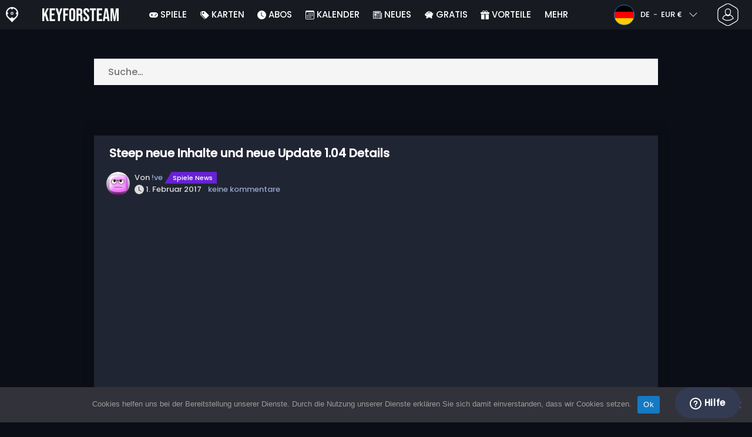

--- FILE ---
content_type: text/html; charset=UTF-8
request_url: https://www.keyforsteam.de/steep-reveals-neue-inhalte-und-neue-update-1-04-details/
body_size: 27454
content:
steep<!doctype html>
<html class="webp webp-alpha webp-animation webp-lossless" lang="de-DE">
<head>
		<link rel="preconnect" href="https://www.googletagmanager.com">
	<link rel="preconnect" href="https://www.google-analytics.com">
		<!-- GA4 - Google tag (gtag.js) -->

		<script>
			window.dataLayer = window.dataLayer || [];
			function gtag(){dataLayer.push(arguments);}
			gtag('js', new Date());
			gtag('config', 'G-DMVSWD4FPM');
			gtag('consent', 'default', {
				'ad_storage': 'denied',
				'ad_user_data': 'denied',
				'ad_personalization': 'denied',
				'analytics_storage': 'denied'
			});
			if (document.cookie.indexOf("cookie_notice_accepted=") !== -1) {
				gtag('consent', 'update', {
					'ad_user_data': 'granted',
					'ad_personalization': 'granted',
					'ad_storage': 'granted',
					'analytics_storage': 'granted'
				});
			}
		</script>
		<script async src="https://www.googletagmanager.com/gtag/js?id=G-DMVSWD4FPM"></script>
		<!-- End GA4 - Google tag (gtag.js) -->
		<meta charset="UTF-8" />
	<meta name="theme-color" content="#22374e"/>
	<meta http-equiv="X-UA-Compatible" content="IE=edge">
	<meta name="format-detection" content="telephone=no">
	<meta name="viewport" content="width=device-width, initial-scale=1.0">
	<link rel="pingback" href="https://www.keyforsteam.de/xmlrpc.php" />
						<link rel="alternate" hreflang="de-DE" href="https://www.keyforsteam.de/steep-reveals-neue-inhalte-und-neue-update-1-04-details/" />
					<link rel="alternate" hreflang="de" href="https://www.keyforsteam.de/steep-reveals-neue-inhalte-und-neue-update-1-04-details/" />
						<!-- Detected Currency: EUR -->
		<link rel="preload" href="https://www.keyforsteam.de/wp-content/themes/aks-theme/assets/font/Poppins-Medium-AKS.woff2" as="font" type="font/woff2" crossorigin>
	<link rel="preconnect" href="https://cdn.allkeyshop.com">
	
		<script type="text/javascript">function theChampLoadEvent(e){var t=window.onload;if(typeof window.onload!="function"){window.onload=e}else{window.onload=function(){t();e()}}}</script>
		<script type="text/javascript">var theChampDefaultLang = 'de_DE', theChampCloseIconPath = 'https://www.keyforsteam.de/wp-content/plugins/super-socializer/images/close.png';</script>
		<script>var theChampSiteUrl = 'https://www.keyforsteam.de', theChampVerified = 0, theChampEmailPopup = 0, heateorSsMoreSharePopupSearchText = 'Search';</script>
			<script>var theChampLoadingImgPath = 'https://www.keyforsteam.de/wp-content/plugins/super-socializer/images/ajax_loader.gif'; var theChampAjaxUrl = 'https://www.keyforsteam.de/wp-admin/admin-ajax.php'; var theChampRedirectionUrl = 'https://www.keyforsteam.de/steep-reveals-neue-inhalte-und-neue-update-1-04-details/'; var theChampRegRedirectionUrl = 'https://www.keyforsteam.de/steep-reveals-neue-inhalte-und-neue-update-1-04-details/'; </script>
				<script> var theChampFBKey = '1478772742352332', theChampSameTabLogin = '1', theChampVerified = 0; var theChampAjaxUrl = 'https://www.keyforsteam.de/wp-admin/admin-ajax.php'; var theChampPopupTitle = ''; var theChampEmailPopup = 0; var theChampEmailAjaxUrl = 'https://www.keyforsteam.de/wp-admin/admin-ajax.php'; var theChampEmailPopupTitle = ''; var theChampEmailPopupErrorMsg = ''; var theChampEmailPopupUniqueId = ''; var theChampEmailPopupVerifyMessage = ''; var theChampSteamAuthUrl = "https://steamcommunity.com/openid/login?openid.ns=http%3A%2F%2Fspecs.openid.net%2Fauth%2F2.0&openid.mode=checkid_setup&openid.return_to=https%3A%2F%2Fwww.keyforsteam.de%3FSuperSocializerSteamAuth%3Dhttps%253A%252F%252Fwww.keyforsteam.de%252Fsteep-reveals-neue-inhalte-und-neue-update-1-04-details%252F&openid.realm=https%3A%2F%2Fwww.keyforsteam.de&openid.identity=http%3A%2F%2Fspecs.openid.net%2Fauth%2F2.0%2Fidentifier_select&openid.claimed_id=http%3A%2F%2Fspecs.openid.net%2Fauth%2F2.0%2Fidentifier_select"; var theChampCurrentPageUrl = 'https%3A%2F%2Fwww.keyforsteam.de%2Fsteep-reveals-neue-inhalte-und-neue-update-1-04-details%2F';  var heateorMSEnabled = 0, theChampTwitterAuthUrl = theChampSiteUrl + "?SuperSocializerAuth=Twitter&super_socializer_redirect_to=" + theChampCurrentPageUrl, theChampLineAuthUrl = theChampSiteUrl + "?SuperSocializerAuth=Line&super_socializer_redirect_to=" + theChampCurrentPageUrl, theChampLiveAuthUrl = theChampSiteUrl + "?SuperSocializerAuth=Live&super_socializer_redirect_to=" + theChampCurrentPageUrl, theChampFacebookAuthUrl = theChampSiteUrl + "?SuperSocializerAuth=Facebook&super_socializer_redirect_to=" + theChampCurrentPageUrl, theChampYahooAuthUrl = theChampSiteUrl + "?SuperSocializerAuth=Yahoo&super_socializer_redirect_to=" + theChampCurrentPageUrl, theChampGoogleAuthUrl = theChampSiteUrl + "?SuperSocializerAuth=Google&super_socializer_redirect_to=" + theChampCurrentPageUrl, theChampYoutubeAuthUrl = theChampSiteUrl + "?SuperSocializerAuth=Youtube&super_socializer_redirect_to=" + theChampCurrentPageUrl, theChampVkontakteAuthUrl = theChampSiteUrl + "?SuperSocializerAuth=Vkontakte&super_socializer_redirect_to=" + theChampCurrentPageUrl, theChampLinkedinAuthUrl = theChampSiteUrl + "?SuperSocializerAuth=Linkedin&super_socializer_redirect_to=" + theChampCurrentPageUrl, theChampInstagramAuthUrl = theChampSiteUrl + "?SuperSocializerAuth=Instagram&super_socializer_redirect_to=" + theChampCurrentPageUrl, theChampWordpressAuthUrl = theChampSiteUrl + "?SuperSocializerAuth=Wordpress&super_socializer_redirect_to=" + theChampCurrentPageUrl, theChampDribbbleAuthUrl = theChampSiteUrl + "?SuperSocializerAuth=Dribbble&super_socializer_redirect_to=" + theChampCurrentPageUrl, theChampGithubAuthUrl = theChampSiteUrl + "?SuperSocializerAuth=Github&super_socializer_redirect_to=" + theChampCurrentPageUrl, theChampSpotifyAuthUrl = theChampSiteUrl + "?SuperSocializerAuth=Spotify&super_socializer_redirect_to=" + theChampCurrentPageUrl, theChampKakaoAuthUrl = theChampSiteUrl + "?SuperSocializerAuth=Kakao&super_socializer_redirect_to=" + theChampCurrentPageUrl, theChampTwitchAuthUrl = theChampSiteUrl + "?SuperSocializerAuth=Twitch&super_socializer_redirect_to=" + theChampCurrentPageUrl, theChampRedditAuthUrl = theChampSiteUrl + "?SuperSocializerAuth=Reddit&super_socializer_redirect_to=" + theChampCurrentPageUrl, theChampDisqusAuthUrl = theChampSiteUrl + "?SuperSocializerAuth=Disqus&super_socializer_redirect_to=" + theChampCurrentPageUrl, theChampDropboxAuthUrl = theChampSiteUrl + "?SuperSocializerAuth=Dropbox&super_socializer_redirect_to=" + theChampCurrentPageUrl, theChampFoursquareAuthUrl = theChampSiteUrl + "?SuperSocializerAuth=Foursquare&super_socializer_redirect_to=" + theChampCurrentPageUrl, theChampAmazonAuthUrl = theChampSiteUrl + "?SuperSocializerAuth=Amazon&super_socializer_redirect_to=" + theChampCurrentPageUrl, theChampStackoverflowAuthUrl = theChampSiteUrl + "?SuperSocializerAuth=Stackoverflow&super_socializer_redirect_to=" + theChampCurrentPageUrl, theChampDiscordAuthUrl = theChampSiteUrl + "?SuperSocializerAuth=Discord&super_socializer_redirect_to=" + theChampCurrentPageUrl, theChampMailruAuthUrl = theChampSiteUrl + "?SuperSocializerAuth=Mailru&super_socializer_redirect_to=" + theChampCurrentPageUrl, theChampYandexAuthUrl = theChampSiteUrl + "?SuperSocializerAuth=Yandex&super_socializer_redirect_to=" + theChampCurrentPageUrl; theChampOdnoklassnikiAuthUrl = theChampSiteUrl + "?SuperSocializerAuth=Odnoklassniki&super_socializer_redirect_to=" + theChampCurrentPageUrl;</script>
			<style type="text/css">
						.the_champ_button_instagram span.the_champ_svg,a.the_champ_instagram span.the_champ_svg{background:radial-gradient(circle at 30% 107%,#fdf497 0,#fdf497 5%,#fd5949 45%,#d6249f 60%,#285aeb 90%)}
					.the_champ_horizontal_sharing .the_champ_svg,.heateor_ss_standard_follow_icons_container .the_champ_svg{
					color: #fff;
				border-width: 0px;
		border-style: solid;
		border-color: transparent;
	}
		.the_champ_horizontal_sharing .theChampTCBackground{
		color:#666;
	}
		.the_champ_horizontal_sharing span.the_champ_svg:hover,.heateor_ss_standard_follow_icons_container span.the_champ_svg:hover{
				border-color: transparent;
	}
		.the_champ_vertical_sharing span.the_champ_svg,.heateor_ss_floating_follow_icons_container span.the_champ_svg{
					color: #fff;
				border-width: 0px;
		border-style: solid;
		border-color: transparent;
	}
		.the_champ_vertical_sharing .theChampTCBackground{
		color:#666;
	}
		.the_champ_vertical_sharing span.the_champ_svg:hover,.heateor_ss_floating_follow_icons_container span.the_champ_svg:hover{
						border-color: transparent;
		}
	@media screen and (max-width:783px){.the_champ_vertical_sharing{display:none!important}}div.heateor_ss_mobile_footer{display:none;}@media screen and (max-width:783px){div.the_champ_bottom_sharing div.the_champ_sharing_ul .theChampTCBackground{width:100%!important;background-color:white}div.the_champ_bottom_sharing{width:100%!important;left:0!important;}div.the_champ_bottom_sharing a{width:11.111111111111% !important;margin:0!important;padding:0!important;}div.the_champ_bottom_sharing .the_champ_svg{width:100%!important;}div.the_champ_bottom_sharing div.theChampTotalShareCount{font-size:.7em!important;line-height:28px!important}div.the_champ_bottom_sharing div.theChampTotalShareText{font-size:.5em!important;line-height:0px!important}div.heateor_ss_mobile_footer{display:block;height:40px;}.the_champ_bottom_sharing{padding:0!important;display:block!important;width: auto!important;bottom:-2px!important;top: auto!important;}.the_champ_bottom_sharing .the_champ_square_count{line-height: inherit;}.the_champ_bottom_sharing .theChampSharingArrow{display:none;}.the_champ_bottom_sharing .theChampTCBackground{margin-right: 1.1em !important}}</style>
	<meta name='robots' content='index, follow, max-image-preview:large, max-snippet:-1, max-video-preview:-1' />
	<script>
		window.__site = {"ajaxUrl":"https:\/\/www.keyforsteam.de\/wp-admin\/admin-ajax.php","themeUrl":"https:\/\/www.keyforsteam.de\/wp-content\/themes\/aks-theme","url":"https:\/\/www.keyforsteam.de","none":"keiner","currentUser":{"id":0,"email":false},"trans":[],"i18n":{"locale":"de-DE","better_locale":"de_DE"},"shortName":"kfs","siteName":"keyforsteam.de","isExtensionEnabled":false,"currency":"eur","currencySymbol":"\u20ac"};

		const numberFormatter = new Intl.NumberFormat(__site.i18n.locale);
		__site.i18n.formatNumber = numberFormatter.format;
	</script>
	
	<!-- This site is optimized with the Yoast SEO plugin v26.8 - https://yoast.com/product/yoast-seo-wordpress/ -->
	<link media="all" href="https://www.keyforsteam.de/wp-content/cache/autoptimize/css/autoptimize_9e8440709700623a55e10191a96bb829.css" rel="stylesheet"><title> Steep neue Inhalte und neue Update 1.04 Details - Keyforsteam.de</title>
	<link rel="canonical" href="https://www.keyforsteam.de/steep-reveals-neue-inhalte-und-neue-update-1-04-details/" />
	<meta property="og:locale" content="de_DE" />
	<meta property="og:type" content="article" />
	<meta property="og:title" content=" Steep neue Inhalte und neue Update 1.04 Details - Keyforsteam.de" />
	<meta property="og:description" content="     Ubisoft neuestes  Adrenalin-induzierendes Schneesport-Spiel Steep zeigt neue Inhalte. Zusammen mit dieser Ankündigung sind die Details der kommenden 1.04 Aktualisierung aufgetaucht. Alaska ist der Name der neuesten Inhalte, die zu Steep hinzukommt. Die extreme Alaska-Karte ist absolut kostenlos und kommt zu uns am 10. Februar 2017, verfügbar wird sie für den PC, die PlayStation 4 [&hellip;]" />
	<meta property="og:url" content="https://www.keyforsteam.de/steep-reveals-neue-inhalte-und-neue-update-1-04-details/" />
	<meta property="og:site_name" content="Keyforsteam.de" />
	<meta property="article:publisher" content="https://www.facebook.com/keyforsteam/" />
	<meta property="article:author" content="https://www.facebook.com/pages/Keyforsteam/277313095711051?ref=hl" />
	<meta property="article:published_time" content="2017-02-01T15:54:40+00:00" />
	<meta property="article:modified_time" content="2025-01-07T13:13:14+00:00" />
	<meta property="og:image" content="https://www.keyforsteam.de/wp-content/uploads/Steep_BANNER.jpg" />
	<meta property="og:image:width" content="1200" />
	<meta property="og:image:height" content="628" />
	<meta property="og:image:type" content="image/jpeg" />
	<meta name="author" content="!ve" />
	<meta name="twitter:card" content="summary_large_image" />
	<meta name="twitter:creator" content="@Keyforsteam" />
	<meta name="twitter:site" content="@KeyforSteam" />
	<meta name="twitter:label1" content="Verfasst von" />
	<meta name="twitter:data1" content="!ve" />
	<meta name="twitter:label2" content="Geschätzte Lesezeit" />
	<meta name="twitter:data2" content="3 Minuten" />
	<script type="application/ld+json" class="yoast-schema-graph">{"@context":"https://schema.org","@graph":[{"@type":"Article","@id":"https://www.keyforsteam.de/steep-reveals-neue-inhalte-und-neue-update-1-04-details/#article","isPartOf":{"@id":"https://www.keyforsteam.de/steep-reveals-neue-inhalte-und-neue-update-1-04-details/"},"author":{"name":"!ve","@id":"https://www.keyforsteam.de/#/schema/person/9c1a793e25a842e9a905fbe0385f55c3"},"headline":" Steep neue Inhalte und neue Update 1.04 Details","datePublished":"2017-02-01T15:54:40+00:00","dateModified":"2025-01-07T13:13:14+00:00","mainEntityOfPage":{"@id":"https://www.keyforsteam.de/steep-reveals-neue-inhalte-und-neue-update-1-04-details/"},"wordCount":232,"commentCount":0,"publisher":{"@id":"https://www.keyforsteam.de/#organization"},"image":{"@id":"https://www.keyforsteam.de/steep-reveals-neue-inhalte-und-neue-update-1-04-details/#primaryimage"},"thumbnailUrl":"https://www.keyforsteam.de/wp-content/uploads/Steep_BANNER.jpg","keywords":["1.04 update","alaska map","new content","nintendo switch","PC","PS4","steep","ubisoft","Xbox One"],"articleSection":["Spiele News"],"inLanguage":"de-DE","potentialAction":[{"@type":"CommentAction","name":"Comment","target":["https://www.keyforsteam.de/steep-reveals-neue-inhalte-und-neue-update-1-04-details/#respond"]}]},{"@type":"WebPage","@id":"https://www.keyforsteam.de/steep-reveals-neue-inhalte-und-neue-update-1-04-details/","url":"https://www.keyforsteam.de/steep-reveals-neue-inhalte-und-neue-update-1-04-details/","name":" Steep neue Inhalte und neue Update 1.04 Details - Keyforsteam.de","isPartOf":{"@id":"https://www.keyforsteam.de/#website"},"primaryImageOfPage":{"@id":"https://www.keyforsteam.de/steep-reveals-neue-inhalte-und-neue-update-1-04-details/#primaryimage"},"image":{"@id":"https://www.keyforsteam.de/steep-reveals-neue-inhalte-und-neue-update-1-04-details/#primaryimage"},"thumbnailUrl":"https://www.keyforsteam.de/wp-content/uploads/Steep_BANNER.jpg","datePublished":"2017-02-01T15:54:40+00:00","dateModified":"2025-01-07T13:13:14+00:00","breadcrumb":{"@id":"https://www.keyforsteam.de/steep-reveals-neue-inhalte-und-neue-update-1-04-details/#breadcrumb"},"inLanguage":"de-DE","potentialAction":[{"@type":"ReadAction","target":["https://www.keyforsteam.de/steep-reveals-neue-inhalte-und-neue-update-1-04-details/"]}]},{"@type":"ImageObject","inLanguage":"de-DE","@id":"https://www.keyforsteam.de/steep-reveals-neue-inhalte-und-neue-update-1-04-details/#primaryimage","url":"https://www.keyforsteam.de/wp-content/uploads/Steep_BANNER.jpg","contentUrl":"https://www.keyforsteam.de/wp-content/uploads/Steep_BANNER.jpg","width":1200,"height":628},{"@type":"BreadcrumbList","@id":"https://www.keyforsteam.de/steep-reveals-neue-inhalte-und-neue-update-1-04-details/#breadcrumb","itemListElement":[{"@type":"ListItem","position":1,"name":"CD Key kaufen","item":"https://www.keyforsteam.de/"},{"@type":"ListItem","position":2,"name":" Steep neue Inhalte und neue Update 1.04 Details","item":"https://www.keyforsteam.de/steep-reveals-neue-inhalte-und-neue-update-1-04-details/"}]},{"@type":"WebSite","@id":"https://www.keyforsteam.de/#website","url":"https://www.keyforsteam.de/","name":"Keyforsteam.de","description":"","publisher":{"@id":"https://www.keyforsteam.de/#organization"},"potentialAction":[{"@type":"SearchAction","target":{"@type":"EntryPoint","urlTemplate":"https://www.keyforsteam.de/catalogue/search-{search_term_string}"},"query-input":{"@type":"PropertyValueSpecification","valueRequired":true,"valueName":"search_term_string"}}],"inLanguage":"de-DE"},{"@type":"Organization","@id":"https://www.keyforsteam.de/#organization","name":"Keyforsteam","url":"https://www.keyforsteam.de/","logo":{"@type":"ImageObject","inLanguage":"de-DE","@id":"https://www.keyforsteam.de/#/schema/logo/image/","url":"https://www.keyforsteam.de/wp-content/uploads/logo.png","contentUrl":"https://www.keyforsteam.de/wp-content/uploads/logo.png","width":224,"height":224,"caption":"Keyforsteam"},"image":{"@id":"https://www.keyforsteam.de/#/schema/logo/image/"},"sameAs":["https://www.facebook.com/keyforsteam/","https://x.com/KeyforSteam","https://www.youtube.com/user/Keyforsteam"]},{"@type":"Person","@id":"https://www.keyforsteam.de/#/schema/person/9c1a793e25a842e9a905fbe0385f55c3","name":"!ve","image":{"@type":"ImageObject","inLanguage":"de-DE","@id":"https://www.keyforsteam.de/#/schema/person/image/","url":"https://www.gravatar.com/avatar/?d=https%3A%2F%2Fwww.allkeyshop.com%2Fblog%2Fwp-content%2Fthemes%2Faks-theme%2Fassets%2Fimage%2Favatar.jpg&s=96","contentUrl":"https://www.gravatar.com/avatar/?d=https%3A%2F%2Fwww.allkeyshop.com%2Fblog%2Fwp-content%2Fthemes%2Faks-theme%2Fassets%2Fimage%2Favatar.jpg&s=96","caption":"!ve"},"sameAs":["http://www.keyforsteam.de","https://www.facebook.com/pages/Keyforsteam/277313095711051?ref=hl","https://x.com/Keyforsteam"],"url":"https://www.keyforsteam.de/author/ivonne-manseur/"}]}</script>
	<!-- / Yoast SEO plugin. -->


<link href='https://fonts.gstatic.com' crossorigin='anonymous' rel='preconnect' />
<style id='wp-img-auto-sizes-contain-inline-css' type='text/css'>
img:is([sizes=auto i],[sizes^="auto," i]){contain-intrinsic-size:3000px 1500px}
/*# sourceURL=wp-img-auto-sizes-contain-inline-css */
</style>



<style id='classic-theme-styles-inline-css' type='text/css'>
/*! This file is auto-generated */
.wp-block-button__link{color:#fff;background-color:#32373c;border-radius:9999px;box-shadow:none;text-decoration:none;padding:calc(.667em + 2px) calc(1.333em + 2px);font-size:1.125em}.wp-block-file__button{background:#32373c;color:#fff;text-decoration:none}
/*# sourceURL=/wp-includes/css/classic-themes.min.css */
</style>






<style id='the_champ_frontend_css-inline-css' type='text/css'>
#TB_window {
    background-color: #22374e;
}
#TB_title {
    background-color: #22374e;
}
/*# sourceURL=the_champ_frontend_css-inline-css */
</style>

<link rel='shortlink' href='https://www.keyforsteam.de/?p=113747' />
    <style>
        .aks-cred-message {
            padding: 10px;
            margin-bottom: 10px;
            border-radius: 4px;
        }
        .aks-cred-message.error {
            background-color: #ffebee;
            color: #c62828;
            border: 1px solid #ffcdd2;
        }
        .aks-cred-message.success {
            background-color: #e8f5e9;
            color: #2e7d32;
            border: 1px solid #c8e6c9;
        }
    </style>
                <script>
                (() => {
                    const currencies = {"eur":{"symbol":"\u20ac","name":"Euro","code":"eur","format":"{value}{symbol}"},"usd":{"symbol":"$","name":"US Dollar","code":"usd","format":"{symbol}{value}"},"gbp":{"symbol":"\u00a3","name":"British Pound Sterling","code":"gbp","format":"{symbol}{value}"}};
                    const numberFormatter = new Intl.NumberFormat(__site.i18n.locale, {
                        minimumFractionDigits: 2,
                        maximumFractionDigits: 2,
                    });
                    const getCurrencySymbol = (locale, currency) => (0).toLocaleString(locale, { style: 'currency', currency, minimumFractionDigits: 0, maximumFractionDigits: 0 }).replace(/\d/g, '').trim();

                    window.__site.i18n.formatPrice = (price, currency) => {
                        if (!currency) {
                            currency = __site.currency;
                        }
                        if (price === 0.01 || price === "0.01") {
                            return "Free";
                        }

                        if (price === 0.02 || price === "0.02") {
                            if (currency.toLowerCase() == 'eur') {
                                return "--" + getCurrencySymbol(__site.i18n.locale ,currency.toLowerCase());
                            } else {
                                return getCurrencySymbol(__site.i18n.locale ,currency.toLowerCase()) + "--";
                            }
                        }

                        if (currency.toLowerCase() == 'eur') {
                            return numberFormatter.format(price) + getCurrencySymbol(__site.i18n.locale ,currency.toLowerCase());
                        } else {
                            return getCurrencySymbol(__site.i18n.locale ,currency.toLowerCase()) + numberFormatter.format(price);
                        }
                    };
                })();
            </script>
            <link rel="manifest" href="https://www.keyforsteam.de/wp-content/themes/aks-theme/assets/manifest/manifest.php"/>
<link rel="icon" href="https://www.keyforsteam.de/wp-content/themes/aks-theme/assets/image/favicon-32x32.png"  type="image/png" sizes="16x16 32x32 48x48"/>
<link rel="icon" href="https://www.keyforsteam.de/wp-content/themes/aks-theme/assets/image/favicon-192x192.png"  type="image/png" sizes="192x192"/>

			<style id='global-styles-inline-css' type='text/css'>
:root{--wp--preset--aspect-ratio--square: 1;--wp--preset--aspect-ratio--4-3: 4/3;--wp--preset--aspect-ratio--3-4: 3/4;--wp--preset--aspect-ratio--3-2: 3/2;--wp--preset--aspect-ratio--2-3: 2/3;--wp--preset--aspect-ratio--16-9: 16/9;--wp--preset--aspect-ratio--9-16: 9/16;--wp--preset--color--black: #000000;--wp--preset--color--cyan-bluish-gray: #abb8c3;--wp--preset--color--white: #ffffff;--wp--preset--color--pale-pink: #f78da7;--wp--preset--color--vivid-red: #cf2e2e;--wp--preset--color--luminous-vivid-orange: #ff6900;--wp--preset--color--luminous-vivid-amber: #fcb900;--wp--preset--color--light-green-cyan: #7bdcb5;--wp--preset--color--vivid-green-cyan: #00d084;--wp--preset--color--pale-cyan-blue: #8ed1fc;--wp--preset--color--vivid-cyan-blue: #0693e3;--wp--preset--color--vivid-purple: #9b51e0;--wp--preset--gradient--vivid-cyan-blue-to-vivid-purple: linear-gradient(135deg,rgb(6,147,227) 0%,rgb(155,81,224) 100%);--wp--preset--gradient--light-green-cyan-to-vivid-green-cyan: linear-gradient(135deg,rgb(122,220,180) 0%,rgb(0,208,130) 100%);--wp--preset--gradient--luminous-vivid-amber-to-luminous-vivid-orange: linear-gradient(135deg,rgb(252,185,0) 0%,rgb(255,105,0) 100%);--wp--preset--gradient--luminous-vivid-orange-to-vivid-red: linear-gradient(135deg,rgb(255,105,0) 0%,rgb(207,46,46) 100%);--wp--preset--gradient--very-light-gray-to-cyan-bluish-gray: linear-gradient(135deg,rgb(238,238,238) 0%,rgb(169,184,195) 100%);--wp--preset--gradient--cool-to-warm-spectrum: linear-gradient(135deg,rgb(74,234,220) 0%,rgb(151,120,209) 20%,rgb(207,42,186) 40%,rgb(238,44,130) 60%,rgb(251,105,98) 80%,rgb(254,248,76) 100%);--wp--preset--gradient--blush-light-purple: linear-gradient(135deg,rgb(255,206,236) 0%,rgb(152,150,240) 100%);--wp--preset--gradient--blush-bordeaux: linear-gradient(135deg,rgb(254,205,165) 0%,rgb(254,45,45) 50%,rgb(107,0,62) 100%);--wp--preset--gradient--luminous-dusk: linear-gradient(135deg,rgb(255,203,112) 0%,rgb(199,81,192) 50%,rgb(65,88,208) 100%);--wp--preset--gradient--pale-ocean: linear-gradient(135deg,rgb(255,245,203) 0%,rgb(182,227,212) 50%,rgb(51,167,181) 100%);--wp--preset--gradient--electric-grass: linear-gradient(135deg,rgb(202,248,128) 0%,rgb(113,206,126) 100%);--wp--preset--gradient--midnight: linear-gradient(135deg,rgb(2,3,129) 0%,rgb(40,116,252) 100%);--wp--preset--font-size--small: 13px;--wp--preset--font-size--medium: 20px;--wp--preset--font-size--large: 36px;--wp--preset--font-size--x-large: 42px;--wp--preset--spacing--20: 0.44rem;--wp--preset--spacing--30: 0.67rem;--wp--preset--spacing--40: 1rem;--wp--preset--spacing--50: 1.5rem;--wp--preset--spacing--60: 2.25rem;--wp--preset--spacing--70: 3.38rem;--wp--preset--spacing--80: 5.06rem;--wp--preset--shadow--natural: 6px 6px 9px rgba(0, 0, 0, 0.2);--wp--preset--shadow--deep: 12px 12px 50px rgba(0, 0, 0, 0.4);--wp--preset--shadow--sharp: 6px 6px 0px rgba(0, 0, 0, 0.2);--wp--preset--shadow--outlined: 6px 6px 0px -3px rgb(255, 255, 255), 6px 6px rgb(0, 0, 0);--wp--preset--shadow--crisp: 6px 6px 0px rgb(0, 0, 0);}:where(.is-layout-flex){gap: 0.5em;}:where(.is-layout-grid){gap: 0.5em;}body .is-layout-flex{display: flex;}.is-layout-flex{flex-wrap: wrap;align-items: center;}.is-layout-flex > :is(*, div){margin: 0;}body .is-layout-grid{display: grid;}.is-layout-grid > :is(*, div){margin: 0;}:where(.wp-block-columns.is-layout-flex){gap: 2em;}:where(.wp-block-columns.is-layout-grid){gap: 2em;}:where(.wp-block-post-template.is-layout-flex){gap: 1.25em;}:where(.wp-block-post-template.is-layout-grid){gap: 1.25em;}.has-black-color{color: var(--wp--preset--color--black) !important;}.has-cyan-bluish-gray-color{color: var(--wp--preset--color--cyan-bluish-gray) !important;}.has-white-color{color: var(--wp--preset--color--white) !important;}.has-pale-pink-color{color: var(--wp--preset--color--pale-pink) !important;}.has-vivid-red-color{color: var(--wp--preset--color--vivid-red) !important;}.has-luminous-vivid-orange-color{color: var(--wp--preset--color--luminous-vivid-orange) !important;}.has-luminous-vivid-amber-color{color: var(--wp--preset--color--luminous-vivid-amber) !important;}.has-light-green-cyan-color{color: var(--wp--preset--color--light-green-cyan) !important;}.has-vivid-green-cyan-color{color: var(--wp--preset--color--vivid-green-cyan) !important;}.has-pale-cyan-blue-color{color: var(--wp--preset--color--pale-cyan-blue) !important;}.has-vivid-cyan-blue-color{color: var(--wp--preset--color--vivid-cyan-blue) !important;}.has-vivid-purple-color{color: var(--wp--preset--color--vivid-purple) !important;}.has-black-background-color{background-color: var(--wp--preset--color--black) !important;}.has-cyan-bluish-gray-background-color{background-color: var(--wp--preset--color--cyan-bluish-gray) !important;}.has-white-background-color{background-color: var(--wp--preset--color--white) !important;}.has-pale-pink-background-color{background-color: var(--wp--preset--color--pale-pink) !important;}.has-vivid-red-background-color{background-color: var(--wp--preset--color--vivid-red) !important;}.has-luminous-vivid-orange-background-color{background-color: var(--wp--preset--color--luminous-vivid-orange) !important;}.has-luminous-vivid-amber-background-color{background-color: var(--wp--preset--color--luminous-vivid-amber) !important;}.has-light-green-cyan-background-color{background-color: var(--wp--preset--color--light-green-cyan) !important;}.has-vivid-green-cyan-background-color{background-color: var(--wp--preset--color--vivid-green-cyan) !important;}.has-pale-cyan-blue-background-color{background-color: var(--wp--preset--color--pale-cyan-blue) !important;}.has-vivid-cyan-blue-background-color{background-color: var(--wp--preset--color--vivid-cyan-blue) !important;}.has-vivid-purple-background-color{background-color: var(--wp--preset--color--vivid-purple) !important;}.has-black-border-color{border-color: var(--wp--preset--color--black) !important;}.has-cyan-bluish-gray-border-color{border-color: var(--wp--preset--color--cyan-bluish-gray) !important;}.has-white-border-color{border-color: var(--wp--preset--color--white) !important;}.has-pale-pink-border-color{border-color: var(--wp--preset--color--pale-pink) !important;}.has-vivid-red-border-color{border-color: var(--wp--preset--color--vivid-red) !important;}.has-luminous-vivid-orange-border-color{border-color: var(--wp--preset--color--luminous-vivid-orange) !important;}.has-luminous-vivid-amber-border-color{border-color: var(--wp--preset--color--luminous-vivid-amber) !important;}.has-light-green-cyan-border-color{border-color: var(--wp--preset--color--light-green-cyan) !important;}.has-vivid-green-cyan-border-color{border-color: var(--wp--preset--color--vivid-green-cyan) !important;}.has-pale-cyan-blue-border-color{border-color: var(--wp--preset--color--pale-cyan-blue) !important;}.has-vivid-cyan-blue-border-color{border-color: var(--wp--preset--color--vivid-cyan-blue) !important;}.has-vivid-purple-border-color{border-color: var(--wp--preset--color--vivid-purple) !important;}.has-vivid-cyan-blue-to-vivid-purple-gradient-background{background: var(--wp--preset--gradient--vivid-cyan-blue-to-vivid-purple) !important;}.has-light-green-cyan-to-vivid-green-cyan-gradient-background{background: var(--wp--preset--gradient--light-green-cyan-to-vivid-green-cyan) !important;}.has-luminous-vivid-amber-to-luminous-vivid-orange-gradient-background{background: var(--wp--preset--gradient--luminous-vivid-amber-to-luminous-vivid-orange) !important;}.has-luminous-vivid-orange-to-vivid-red-gradient-background{background: var(--wp--preset--gradient--luminous-vivid-orange-to-vivid-red) !important;}.has-very-light-gray-to-cyan-bluish-gray-gradient-background{background: var(--wp--preset--gradient--very-light-gray-to-cyan-bluish-gray) !important;}.has-cool-to-warm-spectrum-gradient-background{background: var(--wp--preset--gradient--cool-to-warm-spectrum) !important;}.has-blush-light-purple-gradient-background{background: var(--wp--preset--gradient--blush-light-purple) !important;}.has-blush-bordeaux-gradient-background{background: var(--wp--preset--gradient--blush-bordeaux) !important;}.has-luminous-dusk-gradient-background{background: var(--wp--preset--gradient--luminous-dusk) !important;}.has-pale-ocean-gradient-background{background: var(--wp--preset--gradient--pale-ocean) !important;}.has-electric-grass-gradient-background{background: var(--wp--preset--gradient--electric-grass) !important;}.has-midnight-gradient-background{background: var(--wp--preset--gradient--midnight) !important;}.has-small-font-size{font-size: var(--wp--preset--font-size--small) !important;}.has-medium-font-size{font-size: var(--wp--preset--font-size--medium) !important;}.has-large-font-size{font-size: var(--wp--preset--font-size--large) !important;}.has-x-large-font-size{font-size: var(--wp--preset--font-size--x-large) !important;}
/*# sourceURL=global-styles-inline-css */
</style>
</head>
<body class="wp-singular post-template-default single single-post postid-113747 single-format-standard wp-theme-aks-theme cookies-not-set body__container">
	 
	

	<div class="body__overlay"></div>

	
	
	<header class="header__container userbar" data-header>
    <div class="header__container--inner">
        <div class="container userbar-top-row">
            <!-- BANNER BRAND -->
            <a href="https://www.keyforsteam.de/" class="userbar-brand">
                                    <picture>
            <source srcset="https://www.keyforsteam.de/wp-content/themes/aks-theme/assets/image/layout/banner-brand-logo.webp" type="image/webp">
            <source srcset="https://www.keyforsteam.de/wp-content/themes/aks-theme/assets/image/layout/banner-brand-logo.png" type="image/png">
            <img src="https://www.keyforsteam.de/wp-content/themes/aks-theme/assets/image/layout/banner-brand-logo.png" alt="Logo" width="21" height="26"  width="42" height="52">
        </picture>
                                </a>

            <!-- BANNER SLOGAN -->
            <div class="userbar-slogan">
                 <a href="https://www.keyforsteam.de/">
                    <picture>
            <source srcset="https://www.keyforsteam.de/wp-content/themes/aks-theme/assets/image/layout/site_name/keyforsteam.de_white.webp" type="image/webp">
            <source srcset="https://www.keyforsteam.de/wp-content/themes/aks-theme/assets/image/layout/site_name/keyforsteam.de_white.png" type="image/png">
            <img src="https://www.keyforsteam.de/wp-content/themes/aks-theme/assets/image/layout/site_name/keyforsteam.de_white.png" alt="Keyforsteam.de" width="130" height="22" class="brand__logo"  width="130" height="22">
        </picture>
                </a>
            </div>

            <nav class="nav menu__container">
    <div class="menu__wrapper">

        <!-- Menu mobile buttons -->
        <div class="button--previous d-inline-block d-lg-none">&#8249;</div>
        <div class="button--close menu__trigger d-inline-block d-lg-none">&#215;</div>

                    <!-- Login -->
            <div class="mx-auto mt-5 d-block d-lg-none">
                <div class="mx-auto text-center">Verbindung</div>
                                     <div ><div class="the_champ_login_container"><ul class="the_champ_login_ul"><li><i class="theChampLogin theChampFacebookBackground theChampFacebookLogin" alt="Login with Facebook" title="Login with Facebook" onclick="theChampInitiateLogin(this, 'facebook')" ><div class="theChampFacebookLogoContainer"><ss style="display:block" class="theChampLoginSvg theChampFacebookLoginSvg"></ss></div></i></li><li><i id="theChampGoogleButton" class="theChampLogin theChampGoogleBackground theChampGoogleLogin" alt="Login with Google" title="Login with Google" onclick="theChampInitiateLogin(this, 'google')" ><ss style="display:block" class="theChampLoginSvg theChampGoogleLoginSvg"></ss></i></li><li><i class="theChampLogin theChampSteamBackground theChampSteamLogin" alt="Login with Steam" title="Login with Steam" onclick="theChampInitiateLogin(this, 'steam')" ><ss style="display:block" class="theChampLoginSvg theChampSteamLoginSvg"></ss></i></li><li><i class="theChampLogin theChampTwitchBackground theChampTwitchLogin" alt="Login with Twitch" title="Login with Twitch" onclick="theChampInitiateLogin(this, 'twitch')" ><ss style="display:block" class="theChampLoginSvg theChampTwitchLoginSvg"></ss></i></li></ul></div></div><div style="clear:both"></div>
                            </div>
                            
                                    
        <!-- Locale dropdowns (language + currency) mobile -->
        <div class="settings__wrapper d-flex d-lg-none">
                            

<div class="blw userbar__dropdown-container x-userbar-dropdown" id='languageButton'>
    <button class="userbar__btn blw__button x-btn x-dropdown-handle">
        <span class="blw__flag blw__flag--small fi fi-de"></span>

        <span class="blw__button__label">
            DE
            <span class="blw__button__separator">-</span>
            EUR €
        </span>

        <span class="blw__button__icon">
            <i class="fas fa-chevron-down">  
  
  
<svg  width="16" height="16" fill="currentColor">
  <use xlink:href="https://www.keyforsteam.de/wp-content/themes/aks-theme/assets/images/sprites/storesprite.svg#chevron-down"/>
</svg></i>
            <i class="fas fa-chevron-up">  
  
  
<svg  width="16" height="16" fill="currentColor">
  <use xlink:href="https://www.keyforsteam.de/wp-content/themes/aks-theme/assets/images/sprites/storesprite.svg#chevron-up"/>
</svg></i>
        </span>
    </button>

    <div class="userbar__dropdown x-dropdown blw__dropdown" id='languageDropdown'>
        <div class="userbar__dropdown__wrapper blw__dropdown__wrapper">
            <div>
                <div class="blw__dropdown__title">Sprache</div>

                <ul class="blw__list" id='languageSwitch'>
                                            <li >
                            <a href="https://www.allkeyshop.com/blog/">
                                <div class="blw__flag blw__flag--small fi fi-eu"></div>
                                EN
                            </a>
                        </li>
                                            <li >
                            <a href="https://www.goclecd.fr/">
                                <div class="blw__flag blw__flag--small fi fi-fr"></div>
                                FR
                            </a>
                        </li>
                                            <li class="blw__list__item--active">
                            <a href="https://www.keyforsteam.de/">
                                <div class="blw__flag blw__flag--small fi fi-de"></div>
                                DE
                            </a>
                        </li>
                                            <li >
                            <a href="https://www.clavecd.es/">
                                <div class="blw__flag blw__flag--small fi fi-es"></div>
                                ES
                            </a>
                        </li>
                                            <li >
                            <a href="https://www.cdkeyit.it/">
                                <div class="blw__flag blw__flag--small fi fi-it"></div>
                                IT
                            </a>
                        </li>
                                            <li >
                            <a href="https://www.cdkeypt.pt/">
                                <div class="blw__flag blw__flag--small fi fi-pt"></div>
                                PT
                            </a>
                        </li>
                                            <li >
                            <a href="https://www.cdkeynl.nl/">
                                <div class="blw__flag blw__flag--small fi fi-nl"></div>
                                NL
                            </a>
                        </li>
                                    </ul>
            </div>

            <div class="blw__dropdown__separator"></div>

            <div>
                <div class="blw__dropdown__title">Währung</div>

                <ul class="blw__list blw__list--centered" id='currencySwitch'>
                                            <li class="blw__list__item--active">
                            <a href="https://www.keyforsteam.de/" class="x-set-currency" data-currency="eur">
                                EUR €
                            </a>
                        </li>
                                            <li >
                            <a href="https://www.allkeyshop.com/blog/en-us/" class="x-set-currency" data-currency="usd">
                                USD $
                            </a>
                        </li>
                                            <li >
                            <a href="https://www.allkeyshop.com/blog/en-gb/" class="x-set-currency" data-currency="gbp">
                                GBP £
                            </a>
                        </li>
                                    </ul>
            </div>
        </div>
    </div>
</div>

                    </div>

        <!-- Menu list -->
        <ul class="menu__list container nav-links nav justify-content-around">
                                    <li class="menu__list-item nav-link  menu-item menu-item-type-custom menu-item-object-custom menu-item-8752">
                        <div class="menu__list-wrapper">
                            <a class="menu__link"
                                 href="https://www.keyforsteam.de/spiele"
                                
                                 target="_self"    rel=""
                                                            >
                                <span class="menu__icon" style="display: none"></span>
                                <span class="menu__title"> <svg class="bi" width="15" height="15" fill="currentColor" preserveAspectRatio="xMidYMid meet"><use xlink:href="https://www.keyforsteam.de/wp-content/themes/aks-theme/assets/images/sprites/storesprite.svg#custom-gamepad-solid"/></svg> Spiele </span>
                            </a>
                            <span class="menu__link nav-link-no-link" style="display: none">
                                <span class="menu__icon" style="display: none"></span>
                                <span class="menu__title"> <svg class="bi" width="15" height="15" fill="currentColor" preserveAspectRatio="xMidYMid meet"><use xlink:href="https://www.keyforsteam.de/wp-content/themes/aks-theme/assets/images/sprites/storesprite.svg#custom-gamepad-solid"/></svg> Spiele </span>
                            </span>

                                                    </div>
                    </li>
                                    <li class="menu__list-item nav-link  menu-item menu-item-type-custom menu-item-object-custom menu-item-has-children menu-item-8753">
                        <div class="menu__list-wrapper">
                            <a class="menu__link"
                                 href="https://www.keyforsteam.de/catalogue/category-giftcards/"
                                
                                 target="_self"    rel=""
                                                            >
                                <span class="menu__icon" style="display: none"></span>
                                <span class="menu__title"> <svg class="bi" width="15" height="15" fill="currentColor" preserveAspectRatio="xMidYMid meet"><use xlink:href="https://www.keyforsteam.de/wp-content/themes/aks-theme/assets/images/sprites/storesprite.svg#tags-fill"/></svg> KARTEN </span>
                            </a>
                            <span class="menu__link nav-link-no-link" style="display: none">
                                <span class="menu__icon" style="display: none"></span>
                                <span class="menu__title"> <svg class="bi" width="15" height="15" fill="currentColor" preserveAspectRatio="xMidYMid meet"><use xlink:href="https://www.keyforsteam.de/wp-content/themes/aks-theme/assets/images/sprites/storesprite.svg#tags-fill"/></svg> KARTEN </span>
                            </span>

                                                            <ul class="menu__dropdown nav-link-dropdown" data-nav-dropdown>
                                                                            <li class="menu__dropdown-item nav-link-dropdown-link  menu-item menu-item-type-custom menu-item-object-custom menu-item-27701">
                                            <a class="menu__dropdown-link" href="https://www.keyforsteam.de/kaufe-psn-card-playstation-network-gift-card-playstation-network-preisvergleich/"  target="_self"   >
                                                <span>PlayStation Gift Cards</span>
                                                                                            </a>
                                                                                    </li>
                                                                            <li class="menu__dropdown-item nav-link-dropdown-link  menu-item menu-item-type-custom menu-item-object-custom menu-item-27704">
                                            <a class="menu__dropdown-link" href="https://www.keyforsteam.de/xbox-guthabenkarte-deutschland/"  target="_self"   >
                                                <span>Xbox Gift Cards</span>
                                                                                            </a>
                                                                                    </li>
                                                                            <li class="menu__dropdown-item nav-link-dropdown-link  menu-item menu-item-type-custom menu-item-object-custom menu-item-86603">
                                            <a class="menu__dropdown-link" href="https://www.keyforsteam.de/nintendo-eshop-cards-key-kaufen-preisvergleich/"  target="_self"   >
                                                <span>Nintendo eShop Cards</span>
                                                                                            </a>
                                                                                    </li>
                                                                            <li class="menu__dropdown-item nav-link-dropdown-link  menu-item menu-item-type-custom menu-item-object-custom menu-item-533439">
                                            <a class="menu__dropdown-link" href="https://www.keyforsteam.de/steam-gift-card-key-kaufen-preisvergleich/"  target="_self"   >
                                                <span>Steam Gift Cards</span>
                                                                                            </a>
                                                                                    </li>
                                                                            <li class="menu__dropdown-item nav-link-dropdown-link  menu-item menu-item-type-custom menu-item-object-custom menu-item-533442">
                                            <a class="menu__dropdown-link" href="https://www.keyforsteam.de/roblox-gift-card-key-kaufen-preisvergleich/"  target="_self"   >
                                                <span>Roblox Gift Cards</span>
                                                                                            </a>
                                                                                    </li>
                                                                            <li class="menu__dropdown-item nav-link-dropdown-link  menu-item menu-item-type-custom menu-item-object-custom menu-item-824212">
                                            <a class="menu__dropdown-link" href="https://www.keyforsteam.de/catalogue/category-giftcards/"  target="_self"   >
                                                <span>Alle Geschenkkarten</span>
                                                                                            </a>
                                                                                    </li>
                                                                    </ul>
                                                    </div>
                    </li>
                                    <li class="menu__list-item nav-link  menu-item menu-item-type-custom menu-item-object-custom menu-item-has-children menu-item-647224">
                        <div class="menu__list-wrapper">
                            <a class="menu__link"
                                 href="https://www.keyforsteam.de/catalogue/category-subscriptions/"
                                
                                 target="_self"    rel=""
                                                            >
                                <span class="menu__icon" style="display: none"></span>
                                <span class="menu__title"> <svg class="bi" width="15" height="15" fill="currentColor" preserveAspectRatio="xMidYMid meet"><use xlink:href="https://www.keyforsteam.de/wp-content/themes/aks-theme/assets/images/sprites/storesprite.svg#clock-fill"/></svg> ABOS </span>
                            </a>
                            <span class="menu__link nav-link-no-link" style="display: none">
                                <span class="menu__icon" style="display: none"></span>
                                <span class="menu__title"> <svg class="bi" width="15" height="15" fill="currentColor" preserveAspectRatio="xMidYMid meet"><use xlink:href="https://www.keyforsteam.de/wp-content/themes/aks-theme/assets/images/sprites/storesprite.svg#clock-fill"/></svg> ABOS </span>
                            </span>

                                                            <ul class="menu__dropdown nav-link-dropdown" data-nav-dropdown>
                                                                            <li class="menu__dropdown-item nav-link-dropdown-link  menu-item menu-item-type-custom menu-item-object-custom menu-item-647225">
                                            <a class="menu__dropdown-link" href="https://www.keyforsteam.de/ps-plus-essential-kaufen-preisvergleich/"  target="_self"   >
                                                <span>Playstation Plus Essential</span>
                                                                                            </a>
                                                                                    </li>
                                                                            <li class="menu__dropdown-item nav-link-dropdown-link  menu-item menu-item-type-custom menu-item-object-custom menu-item-647226">
                                            <a class="menu__dropdown-link" href="https://www.keyforsteam.de/ps-plus-extra-kaufen-preisvergleich/"  target="_self"   >
                                                <span>Playstation Plus Extra</span>
                                                                                            </a>
                                                                                    </li>
                                                                            <li class="menu__dropdown-item nav-link-dropdown-link  menu-item menu-item-type-custom menu-item-object-custom menu-item-647227">
                                            <a class="menu__dropdown-link" href="https://www.keyforsteam.de/ps-plus-premium-kaufen-preisvergleich/"  target="_self"   >
                                                <span>Playstation Plus Premium</span>
                                                                                            </a>
                                                                                    </li>
                                                                            <li class="menu__dropdown-item nav-link-dropdown-link  menu-item menu-item-type-custom menu-item-object-custom menu-item-647228">
                                            <a class="menu__dropdown-link" href="https://www.keyforsteam.de/xbox-game-pass-core-key-kaufen-preisvergleich/"  target="_self"   >
                                                <span>Game Pass Core</span>
                                                                                            </a>
                                                                                    </li>
                                                                            <li class="menu__dropdown-item nav-link-dropdown-link  menu-item menu-item-type-custom menu-item-object-custom menu-item-647231">
                                            <a class="menu__dropdown-link" href="https://www.keyforsteam.de/xbox-game-pass-pc-key-kaufen-preisvergleich/"  target="_self"   >
                                                <span>Xbox Game Pass PC</span>
                                                                                            </a>
                                                                                    </li>
                                                                            <li class="menu__dropdown-item nav-link-dropdown-link  menu-item menu-item-type-custom menu-item-object-custom menu-item-647232">
                                            <a class="menu__dropdown-link" href="https://www.keyforsteam.de/xbox-game-pass-xbox-one-key-kaufen-preisvergleich/"  target="_self"   >
                                                <span>Xbox Game Pass Standard</span>
                                                                                            </a>
                                                                                    </li>
                                                                            <li class="menu__dropdown-item nav-link-dropdown-link  menu-item menu-item-type-custom menu-item-object-custom menu-item-647233">
                                            <a class="menu__dropdown-link" href="https://www.keyforsteam.de/xbox-game-pass-ultimate-key-kaufen-preisvergleich/"  target="_self"   >
                                                <span>Xbox Game Pass Ultimate</span>
                                                                                            </a>
                                                                                    </li>
                                                                            <li class="menu__dropdown-item nav-link-dropdown-link  menu-item menu-item-type-custom menu-item-object-custom menu-item-647234">
                                            <a class="menu__dropdown-link" href="https://www.keyforsteam.de/kaufe-nintendo-switch-online-12-monate-nintendo-switch-preisvergleich/"  target="_self"   >
                                                <span>Nintendo Online</span>
                                                                                            </a>
                                                                                    </li>
                                                                            <li class="menu__dropdown-item nav-link-dropdown-link  menu-item menu-item-type-custom menu-item-object-custom menu-item-824219">
                                            <a class="menu__dropdown-link" href="https://www.keyforsteam.de/catalogue/category-subscriptions/"  target="_self"   >
                                                <span>Alle Abonnementkarten</span>
                                                                                            </a>
                                                                                    </li>
                                                                    </ul>
                                                    </div>
                    </li>
                                    <li class="menu__list-item nav-link  menu-item menu-item-type-custom menu-item-object-custom menu-item-987896">
                        <div class="menu__list-wrapper">
                            <a class="menu__link"
                                 href="https://www.keyforsteam.de/kalender/"
                                
                                 target="_self"    rel=""
                                                            >
                                <span class="menu__icon" style="display: none"></span>
                                <span class="menu__title"> <svg class="bi" width="15" height="15" fill="currentColor" preserveAspectRatio="xMidYMid meet"><use xlink:href="https://www.keyforsteam.de/wp-content/themes/aks-theme/assets/images/sprites/storesprite.svg#calendar3"/></svg> Kalender </span>
                            </a>
                            <span class="menu__link nav-link-no-link" style="display: none">
                                <span class="menu__icon" style="display: none"></span>
                                <span class="menu__title"> <svg class="bi" width="15" height="15" fill="currentColor" preserveAspectRatio="xMidYMid meet"><use xlink:href="https://www.keyforsteam.de/wp-content/themes/aks-theme/assets/images/sprites/storesprite.svg#calendar3"/></svg> Kalender </span>
                            </span>

                                                    </div>
                    </li>
                                    <li class="menu__list-item nav-link  menu-item menu-item-type-custom menu-item-object-custom menu-item-695260">
                        <div class="menu__list-wrapper">
                            <a class="menu__link"
                                 href="https://www.keyforsteam.de/category/blog/"
                                
                                 target="_self"    rel=""
                                                            >
                                <span class="menu__icon" style="display: none"></span>
                                <span class="menu__title"> <svg class="bi" width="15" height="15" fill="currentColor" preserveAspectRatio="xMidYMid meet"><use xlink:href="https://www.keyforsteam.de/wp-content/themes/aks-theme/assets/images/sprites/storesprite.svg#newspaper"/></svg> NEUES </span>
                            </a>
                            <span class="menu__link nav-link-no-link" style="display: none">
                                <span class="menu__icon" style="display: none"></span>
                                <span class="menu__title"> <svg class="bi" width="15" height="15" fill="currentColor" preserveAspectRatio="xMidYMid meet"><use xlink:href="https://www.keyforsteam.de/wp-content/themes/aks-theme/assets/images/sprites/storesprite.svg#newspaper"/></svg> NEUES </span>
                            </span>

                                                    </div>
                    </li>
                                    <li class="menu__list-item nav-link  menu-item menu-item-type-custom menu-item-object-custom menu-item-422651">
                        <div class="menu__list-wrapper">
                            <a class="menu__link"
                                 href="https://www.keyforsteam.de/tagliche-angebote/"
                                
                                 target="_self"    rel=""
                                                            >
                                <span class="menu__icon" style="display: none"></span>
                                <span class="menu__title"> <svg class="bi" width="15" height="15" fill="currentColor" preserveAspectRatio="xMidYMid meet"><use xlink:href="https://www.keyforsteam.de/wp-content/themes/aks-theme/assets/images/sprites/storesprite.svg#piggy-bank-fill"/></svg> GRATIS </span>
                            </a>
                            <span class="menu__link nav-link-no-link" style="display: none">
                                <span class="menu__icon" style="display: none"></span>
                                <span class="menu__title"> <svg class="bi" width="15" height="15" fill="currentColor" preserveAspectRatio="xMidYMid meet"><use xlink:href="https://www.keyforsteam.de/wp-content/themes/aks-theme/assets/images/sprites/storesprite.svg#piggy-bank-fill"/></svg> GRATIS </span>
                            </span>

                                                    </div>
                    </li>
                                    <li class="menu__list-item nav-link  menu-item menu-item-type-custom menu-item-object-custom menu-item-150310">
                        <div class="menu__list-wrapper">
                            <a class="menu__link"
                                 href="https://www.keyforsteam.de/reward-program/"
                                
                                 target="_self"    rel=""
                                                            >
                                <span class="menu__icon" style="display: none"></span>
                                <span class="menu__title"> <svg class="bi" width="15" height="15" fill="currentColor" preserveAspectRatio="xMidYMid meet"><use xlink:href="https://www.keyforsteam.de/wp-content/themes/aks-theme/assets/images/sprites/storesprite.svg#gift-fill"/></svg> VORTEILE </span>
                            </a>
                            <span class="menu__link nav-link-no-link" style="display: none">
                                <span class="menu__icon" style="display: none"></span>
                                <span class="menu__title"> <svg class="bi" width="15" height="15" fill="currentColor" preserveAspectRatio="xMidYMid meet"><use xlink:href="https://www.keyforsteam.de/wp-content/themes/aks-theme/assets/images/sprites/storesprite.svg#gift-fill"/></svg> VORTEILE </span>
                            </span>

                                                    </div>
                    </li>
                                    <li class="menu__list-item nav-link  menu-item menu-item-type-custom menu-item-object-custom menu-item-home menu-item-has-children menu-item-626985">
                        <div class="menu__list-wrapper">
                            <a class="menu__link"
                                 href="https://www.keyforsteam.de/"
                                
                                 target="_self"    rel=""
                                                            >
                                <span class="menu__icon" style="display: none"></span>
                                <span class="menu__title"> MEHR </span>
                            </a>
                            <span class="menu__link nav-link-no-link" style="display: none">
                                <span class="menu__icon" style="display: none"></span>
                                <span class="menu__title"> MEHR </span>
                            </span>

                                                            <ul class="menu__dropdown nav-link-dropdown" data-nav-dropdown>
                                                                            <li class="menu__dropdown-item nav-link-dropdown-link  menu-item menu-item-type-custom menu-item-object-custom menu-item-872036">
                                            <a class="menu__dropdown-link" href="https://www.keyforsteam.de/gutscheine/"  target="_self"   >
                                                <span>Gutscheine</span>
                                                                                            </a>
                                                                                    </li>
                                                                            <li class="menu__dropdown-item nav-link-dropdown-link  menu-item menu-item-type-custom menu-item-object-custom menu-item-802985">
                                            <a class="menu__dropdown-link" href="https://www.keyforsteam.de/category/faq-keyforsteam/aehnliche-spiele-franchises/"  target="_self"   >
                                                <span>Ähnliche Spiele & Franchises</span>
                                                                                            </a>
                                                                                    </li>
                                                                            <li class="menu__dropdown-item nav-link-dropdown-link  menu-item menu-item-type-custom menu-item-object-custom menu-item-has-children menu-item-626986">
                                            <a class="menu__dropdown-link" href="https://www.allkeyshop.com/blog/"  target="_self"   >
                                                <span>E-Sport | Turniere</span>
                                                                                                    <span>


<svg  width="20" height="20" fill="white">
  <use xlink:href="https://www.keyforsteam.de/wp-content/themes/aks-theme/assets/images/sprites/storesprite.svg#chevron-right"/>
</svg></span>
                                                                                            </a>
                                                                                              	<ul class="subnav-link-dropdown" data-nav-dropdown>
 		 			<li class="subnav-link-dropdown-link  menu-item menu-item-type-custom menu-item-object-custom menu-item-852006">
 				<a href="https://www.allkeyshop.com/blog/allkeyshop-pubg-cup-by-dahmien7/" target="_self">Allkeyshop PUBG Cup by Dahmien7</a>
 				  			</li>
 		 			<li class="subnav-link-dropdown-link  menu-item menu-item-type-custom menu-item-object-custom menu-item-781183">
 				<a href="https://www.allkeyshop.com/blog/elc-summer-cup-by-allkeyshop/" target="_self">ELC Fall Cup by Allkeyshop</a>
 				  			</li>
 		 			<li class="subnav-link-dropdown-link  menu-item menu-item-type-custom menu-item-object-custom menu-item-774469">
 				<a href="https://www.allkeyshop.com/blog/allkeyshops-olympic-games-2024/" target="_self">Allkeyshop’s Olympic Games 2024</a>
 				  			</li>
 		 			<li class="subnav-link-dropdown-link  menu-item menu-item-type-custom menu-item-object-custom menu-item-767831">
 				<a href="https://www.allkeyshop.com/blog/top-spin-tournament-allkeyshop-x-wtsl/" target="_self">Top Spin Tournament : Allkeyshop x WTSL</a>
 				  			</li>
 		 			<li class="subnav-link-dropdown-link  menu-item menu-item-type-custom menu-item-object-custom menu-item-754344">
 				<a href="https://www.allkeyshop.com/blog/allkeyshop-etour-de-france-powered-by-ima-worlddb/" target="_self">ETour de France Powered By IMA & WorldDB</a>
 				  			</li>
 		 			<li class="subnav-link-dropdown-link  menu-item menu-item-type-custom menu-item-object-custom menu-item-740115">
 				<a href="https://www.allkeyshop.com/blog/tda-bowl-by-allkeyshop/" target="_self">TDA Bowl by Allkeyshop</a>
 				  			</li>
 		 			<li class="subnav-link-dropdown-link  menu-item menu-item-type-custom menu-item-object-custom menu-item-727453">
 				<a href="https://www.allkeyshop.com/blog/enkeo-cup-by-allkeyshop/" target="_self">Enkeo Cup by Allkeyshop</a>
 				  			</li>
 		 			<li class="subnav-link-dropdown-link  menu-item menu-item-type-custom menu-item-object-custom menu-item-707436">
 				<a href="https://www.allkeyshop.com/blog/maatm-cup-by-allkeyshop/" target="_self">MaatM Cup by Allkeyshop</a>
 				  			</li>
 		 			<li class="subnav-link-dropdown-link  menu-item menu-item-type-custom menu-item-object-custom menu-item-678694">
 				<a href="https://www.allkeyshop.com/blog/european-slamfest-by-allkeyshop-upa/" target="_self">European Slamfest</a>
 				  			</li>
 		 			<li class="subnav-link-dropdown-link  menu-item menu-item-type-custom menu-item-object-custom menu-item-650149">
 				<a href="https://www.allkeyshop.com/blog/giveaway/AksGiveaway/5900-points-fc24/qSopJ-279091833/" target="_self">FC 24 CUP</a>
 				  			</li>
 		 			<li class="subnav-link-dropdown-link  menu-item menu-item-type-custom menu-item-object-custom menu-item-647237">
 				<a href="https://www.allkeyshop.com/blog/european-championships-nba2k24/" target="_self">NBA 2K24 Meisterschaft</a>
 				  			</li>
 		 			<li class="subnav-link-dropdown-link  menu-item menu-item-type-custom menu-item-object-custom menu-item-626987">
 				<a href="https://www.allkeyshop.com/blog/allkeyshop-fifa-world-cup-2023/" target="_self">Fifa Weltmeisterschaft 2023</a>
 				  			</li>
 		 	</ul>
                                                                                     </li>
                                                                            <li class="menu__dropdown-item nav-link-dropdown-link  menu-item menu-item-type-custom menu-item-object-custom menu-item-has-children menu-item-651681">
                                            <a class="menu__dropdown-link" href="https://www.keyforsteam.de/catalogue/category-gamecards"  target="_self"   >
                                                <span>Coins <svg class="bi" width="15" height="15" fill="currentColor" preserveAspectRatio="xMidYMid meet"><use xlink:href="https://www.keyforsteam.de/wp-content/themes/aks-theme/assets/images/sprites/storesprite.svg#coin"/></svg></span>
                                                                                                    <span>


<svg  width="20" height="20" fill="white">
  <use xlink:href="https://www.keyforsteam.de/wp-content/themes/aks-theme/assets/images/sprites/storesprite.svg#chevron-right"/>
</svg></span>
                                                                                            </a>
                                                                                              	<ul class="subnav-link-dropdown" data-nav-dropdown>
 		 			<li class="subnav-link-dropdown-link  menu-item menu-item-type-custom menu-item-object-custom menu-item-673053">
 				<a href="https://www.keyforsteam.de/so-kaufen-sie-apex-munzen-zum-besten-preis/" target="_self">Apex coins</a>
 				  			</li>
 		 			<li class="subnav-link-dropdown-link  menu-item menu-item-type-custom menu-item-object-custom menu-item-673052">
 				<a href="https://www.keyforsteam.de/wie-man-fortnite-v-bucks-zum-besten-preis-kauft/" target="_self">Fortnite v-bucks</a>
 				  			</li>
 		 			<li class="subnav-link-dropdown-link  menu-item menu-item-type-custom menu-item-object-custom menu-item-651682">
 				<a href="https://www.keyforsteam.de/wie-man-ea-sports-fc-24-punkte-zum-besten-preis-kauft/" target="_self">FC 25 Punkte</a>
 				  			</li>
 		 			<li class="subnav-link-dropdown-link  menu-item menu-item-type-custom menu-item-object-custom menu-item-804780">
 				<a href="https://www.keyforsteam.de/der-ultimative-leitfaden-zum-kauf-von-robux/" target="_self">Robux</a>
 				  			</li>
 		 			<li class="subnav-link-dropdown-link  menu-item menu-item-type-custom menu-item-object-custom menu-item-804785">
 				<a href="https://www.keyforsteam.de/multibucks-kaufen-wie-ein-profi-der-ultimative-guide/" target="_self">The Finals Multibucks</a>
 				  			</li>
 		 	</ul>
                                                                                     </li>
                                                                            <li class="menu__dropdown-item nav-link-dropdown-link  menu-item menu-item-type-custom menu-item-object-custom menu-item-has-children menu-item-626994">
                                            <a class="menu__dropdown-link" href="https://www.allkeyshop.com/blog/"  target="_self"   >
                                                <span>Features</span>
                                                                                                    <span>


<svg  width="20" height="20" fill="white">
  <use xlink:href="https://www.keyforsteam.de/wp-content/themes/aks-theme/assets/images/sprites/storesprite.svg#chevron-right"/>
</svg></span>
                                                                                            </a>
                                                                                              	<ul class="subnav-link-dropdown" data-nav-dropdown>
 		 			<li class="subnav-link-dropdown-link  menu-item menu-item-type-custom menu-item-object-custom menu-item-514874">
 				<a href="https://www.keyforsteam.de/allkeyshop-browser-erweiterung/" target="_self">Allkeyshop Browser Erweiterung</a>
 				  			</li>
 		 			<li class="subnav-link-dropdown-link  menu-item menu-item-type-custom menu-item-object-custom menu-item-627004">
 				<a href="https://www.keyforsteam.de/cd-key-shop-benutzer-bewertungs-portal/" target="_self">Händler Bewertungen</a>
 				  			</li>
 		 			<li class="subnav-link-dropdown-link  menu-item menu-item-type-custom menu-item-object-custom menu-item-627005">
 				<a href="https://shop.spreadshirt.fr/allkeyshop-eu/" target="_self">AKS Merchandise</a>
 				  			</li>
 		 			<li class="subnav-link-dropdown-link  menu-item menu-item-type-custom menu-item-object-custom menu-item-627006">
 				<a href="https://news.google.com/publications/CAAqBwgKMOCOpwswyJm_Aw" target="_self">Nachrichten-Feed</a>
 				  			</li>
 		 	</ul>
                                                                                     </li>
                                                                            <li class="menu__dropdown-item nav-link-dropdown-link  menu--partners menu-item menu-item-type-custom menu-item-object-custom menu-item-has-children menu-item-197178">
                                            <a class="menu__dropdown-link" href="https://www.keyforsteam.de/twitch-streamer-partnership-program/"  target="_self"   >
                                                <span>Partnerprogramme</span>
                                                                                                    <span>


<svg  width="20" height="20" fill="white">
  <use xlink:href="https://www.keyforsteam.de/wp-content/themes/aks-theme/assets/images/sprites/storesprite.svg#chevron-right"/>
</svg></span>
                                                                                            </a>
                                                                                              	<ul class="subnav-link-dropdown" data-nav-dropdown>
 		 			<li class="subnav-link-dropdown-link  menu-item menu-item-type-custom menu-item-object-custom menu-item-201621">
 				<a href="https://www.keyforsteam.de/streamer-partner-programm/" target="_self">Twitch/Kick Partnerschaft</a>
 				  			</li>
 		 			<li class="subnav-link-dropdown-link  menu-item menu-item-type-custom menu-item-object-custom menu-item-203049">
 				<a href="https://www.keyforsteam.de/youtube-partnerprogramm-2/" target="_self">Youtube Partnerschaft</a>
 				  			</li>
 		 			<li class="subnav-link-dropdown-link  menu-item menu-item-type-custom menu-item-object-custom menu-item-626996">
 				<a href="https://www.keyforsteam.de/du-bist-ein-shop-und-mochtest-aufgenommen-werden/" target="_self">Händlerbereich</a>
 				  			</li>
 		 	</ul>
                                                                                     </li>
                                                                            <li class="menu__dropdown-item nav-link-dropdown-link  menu-item menu-item-type-custom menu-item-object-custom menu-item-has-children menu-item-626995">
                                            <a class="menu__dropdown-link" href="https://www.keyforsteam.de/reward-program/"  target="_self"   >
                                                <span>Belohnungs Programm</span>
                                                                                                    <span>


<svg  width="20" height="20" fill="white">
  <use xlink:href="https://www.keyforsteam.de/wp-content/themes/aks-theme/assets/images/sprites/storesprite.svg#chevron-right"/>
</svg></span>
                                                                                            </a>
                                                                                              	<ul class="subnav-link-dropdown" data-nav-dropdown>
 		 			<li class="subnav-link-dropdown-link  menu-item menu-item-type-custom menu-item-object-custom menu-item-596378">
 				<a href="https://www.keyforsteam.de/keyforsteam-belohnungsprogramm-alles-was-sie-wissen-mussen/" target="_self">reward programm - alles wissen</a>
 				  			</li>
 		 			<li class="subnav-link-dropdown-link  menu-item menu-item-type-custom menu-item-object-custom menu-item-641250">
 				<a href="https://www.keyforsteam.de/loyalitat-wird-belohnt-exklusive-geschenkkarten-von-keyforsteam/" target="_self">Loyalität wird belohnt</a>
 				  			</li>
 		 			<li class="subnav-link-dropdown-link  menu-item menu-item-type-custom menu-item-object-custom menu-item-150302">
 				<a href="https://www.keyforsteam.de/citation-tool" target="_self">Citation Tool</a>
 				  			</li>
 		 			<li class="subnav-link-dropdown-link  menu-item menu-item-type-taxonomy menu-item-object-category menu-item-145282">
 				<a href="https://www.keyforsteam.de/category/reward-programm/" target="_self">Reward Programm Hilfe</a>
 				  			</li>
 		 			<li class="subnav-link-dropdown-link  menu-item menu-item-type-custom menu-item-object-custom menu-item-422653">
 				<a href="https://www.keyforsteam.de/reward-program/" target="_self">Reward Programm Zugang</a>
 				  			</li>
 		 	</ul>
                                                                                     </li>
                                                                            <li class="menu__dropdown-item nav-link-dropdown-link  menu-item menu-item-type-custom menu-item-object-custom menu-item-has-children menu-item-626997">
                                            <a class="menu__dropdown-link" href="https://www.allkeyshop.com/blog/allkeyshop-foundation/"  target="_self"   >
                                                <span>Allkeyshop Stiftung</span>
                                                                                                    <span>


<svg  width="20" height="20" fill="white">
  <use xlink:href="https://www.keyforsteam.de/wp-content/themes/aks-theme/assets/images/sprites/storesprite.svg#chevron-right"/>
</svg></span>
                                                                                            </a>
                                                                                              	<ul class="subnav-link-dropdown" data-nav-dropdown>
 		 			<li class="subnav-link-dropdown-link  menu-item menu-item-type-custom menu-item-object-custom menu-item-626998">
 				<a href="https://www.allkeyshop.com/blog/children_feeding_program/" target="_self">Kinder Ernährungsbildung</a>
 				  			</li>
 		 			<li class="subnav-link-dropdown-link  menu-item menu-item-type-custom menu-item-object-custom menu-item-626999">
 				<a href="https://www.allkeyshop.com/blog/charity_giveaways/" target="_self">Weltweite Spenden</a>
 				  			</li>
 		 			<li class="subnav-link-dropdown-link  menu-item menu-item-type-custom menu-item-object-custom menu-item-627000">
 				<a href="https://www.allkeyshop.com/blog/iron_man_charity/" target="_self">Iron Man 70.3</a>
 				  			</li>
 		 			<li class="subnav-link-dropdown-link  menu-item menu-item-type-custom menu-item-object-custom menu-item-627001">
 				<a href="https://www.allkeyshop.com/blog/theoceancleanup_donation/" target="_self">Säuberung der Weltmeere</a>
 				  			</li>
 		 	</ul>
                                                                                     </li>
                                                                            <li class="menu__dropdown-item nav-link-dropdown-link  menu-item menu-item-type-custom menu-item-object-custom menu-item-802986">
                                            <a class="menu__dropdown-link" href="https://www.gift2gamers.com/"  target="_self"   >
                                                <span>Gaming-Merchandise & Geschenke</span>
                                                                                            </a>
                                                                                    </li>
                                                                            <li class="menu__dropdown-item nav-link-dropdown-link  menu-item menu-item-type-custom menu-item-object-custom menu-item-627003">
                                            <a class="menu__dropdown-link" href="https://www.keyforsteam.de/category/faq-keyforsteam/"  target="_self"   >
                                                <span>FAQ <i class="fa-solid fa-question"></i></span>
                                                                                            </a>
                                                                                    </li>
                                                                    </ul>
                                                    </div>
                    </li>
                        </ul>
    </div>
</nav>


            <!-- BANNER RIGHT -->
            <div class="userbar-right">
                                     <div class="d-none d-lg-inline">
                        

<div class="blw userbar__dropdown-container x-userbar-dropdown" id='languageButton'>
    <button class="userbar__btn blw__button x-btn x-dropdown-handle">
        <span class="blw__flag blw__flag--small fi fi-de"></span>

        <span class="blw__button__label">
            DE
            <span class="blw__button__separator">-</span>
            EUR €
        </span>

        <span class="blw__button__icon">
            <i class="fas fa-chevron-down">  
  
  
<svg  width="16" height="16" fill="currentColor">
  <use xlink:href="https://www.keyforsteam.de/wp-content/themes/aks-theme/assets/images/sprites/storesprite.svg#chevron-down"/>
</svg></i>
            <i class="fas fa-chevron-up">  
  
  
<svg  width="16" height="16" fill="currentColor">
  <use xlink:href="https://www.keyforsteam.de/wp-content/themes/aks-theme/assets/images/sprites/storesprite.svg#chevron-up"/>
</svg></i>
        </span>
    </button>

    <div class="userbar__dropdown x-dropdown blw__dropdown" id='languageDropdown'>
        <div class="userbar__dropdown__wrapper blw__dropdown__wrapper">
            <div>
                <div class="blw__dropdown__title">Sprache</div>

                <ul class="blw__list" id='languageSwitch'>
                                            <li >
                            <a href="https://www.allkeyshop.com/blog/">
                                <div class="blw__flag blw__flag--small fi fi-eu"></div>
                                EN
                            </a>
                        </li>
                                            <li >
                            <a href="https://www.goclecd.fr/">
                                <div class="blw__flag blw__flag--small fi fi-fr"></div>
                                FR
                            </a>
                        </li>
                                            <li class="blw__list__item--active">
                            <a href="https://www.keyforsteam.de/">
                                <div class="blw__flag blw__flag--small fi fi-de"></div>
                                DE
                            </a>
                        </li>
                                            <li >
                            <a href="https://www.clavecd.es/">
                                <div class="blw__flag blw__flag--small fi fi-es"></div>
                                ES
                            </a>
                        </li>
                                            <li >
                            <a href="https://www.cdkeyit.it/">
                                <div class="blw__flag blw__flag--small fi fi-it"></div>
                                IT
                            </a>
                        </li>
                                            <li >
                            <a href="https://www.cdkeypt.pt/">
                                <div class="blw__flag blw__flag--small fi fi-pt"></div>
                                PT
                            </a>
                        </li>
                                            <li >
                            <a href="https://www.cdkeynl.nl/">
                                <div class="blw__flag blw__flag--small fi fi-nl"></div>
                                NL
                            </a>
                        </li>
                                    </ul>
            </div>

            <div class="blw__dropdown__separator"></div>

            <div>
                <div class="blw__dropdown__title">Währung</div>

                <ul class="blw__list blw__list--centered" id='currencySwitch'>
                                            <li class="blw__list__item--active">
                            <a href="https://www.keyforsteam.de/" class="x-set-currency" data-currency="eur">
                                EUR €
                            </a>
                        </li>
                                            <li >
                            <a href="https://www.allkeyshop.com/blog/en-us/" class="x-set-currency" data-currency="usd">
                                USD $
                            </a>
                        </li>
                                            <li >
                            <a href="https://www.allkeyshop.com/blog/en-gb/" class="x-set-currency" data-currency="gbp">
                                GBP £
                            </a>
                        </li>
                                    </ul>
            </div>
        </div>
    </div>
</div>

                    </div>
                
                                    <div class="login__wrapper d-none d-lg-block">
                        <div class="login__container">
                            <svg class="login__icon" width="82px" height="90px" viewBox="0 0 82 90" version="1.1" xmlns="http://www.w3.org/2000/svg" xmlns:xlink="http://www.w3.org/1999/xlink"><g id="Page-1" stroke="none" stroke-width="1" fill="none" fill-rule="evenodd"><path d="M81.371,30.474 C81.374,29.085 81.217,27.722 80.78,26.406 C79.508,22.564 77.37,19.378 73.786,17.307 C65.461,12.498 57.128,7.703 48.821,2.862 C46.563,1.546 44.157,0.884 41.571,0.814 C38.721,0.74 36.012,1.255 33.506,2.711 C25.121,7.576 16.686,12.36 8.339,17.291 C3.362,20.232 0.743,24.753 0.682,30.53 C0.58,40.188 0.658,49.846 0.65,59.504 C0.649,60.991 0.833,62.445 1.325,63.848 C2.638,67.581 4.761,70.678 8.271,72.699 C16.532,77.459 24.795,82.214 33.029,87.018 C35.191,88.281 37.471,89.028 39.956,89.163 C42.991,89.33 45.879,88.837 48.553,87.284 C56.881,82.45 65.212,77.621 73.57,72.834 C75.901,71.497 77.7,69.679 79.068,67.404 C80.388,65.21 81.319,62.865 81.341,60.272 C81.384,55.184 81.354,50.095 81.354,45.007 L81.367,45.007 C81.366,40.162 81.361,35.316 81.371,30.474 Z M40.999,21.758 C46.997,21.758 51.857,26.071 51.857,33.452 C51.857,37.722 50.23,41.525 47.697,43.972 C45.851,45.754 43.526,46.816 40.999,46.816 C35.004,46.816 30.141,40.833 30.141,33.452 C30.141,26.07 35.004,21.758 40.999,21.758 Z M40.228,68.242 C26.442,68.242 19.397,59.28 19.397,59.28 C21.411,54.16 27.961,48.036 32.393,45.698 C34.719,48.08 37.723,49.52 40.999,49.52 C44.018,49.52 46.974,48.271 49.324,46 C49.424,45.905 49.517,45.803 49.613,45.704 C54.051,48.049 60.592,54.162 62.603,59.279 C62.604,59.28 54.013,68.242 40.228,68.242 Z" id="Shape" stroke="#FFFFFF" stroke-width="3" fill="#171a21" fill-rule="nonzero"></path></g>
                            </svg>
                        </div>
                        <div class="d-flex justify-content-center">
    <div ><div class="the_champ_login_container"><ul class="the_champ_login_ul"><li><i class="theChampLogin theChampFacebookBackground theChampFacebookLogin" alt="Login with Facebook" title="Login with Facebook" onclick="theChampInitiateLogin(this, 'facebook')" ><div class="theChampFacebookLogoContainer"><ss style="display:block" class="theChampLoginSvg theChampFacebookLoginSvg"></ss></div></i></li><li><i id="theChampGoogleButton" class="theChampLogin theChampGoogleBackground theChampGoogleLogin" alt="Login with Google" title="Login with Google" onclick="theChampInitiateLogin(this, 'google')" ><ss style="display:block" class="theChampLoginSvg theChampGoogleLoginSvg"></ss></i></li><li><i class="theChampLogin theChampSteamBackground theChampSteamLogin" alt="Login with Steam" title="Login with Steam" onclick="theChampInitiateLogin(this, 'steam')" ><ss style="display:block" class="theChampLoginSvg theChampSteamLoginSvg"></ss></i></li><li><i class="theChampLogin theChampTwitchBackground theChampTwitchLogin" alt="Login with Twitch" title="Login with Twitch" onclick="theChampInitiateLogin(this, 'twitch')" ><ss style="display:block" class="theChampLoginSvg theChampTwitchLoginSvg"></ss></i></li></ul></div></div><div style="clear:both"></div>
</div>                    </div>
                                <!-- Menu burger icon -->
                <div class="menu__burger menu__trigger">
                    <div class="menu__burger--topbar"></div>
                    <div class="menu__burger--middlebar"></div>
                    <div class="menu__burger--bottombar"></div>
                </div>
            </div>
        </div>

    </div>
       <!-- BANNER SEARCH -->
            <div class="userbar-search" itemscope itemtype="https://schema.org/WebSite">
            <meta itemprop="url" content="https://www.keyforsteam.de">
                <form action="https://www.keyforsteam.de/katalog/" method="get" class="userbar-search-form" data-live-search-form itemprop="potentialAction" itemscope itemtype="https://schema.org/SearchAction">
                    <meta itemprop="target" content="https://www.keyforsteam.de/katalog/?search_name={search_name}">
                        <input itemprop="query-input" type="text" class="userbar-search-form-input" name="search_name" id="quicksearch_input" autocomplete="off" placeholder="Suche…" aria-label="Suche…">
                        <button type="submit" class="userbar-search-form-submit" value="" aria-label="Suche">
  
  
<svg  width="16" height="16" fill="black">
  <use xlink:href="https://www.keyforsteam.de/wp-content/themes/aks-theme/assets/images/sprites/storesprite.svg#search"/>
</svg></button>
                    <div class="ls" data-live-search>

    <div class="ls-platforms">
        <button class="ls-platforms-item active" type="button" data-platform="all">
            Alle
        </button>

        <button class="ls-platforms-item" type="button" data-platform="pc">
              


<svg class="ls-platforms-icon" width="18" height="18" fill="currentColor">
  <use xlink:href="https://www.keyforsteam.de/wp-content/themes/aks-theme/assets/images/sprites/storesprite.svg#laptop"/>
</svg>        </button>

        <button class="ls-platforms-item" type="button" data-platform="xbox">
              


<svg class="ls-platforms-icon" width="18" height="18" fill="currentColor">
  <use xlink:href="https://www.keyforsteam.de/wp-content/themes/aks-theme/assets/images/sprites/storesprite.svg#xbox"/>
</svg>        </button>

        <button class="ls-platforms-item" type="button" data-platform="playstation">
              


<svg class="ls-platforms-icon" width="18" height="18" fill="currentColor">
  <use xlink:href="https://www.keyforsteam.de/wp-content/themes/aks-theme/assets/images/sprites/storesprite.svg#playstation"/>
</svg>        </button>

        <button class="ls-platforms-item" type="button" data-platform="switch">
              


<svg class="ls-platforms-icon" width="18" height="18" fill="currentColor">
  <use xlink:href="https://www.keyforsteam.de/wp-content/themes/aks-theme/assets/images/sprites/storesprite.svg#nintendo-switch"/>
</svg>        </button>
    </div>

    <div class="ls-tabs" data-tabs>
        <div class="ls-tabs-item active" data-tab="games">
            Produkte <span data-count-mobile="games"></span>
        </div>
        <div class="ls-tabs-item" data-tab="news">
            News <span data-count-mobile="news"></span>
        </div>
    </div>

    <div class="ls-status" data-live-search-status></div>

    <div class="ls-sections-wrapper">

        <div class="ls-section ls-section-products" data-section="games">
            <h3 class="ls-section-title ls-section-products-title" data-section-title="games">

                <div class="ls-section-products-title-group">
                    <button class="ls-section-products-tab ls-section-products-tab--active" type="button" data-product-tab="games">
                        Spiele & Software
                        <span class="ls-section-count" data-count="games"></span>
                    </button>
                </div>

                <div class="ls-section-products-platforms">
                    <span class="ls-section-products-platforms-label">
                        Plattform :
                    </span>

                    <button class="ls-section-products-platforms-item active" type="button" data-platform="all">
                        Alle
                    </button>

                    <button class="ls-section-products-platforms-item" type="button" data-platform="pc">
                             


<svg class="ls-platforms-icon" width="18" height="18" fill="currentColor">
  <use xlink:href="https://www.keyforsteam.de/wp-content/themes/aks-theme/assets/images/sprites/storesprite.svg#laptop"/>
</svg>                    </button>

                    <button class="ls-section-products-platforms-item" type="button" data-platform="xbox">
                          


<svg class="ls-section-platforms-icon" width="15" height="15" fill="currentColor">
  <use xlink:href="https://www.keyforsteam.de/wp-content/themes/aks-theme/assets/images/sprites/storesprite.svg#xbox"/>
</svg>                    </button>

                    <button class="ls-section-products-platforms-item" type="button" data-platform="playstation">
                          


<svg class="ls-section-platforms-icon" width="15" height="15" fill="currentColor">
  <use xlink:href="https://www.keyforsteam.de/wp-content/themes/aks-theme/assets/images/sprites/storesprite.svg#playstation"/>
</svg>                    </button>

                    <button class="ls-section-products-platforms-item" type="button" data-platform="switch">
                          


<svg class="ls-section-platforms-icon" width="15" height="15" fill="currentColor">
  <use xlink:href="https://www.keyforsteam.de/wp-content/themes/aks-theme/assets/images/sprites/storesprite.svg#nintendo-switch"/>
</svg>                    </button>
                </div>
            </h3>

            <ul class="ls-results no-results ls-results--games" data-live-search-results data-no-results-text="Es wurden keine Produkte gefunden, die Ihrer Suche entsprechen."></ul>
        </div>

        <div class="ls-section ls-section-news" data-section="news">
            <h3 class="ls-section-title ls-section-news-title" data-section-title="news">
                Nachrichten zum Thema
                <span class="ls-section-news-count" data-count="news"></span>
            </h3>
            <ul class="ls-results no-results" data-live-search-news-results></ul>
        </div>
    </div>
</div>

<script type="text/template" id="template-live-search-notice">
    <div class="ls-status-message">
        Geben Sie mindestens 3 Zeichen ein, um die Vorschläge anzuzeigen.
    </div>
</script>

<script type="text/template" id="template-live-search-loading">
    <div class="ls-status-message ls-status-loading">
        <div class="spinner spinner-20 mr-2"></div>
        <span>Vorschläge laden ...</span>
    </div>
</script>
                </form>
        </div>
    </header>

	    <div class="container content single">
        <div class="row">

                        <div class="col-xl-8">
                <div class="content-box ">
                    
<div class="single-post blog-post-page">
	<div class="blog-post-title-banner">
		<h1 class="content-box-title single-title my-3"> Steep neue Inhalte und neue Update 1.04 Details</h1>
		<div class="single-detail mb-4">
			<span class="single-detail-author">
				<div class="d-flex">
					<img width="40" class="rounded-circle" src="https://www.gravatar.com/avatar/?d=wavatar&s=45" alt="Autor Avatar ">
					<div class="mx-2 text-start">
						Von <a href="https://www.keyforsteam.de/author/ivonne-manseur/"><span itemprop="author" rel="author">!ve</span></a>
																		<a class="aks-tags" href="https://www.keyforsteam.de/category/blog/spiele-news/"                                      style="background: linear-gradient(120deg, transparent .9em, #6722D5 .95em)"
                                							>Spiele News</a>
						<br>
						
  
  
<svg  width="16" height="16" fill="#dcdcdc">
  <use xlink:href="https://www.keyforsteam.de/wp-content/themes/aks-theme/assets/images/sprites/storesprite.svg#clock-fill"/>
</svg> 1. Februar 2017
													<span class="mx-2"><a href="https://www.keyforsteam.de/steep-reveals-neue-inhalte-und-neue-update-1-04-details/#respond" class="comments-link" >keine kommentare</a></span>
											</div>
				</div>
			</span>
		</div>
	</div>

			<h1></h1>
<iframe loading="lazy" src="https://www.youtube.com/embed/FlgQxOYhFXk?rel=0" width="650" height="366" frameborder="0" allowfullscreen="allowfullscreen"></iframe>
<p style="padding-left: 120px;"><img decoding="async" class="size-full wp-image-220931 alignnone" src="https://www.allkeyshop.com/blog/wp-content/uploads/READTHISPOST_IMG-3.png" sizes="(max-width: 200px) 100vw, 200px" srcset="https://www.allkeyshop.com/blog/wp-content/uploads/READTHISPOST_IMG-3.png 200w, https://www.allkeyshop.com/blog/wp-content/uploads/READTHISPOST_IMG-3-100x20.png 100w" alt="readthispost_img" width="200" height="40" data-pin-nopin="true" /> <a href="https://www.goclecd.fr/steep-mise-a-jour-1-04/"><img decoding="async" class="alignnone" src="https://www.allkeyshop.com/blog/wp-content/uploads/FLAG_FR.png" alt="Flag fr" width="40" height="40" data-pin-nopin="true" /></a> <a href="https://www.cdkeyit.it/steep-aggiornamento-1-04/"><img loading="lazy" decoding="async" class="alignnone" src="https://www.allkeyshop.com/blog/wp-content/uploads/FLAG_IT.png" alt="" width="40" height="40" data-pin-nopin="true" /></a> <a href="https://www.clavecd.es/steep-reveals-new-content-and-new-update-1-04-details/"><img loading="lazy" decoding="async" class="alignnone " src="https://www.allkeyshop.com/blog/wp-content/uploads/FLAG_ES.png" width="40" height="40" data-pin-nopin="true" /></a> <a href="https://www.allkeyshop.com/blog/steep-reveals-new-content-and-new-update-1-04-details/"><img loading="lazy" decoding="async" class="alignnone wp-image-166553" src="https://www.cdkeyit.it/wp-content/uploads/FLAG_UK.png" alt="FLAG_UK" width="40" height="40" /></a></p>


<hr />
<p style="padding-left: 30px; text-align: justify;"><span style="color: #999999;">Ubisoft neuestes  Adrenalin-induzierendes Schneesport-Spiel Steep zeigt neue Inhalte. Zusammen mit dieser Ankündigung sind die Details der kommenden 1.04 Aktualisierung aufgetaucht.</span></p>


<hr />

<table class="akswl-list-display">
						<tr>
				<td>
					<a href="https://www.keyforsteam.de/steep-key-kaufen-preisvergleich/">
						<img decoding="async" width="80" loading="lazy" src="https://cdn.allkeyshop.com/images/catalog/000/014/167/catalog.jpg" class="aks-lazyloaded">
					</a>
				</td>
				<td>
					<a href="https://www.keyforsteam.de/steep-key-kaufen-preisvergleich/">
						Steep
					</a>
				</td>
				<td>
<div class="metacritic-button metacritic-button-basic metacritic-button-green" data-metacritic data-product-id="14167">
    77    <div class="metacritic-spinner-wrapper">
        <div class="spinner spinner-20"></div>
    </div>
</div>
</td>
				<td>
					<em>Gamesplanet US</em><br>
										23,02€
									</td>
				<td>
					<em>Loaded</em><br>
					<a href="https://www.keyforsteam.de/steep-key-kaufen-preisvergleich/">
						4,59€
					</a>
				</td>
			</tr>
								<tr>
				<td>
					<a href="https://www.keyforsteam.de/steep-ps4-code-kaufen-preisvergleich/">
						<img decoding="async" width="80" loading="lazy" src="https://cdn.allkeyshop.com/images/catalog/000/014/089/catalog.jpg" class="aks-lazyloaded">
					</a>
				</td>
				<td>
					<a href="https://www.keyforsteam.de/steep-ps4-code-kaufen-preisvergleich/">
						Steep PS4
					</a>
				</td>
				<td>
<div class="metacritic-button metacritic-button-basic metacritic-button-yellow" data-metacritic data-product-id="14089">
    69    <div class="metacritic-spinner-wrapper">
        <div class="spinner spinner-20"></div>
    </div>
</div>
</td>
				<td>
					<em>Amazon.de</em><br>
										3,40€
									</td>
				<td>
					<em>Amazon.de</em><br>
					<a href="https://www.keyforsteam.de/steep-ps4-code-kaufen-preisvergleich/">
						3,40€
					</a>
				</td>
			</tr>
								<tr>
				<td>
					<a href="https://www.keyforsteam.de/steep-xbox-one-code-kaufen-preisvergleich/">
						<img decoding="async" width="80" loading="lazy" src="https://cdn.allkeyshop.com/images/catalog/000/014/098/catalog.jpg" class="aks-lazyloaded">
					</a>
				</td>
				<td>
					<a href="https://www.keyforsteam.de/steep-xbox-one-code-kaufen-preisvergleich/">
						Steep Xbox One
					</a>
				</td>
				<td>
<div class="metacritic-button metacritic-button-basic metacritic-button-yellow" data-metacritic data-product-id="14098">
    69    <div class="metacritic-spinner-wrapper">
        <div class="spinner spinner-20"></div>
    </div>
</div>
</td>
				<td>
					<em>Amazon.de</em><br>
										14,00€
									</td>
				<td>
					<em>Eneba</em><br>
					<a href="https://www.keyforsteam.de/steep-xbox-one-code-kaufen-preisvergleich/">
						5,49€
					</a>
				</td>
			</tr>
			</table>


<hr />
<p style="padding-left: 30px;"><span style="color: #999999;">Alaska ist der Name der neuesten Inhalte, die zu Steep hinzukommt. Die extreme Alaska-Karte ist absolut kostenlos und kommt zu uns am 10. Februar 2017, verfügbar wird sie für den PC, die PlayStation 4 und Xbox One sein.</span></p>
<img loading="lazy" decoding="async" class="aligncenter size-full wp-image-231270" src="https://www.allkeyshop.com/blog/wp-content/uploads/steep-alaska-map.jpg" alt="" width="550" height="278" />
<p style="padding-left: 30px; text-align: justify;"><span style="color: #999999;">Mit der neuen Content-Ankündigung sind die Details des neuesten Steep-Updates 1.04 aufgetaucht. Dieses neue Update enthält neue Korrekturen, Verbesserungen und alle neuen Funktionen. Die neuen Verbesserungen, die Bestandteil des Updates sind, sind das Begrüßungs-Dashboard, die Line-Seite, die Steep World Tour, die Community Challenges, die neuen Anpassungs- Items, der Director Mode, sowie die Möglichkeit, HUD zu verstecken.</span></p>
<p style="padding-left: 30px; text-align: justify;"><span style="color: #999999;">Verbesserungen des G-force-Systems, neues Sprungverhalten, Charakterbarken, Mountain View-Anzeige, Musiktitel, Anzeige von Players &#8218;Icons und Challenge-Ghosts werden erstellt und sind bereits veröffentlicht. Es gibt auch einige Bug-Fixes, die gemacht wurden und du kannst die</span> <strong><a href="http://forums.ubi.com/showthread.php/1552412-Patch-notes-Game-Update-1-04">komplette Liste hier</a></strong><span style="color: #999999;"> einsehen.</span></p>
<p style="padding-left: 30px; text-align: justify;"><span style="color: #999999;">Die Ankündigung des 1.04-Updates ist in einem YouTube-Video von Ubisoft US mit dem Community-Entwickler Thibaut Zimmer und Game Director Arnaud Ragot zu sehen. Schau sie dir im Video unten an.</span></p>
<iframe loading="lazy" loading="lazy" title="STEEP - Game Update #1 - Jan.27th" width="500" height="281" src="https://www.youtube.com/embed/Zxr46RGPKKY?feature=oembed" frameborder="0" allow="accelerometer; autoplay; clipboard-write; encrypted-media; gyroscope; picture-in-picture; web-share" referrerpolicy="strict-origin-when-cross-origin" allowfullscreen></iframe>
<p style="padding-left: 30px;">Steep debütierte am 2. Dezember 2016. Erhältlich ist es  für den PC, die PlayStation 4 und Xbox One. Bald wird es auch für Nintendo Switch verfügbar sein.</p>


<hr />

<strong><a href="https://www.keyforsteam.de/lotterien/"><img loading="lazy" decoding="async" class="aligncenter wp-image-222562 size-full" src="https://www.allkeyshop.com/blog/wp-content/uploads/spreadtheword-1-36.png" alt="spreadtheword-1" width="600" height="106" /></a></strong>
	
	<hr>

	<div class="row blog-post-page-container text-center">
		<div class="col-lg-6">
					</div>
		<div class="col-lg-6">
			Teilen:

			<div class="d-flex justify-content-center" data-social-btns>
				<a href="#" data-social-btn="fb" aria-label="facebook">
					<div class="social-btn">
						


<svg  width="30" height="30" fill="#dcdcdc">
  <use xlink:href="https://www.keyforsteam.de/wp-content/themes/aks-theme/assets/images/sprites/storesprite.svg#custom-Facebook"/>
</svg>					</div>
				</a>
				<a href="#" data-social-btn="twitter" aria-label="twitter">
					<div class="social-btn">
						


<svg  width="30" height="30" fill="#dcdcdc">
  <use xlink:href="https://www.keyforsteam.de/wp-content/themes/aks-theme/assets/images/sprites/storesprite.svg#custom-Twitter"/>
</svg>					</div>
				</a>
			</div>
		</div>
	</div>

	<div class="post-author-card mt-4 mb-5">
		<div class="d-flex align-items-end">
			<img class="rounded-circle" src="https://www.gravatar.com/avatar/?d=wavatar&s=45" alt="Autor Avatar ">
			<a class="h1 mx-3" href="https://www.keyforsteam.de/author/ivonne-manseur/"><span itemprop="author" rel="author">!ve</span></a>
		</div>

		<p class="my-3"></p>
	</div>
	<div class="extension-div">
		<p>
			<a href="https://chrome.google.com/webstore/detail/allkeyshop-compare-game-p/bibdjkcebiliphphjbnkngdjgeklgcdf">
			<b>Laden Sie die Allkeyshop Browser-Erweiterung kostenlos herunter</b>
			</a><br>
			<br>
			Für alle aktuellen Videospiel-News, Trailer und besten Angebote, legen Sie uns unbedingt als Lesezeichen fest.
			Auf unserer Webseite finden Sie alle besten und günstigsten Online-Angebote für CD-Keys, Game Codes, Geschenkkarten und Antivirensoftware von verifizierten CD-Key-Verkäufern.
			<br>
			<b>Verpassen Sie keine News von Allkeyshop - abonnieren Sie auf 
				<a href="https://news.google.com/publications/CAAqBwgKMOCOpwswyJm_Aw">Google Nachrichten

				</a>.
			</b>
		</p>
	</div>
	</div>                </div>

                                    <div class="comments-block mb-5" id="comments">
    
            <div class="px-4 h2">Kommentare (0)</div>
                <div id="respond">
	<div class="cancel-comment-reply">
		<a rel="nofollow" id="cancel-comment-reply-link" href="/steep-reveals-neue-inhalte-und-neue-update-1-04-details/#respond" style="display:none;">Kommentar abbrechen</a>
	</div>

	
		<p class="my-3 p-0">Sie müssen angemeldet sein, um einen Kommentar zu verfassen.</p>

	</div>         <div class="x-comments" data-post-id="113747">
            </div>
</div>

                            </div>

                        <div class="col-xl-4">
			<div class="row d-none d-xl-block">
				<div class="col-12">
		<div class="content-box borderless">
			<div class="ratio ratio-16x9">
													<div class="offline">
						<a href="https://www.keyforsteam.de/reward-program/" >
							<img src="https://www.keyforsteam.de/wp-content/uploads/Wheel_GER.webp" alt="Keyforsteam Vorteile" width="477" height="268" loading="lazy"  width="569" height="320">
						</a>
					</div>
							</div>
		</div>
	</div>
		</div>
										<div class="row d-none d-xl-block">
			<div class="col-12">
    <div class="content-box">
        <div class="content-box-title large">News <a class="newslink" href="https://www.keyforsteam.de/category/blog/" title="Mehr zeigen">Mehr zeigen</a></div>
        <ul class="articles">
                                            <li class="article article-sb">
                    <a href="https://www.keyforsteam.de/rainbow-six-strategiespiel-leak-news-d" class="article-link">
                        <div class="article-sb-image">
                            <img loading="lazy" src="https://www.keyforsteam.de/wp-content/uploads/Rainbow-Six-Siege-Turn-Based-Game-Leaked-172x90.webp" class="aks-lazy" width="45" height="45" alt="Rainbow Six trifft XCOM: Neues Strategiespiel geleakt"  width="172" height="90">
                        </div>
                        <div class="article-sb-content">
                            <div class="article-sb-content-headline" title="Rainbow Six trifft XCOM: Neues Strategiespiel geleakt">
                                 Rainbow Six trifft XCOM: Neues Strategiespiel geleakt
                            </div>
                            <span class="article-sb-content-digest-category">
                                                                    vor 5 Stunden
                                                            </span>
                        </div>
                    </a>
                </li>
                                            <li class="article article-sb">
                    <a href="https://www.keyforsteam.de/league-of-legends-mmo-ex-wow-lead-producer-news-d" class="article-link">
                        <div class="article-sb-image">
                            <img loading="lazy" src="https://www.keyforsteam.de/wp-content/uploads/League-of-Legends-MMO-Recruits-WoW-Lead-172x90.webp" class="aks-lazy" width="45" height="45" alt="League of Legends MMO: Ex-WoW Lead Producer tritt dem Team bei"  width="172" height="90">
                        </div>
                        <div class="article-sb-content">
                            <div class="article-sb-content-headline" title="League of Legends MMO: Ex-WoW Lead Producer tritt dem Team bei">
                                 League of Legends MMO: Ex-WoW Lead Producer tritt dem Team bei
                            </div>
                            <span class="article-sb-content-digest-category">
                                                                    vor 7 Stunden
                                                            </span>
                        </div>
                    </a>
                </li>
                                            <li class="article article-sb">
                    <a href="https://www.keyforsteam.de/runescape-25-jubilaeum-roadmap-2026-havenhythe-news-r" class="article-link">
                        <div class="article-sb-image">
                            <img loading="lazy" src="https://www.keyforsteam.de/wp-content/uploads/featured-runescape-mmorpg-25-anniversary-launch-roadmap-2026-celebration-mtx-removed-details-172x90.webp" class="aks-lazy" width="45" height="45" alt="RuneScape 25. Jubiläum: Roadmap 2026 & Havenhythe Enthüllt"  width="172" height="90">
                        </div>
                        <div class="article-sb-content">
                            <div class="article-sb-content-headline" title="RuneScape 25. Jubiläum: Roadmap 2026 & Havenhythe Enthüllt">
                                 RuneScape 25. Jubiläum: Roadmap 2026 & Havenhythe Enthüllt
                            </div>
                            <span class="article-sb-content-digest-category">
                                                                    vor 8 Stunden
                                                            </span>
                        </div>
                    </a>
                </li>
                                            <li class="article article-sb">
                    <a href="https://www.keyforsteam.de/grosser-fable-leak-ikonischer-ort-kehrt-zurueck-xbox-direct-news-r" class="article-link">
                        <div class="article-sb-image">
                            <img loading="lazy" src="https://www.keyforsteam.de/wp-content/uploads/featured-fable-reboot-development-details-xbox-direct-artworks-leak-concept-art-172x90.webp" class="aks-lazy" width="45" height="45" alt="Großer Fable-Leak: Der ikonische Ort kehrt kurz vor der Xbox Direct zurück"  width="172" height="90">
                        </div>
                        <div class="article-sb-content">
                            <div class="article-sb-content-headline" title="Großer Fable-Leak: Der ikonische Ort kehrt kurz vor der Xbox Direct zurück">
                                 Großer Fable-Leak: Der ikonische Ort kehrt kurz vor der Xbox Direct zurück
                            </div>
                            <span class="article-sb-content-digest-category">
                                                                    vor 9 Stunden
                                                            </span>
                        </div>
                    </a>
                </li>
                                            <li class="article article-sb">
                    <a href="https://www.keyforsteam.de/gta-6-sicher-rockstar-reagiert-studio-explosion-news-r" class="article-link">
                        <div class="article-sb-image">
                            <img loading="lazy" src="https://www.keyforsteam.de/wp-content/uploads/featured-gta-6-north.explosion-studio-hq-report-boiler-fire-fighters-ireland-no-delay-gta-launch-172x90.webp" class="aks-lazy" width="45" height="45" alt="GTA 6 Sicher? Rockstar Reagiert auf Studio-Explosion"  width="172" height="90">
                        </div>
                        <div class="article-sb-content">
                            <div class="article-sb-content-headline" title="GTA 6 Sicher? Rockstar Reagiert auf Studio-Explosion">
                                 GTA 6 Sicher? Rockstar Reagiert auf Studio-Explosion
                            </div>
                            <span class="article-sb-content-digest-category">
                                                                    vor 9 Stunden
                                                            </span>
                        </div>
                    </a>
                </li>
                    </ul>
    </div>
</div>

		</div>
		<div class="row">
    <div class="col-12">
        <div class="content-box topclick" data-type="sidebar">
            <div class="topclick-header">
                <span class="topclick-header-title">TOP 50</span>
                <div class="topclick-header-platforms">
                    <div class="topclick-header-platforms-button activeSelector"  data-platform="all">Alle</div>
                    <div class="topclick-header-platforms-button "  data-platform="pc">  


<svg  width="20" height="20" fill="currentColor">
  <use xlink:href="https://www.keyforsteam.de/wp-content/themes/aks-theme/assets/images/sprites/storesprite.svg#laptop"/>
</svg></div>
                    <div class="topclick-header-platforms-button " data-platform="xbox">  
  
  
<svg  width="16" height="16" fill="currentColor">
  <use xlink:href="https://www.keyforsteam.de/wp-content/themes/aks-theme/assets/images/sprites/storesprite.svg#xbox"/>
</svg></div>
                    <div class="topclick-header-platforms-button " data-platform="playstation">  


<svg  width="20" height="20" fill="currentColor">
  <use xlink:href="https://www.keyforsteam.de/wp-content/themes/aks-theme/assets/images/sprites/storesprite.svg#playstation"/>
</svg></div>
                    <div class="topclick-header-platforms-button " data-platform="nintendo">  
  
  
<svg  width="16" height="16" fill="currentColor">
  <use xlink:href="https://www.keyforsteam.de/wp-content/themes/aks-theme/assets/images/sprites/storesprite.svg#nintendo-switch"/>
</svg></div>
                </div>
                <div class="topclick-header-platforms">
                    <div class="topclick-header-platforms-textButton activeSelector" data-status="popular">Beliebt</div>
                    <div class="topclick-header-platforms-textButton selected" data-status="soon">Demnächst verfügbar</div>
                </div>
            </div>

            <div class="tab-content topclick-list sidebar">

            </div>
        </div>
    </div>
</div>

<template id="aks_topclick_item_sidebar">
    <a href="" title="" class="topclick-list-element ">
        <div class="topclick-list-element-rankWrapper">
            <span class="topclick-list-element-rankWrapper-rank">01.</span>
        </div>
        <div class="topclick__image" data-tp="" style="background-image: url('https://cdn.cloudflare.steamstatic.com/steam/apps/1551360/header.jpg?t=1683059745');width: 149px; height: 70px;"></div>
        <div class="topclick-list-element-game">
            <div class="topclick-list-element-game-title">Diablo 4</div>
            <div class="topclick-list-element-game-merchant">
                GamingDragons
            </div>
        </div>
        <div class="topclick-list-element-priceWrapper">
            <span class="topclick-list-element-priceWrapper-price">63.03€</span>
        </div>
    </a>
</template>
</div>
        </div>
    </div>
		<div class="container d-none d-xl-flex wrapper-content-box-rewardprogram">
	<div class="row">
		<div class="col-12">
			<div class="content-box content-box-rewardprogram">
				<div class="d-flex justify-content-center">
					<span class="reward-program-info-title">UNSER BELOHNUNGSPROGRAMM: WIE FUNKTIONIERT ES ?</span>
				</div>
				<div>
					<div class="pointer pointer-first">
						<div class="text-content text-content-first">
							<picture>
            <source srcset="https://www.keyforsteam.de/wp-content/themes/aks-theme/assets/image/reward-program-info/keyforsteam.de.webp" type="image/webp">
            <source srcset="https://www.keyforsteam.de/wp-content/themes/aks-theme/assets/image/reward-program-info/keyforsteam.de.png" type="image/png">
            <img src="https://www.keyforsteam.de/wp-content/themes/aks-theme/assets/image/reward-program-info/keyforsteam.de.png" loading="lazy" alt="Site Logo" title="Gewinnen Sie Spielschlüssel mit dem Keyforsteam-Prämienprogramm!" width="173" height="170"  width="173" height="170">
        </picture>
						</div>
					</div>
					<div class="pointer pointer-second">
						<div class="text-content">
							<img src="https://www.keyforsteam.de/wp-content/themes/aks-theme/assets/image/reward-program-info/steam.svg" loading="lazy" alt="Link to Steam" class="reward-program-info-image" width="50" height="50"  >
							<p>Verbinde dein Steam-Profil mit Keyforsteam</p>
						</div>
					</div>
					<div class="pointer pointer-third">
						<div class="text-content">
							<img src="https://www.keyforsteam.de/wp-content/themes/aks-theme/assets/image/reward-program-info/wheel.svg" loading="lazy" alt="Spin the wheel" class="reward-program-info-image" width="46" height="50"  >

							<p>Drehe das Rad und gewinne Guthaben-Karten</p>
						</div>
					</div>
					<div class="pointer pointer-fourth">
						<div class="text-content">
							<img src="https://www.keyforsteam.de/wp-content/themes/aks-theme/assets/image/reward-program-info/discord.svg" loading="lazy" alt="Join Discord" class="reward-program-info-image" width="66" height="50"  >

							<p>Oder gewinne Punkte, um das Rad erneut zu drehen, um am Discord-Event teilzunehmen</p>
						</div>
					</div>
					<div class="pointer pointer-last">
						<div class="text-content">
							<img src="https://www.keyforsteam.de/wp-content/themes/aks-theme/assets/image/reward-program-info/playstation.svg" loading="lazy" alt="Win prizes" class="reward-program-info-image" width="65" height="50"  >

							<p>Glücksgefühle? Gewinne eine PS5, Xbox Series X oder eine 500€ Amazon Geschenkkarte</p>
						</div>
					</div>

				</div>
				<div class="d-flex gap-2 justify-content-center reward-program-info-footer">
					<a href="https://www.keyforsteam.de/reward-program/" class="btn-primary-alt" role="button" aria-pressed="true">Nimm an unserem Prämienprogramm teil</a>
				</div>
			</div>
		</div>
	</div>
</div>
	    			<footer class="footer">
	<div class="container">
		<div class="row footer-values justify-content-around">
			<div class="col-xl-3 col-12 text-center footer-values-value justify-content-center">
				<a href="https://www.trustpilot.com/review/www.keyforsteam.de" target="_blank" rel="noopener noreferrer">
					<picture>
            <source srcset="https://www.keyforsteam.de/wp-content/themes/aks-theme/assets/image/footer/trustpilot.webp" type="image/webp">
            <source srcset="https://www.keyforsteam.de/wp-content/themes/aks-theme/assets/image/footer/trustpilot.png" type="image/png">
            <img src="https://www.keyforsteam.de/wp-content/themes/aks-theme/assets/image/footer/trustpilot.png" alt="trustpilot" width="88" height="60" class="mx-auto"  width="88" height="60">
        </picture>
					<div class="footer-values-title">
						<svg xmlns="http://www.w3.org/2000/svg" fill="none" viewBox="0 0 111 20" aria-hidden="true" style="height: 20px;">
							<defs>
								<linearGradient id="trustpilotStars-0.84" x1="0" x2="100%" y1="0" y2="0">
									<stop offset="0" stop-color="#00B67A"></stop>
									<stop offset="0.84" stop-color="#00B67A"></stop>
									<stop offset="0.84" stop-color="#DCDCE6"></stop>
								</linearGradient>
							</defs>
							<path fill="#fff" d="M1.737 0h17.794v19.412H1.737zM69.678 0h17.794v19.412H69.678zM92.325 0h17.794v19.412H92.325zM47.031 0h17.794v19.412H47.031zM24.384 0h17.794v19.412H24.384z"></path>
							<path fill="url(#trustpilotStars-0.84)" fill-rule="evenodd" d="M19.912 0v19.412H.5V0h19.412zm-6.96 12.739l-2.14.597 3.034 2.436-.894-3.033zm-2.746-9.1L8.78 8.272H4.14l3.755 2.87-1.426 4.631 3.755-2.87 2.31-1.76 3.738-2.871h-4.64L10.206 3.64zM65.207 0v19.412H45.795V0h19.412zm-6.96 12.739l-2.14.597 3.034 2.436-.894-3.033zm-2.746-9.1l-1.426 4.632h-4.64l3.755 2.87-1.426 4.631 3.755-2.87 2.31-1.76 3.738-2.871h-4.64L55.501 3.64zM42.559 0v19.412H23.147V0h19.412zm-6.96 12.739l-2.14.597 3.034 2.436-.894-3.033zm-2.746-9.1l-1.426 4.632h-4.64l3.755 2.87-1.426 4.631 3.755-2.87 2.31-1.76L38.92 8.27h-4.64L32.853 3.64zM87.853 0v19.412H68.441V0h19.412zm-6.96 12.739l-2.14.597 3.034 2.436-.894-3.033zm-2.746-9.1l-1.426 4.632h-4.64l3.755 2.87-1.426 4.631 3.755-2.87 2.311-1.76 3.737-2.871h-4.64L78.148 3.64zM110.5 0v19.412H91.088V0H110.5zm-6.96 12.739l-2.14.597 3.034 2.436-.894-3.033zm-2.746-9.1l-1.426 4.632h-4.64l3.755 2.87-1.426 4.631 3.755-2.87 2.311-1.76 3.737-2.871h-4.64l-1.426-4.631z" clip-rule="evenodd"></path>
						</svg>
					</div>
				</a>
				<p class="footer-values-text">162 Bewertungen</p>
				<p class="footer-values-title">WÄHLEN SIE IHRE GESCHÄFTE SICHER MIT Keyforsteam</p>

			</div>
			<div class="col-xl-3 col-12 text-center footer-values-value">
				<img src="https://www.keyforsteam.de/wp-content/themes/aks-theme/assets/image/footer/caddie.svg" loading="lazy" alt="Merchants" width="66" height="50" class="mx-auto"  >
				<p class="footer-values-title">OFFIZIELLE HÄNDLER UND KEYSELLER</p>
				<p class="footer-values-text">Wir haben mehr als 59 offizielle Händler und Keyseller ausgewählt, um die größte auf Videospiele spezialisierte Preisvergleichsdatenbank zu erstellen.</p>
			</div>
			<div class="col-xl-3 col-12 text-center footer-values-value">
				<img src="https://www.keyforsteam.de/wp-content/themes/aks-theme/assets/image/footer/prices.svg" loading="lazy" alt="Prices" width="50" height="50" class="mx-auto"  >
				<p class="footer-values-title">BESTE MARKTPREISE</p>
				<p class="footer-values-text">Mit 197463 Spielen suchen wir die besten Preise. Entdecke unsere genauen Angebote und nutze Coupons, um zu sparen.</p>
			</div>
			<div class="col-xl-3 col-12 text-center footer-values-value">
				<img src="https://www.keyforsteam.de/wp-content/themes/aks-theme/assets/image/footer/shield.svg" loading="lazy" alt="Protection" width="40" height="50" class="mx-auto"  >
				<p class="footer-values-title">KÄUFERSCHUTZ</p>
				<p class="footer-values-text">Bei Keyforsteam bist Du unsere Priorität. Deshalb ist es wichtig, dass Du das gekaufte Produkt immer im richtigen Zeitrahmen erhältst.</p>
			</div>
		</div>
	</div>
	<div class="container">
		<br>
		<div class="row d-flex justify-content-around">
			<div class="footer-section footer-section-help col-xl-4 col-12">
				<h4 class="footer-section-title">Brauchen Sie Hilfe?</h4>
				<div class="footer-section-group row">
					<ul class="footer-section-links text-center text-md-start col-12">
													<li>
								<a href="https://www.keyforsteam.de/uber-uns/"  target="_self" rel="" >Über uns
									?									</a>
								</li>
														<li>
								<a href="https://www.keyforsteam.de/wie-keyforsteam-funktioniert/"  target="_self" rel="" >Wie Keyforsteam funktioniert
									?									</a>
								</li>
														<li>
								<a href="https://www.keyforsteam.de/warum-die-preise-auf-keyforsteam-de-so-niedrig-sind/"  target="_self" rel="" >Warum die Preise auf Keyforsteam.de so niedrig sind?
																		</a>
								</li>
														<li>
								<a href="https://www.keyforsteam.de/was-tun-wenn-der-gekaufte-key-nicht-funktioniert/"  target="_self" rel="" >Was tun, wenn der gekaufte Key nicht funktioniert?
																		</a>
								</li>
														<li>
								<a href="https://www.keyforsteam.de/was-kann-ich-tun-wenn-mein-cd-key-nicht-funktioniert/"  target="_self" rel="" >CDKey Aktivierung
									?									</a>
								</li>
														<li>
								<a href="https://www.keyforsteam.de/category/faq-keyforsteam/"  target="_self" rel="" >FAQ
									?									</a>
								</li>
														<li>
								<a href="https://www.keyforsteam.de/allkeyshop-browser-erweiterung/"  target="_self" rel="" >Allkeyshop Extension
									?									</a>
								</li>
													</ul>
					</div>
				</div>
				<div class="footer-section col-xl-2 col-12 text-center">
					<h4 class="footer-section-title">Partnerschaft</h4>
										<div class="footer-section-group d-flex justify-content-between">
						<ul class="footer-section-links text-center text-md-start col-3">
																								<li>
										<a href="https://www.keyforsteam.de/streamer-partner-programm/"  target="_self" rel="" >Twitch/Kick</a>
									</li>
																																															<li>
										<a href="https://www.keyforsteam.de/du-bist-ein-shop-und-mochtest-aufgenommen-werden/"  target="_self" rel="" >Shop</a>
									</li>
																					</ul>
						<ul class="footer-section-links text-center text-md-start col-3 justify-content-md-end">
																																							<li>
										<a href="https://www.keyforsteam.de/youtube-partnerprogramm-2/"  target="_self" rel="" >Youtube</a>
									</li>
																																				</ul>
					</div>
				</div>
				<div class="footer-section col-xl-2 col-12 text-center">
					<h4 class="footer-section-title">Kategorien</h4>

					<div class="footer-section-group d-flex justify-content-between">
						<ul class="footer-section-links col-6 text-center text-md-start">
																								<li>
										<a href="https://www.keyforsteam.de/catalogue/category-pc-games-all/"  target="_self" rel="" >PC</a>
									</li>
																																<li>
										<a href="https://www.keyforsteam.de/catalogue/category-xbox-games-all/"  target="_self" rel="" >Xbox</a>
									</li>
																																<li>
										<a href="https://www.keyforsteam.de/catalogue/category-playstation-games-all/"  target="_self" rel="" >Playstation</a>
									</li>
																																<li>
										<a href="https://www.keyforsteam.de/catalogue/category-nintendo-games-all/"  target="_self" rel="" >Nintendo</a>
									</li>
																																																																																																															</ul>
						<ul class="footer-section-links col-6 text-center text-md-start justify-content-md-end">
																																																																																				<li>
										<a href="https://www.keyforsteam.de/reward-program/"  target="_self" rel="" >Reward Programm</a>
									</li>
																																<li>
										<a href="https://www.keyforsteam.de/catalogue/category-giftcards/"  target="_self" rel="" >Gift Cards</a>
									</li>
																																<li>
										<a href="https://www.keyforsteam.de/tagliche-angebote/"  target="_self" rel="" >Deals / Free</a>
									</li>
																																<li>
										<a href="https://www.keyforsteam.de/cd-key-shop-benutzer-bewertungs-portal/"  target="_self" rel="" >Shop Bewertungen</a>
									</li>
																																<li>
										<a href="https://www.keyforsteam.de/beste-beste-spiele-2025/"  target="_self" rel="" >Top Games 2025</a>
									</li>
																																<li>
										<a href="https://shop.spreadshirt.fr/allkeyshop-eu/"  target="_blank" rel="nofollow sponsored" >Allkeyshop Leckereien</a>
									</li>
																					</ul>
					</div>
				</div>
						<div class="footer-section footer-section-newsletter col-xl-4 col-12 text-center">
				<h4 class="footer-section-title">Newsletter</h4>
				<div class="row justify-content-center">
					<div class="col-10">
													<script>(function() {
	window.mc4wp = window.mc4wp || {
		listeners: [],
		forms: {
			on: function(evt, cb) {
				window.mc4wp.listeners.push(
					{
						event   : evt,
						callback: cb
					}
				);
			}
		}
	}
})();
</script><!-- Mailchimp for WordPress v4.11.1 - https://wordpress.org/plugins/mailchimp-for-wp/ --><form id="mc4wp-form-1" class="mc4wp-form mc4wp-form-150432" method="post" data-id="150432" data-name="" ><div class="mc4wp-form-fields"><div class="input-group">
	<input type="email" name="EMAIL" class="form-control form-newsletter" placeholder="Enter your email" required="">
	<div class="input-group-append input-group-append-newsletter">
		<input type="submit" class="btn-primary-alt" value="Subscribe" style="height:38px;margin-top:-1px;border-radius:0px !important;">
	</div>
  <small id="passwordHelpBlock" class="form-text text-muted">
  Abonnieren Sie den Newsletter von Keyforsteam und erhalten Sie die besten Deals, Freispiele und Gutscheine. 
</small>
</div></div><label style="display: none !important;">Wenn du ein Mensch bist, lasse das Feld leer: <input type="text" name="_mc4wp_honeypot" value="" tabindex="-1" autocomplete="off" /></label><input type="hidden" name="_mc4wp_timestamp" value="1768961843" /><input type="hidden" name="_mc4wp_form_id" value="150432" /><input type="hidden" name="_mc4wp_form_element_id" value="mc4wp-form-1" /><div class="mc4wp-response"></div></form><!-- / Mailchimp for WordPress Plugin -->
											</div>
				</div>
			</div>
		</div>
		
		<p class="footer-copyright">
							<a href="https://www.keyforsteam.de/datenschutz/"  target="_self" rel="" >Datenschutz Keyforsteam</a> -
							<a href="https://www.keyforsteam.de/keyforsteam-terms-service/"  target="_self" rel="" >Keyforsteam Terms of Service</a> -
							<a href="https://www.keyforsteam.de/impressum/"  target="_self" rel="" >Keyforsteam Impressum</a> -
							<a href="https://www.allkeyshop.com/blog/career-job-offers/"  target="_self" rel="" >Karriere</a> -
							<a href="https://www.allkeyshop.com/blog/allkeyshop-foundation/"  target="_self" rel="" >Allkeyshop-Stiftung</a> -
						Urheberrecht &copy; 2026 Keyforsteam

			<a href="https://www.twitch.tv/allkeyshop_tv" target="_blank" rel="noopener noreferrer nofollow" aria-label="twitch" title="Twitch channel" style="text-decoration: none !important;">
				  


<svg  width="25" height="25" fill="currentColor">
  <use xlink:href="https://www.keyforsteam.de/wp-content/themes/aks-theme/assets/images/sprites/storesprite.svg#custom-Twitch"/>
</svg>			</a>
			<a href="https://discord.gg/JFTmNGHJhh" target="_blank" rel="noopener noreferrer nofollow" aria-label="discord" title="discord" style="text-decoration: none !important;">
				  


<svg  width="25" height="25" fill="currentColor">
  <use xlink:href="https://www.keyforsteam.de/wp-content/themes/aks-theme/assets/images/sprites/storesprite.svg#custom-Discord"/>
</svg>			</a>
			<a href="https://www.facebook.com/keyforsteam/" target="_blank" rel="noopener noreferrer nofollow" aria-label="facebook" title="facebook" style="text-decoration: none !important;">
				  


<svg  width="25" height="25" fill="currentColor">
  <use xlink:href="https://www.keyforsteam.de/wp-content/themes/aks-theme/assets/images/sprites/storesprite.svg#custom-Facebook"/>
</svg>			</a>
			<a href="https://twitter.com/KeyforSteam" target="_blank" rel="noopener noreferrer nofollow" aria-label="twitter" title="twitter" style="text-decoration: none !important;">
				  


<svg  width="25" height="25" fill="currentColor">
  <use xlink:href="https://www.keyforsteam.de/wp-content/themes/aks-theme/assets/images/sprites/storesprite.svg#custom-Twitter"/>
</svg>			</a>
			<a href="https://www.youtube.com/user/Keyforsteam" target="_blank" rel="noopener noreferrer nofollow" aria-label="youtube" title="youtube" style="text-decoration: none !important;">
				  


<svg  width="25" height="25" fill="currentColor">
  <use xlink:href="https://www.keyforsteam.de/wp-content/themes/aks-theme/assets/images/sprites/storesprite.svg#custom-Youtube"/>
</svg>			</a>
			<a href="https://www.instagram.com/allkeyshop_official/" target="_blank" rel="noopener noreferrer nofollow" aria-label="instagram" title="instagram" style="text-decoration: none !important;">
				


<svg  width="25" height="25" fill="#fff">
  <use xlink:href="https://www.keyforsteam.de/wp-content/themes/aks-theme/assets/images/sprites/storesprite.svg#custom-Instagram"/>
</svg>			</a>
		</p>
	</div>
</footer>

										<script>var game_id=""</script>
	
	<script type="speculationrules">
{"prefetch":[{"source":"document","where":{"and":[{"href_matches":"/*"},{"not":{"href_matches":["/wp-*.php","/wp-admin/*","/wp-content/uploads/*","/wp-content/*","/wp-content/plugins/*","/wp-content/themes/aks-theme/*","/*\\?(.+)"]}},{"not":{"selector_matches":"a[rel~=\"nofollow\"]"}},{"not":{"selector_matches":".no-prefetch, .no-prefetch a"}}]},"eagerness":"conservative"}]}
</script>
<script>(function() {function maybePrefixUrlField () {
  const value = this.value.trim()
  if (value !== '' && value.indexOf('http') !== 0) {
    this.value = 'http://' + value
  }
}

const urlFields = document.querySelectorAll('.mc4wp-form input[type="url"]')
for (let j = 0; j < urlFields.length; j++) {
  urlFields[j].addEventListener('blur', maybePrefixUrlField)
}
})();</script>



<script type="text/javascript" src="https://www.keyforsteam.de/wp-includes/js/jquery/jquery.min.js" id="jquery-js"></script>

<script type="text/javascript" src="https://www.keyforsteam.de/wp-includes/js/jquery/ui/core.min.js" id="jquery-ui-core-js"></script>



<script type="text/javascript" id="cookie-notice-front-js-before">
/* <![CDATA[ */
var cnArgs = {"ajaxUrl":"https:\/\/www.keyforsteam.de\/wp-admin\/admin-ajax.php","nonce":"b5d2e1cc2f","hideEffect":"fade","position":"bottom","onScroll":false,"onScrollOffset":100,"onClick":false,"cookieName":"cookie_notice_accepted","cookieTime":31536000,"cookieTimeRejected":2592000,"globalCookie":false,"redirection":false,"cache":false,"revokeCookies":true,"revokeCookiesOpt":"manual"};

//# sourceURL=cookie-notice-front-js-before
/* ]]> */
</script>




<script type="text/javascript" id="live-search-js-extra">
/* <![CDATA[ */
var liveSearchConfig = {"locale":"de_DE"};
//# sourceURL=live-search-js-extra
/* ]]> */
</script>









<script type="text/javascript" id="topclickManager-js-extra">
/* <![CDATA[ */
var topclickTrans = {"more":"Zeige mehr","less":"Weniger zeigen","tba":"--","free":"Free","locale":"de-DE","topclickElementTitle":{"game":{"pc":"Key Preis","xboxseriesx":"Key Preis","xboxone":"Key Preis","playstation5":"Key Preis","switch":"Key Preis"},"software":"Key Preis","dlc":"digitaler code beste preise","subscription":"Abo-code beste preise","gift-card":"Preise","giftcard":"Preise","gamecard":"Preise","unknown":"Preise"},"apiRootUrl":"https://api.allkeyshop.com/videogame/api/","loading":"Verladen...","preloadData":{"sidebar":{"all.popular":{"items":[{"index":1,"name":"ARC Raiders","platform":"pc","productType":"game","merchant":"GameBoost","price":25.16,"currency":"eur","url":"https://www.keyforsteam.de/arc-raiders-key-kaufen-preisvergleich/"},{"index":2,"name":"Clair Obscur Expedition 33","platform":"pc","productType":"game","merchant":"Wyrel","price":18.1,"currency":"eur","url":"https://www.keyforsteam.de/clair-obscur-expedition-33-key-kaufen-preisvergleich/"},{"index":3,"name":"Battlefield 6","platform":"pc","productType":"game","merchant":"YUPLAY","price":47.52,"currency":"eur","url":"https://www.keyforsteam.de/battlefield-6-key-kaufen-preisvergleich/"},{"index":4,"name":"Call of Duty Black Ops 7","platform":"pc","productType":"game","merchant":"Eneba","price":49.06,"currency":"eur","url":"https://www.keyforsteam.de/call-of-duty-black-ops-7-key-kaufen-preisvergleich/"},{"index":5,"name":"Dispatch","platform":"pc","productType":"game","merchant":"GAMIVO","price":27.49,"currency":"eur","url":"https://www.keyforsteam.de/dispatch-key-kaufen-preisvergleich/"},{"index":6,"name":"Football Manager 26","platform":"pc","productType":"game","merchant":"Loaded","price":28.69,"currency":"eur","url":"https://www.keyforsteam.de/football-manager-26-key-kaufen-preisvergleich/"},{"index":7,"name":"Anno 117 Pax Romana","platform":"pc","productType":"game","merchant":"Eneba","price":34.16,"currency":"eur","url":"https://www.keyforsteam.de/anno-117-pax-romana-key-kaufen-preisvergleich/"},{"index":8,"name":"OCTOPATH TRAVELER 0","platform":"pc","productType":"game","merchant":"G2A","price":33.21,"currency":"eur","url":"https://www.keyforsteam.de/octopath-traveler-0-key-kaufen-preisvergleich/"},{"index":9,"name":"Mount & Blade 2 Bannerlord War Sails","platform":"pc","productType":"dlc","merchant":"G2A","price":16.29,"currency":"eur","url":"https://www.keyforsteam.de/mount-blade-2-bannerlord-war-sails-key-kaufen-preisvergleich/"},{"index":10,"name":"Inazuma Eleven Victory Road of Heroes","platform":"pc","productType":"game","merchant":"Driffle","price":65.28,"currency":"eur","url":"https://www.keyforsteam.de/inazuma-eleven-victory-road-of-heroes-key-kaufen-preisvergleich/"},{"index":11,"name":"Escape from Tarkov","platform":"pc","productType":"game","merchant":"G2A","price":36.7,"currency":"eur","url":"https://www.keyforsteam.de/escape-from-tarkov-key-kaufen-preisvergleich/"},{"index":12,"name":"The Outer Worlds 2","platform":"pc","productType":"game","merchant":"Instant Gaming","price":43.99,"currency":"eur","url":"https://www.keyforsteam.de/the-outer-worlds-2-key-kaufen-preisvergleich/"},{"index":13,"name":"Europa Universalis V","platform":"pc","productType":"game","merchant":"Driffle","price":42.12,"currency":"eur","url":"https://www.keyforsteam.de/europa-universalis-v-key-kaufen-preisvergleich/"},{"index":14,"name":"NINJA GAIDEN 4","platform":"pc","productType":"game","merchant":"Xbox DE","price":41.29,"currency":"eur","url":"https://www.keyforsteam.de/ninja-gaiden-4-key-kaufen-preisvergleich/"},{"index":15,"name":"Escape From Duckov","platform":"pc","productType":"game","merchant":"Loaded","price":13.79,"currency":"eur","url":"https://www.keyforsteam.de/escape-from-duckov-key-kaufen-preisvergleich/"},{"index":16,"name":"EA SPORTS FC 26","platform":"pc","productType":"game","merchant":"Driffle","price":24.82,"currency":"eur","url":"https://www.keyforsteam.de/ea-sports-fc-26-key-kaufen-preisvergleich/"},{"index":17,"name":"Dying Light The Beast","platform":"pc","productType":"game","merchant":"G2A","price":50.94,"currency":"eur","url":"https://www.keyforsteam.de/dying-light-the-beast-key-kaufen-preisvergleich/"},{"index":18,"name":"Borderlands 4","platform":"pc","productType":"game","merchant":"Loaded","price":34.49,"currency":"eur","url":"https://www.keyforsteam.de/borderlands-4-key-kaufen-preisvergleich/"},{"index":19,"name":"Lost Soul Aside","platform":"pc","productType":"game","merchant":"GameBoost","price":28.18,"currency":"eur","url":"https://www.keyforsteam.de/lost-soul-aside-key-kaufen-preisvergleich/"},{"index":20,"name":"Minecraft","platform":"pc","productType":"game","merchant":"GAMESEAL","price":12.96,"currency":"eur","url":"https://www.keyforsteam.de/kaufen-minecraft-cd-key-preisvergleich/"},{"index":21,"name":"Cyberpunk 2077","platform":"pc","productType":"game","merchant":"Driffle","price":24.92,"currency":"eur","url":"https://www.keyforsteam.de/cyberpunk-2077-key-kaufen-preisvergleich/"},{"index":22,"name":"Path Of Exile 2","platform":"pc","productType":"game","merchant":"Driffle","price":13.25,"currency":"eur","url":"https://www.keyforsteam.de/path-of-exile-2-key-kaufen-preisvergleich/"},{"index":23,"name":"NBA 2K26","platform":"pc","productType":"game","merchant":"Eneba","price":21.14,"currency":"eur","url":"https://www.keyforsteam.de/nba-2k26-key-kaufen-preisvergleich/"},{"index":24,"name":"Mafia The Old Country","platform":"pc","productType":"game","merchant":"GAMIVO","price":31.15,"currency":"eur","url":"https://www.keyforsteam.de/mafia-the-old-country-key-kaufen-preisvergleich/"},{"index":25,"name":"Helldivers 2","platform":"pc","productType":"game","merchant":"GameBoost","price":22.48,"currency":"eur","url":"https://www.keyforsteam.de/helldivers-2-key-kaufen-preisvergleich/"},{"index":26,"name":"No Man's Sky","platform":"pc","productType":"game","merchant":"GAMESEAL","price":14.12,"currency":"eur","url":"https://www.keyforsteam.de/no-mans-sky-key-kaufen-preisvergleich/"},{"index":27,"name":"Ready Or Not","platform":"pc","productType":"game","merchant":"Eneba","price":19.49,"currency":"eur","url":"https://www.keyforsteam.de/ready-or-not-key-kaufen-preisvergleich/"},{"index":28,"name":"REMATCH","platform":"pc","productType":"game","merchant":"Playerland","price":13.26,"currency":"eur","url":"https://www.keyforsteam.de/rematch-key-kaufen-preisvergleich/"},{"index":29,"name":"PEAK","platform":"pc","productType":"game","merchant":"GAMESEAL","price":4.07,"currency":"eur","url":"https://www.keyforsteam.de/peak-key-kaufen-preisvergleich/"},{"index":30,"name":"Dune Awakening","platform":"pc","productType":"game","merchant":"GAMESEAL","price":24.89,"currency":"eur","url":"https://www.keyforsteam.de/dune-awakening-key-kaufen-preisvergleich/"},{"index":31,"name":"Stellar Blade","platform":"pc","productType":"game","merchant":"Instant Gaming","price":38.49,"currency":"eur","url":"https://www.keyforsteam.de/stellar-blade-key-kaufen-preisvergleich/"},{"index":32,"name":"The Lords of the Fallen","platform":"pc","productType":"game","merchant":"G2A","price":10.61,"currency":"eur","url":"https://www.keyforsteam.de/the-lords-of-the-fallen-key-kaufen-preisvergleich/"},{"index":33,"name":"ELDEN RING NIGHTREIGN","platform":"pc","productType":"game","merchant":"Driffle","price":21.33,"currency":"eur","url":"https://www.keyforsteam.de/elden-ring-nightreign-key-kaufen-preisvergleich/"},{"index":34,"name":"DOOM The Dark Ages","platform":"pc","productType":"game","merchant":"Driffle","price":27.26,"currency":"eur","url":"https://www.keyforsteam.de/doom-the-dark-ages-key-kaufen-preisvergleich/"},{"index":35,"name":"Xbox Game Pass Ultimate","platform":"xbox-series-x","productType":"gift-card","merchant":"Kinguin","price":8.83,"currency":"eur","url":"https://www.keyforsteam.de/xbox-game-pass-ultimate-key-kaufen-preisvergleich/"},{"index":36,"name":"The Elder Scrolls IV Oblivion Remastered","platform":"pc","productType":"game","merchant":"GAMIVO","price":25.97,"currency":"eur","url":"https://www.keyforsteam.de/the-elder-scrolls-iv-oblivion-remastered-key-kaufen-preisvergleich/"},{"index":37,"name":"Schedule I","platform":"pc","productType":"game","merchant":"GAMIVO","price":17.5,"currency":"eur","url":"https://www.keyforsteam.de/schedule-i-key-kaufen-preisvergleich/"},{"index":38,"name":"Assassin\u2019s Creed Shadows","platform":"pc","productType":"game","merchant":"Loaded","price":28.69,"currency":"eur","url":"https://www.keyforsteam.de/assassins-creed-shadows-key-kaufen-preisvergleich/"},{"index":39,"name":"The First Berserker Khazan","platform":"pc","productType":"game","merchant":"Driffle","price":23.79,"currency":"eur","url":"https://www.keyforsteam.de/the-first-berserker-khazan-key-kaufen-preisvergleich/"},{"index":40,"name":"Monster Hunter Wilds","platform":"pc","productType":"game","merchant":"Driffle","price":25.8,"currency":"eur","url":"https://www.keyforsteam.de/monster-hunter-wilds-key-kaufen-preisvergleich/"},{"index":41,"name":"Kingdom Come Deliverance 2","platform":"pc","productType":"game","merchant":"Driffle","price":22.62,"currency":"eur","url":"https://www.keyforsteam.de/kingdom-come-deliverance-2-key-kaufen-preisvergleich/"},{"index":42,"name":"Split Fiction","platform":"pc","productType":"game","merchant":"Driffle","price":37.34,"currency":"eur","url":"https://www.keyforsteam.de/split-fiction-key-kaufen-preisvergleich/"},{"index":43,"name":"GTA 5","platform":"pc","productType":"game","merchant":"GameBoost","price":9.13,"currency":"eur","url":"https://www.keyforsteam.de/gta-5-key-kaufen-preisvergleich/"},{"index":44,"name":"Windows 11 Pro","platform":"pc","productType":"software","merchant":"Keywrld","price":1.06,"currency":"eur","url":"https://www.keyforsteam.de/windows-11-pro-key-kaufen-preisvergleich/"},{"index":45,"name":"Microsoft Office 2024 Professional Plus","platform":"pc","productType":"software","merchant":"Keys4us","price":0.9,"currency":"eur","url":"https://www.keyforsteam.de/microsoft-office-2024-professional-plus-key-kaufen-preisvergleich/"},{"index":46,"name":"Civilization 7","platform":"pc","productType":"game","merchant":"Loaded","price":29.89,"currency":"eur","url":"https://www.keyforsteam.de/civilization-7-key-kaufen-preisvergleich/"},{"index":47,"name":"Call of Duty Black Ops 6","platform":"pc","productType":"game","merchant":"GAMIVO","price":36.32,"currency":"eur","url":"https://www.keyforsteam.de/call-of-duty-black-ops-6-key-kaufen-preisvergleich/"},{"index":48,"name":"S.T.A.L.K.E.R. 2 Heart of Chornobyl","platform":"pc","productType":"game","merchant":"G2A","price":26.16,"currency":"eur","url":"https://www.keyforsteam.de/s-t-a-l-k-e-r-2-key-kaufen-preisvergleich/"},{"index":49,"name":"Farming Simulator 25","platform":"pc","productType":"game","merchant":"KEYEKEY","price":10.43,"currency":"eur","url":"https://www.keyforsteam.de/farming-simulator-25-key-kaufen-preisvergleich/"},{"index":50,"name":"Baldur's Gate 3","platform":"pc","productType":"game","merchant":"Eneba","price":52.26,"currency":"eur","url":"https://www.keyforsteam.de/baldurs-gate-3-key-kaufen-preisvergleich/"}],"data":{"listId":57,"showMore":null,"spriteVersion":917}}}}};
//# sourceURL=topclickManager-js-extra
/* ]]> */
</script>









<script type="text/javascript" id="StaticCampaignLoader-js-extra">
/* <![CDATA[ */
var __staticCampaignsUrl = {"url":"https://www.keyforsteam.de/wp-content/plugins/aks-background/assets/static"};
//# sourceURL=StaticCampaignLoader-js-extra
/* ]]> */
</script>



<script type="text/javascript" id="thickbox-js-extra">
/* <![CDATA[ */
var thickboxL10n = {"next":"N\u00e4chste \u003E","prev":"\u003C Vorherige","image":"Bild","of":"von","close":"Schlie\u00dfen","noiframes":"Diese Funktion erfordert iframes. Du hast jedoch iframes deaktiviert oder dein Browser unterst\u00fctzt diese nicht.","loadingAnimation":"https://www.keyforsteam.de/wp-includes/js/thickbox/loadingAnimation.gif"};
//# sourceURL=thickbox-js-extra
/* ]]> */
</script>






		<!-- Cookie Notice plugin v2.5.11 by Hu-manity.co https://hu-manity.co/ -->
		<div id="cookie-notice" role="dialog" class="cookie-notice-hidden cookie-revoke-hidden cn-position-bottom" aria-label="Cookie Notice" style="background-color: rgba(50,50,58,1);"><div class="cookie-notice-container" style="color: #ffffff"><span id="cn-notice-text" class="cn-text-container">Cookies helfen uns bei der Bereitstellung unserer Dienste. Durch die Nutzung unserer Dienste erklären Sie sich damit einverstanden, dass wir Cookies setzen.</span><span id="cn-notice-buttons" class="cn-buttons-container"><button id="cn-accept-cookie" data-cookie-set="accept" class="cn-set-cookie cn-button" aria-label="Ok" style="background-color: #147ac3">Ok</button></span><button type="button" id="cn-close-notice" data-cookie-set="accept" class="cn-close-icon" aria-label="No"></button></div>
			
		</div>
		<!-- / Cookie Notice plugin -->

	<!-- Zendesk custom launcher -->
	<div class="zendesk__container">
		<button class="zendesk__button zendeskCustomLauncher">
			<svg width="20" height="20" viewBox="0 0 20 20" aria-hidden="true"><g id="Layer_4"><path d="M11,12.3V13c0,0-1.8,0-2,0v-0.6c0-0.6,0.1-1.4,0.8-2.1c0.7-0.7,1.6-1.2,1.6-2.1c0-0.9-0.7-1.4-1.4-1.4 c-1.3,0-1.4,1.4-1.5,1.7H6.6C6.6,7.1,7.2,5,10,5c2.4,0,3.4,1.6,3.4,3C13.4,10.4,11,10.8,11,12.3z"></path><circle cx="10" cy="15" r="1"></circle><path d="M10,2c4.4,0,8,3.6,8,8s-3.6,8-8,8s-8-3.6-8-8S5.6,2,10,2 M10,0C4.5,0,0,4.5,0,10s4.5,10,10,10s10-4.5,10-10S15.5,0,10,0 L10,0z"></path></g></svg>
			Hilfe
		</button>
	</div>


	<!-- Start of Zendesk -->
	<script>
	(function(){

		// We're using our own custom launcher button
		// Styles can be updated in the following file : 'common/zendesk.scss'
		var zendeskCustomLauncher = document.getElementsByClassName('zendeskCustomLauncher');
		var zendeskInit = false;

		Array.prototype.forEach.call(zendeskCustomLauncher, function(zcl) {

			zcl.addEventListener('click', function(e)
			{
				e.preventDefault();
				// Do not create script & define settings if it's done already
				if (!zendeskInit)
				{
					createZendeskScript();
					defineZendeskSettings();
				}
				onZELauncherClick();

				zendeskInit = true;
			});
		});


		function createZendeskScript ()
		{
			var script = document.createElement("script");

			script.id ="ze-snippet"
			script.src = "https://static.zdassets.com/ekr/snippet.js?key=cf41de79-6a0c-441d-bf81-7dc051d6ebba";

			document.head.appendChild(script);
		}

		function defineZendeskSettings ()
		{
			window.zESettings =
			{
				webWidget: {
					setLocale: 'de',
					color: { theme: '#00853F' }
				}
			};
		}

		// We have no use of zendesk launcher since we're using our own custom launcher
		function hideZendeskLauncher ()
		{
			var launcher = document.querySelector('iframe#launcher');

			if (launcher)
				launcher.setAttribute('hidden', true);
		}

		function onZELauncherClick ()
		{
			// setInterval trick is used to prevent zE undefined errors
			var waitForZendesk = setInterval(function ()
			{
				if (window.zE == undefined)
					return;

				zE(function()
				{
					zE.setLocale('de');
					// For more reliability, we'll be using our own function to hide the original zendesk launcher
					hideZendeskLauncher();

					// We keep the unreliable Zendesk official launcher hide method as a fallback
					zE('webWidget', 'hide');

					// Activates the livechat window
					zE.activate();

					// If user logged in, identify & prefill contact form
					
				});

				clearInterval(waitForZendesk);
			}, 1000);
		}

	})();
	</script>
<!-- End of Zendesk -->


			<div class="modal fade" id="login-modal" tabindex="-1" role="dialog">
    <div class="modal-dialog" role="document">

        <div class="modal-content">
            <div class="modal-body">
                <a class="mini-close" data-victory-button data-bs-dismiss="modal" href="#">x</a>

                <h3 data-title>Du musst eingeloggt sein, um diese Features nutzen zu können</h3>

                <div class="modal-login-wrapper">
                    <div class="d-flex justify-content-center">
    <div ><div class="the_champ_login_container"><ul class="the_champ_login_ul"><li><i class="theChampLogin theChampFacebookBackground theChampFacebookLogin" alt="Login with Facebook" title="Login with Facebook" onclick="theChampInitiateLogin(this, 'facebook')" ><div class="theChampFacebookLogoContainer"><ss style="display:block" class="theChampLoginSvg theChampFacebookLoginSvg"></ss></div></i></li><li><i id="theChampGoogleButton" class="theChampLogin theChampGoogleBackground theChampGoogleLogin" alt="Login with Google" title="Login with Google" onclick="theChampInitiateLogin(this, 'google')" ><ss style="display:block" class="theChampLoginSvg theChampGoogleLoginSvg"></ss></i></li><li><i class="theChampLogin theChampSteamBackground theChampSteamLogin" alt="Login with Steam" title="Login with Steam" onclick="theChampInitiateLogin(this, 'steam')" ><ss style="display:block" class="theChampLoginSvg theChampSteamLoginSvg"></ss></i></li><li><i class="theChampLogin theChampTwitchBackground theChampTwitchLogin" alt="Login with Twitch" title="Login with Twitch" onclick="theChampInitiateLogin(this, 'twitch')" ><ss style="display:block" class="theChampLoginSvg theChampTwitchLoginSvg"></ss></i></li></ul></div></div><div style="clear:both"></div>
</div>                </div>
            </div>
        </div>
    </div>
</div>
			<script defer src="https://www.keyforsteam.de/wp-content/cache/autoptimize/js/autoptimize_191a1ae459eb24debbb238de3946a7d1.js"></script></body>
</html>


--- FILE ---
content_type: text/css
request_url: https://www.keyforsteam.de/wp-content/cache/autoptimize/css/autoptimize_9e8440709700623a55e10191a96bb829.css
body_size: 67440
content:
.lazyembed{z-index:0}.lazyembed:not(.embed-responsive-item){display:inline-block;line-height:0;}.lazyembed:not(.embed-responsive-item) .lazyembed__text{line-height:1}.lazyembed__placeholder{background-position:50%;background-size:100%;background-size:cover;z-index:1}.lazyembed__overlay,.lazyembed__placeholder{height:100%;left:0;position:absolute;top:0;width:100%}.lazyembed__overlay{background-color:rgba(0,0,0,.6);cursor:pointer;z-index:2}.lazyembed__text{-webkit-transform:translateY(-50%);color:#fff;left:1rem;padding-bottom:1rem;padding-top:1rem;position:absolute;right:1rem;text-align:center;top:50%;transform:translateY(-50%)}
/*# sourceMappingURL=lazyembed.min.css.map */

:root{--color-red:#d43e3e;--color-yellow:#c25705;--color-green:#00853f;--color-grey:#9c9c9c;--color-dark:#141720;--color-red-transparent:rgba(212,62,62,.3);--color-yellow-transparent:rgba(194,87,5,.3);--color-green-transparent:rgba(0,133,63,.3);--color-grey-transparent:rgba(156,156,156,.3);--text-light:#fff;--text-red-light:#fffcfb;--text-green-light:#e8ffee;--text-grey-light:#f1f1f1;--button-width:50px;--progress-circle-size:40px;--border-radius-circle:25px;--border-width:4px}.metacritic-button{position:relative;text-align:center;font-weight:400;display:inline-block;width:var(--button-width);padding:4px;margin:0 7px}.metacritic-button-with-text{margin:2px 3px;padding:4px 6px;width:auto}.metacritic-button-game{position:absolute;text-align:center;font-weight:400;display:inline-block;width:var(--button-width);padding:4px;margin:0 7px;top:12px;right:-1px;z-index:8}.metacritic-button-red{background-color:var(--color-red);color:var(--text-red-light)}.metacritic-button-yellow{background-color:var(--color-yellow);color:var(--text-light)}.metacritic-button-green{background-color:var(--color-green);color:var(--text-green-light)}.metacritic-button-grey{background-color:var(--color-grey);color:var(--text-grey-light)}.metacritic-button-game-red{background-color:var(--color-red-transparent);color:var(--text-red-light)}.metacritic-button-game-yellow{background-color:var(--color-yellow-transparent);color:var(--text-light)}.metacritic-button-game-green{background-color:var(--color-green-transparent);color:var(--text-green-light)}.metacritic-button-game-grey{background-color:var(--color-grey-transparent);color:var(--text-grey-light)}.metacritic-border-red{border-color:var(--color-red) !important;color:var(--color-red) !important}.metacritic-border-yellow{border-color:var(--color-yellow) !important;color:var(--color-yellow) !important}.metacritic-border-green{border-color:var(--color-green) !important;color:var(--color-green) !important}.metacritic-border-grey{border-color:var(--color-grey) !important;color:var(--color-grey) !important}.metacritic-spinner-wrapper,.metacritic-spinner-wrapper2{border-radius:var(--border-radius-circle);background-color:inherit;display:none;justify-content:center;align-items:center}.metacritic-spinner-wrapper{position:absolute;top:0;left:0;right:0;bottom:0}.loading .metacritic-spinner-wrapper,.loading .metacritic-spinner-wrapper2{display:flex}.loading .metacritic-count-comment-text{display:none}.metacritic-table{min-width:500px;font-size:13px;line-height:1.8em;margin:0;padding:10px;position:absolute;color:var(--text-light);background:var(--color-dark);text-align:left;vertical-align:baseline;border-collapse:separate;border-spacing:0;border:3px solid var(--color-grey);box-shadow:0px 4px 15px 0px rgba(0,0,0,.3);z-index:2147483647;margin-top:-3px}.metacritic-table-red{border:3px solid var(--color-red)}.metacritic-table-yellow{border:3px solid var(--color-yellow)}.metacritic-table-green{border:3px solid var(--color-green)}.metacritic-table tr,.metacritic-table td,.metacritic-table th{margin:0;padding:0;border:0;vertical-align:baseline}.metacritic-table th{padding-left:10px;border-bottom:1px solid #404040;text-transform:uppercase;color:#000;letter-spacing:-.2px;word-spacing:1px}.metacritic-table small{font-size:12px;line-height:inherit}.metacritic-table img{width:16px;height:16px}.metacritic-table .aggregate-rating-separator td{border-top:1px dashed gray;padding-bottom:10px}.metacritic-table .rating-red{background:var(--color-red)}.metacritic-table .rating-yellow{background:var(--color-yellow)}.metacritic-table .rating-green{background:var(--color-green)}.metacritic-table .rating .icon{vertical-align:middle}.metacritic-table .rating .icon img{display:block;margin-left:5px;margin-right:5px}.metacritic-table .rating .hint{min-width:210px}.metacritic-table .rating .hint a{display:inline !important}.metacritic-table .rating .hint a:hover{color:var(--text-light)}.metacritic-table .rating .hint .link-icon{opacity:.5}.metacritic-table .rating .hint small{margin-left:5px}.metacritic-table .aggregate-rating .hint{text-transform:uppercase;font-size:12px;color:var(--text-light);letter-spacing:-.2px;word-spacing:1px}.metacritic-table .aggregate-rating .hint small{text-transform:none;letter-spacing:normal;word-spacing:normal;font-weight:400}.metacritic-table .rating-contrast .hint{color:var(--text-light);font-weight:700}.metacritic-table .rating-contrast .value{color:var(--text-light);font-weight:700}.metacritic-table .rating-contrast .bar .progress{background:#fff;border:1px solid #404040;height:14px}.metacritic-table .rating .country{vertical-align:middle;padding-right:10px}.metacritic-table .rating .country img{display:block;margin-left:5px;margin-right:5px}.metacritic-table .rating .bar{min-width:190px;vertical-align:middle}.metacritic-table .rating .bar .progress{height:16px;background:silver;border-radius:0 5px 5px 0}.metacritic-table .rating .value{text-align:right;padding-right:5px}.metacritic-table .last-update{font-weight:400;text-transform:none;text-align:right;font-size:12px}.meta-progress{display:inline-block;width:var(--progress-circle-size);height:var(--progress-circle-size);border-radius:var(--border-radius-circle);position:relative}.meta-progress:after{content:"";width:100%;height:100%;border-radius:50%;border:3px solid inherit;position:absolute;top:0;left:0}.meta-progress>span{width:50%;height:100%;overflow:hidden;position:absolute;top:0;z-index:1}.meta-progress .meta-progress-left{left:0}.meta-progress .meta-progress-right{right:0}.meta-progress .meta-progress-bar{width:100%;height:100%;background:0 0;border-width:var(--border-width);border-style:solid;position:absolute;top:0}.meta-progress .meta-progress-left .meta-progress-bar{left:100%;border-radius:0 80px 80px 0;border-left:0;transform-origin:center left}.meta-progress .meta-progress-right .meta-progress-bar{left:-100%;border-radius:80px 0 0 80px;border-right:0;transform-origin:center right}.meta-progress .meta-progress-value{position:absolute;top:0;left:0}.meta-progress-value-text{height:var(--progress-circle-size);line-height:var(--progress-circle-size)}.metacritic-button-label{float:left;display:flex;flex-flow:column;margin-right:8px;position:relative;top:1px}.metacritic-button-label-aks{cursor:default;font-size:13px;line-height:12px;font-weight:700}.metacritic-button-label-score{cursor:default;font-size:12px;line-height:13px}.metacritic-count-comment-base{font-size:17px;display:flex;justify-content:center;align-items:center;min-width:40px;height:100%;padding:0 .2rem}.metacritic-count-comment-none{composes:metacritic-count-comment-base;border-left:1px solid #284565 !important}.metacritic-count-comment-grey{composes:metacritic-count-comment-base;border-left:1px solid var(--color-grey) !important}.metacritic-count-comment-green{composes:metacritic-count-comment-base;border-left:1px solid var(--color-green) !important}.metacritic-count-comment-yellow{composes:metacritic-count-comment-base;border-left:1px solid var(--color-yellow) !important}.metacritic-count-comment-red{composes:metacritic-count-comment-base;border-left:1px solid var(--color-red) !important}.aks-rating-btn{display:flex;align-items:center;justify-content:flex-start;color:#fff;text-transform:uppercase;overflow:hidden;white-space:nowrap;background-color:#147ac3}.aks-rating-btn-icon{font-size:15px;display:flex;justify-content:center;align-items:center;min-width:30px;margin-right:5px}@media (max-width:1200px){.metacritic-table{min-width:auto}.metacritic-table .rating .bar{display:none !important}}
.akswl-list-display{width:100%}
.rateit{display:-moz-inline-box;display:inline-block;position:relative;-webkit-user-select:none;-khtml-user-select:none;-moz-user-select:none;-o-user-select:none;-ms-user-select:none;user-select:none;-webkit-touch-callout:none}.rateit .rateit-range{position:relative;display:-moz-inline-box;display:inline-block;background:url(//www.keyforsteam.de/wp-content/plugins/aks-rating/resources/rateit/src/star.png);height:20px;outline:none;vertical-align:middle}.rateit .rateit-range *{display:block}* html .rateit,* html .rateit .rateit-range{display:inline}*+html .rateit,*+html .rateit .rateit-range{display:inline}.rateit .rateit-hover,.rateit .rateit-selected{position:absolute;left:0;top:0;width:0}.rateit .rateit-hover-rtl,.rateit .rateit-selected-rtl{left:auto;right:0}.rateit .rateit-hover{background:url(//www.keyforsteam.de/wp-content/plugins/aks-rating/resources/rateit/src/star.png) left -40px;color:#efc529}.rateit .rateit-hover-rtl{background-position:right -40px}.rateit .rateit-selected{background:url(//www.keyforsteam.de/wp-content/plugins/aks-rating/resources/rateit/src/star.png) left -20px;color:#bf4242}.rateit .rateit-selected-rtl{background-position:right -20px}.rateit .rateit-preset{background:url(//www.keyforsteam.de/wp-content/plugins/aks-rating/resources/rateit/src/star.png) left -60px;color:#ef6b22}.rateit .rateit-preset-rtl{background:url(//www.keyforsteam.de/wp-content/plugins/aks-rating/resources/rateit/src/star.png) left -60px}.rateit button.rateit-reset{background:url(//www.keyforsteam.de/wp-content/plugins/aks-rating/resources/rateit/src/delete.png) 0 0;width:20px;height:20px;display:-moz-inline-box;display:inline-block;float:left;outline:none;border:none;padding:0}.rateit .rateit-reset span{display:none}.rateit button.rateit-reset:hover,.rateit button.rateit-reset:focus{background-position:0 -20px}.rateit-font{font-size:24px;line-height:1em}.rateit-font .rateit-range{background:0 0;height:auto}.rateit-font .rateit-empty{color:#ccc}.rateit-font .rateit-range>div,.rateit-font .rateit-range>span{background:0 0;overflow:hidden;cursor:default}.rateit.rateit-font .rateit-reset{font-size:inherit;background:0 0;width:.6em;height:.6em;margin-top:.2em;background:gray;border-radius:50%;position:relative}.rateit.rateit-font .rateit-reset span{display:block;font-weight:700;color:#fff;height:calc(50% - 0.045em);top:0;position:absolute;border-bottom:.09em solid #fff;width:72%;margin-left:14%}.rateit.rateit-font .rateit-reset:hover,.rateit.rateit-font button.rateit-reset:focus{background:#e6574b;background:radial-gradient(ellipse at center,#e6574b 55%,#f6836b 77%,#f9d3cc 100%);background-position:0 0}
.rateit{min-width:100px !important;min-height:20px !important;vertical-align:middle}.rateit .rateit-range{display:inline-block}.rateit-zero{min-width:120px !important}.comment-body{position:relative !important}.comment-text .rateit{float:left}.comment-text .rateit-unrated{float:left;color:gray;font-size:12px}.comment-text .hint{float:left;padding:3px 5px;vertical-align:middle}.hint{vertical-align:middle}.comment-text .hint *{float:none !important}button.rateit-reset,#rating{line-height:inherit !important;padding:0 !important;border:0 !important;margin:0 !important !important;padding-top:0 !important;padding-right:0 !important;padding-bottom:0 !important;padding-left:0 !important;border-top:0 !important;border-right:0 !important;border-bottom;:0 !important;border-left:0 !important;margin-top:0 !important;margin-right:0 !important;margin-bottom:0 !important;margin-left:0 !important}.ratingblock,.thumblock{font-size:12px;margin-bottom:30px;margin-top:4px}#comments ol li{list-style-type:none}
#cookie-notice{position:fixed;min-width:100%;height:auto;z-index:100000;font-size:13px;letter-spacing:0;line-height:20px;left:0;text-align:center;font-weight:normal;font-family:-apple-system,BlinkMacSystemFont,Arial,Roboto,"Helvetica Neue",sans-serif}#cookie-notice,#cookie-notice *{-webkit-box-sizing:border-box;-moz-box-sizing:border-box;box-sizing:border-box}#cookie-notice.cn-animated{-webkit-animation-duration:.5s!important;animation-duration:.5s!important;-webkit-animation-fill-mode:both;animation-fill-mode:both}#cookie-notice.cn-animated.cn-effect-none{-webkit-animation-duration:.001s!important;animation-duration:.001s!important}#cookie-notice .cookie-notice-container{display:block}#cookie-notice.cookie-notice-hidden .cookie-notice-container{display:none}#cookie-notice .cookie-revoke-container{display:block}#cookie-notice.cookie-revoke-hidden .cookie-revoke-container{display:none}.cn-position-top{top:0}.cn-position-bottom{bottom:0}.cookie-notice-container{padding:15px 30px;text-align:center;width:100%;z-index:2}.cookie-revoke-container{padding:15px 30px;width:100%;z-index:1}.cn-close-icon{position:absolute;right:15px;top:50%;margin:-10px 0 0 0;width:15px;height:15px;opacity:.5;padding:10px;border:none;outline:none;background:none;box-shadow:none;cursor:pointer}.cn-close-icon:focus,.cn-close-icon:focus-visible{outline:2px solid currentColor;outline-offset:3px}.cn-close-icon:hover{opacity:1}.cn-close-icon:before,.cn-close-icon:after{position:absolute;content:' ';height:15px;width:2px;top:3px;background-color:rgba(128,128,128,1)}.cn-close-icon:before{transform:rotate(45deg)}.cn-close-icon:after{transform:rotate(-45deg)}#cookie-notice .cn-revoke-cookie{margin:0}#cookie-notice .cn-button{margin:0 0 0 10px;display:inline-block}#cookie-notice .cn-button:not(.cn-button-custom){font-family:-apple-system,BlinkMacSystemFont,Arial,Roboto,"Helvetica Neue",sans-serif;font-weight:normal;font-size:13px;letter-spacing:.25px;line-height:20px;margin:0 0 0 10px;text-align:center;text-transform:none;display:inline-block;cursor:pointer;touch-action:manipulation;white-space:nowrap;outline:none;box-shadow:none;text-shadow:none;border:none;-webkit-border-radius:3px;-moz-border-radius:3px;border-radius:3px;text-decoration:none;padding:8.5px 10px;line-height:1;color:inherit}.cn-text-container{margin:0 0 6px 0}.cn-text-container,.cn-buttons-container{display:inline-block}#cookie-notice.cookie-notice-visible.cn-effect-none,#cookie-notice.cookie-revoke-visible.cn-effect-none{-webkit-animation-name:fadeIn;animation-name:fadeIn}#cookie-notice.cn-effect-none{-webkit-animation-name:fadeOut;animation-name:fadeOut}#cookie-notice.cookie-notice-visible.cn-effect-fade,#cookie-notice.cookie-revoke-visible.cn-effect-fade{-webkit-animation-name:fadeIn;animation-name:fadeIn}#cookie-notice.cn-effect-fade{-webkit-animation-name:fadeOut;animation-name:fadeOut}#cookie-notice.cookie-notice-visible.cn-effect-slide,#cookie-notice.cookie-revoke-visible.cn-effect-slide{-webkit-animation-name:slideInUp;animation-name:slideInUp}#cookie-notice.cn-effect-slide{-webkit-animation-name:slideOutDown;animation-name:slideOutDown}#cookie-notice.cookie-notice-visible.cn-position-top.cn-effect-slide,#cookie-notice.cookie-revoke-visible.cn-position-top.cn-effect-slide{-webkit-animation-name:slideInDown;animation-name:slideInDown}#cookie-notice.cn-position-top.cn-effect-slide{-webkit-animation-name:slideOutUp;animation-name:slideOutUp}@-webkit-keyframes fadeIn{from{opacity:0}to{opacity:1}}@keyframes fadeIn{from{opacity:0}to{opacity:1}}@-webkit-keyframes fadeOut{from{opacity:1}to{opacity:0}}@keyframes fadeOut{from{opacity:1}to{opacity:0}}@-webkit-keyframes slideInUp{from{-webkit-transform:translate3d(0,100%,0);transform:translate3d(0,100%,0);visibility:visible}to{-webkit-transform:translate3d(0,0,0);transform:translate3d(0,0,0)}}@keyframes slideInUp{from{-webkit-transform:translate3d(0,100%,0);transform:translate3d(0,100%,0);visibility:visible}to{-webkit-transform:translate3d(0,0,0);transform:translate3d(0,0,0)}}@-webkit-keyframes slideOutDown{from{-webkit-transform:translate3d(0,0,0);transform:translate3d(0,0,0)}to{visibility:hidden;-webkit-transform:translate3d(0,100%,0);transform:translate3d(0,100%,0)}}@keyframes slideOutDown{from{-webkit-transform:translate3d(0,0,0);transform:translate3d(0,0,0)}to{visibility:hidden;-webkit-transform:translate3d(0,100%,0);transform:translate3d(0,100%,0)}}@-webkit-keyframes slideInDown{from{-webkit-transform:translate3d(0,-100%,0);transform:translate3d(0,-100%,0);visibility:visible}to{-webkit-transform:translate3d(0,0,0);transform:translate3d(0,0,0)}}@keyframes slideInDown{from{-webkit-transform:translate3d(0,-100%,0);transform:translate3d(0,-100%,0);visibility:visible}to{-webkit-transform:translate3d(0,0,0);transform:translate3d(0,0,0)}}@-webkit-keyframes slideOutUp{from{-webkit-transform:translate3d(0,0,0);transform:translate3d(0,0,0)}to{visibility:hidden;-webkit-transform:translate3d(0,-100%,0);transform:translate3d(0,-100%,0)}}@keyframes slideOutUp{from{-webkit-transform:translate3d(0,0,0);transform:translate3d(0,0,0)}to{visibility:hidden;-webkit-transform:translate3d(0,-100%,0);transform:translate3d(0,-100%,0)}}@media all and (max-width:900px){.cookie-notice-container #cn-notice-text{display:block}.cookie-notice-container #cn-notice-buttons{display:block}#cookie-notice .cn-button{margin:0 5px 5px 5px}}@media all and (max-width:480px){.cookie-notice-container,.cookie-revoke-container{padding:15px 25px}}
.topclick-list.home{height:581px;background-color:#1a1d26}.topclick-list.sidebar{height:3647px;background-color:#1a1d26}.topclick .content-box-title a{display:inline-block;padding:5px 0}.topclick-header{width:100%;background-color:#141720;text-align:center;display:block;color:#fff}.topclick-header .topclick-header-title{font-weight:500;font-size:20px;display:block;color:#fff;text-transform:uppercase;line-height:45px}.topclick-header-platforms{width:100%;display:flex;justify-content:center;align-items:center;padding:0 0 4px;text-transform:uppercase;font-weight:600;gap:4px}.topclick-header-platforms-button{height:40px;flex:1;cursor:pointer;background-color:#202533;font-size:16px;display:flex;justify-content:center;align-items:center}.topclick-header-platforms-button.activeSelector{background-color:#147ac3}.topclick-header-platforms-button:hover{background-color:#333b52}.topclick-header-platforms-textButton{height:40px;cursor:pointer;background-color:#202533;font-size:14px;display:flex;justify-content:center;align-items:center;flex:1}.topclick-header-platforms-textButton:hover{background-color:#333b52}.topclick-header-platforms-textButton.activeSelector{background-color:#147ac3}.topclick-list-element{display:-webkit-box;display:-ms-flexbox;display:flex;color:#fff;align-items:center;background:#202533;height:70px;overflow:hidden;margin-bottom:3px}.topclick-list-element:last-of-type{border-bottom:0}.topclick-list-element:hover{color:#fff;text-decoration:none;background-color:#333b52}.topclick-list-element-mobile{width:80%;margin-left:auto;margin-right:auto}.topclick-list-element-rankWrapper{min-width:41px;border-right:3px solid #141720;height:70px;display:flex;justify-content:center;align-items:center}@media screen and (max-width:767px){.topclick-list-element-rankWrapper{display:none}}.topclick-list-element-rankWrapper.byGenre{display:none}.topclick-list-element-rankWrapper-rank{font-size:1rem;font-weight:500}.topclick-list-element-image{margin-right:5px;height:70px}.topclick-list-element-game{overflow:hidden;height:70px;line-height:17px;font-size:13px;-webkit-box-flex:1;-ms-flex:1;flex:1;padding:3px 0 3px 5px;display:flex;flex-direction:column;justify-content:space-evenly}.topclick-list-element-game-title{font-weight:500;font-size:.9rem;word-break:normal;display:-webkit-box;-webkit-box-orient:vertical;-webkit-line-clamp:2;overflow:hidden}.topclick-list-element-game-merchant{font-size:13px;font-weight:300;display:flex;align-items:center;overflow:hidden;word-break:normal;display:-webkit-box;-webkit-box-orient:vertical;-webkit-line-clamp:1;color:#8397c2}.topclick-list-element-game-bottom{width:100%;display:flex;justify-content:space-between;align-items:center;height:37px;padding-right:5px}.topclick-list-element-game-bottom-merchant{font-size:12px;padding-top:5px}.topclick-list-element-game-bottom-ratings{font-size:13px;font-weight:700;padding:6px 10px}.topclick-list-element-priceWrapper{margin-left:2px;height:70px;text-align:center;width:70px;display:flex;justify-content:center;align-items:center;border-left:3px solid #141720;background-color:#147ac3}.topclick-list-element-priceWrapper-price{font-weight:500;font-size:1rem;line-height:8px;color:#fff}.topclick-list-element-price100{font-size:14px;width:50px;text-align:center;color:#fff;font-weight:700}.topclick-list-element-pricepercentage{font-size:16px;text-align:center;background-color:#4c6b22;color:#fff;font-weight:700;display:inline-block;width:50px}.topclick-list-element.byGenre{padding-left:0}.topclick-bottom-links{text-align:center;background-color:#141720;display:-webkit-box;display:-ms-flexbox;display:flex;justify-content:space-around;align-items:center}.topclick-bottom-links a{background-color:#333b52;padding:4px 17px;display:inline-block;color:#fff;font-weight:400;-webkit-transition:all .15s;transition:all .15s;border-radius:5px;margin:10px}.topclick-bottom-links a:hover{background-color:#525f83;color:#fff}
@keyframes fadeIn{from{opacity:0}to{opacity:1}}.fadeIn{animation-name:fadeIn}@keyframes fadeInDown{from{opacity:0;transform:translateY(-100%)}to{opacity:1;transform:translateY(0)}}.fadeInDown{animation-name:fadeInDown}@keyframes fadeInUp{from{opacity:0;transform:translateY(100%)}to{opacity:1;transform:translateY(0)}}.fadeInUp{animation-name:fadeInUp}@keyframes slideInRight{from{-webkit-transform:translate3d(100%,0,0);transform:translate3d(100%,0,0)}to{-webkit-transform:translate3d(0,0,0);transform:translate3d(0,0,0)}}@font-face{font-family:"Poppins";src:url("https://www.keyforsteam.de/wp-content/themes/aks-theme/assets/font/Poppins-Medium-AKS.woff2") format("woff2"),url("https://www.keyforsteam.de/wp-content/themes/aks-theme/assets/font/Poppins-Medium-AKS.woff") format("woff"),url("https://www.keyforsteam.de/wp-content/themes/aks-theme/assets/font/Poppins-Medium-AKS.ttf") format("truetype");font-weight:500;font-style:normal;font-display:swap}.grecaptcha-badge{display:none}#user_switching_switch_on{z-index:10;position:absolute}p>a,p>span>a{text-decoration:underline !important}.ratio-square{padding-top:100%;position:relative;background-size:cover;background-position:center center}.ratio-square:after,.ratio-square>*:first-child{position:absolute;top:0;left:0;right:0;bottom:0}.ratio-square:after{content:"";pointer-events:none}@keyframes progress-bar-stripes{0%{background-position-x:1rem}}.progress{--bs-progress-height:1rem;--bs-progress-font-size:.75rem;--bs-progress-bg:#e9ecef;--bs-progress-border-radius:.375rem;--bs-progress-box-shadow:inset 0 1px 2px rgba(0,0,0,.075);--bs-progress-bar-color:#fff;--bs-progress-bar-bg:#0d6efd;--bs-progress-bar-transition:width .6s ease;display:flex;height:var(--bs-progress-height);overflow:hidden;font-size:var(--bs-progress-font-size);background-color:var(--bs-progress-bg);border-radius:var(--bs-progress-border-radius)}.progress-bar{display:flex;flex-direction:column;justify-content:center;overflow:hidden;color:var(--bs-progress-bar-color);text-align:center;white-space:nowrap;background-color:var(--bs-progress-bar-bg);transition:var(--bs-progress-bar-transition)}@media(prefers-reduced-motion:reduce){.progress-bar{transition:none}}.progress-bar-striped{background-image:linear-gradient(45deg,rgba(255,255,255,.15) 25%,transparent 25%,transparent 50%,rgba(255,255,255,.15) 50%,rgba(255,255,255,.15) 75%,transparent 75%,transparent);background-size:var(--bs-progress-height) var(--bs-progress-height)}.progress-bar-animated{animation:1s linear infinite progress-bar-stripes}@media(prefers-reduced-motion:reduce){.progress-bar-animated{animation:none}}:root{--bs-blue:#0d6efd;--bs-indigo:#6610f2;--bs-purple:#6f42c1;--bs-pink:#d63384;--bs-red:#ff263a;--bs-orange:#fd7e14;--bs-yellow:#ffc107;--bs-green:#198754;--bs-teal:#20c997;--bs-cyan:#0dcaf0;--bs-black:#000;--bs-white:#fff;--bs-gray:#6c757d;--bs-gray-dark:#343a40;--bs-gray-100:#f8f9fa;--bs-gray-200:#e9ecef;--bs-gray-300:#dee2e6;--bs-gray-400:#ced4da;--bs-gray-500:#adb5bd;--bs-gray-600:#6c757d;--bs-gray-700:#495057;--bs-gray-800:#343a40;--bs-gray-900:#212529;--bs-primary:#0d6efd;--bs-secondary:#6c757d;--bs-success:#198754;--bs-info:#0dcaf0;--bs-warning:#ffc107;--bs-danger:#ff263a;--bs-light:#f8f9fa;--bs-dark:#212529;--bs-primary-rgb:13,110,253;--bs-secondary-rgb:108,117,125;--bs-success-rgb:25,135,84;--bs-info-rgb:13,202,240;--bs-warning-rgb:255,193,7;--bs-danger-rgb:255,38,58;--bs-light-rgb:248,249,250;--bs-dark-rgb:33,37,41;--bs-white-rgb:255,255,255;--bs-black-rgb:0,0,0;--bs-body-color-rgb:33,37,41;--bs-body-bg-rgb:255,255,255;--bs-font-sans-serif:"Poppins";--bs-font-monospace:"Poppins";--bs-gradient:linear-gradient(180deg,rgba(255,255,255,.15),rgba(255,255,255,0));--bs-body-font-family:var(--bs-font-sans-serif);--bs-body-font-size:1rem;--bs-body-font-weight:400;--bs-body-line-height:1.5;--bs-body-color:#212529;--bs-body-bg:#fff;--bs-border-width:1px;--bs-border-style:solid;--bs-border-color:#dee2e6;--bs-border-color-translucent:rgba(0,0,0,.175);--bs-border-radius:.375rem;--bs-border-radius-sm:.25rem;--bs-border-radius-lg:.5rem;--bs-border-radius-xl:1rem;--bs-border-radius-2xl:2rem;--bs-border-radius-pill:50rem;--bs-link-color:#95a6cb;--bs-link-hover-color:#fff;--bs-code-color:#d63384;--bs-highlight-bg:#fff3cd}*,*:before,*:after{box-sizing:border-box}@media(prefers-reduced-motion:no-preference){:root{scroll-behavior:smooth}}body{margin:0;font-family:var(--bs-body-font-family);font-size:var(--bs-body-font-size);font-weight:var(--bs-body-font-weight);line-height:var(--bs-body-line-height);color:var(--bs-body-color);text-align:var(--bs-body-text-align);background-color:var(--bs-body-bg);-webkit-text-size-adjust:100%;-webkit-tap-highlight-color:rgba(0,0,0,0)}hr{margin:1rem 0;color:inherit;border:0;border-top:1px solid;opacity:.25}h6,.h6,h5,.h5,h4,.h4,h3,.h3,h2,.h2,h1,.h1{margin-top:0;margin-bottom:.5rem;font-weight:500;line-height:1.2}h1,.h1{font-size:calc(1.375rem + 1.5vw)}@media(min-width:1200px){h1,.h1{font-size:2.5rem}}h2,.h2{font-size:calc(1.325rem + 0.9vw)}@media(min-width:1200px){h2,.h2{font-size:2rem}}h3,.h3{font-size:calc(1.3rem + 0.6vw)}@media(min-width:1200px){h3,.h3{font-size:1.75rem}}h4,.h4{font-size:calc(1.275rem + 0.3vw)}@media(min-width:1200px){h4,.h4{font-size:1.5rem}}h5,.h5{font-size:1.25rem}h6,.h6{font-size:1rem}p{margin-top:0;margin-bottom:1rem}abbr[title]{text-decoration:underline dotted;cursor:help;text-decoration-skip-ink:none}address{margin-bottom:1rem;font-style:normal;line-height:inherit}ol,ul{padding-left:2rem}ol,ul,dl{margin-top:0;margin-bottom:1rem}ol ol,ul ul,ol ul,ul ol{margin-bottom:0}dt{font-weight:700}dd{margin-bottom:.5rem;margin-left:0}blockquote{margin:0 0 1rem}b,strong{font-weight:bolder}small,.small{font-size:.875em}mark,.mark{padding:.1875em;background-color:var(--bs-highlight-bg)}sub,sup{position:relative;font-size:.75em;line-height:0;vertical-align:baseline}sub{bottom:-.25em}sup{top:-.5em}a{color:var(--bs-link-color);text-decoration:underline}a:hover{color:var(--bs-link-hover-color)}a:not([href]):not([class]),a:not([href]):not([class]):hover{color:inherit;text-decoration:none}pre,code,kbd,samp{font-family:var(--bs-font-monospace);font-size:1em}pre{display:block;margin-top:0;margin-bottom:1rem;overflow:auto;font-size:.875em}pre code{font-size:inherit;color:inherit;word-break:normal}code{font-size:.875em;color:var(--bs-code-color);word-wrap:break-word}a>code{color:inherit}kbd{padding:.1875rem .375rem;font-size:.875em;color:var(--bs-body-bg);background-color:var(--bs-body-color);border-radius:.25rem}kbd kbd{padding:0;font-size:1em}figure{margin:0 0 1rem}img,svg{vertical-align:middle}table{caption-side:bottom;border-collapse:collapse}caption{padding-top:.5rem;padding-bottom:.5rem;color:#6c757d;text-align:left}th{text-align:inherit;text-align:-webkit-match-parent}thead,tbody,tfoot,tr,td,th{border-color:inherit;border-style:solid;border-width:0}label{display:inline-block}button{border-radius:0}button:focus:not(:focus-visible){outline:0}input,button,select,optgroup,textarea{margin:0;font-family:inherit;font-size:inherit;line-height:inherit}button,select{text-transform:none}[role=button]{cursor:pointer}select{word-wrap:normal}select:disabled{opacity:1}[list]:not([type=date]):not([type=datetime-local]):not([type=month]):not([type=week]):not([type=time])::-webkit-calendar-picker-indicator{display:none !important}button,[type=button],[type=reset],[type=submit]{-webkit-appearance:button}button:not(:disabled),[type=button]:not(:disabled),[type=reset]:not(:disabled),[type=submit]:not(:disabled){cursor:pointer}::-moz-focus-inner{padding:0;border-style:none}textarea{resize:vertical}fieldset{min-width:0;padding:0;margin:0;border:0}legend{float:left;width:100%;padding:0;margin-bottom:.5rem;font-size:calc(1.275rem + 0.3vw);line-height:inherit}@media(min-width:1200px){legend{font-size:1.5rem}}legend+*{clear:left}::-webkit-datetime-edit-fields-wrapper,::-webkit-datetime-edit-text,::-webkit-datetime-edit-minute,::-webkit-datetime-edit-hour-field,::-webkit-datetime-edit-day-field,::-webkit-datetime-edit-month-field,::-webkit-datetime-edit-year-field{padding:0}::-webkit-inner-spin-button{height:auto}[type=search]{outline-offset:-2px;-webkit-appearance:textfield}::-webkit-search-decoration{-webkit-appearance:none}::-webkit-color-swatch-wrapper{padding:0}::file-selector-button{font:inherit;-webkit-appearance:button}output{display:inline-block}iframe{border:0}summary{display:list-item;cursor:pointer}progress{vertical-align:baseline}[hidden]{display:none !important}.lead{font-size:1.25rem;font-weight:300}.display-1{font-size:calc(1.625rem + 4.5vw);font-weight:300;line-height:1.2}@media(min-width:1200px){.display-1{font-size:5rem}}.display-2{font-size:calc(1.575rem + 3.9vw);font-weight:300;line-height:1.2}@media(min-width:1200px){.display-2{font-size:4.5rem}}.display-3{font-size:calc(1.525rem + 3.3vw);font-weight:300;line-height:1.2}@media(min-width:1200px){.display-3{font-size:4rem}}.display-4{font-size:calc(1.475rem + 2.7vw);font-weight:300;line-height:1.2}@media(min-width:1200px){.display-4{font-size:3.5rem}}.display-5{font-size:calc(1.425rem + 2.1vw);font-weight:300;line-height:1.2}@media(min-width:1200px){.display-5{font-size:3rem}}.display-6{font-size:calc(1.375rem + 1.5vw);font-weight:300;line-height:1.2}@media(min-width:1200px){.display-6{font-size:2.5rem}}.list-unstyled{padding-left:0;list-style:none}.list-inline{padding-left:0;list-style:none}.list-inline-item{display:inline-block}.list-inline-item:not(:last-child){margin-right:.5rem}.initialism{font-size:.875em;text-transform:uppercase}.blockquote{margin-bottom:1rem;font-size:1.25rem}.blockquote>:last-child{margin-bottom:0}.blockquote-footer{margin-top:-1rem;margin-bottom:1rem;font-size:.875em;color:#6c757d}.blockquote-footer:before{content:"— "}.img-fluid{max-width:100%;height:auto}.img-thumbnail{padding:.25rem;background-color:#fff;border:1px solid var(--bs-border-color);border-radius:.375rem;max-width:100%;height:auto}.figure{display:inline-block}.figure-img{margin-bottom:.5rem;line-height:1}.figure-caption{font-size:.875em;color:#6c757d}.container,.container-fluid,.container-xl,.container-lg,.container-md,.container-sm{--bs-gutter-x:10px;--bs-gutter-y:0;width:100%;padding-right:calc(var(--bs-gutter-x)*.5);padding-left:calc(var(--bs-gutter-x)*.5);margin-right:auto;margin-left:auto}@media(min-width:576px){.container-sm,.container{max-width:540px}}@media(min-width:768px){.container-md,.container-sm,.container{max-width:720px}}@media(min-width:992px){.container-lg,.container-md,.container-sm,.container{max-width:960px}}@media(min-width:1366px){.container-xl,.container-lg,.container-md,.container-sm,.container{max-width:1450px}}.row{--bs-gutter-x:10px;--bs-gutter-y:0;display:flex;flex-wrap:wrap;margin-top:calc(-1*var(--bs-gutter-y));margin-right:calc(-0.5*var(--bs-gutter-x));margin-left:calc(-0.5*var(--bs-gutter-x))}.row>*{flex-shrink:0;width:100%;max-width:100%;padding-right:calc(var(--bs-gutter-x)*.5);padding-left:calc(var(--bs-gutter-x)*.5);margin-top:var(--bs-gutter-y)}.col{flex:1 0 0%}.row-cols-auto>*{flex:0 0 auto;width:auto}.row-cols-1>*{flex:0 0 auto;width:100%}.row-cols-2>*{flex:0 0 auto;width:50%}.row-cols-3>*{flex:0 0 auto;width:33.3333333333%}.row-cols-4>*{flex:0 0 auto;width:25%}.row-cols-5>*{flex:0 0 auto;width:20%}.row-cols-6>*{flex:0 0 auto;width:16.6666666667%}.col-auto{flex:0 0 auto;width:auto}.col-1{flex:0 0 auto;width:8.33333333%}.col-2{flex:0 0 auto;width:16.66666667%}.col-3{flex:0 0 auto;width:25%}.col-4{flex:0 0 auto;width:33.33333333%}.col-5{flex:0 0 auto;width:41.66666667%}.col-6{flex:0 0 auto;width:50%}.col-7{flex:0 0 auto;width:58.33333333%}.col-8{flex:0 0 auto;width:66.66666667%}.col-9{flex:0 0 auto;width:75%}.col-10{flex:0 0 auto;width:83.33333333%}.col-11{flex:0 0 auto;width:91.66666667%}.col-12{flex:0 0 auto;width:100%}.offset-1{margin-left:8.33333333%}.offset-2{margin-left:16.66666667%}.offset-3{margin-left:25%}.offset-4{margin-left:33.33333333%}.offset-5{margin-left:41.66666667%}.offset-6{margin-left:50%}.offset-7{margin-left:58.33333333%}.offset-8{margin-left:66.66666667%}.offset-9{margin-left:75%}.offset-10{margin-left:83.33333333%}.offset-11{margin-left:91.66666667%}.g-0,.gx-0{--bs-gutter-x:0}.g-0,.gy-0{--bs-gutter-y:0}.g-1,.gx-1{--bs-gutter-x:.25rem}.g-1,.gy-1{--bs-gutter-y:.25rem}.g-2,.gx-2{--bs-gutter-x:.5rem}.g-2,.gy-2{--bs-gutter-y:.5rem}.g-3,.gx-3{--bs-gutter-x:1rem}.g-3,.gy-3{--bs-gutter-y:1rem}.g-4,.gx-4{--bs-gutter-x:1.5rem}.g-4,.gy-4{--bs-gutter-y:1.5rem}.g-5,.gx-5{--bs-gutter-x:3rem}.g-5,.gy-5{--bs-gutter-y:3rem}@media(min-width:576px){.col-sm{flex:1 0 0%}.row-cols-sm-auto>*{flex:0 0 auto;width:auto}.row-cols-sm-1>*{flex:0 0 auto;width:100%}.row-cols-sm-2>*{flex:0 0 auto;width:50%}.row-cols-sm-3>*{flex:0 0 auto;width:33.3333333333%}.row-cols-sm-4>*{flex:0 0 auto;width:25%}.row-cols-sm-5>*{flex:0 0 auto;width:20%}.row-cols-sm-6>*{flex:0 0 auto;width:16.6666666667%}.col-sm-auto{flex:0 0 auto;width:auto}.col-sm-1{flex:0 0 auto;width:8.33333333%}.col-sm-2{flex:0 0 auto;width:16.66666667%}.col-sm-3{flex:0 0 auto;width:25%}.col-sm-4{flex:0 0 auto;width:33.33333333%}.col-sm-5{flex:0 0 auto;width:41.66666667%}.col-sm-6{flex:0 0 auto;width:50%}.col-sm-7{flex:0 0 auto;width:58.33333333%}.col-sm-8{flex:0 0 auto;width:66.66666667%}.col-sm-9{flex:0 0 auto;width:75%}.col-sm-10{flex:0 0 auto;width:83.33333333%}.col-sm-11{flex:0 0 auto;width:91.66666667%}.col-sm-12{flex:0 0 auto;width:100%}.offset-sm-0{margin-left:0}.offset-sm-1{margin-left:8.33333333%}.offset-sm-2{margin-left:16.66666667%}.offset-sm-3{margin-left:25%}.offset-sm-4{margin-left:33.33333333%}.offset-sm-5{margin-left:41.66666667%}.offset-sm-6{margin-left:50%}.offset-sm-7{margin-left:58.33333333%}.offset-sm-8{margin-left:66.66666667%}.offset-sm-9{margin-left:75%}.offset-sm-10{margin-left:83.33333333%}.offset-sm-11{margin-left:91.66666667%}.g-sm-0,.gx-sm-0{--bs-gutter-x:0}.g-sm-0,.gy-sm-0{--bs-gutter-y:0}.g-sm-1,.gx-sm-1{--bs-gutter-x:.25rem}.g-sm-1,.gy-sm-1{--bs-gutter-y:.25rem}.g-sm-2,.gx-sm-2{--bs-gutter-x:.5rem}.g-sm-2,.gy-sm-2{--bs-gutter-y:.5rem}.g-sm-3,.gx-sm-3{--bs-gutter-x:1rem}.g-sm-3,.gy-sm-3{--bs-gutter-y:1rem}.g-sm-4,.gx-sm-4{--bs-gutter-x:1.5rem}.g-sm-4,.gy-sm-4{--bs-gutter-y:1.5rem}.g-sm-5,.gx-sm-5{--bs-gutter-x:3rem}.g-sm-5,.gy-sm-5{--bs-gutter-y:3rem}}@media(min-width:768px){.col-md{flex:1 0 0%}.row-cols-md-auto>*{flex:0 0 auto;width:auto}.row-cols-md-1>*{flex:0 0 auto;width:100%}.row-cols-md-2>*{flex:0 0 auto;width:50%}.row-cols-md-3>*{flex:0 0 auto;width:33.3333333333%}.row-cols-md-4>*{flex:0 0 auto;width:25%}.row-cols-md-5>*{flex:0 0 auto;width:20%}.row-cols-md-6>*{flex:0 0 auto;width:16.6666666667%}.col-md-auto{flex:0 0 auto;width:auto}.col-md-1{flex:0 0 auto;width:8.33333333%}.col-md-2{flex:0 0 auto;width:16.66666667%}.col-md-3{flex:0 0 auto;width:25%}.col-md-4{flex:0 0 auto;width:33.33333333%}.col-md-5{flex:0 0 auto;width:41.66666667%}.col-md-6{flex:0 0 auto;width:50%}.col-md-7{flex:0 0 auto;width:58.33333333%}.col-md-8{flex:0 0 auto;width:66.66666667%}.col-md-9{flex:0 0 auto;width:75%}.col-md-10{flex:0 0 auto;width:83.33333333%}.col-md-11{flex:0 0 auto;width:91.66666667%}.col-md-12{flex:0 0 auto;width:100%}.offset-md-0{margin-left:0}.offset-md-1{margin-left:8.33333333%}.offset-md-2{margin-left:16.66666667%}.offset-md-3{margin-left:25%}.offset-md-4{margin-left:33.33333333%}.offset-md-5{margin-left:41.66666667%}.offset-md-6{margin-left:50%}.offset-md-7{margin-left:58.33333333%}.offset-md-8{margin-left:66.66666667%}.offset-md-9{margin-left:75%}.offset-md-10{margin-left:83.33333333%}.offset-md-11{margin-left:91.66666667%}.g-md-0,.gx-md-0{--bs-gutter-x:0}.g-md-0,.gy-md-0{--bs-gutter-y:0}.g-md-1,.gx-md-1{--bs-gutter-x:.25rem}.g-md-1,.gy-md-1{--bs-gutter-y:.25rem}.g-md-2,.gx-md-2{--bs-gutter-x:.5rem}.g-md-2,.gy-md-2{--bs-gutter-y:.5rem}.g-md-3,.gx-md-3{--bs-gutter-x:1rem}.g-md-3,.gy-md-3{--bs-gutter-y:1rem}.g-md-4,.gx-md-4{--bs-gutter-x:1.5rem}.g-md-4,.gy-md-4{--bs-gutter-y:1.5rem}.g-md-5,.gx-md-5{--bs-gutter-x:3rem}.g-md-5,.gy-md-5{--bs-gutter-y:3rem}}@media(min-width:992px){.col-lg{flex:1 0 0%}.row-cols-lg-auto>*{flex:0 0 auto;width:auto}.row-cols-lg-1>*{flex:0 0 auto;width:100%}.row-cols-lg-2>*{flex:0 0 auto;width:50%}.row-cols-lg-3>*{flex:0 0 auto;width:33.3333333333%}.row-cols-lg-4>*{flex:0 0 auto;width:25%}.row-cols-lg-5>*{flex:0 0 auto;width:20%}.row-cols-lg-6>*{flex:0 0 auto;width:16.6666666667%}.col-lg-auto{flex:0 0 auto;width:auto}.col-lg-1{flex:0 0 auto;width:8.33333333%}.col-lg-2{flex:0 0 auto;width:16.66666667%}.col-lg-3{flex:0 0 auto;width:25%}.col-lg-4{flex:0 0 auto;width:33.33333333%}.col-lg-5{flex:0 0 auto;width:41.66666667%}.col-lg-6{flex:0 0 auto;width:50%}.col-lg-7{flex:0 0 auto;width:58.33333333%}.col-lg-8{flex:0 0 auto;width:66.66666667%}.col-lg-9{flex:0 0 auto;width:75%}.col-lg-10{flex:0 0 auto;width:83.33333333%}.col-lg-11{flex:0 0 auto;width:91.66666667%}.col-lg-12{flex:0 0 auto;width:100%}.offset-lg-0{margin-left:0}.offset-lg-1{margin-left:8.33333333%}.offset-lg-2{margin-left:16.66666667%}.offset-lg-3{margin-left:25%}.offset-lg-4{margin-left:33.33333333%}.offset-lg-5{margin-left:41.66666667%}.offset-lg-6{margin-left:50%}.offset-lg-7{margin-left:58.33333333%}.offset-lg-8{margin-left:66.66666667%}.offset-lg-9{margin-left:75%}.offset-lg-10{margin-left:83.33333333%}.offset-lg-11{margin-left:91.66666667%}.g-lg-0,.gx-lg-0{--bs-gutter-x:0}.g-lg-0,.gy-lg-0{--bs-gutter-y:0}.g-lg-1,.gx-lg-1{--bs-gutter-x:.25rem}.g-lg-1,.gy-lg-1{--bs-gutter-y:.25rem}.g-lg-2,.gx-lg-2{--bs-gutter-x:.5rem}.g-lg-2,.gy-lg-2{--bs-gutter-y:.5rem}.g-lg-3,.gx-lg-3{--bs-gutter-x:1rem}.g-lg-3,.gy-lg-3{--bs-gutter-y:1rem}.g-lg-4,.gx-lg-4{--bs-gutter-x:1.5rem}.g-lg-4,.gy-lg-4{--bs-gutter-y:1.5rem}.g-lg-5,.gx-lg-5{--bs-gutter-x:3rem}.g-lg-5,.gy-lg-5{--bs-gutter-y:3rem}}@media(min-width:1366px){.col-xl{flex:1 0 0%}.row-cols-xl-auto>*{flex:0 0 auto;width:auto}.row-cols-xl-1>*{flex:0 0 auto;width:100%}.row-cols-xl-2>*{flex:0 0 auto;width:50%}.row-cols-xl-3>*{flex:0 0 auto;width:33.3333333333%}.row-cols-xl-4>*{flex:0 0 auto;width:25%}.row-cols-xl-5>*{flex:0 0 auto;width:20%}.row-cols-xl-6>*{flex:0 0 auto;width:16.6666666667%}.col-xl-auto{flex:0 0 auto;width:auto}.col-xl-1{flex:0 0 auto;width:8.33333333%}.col-xl-2{flex:0 0 auto;width:16.66666667%}.col-xl-3{flex:0 0 auto;width:25%}.col-xl-4{flex:0 0 auto;width:33.33333333%}.col-xl-5{flex:0 0 auto;width:41.66666667%}.col-xl-6{flex:0 0 auto;width:50%}.col-xl-7{flex:0 0 auto;width:58.33333333%}.col-xl-8{flex:0 0 auto;width:66.66666667%}.col-xl-9{flex:0 0 auto;width:75%}.col-xl-10{flex:0 0 auto;width:83.33333333%}.col-xl-11{flex:0 0 auto;width:91.66666667%}.col-xl-12{flex:0 0 auto;width:100%}.offset-xl-0{margin-left:0}.offset-xl-1{margin-left:8.33333333%}.offset-xl-2{margin-left:16.66666667%}.offset-xl-3{margin-left:25%}.offset-xl-4{margin-left:33.33333333%}.offset-xl-5{margin-left:41.66666667%}.offset-xl-6{margin-left:50%}.offset-xl-7{margin-left:58.33333333%}.offset-xl-8{margin-left:66.66666667%}.offset-xl-9{margin-left:75%}.offset-xl-10{margin-left:83.33333333%}.offset-xl-11{margin-left:91.66666667%}.g-xl-0,.gx-xl-0{--bs-gutter-x:0}.g-xl-0,.gy-xl-0{--bs-gutter-y:0}.g-xl-1,.gx-xl-1{--bs-gutter-x:.25rem}.g-xl-1,.gy-xl-1{--bs-gutter-y:.25rem}.g-xl-2,.gx-xl-2{--bs-gutter-x:.5rem}.g-xl-2,.gy-xl-2{--bs-gutter-y:.5rem}.g-xl-3,.gx-xl-3{--bs-gutter-x:1rem}.g-xl-3,.gy-xl-3{--bs-gutter-y:1rem}.g-xl-4,.gx-xl-4{--bs-gutter-x:1.5rem}.g-xl-4,.gy-xl-4{--bs-gutter-y:1.5rem}.g-xl-5,.gx-xl-5{--bs-gutter-x:3rem}.g-xl-5,.gy-xl-5{--bs-gutter-y:3rem}}.table{--bs-table-color:var(--bs-body-color);--bs-table-bg:transparent;--bs-table-border-color:var(--bs-border-color);--bs-table-accent-bg:transparent;--bs-table-striped-color:var(--bs-body-color);--bs-table-striped-bg:rgba(0,0,0,.05);--bs-table-active-color:var(--bs-body-color);--bs-table-active-bg:rgba(0,0,0,.1);--bs-table-hover-color:var(--bs-body-color);--bs-table-hover-bg:rgba(0,0,0,.075);width:100%;margin-bottom:1rem;color:var(--bs-table-color);vertical-align:top;border-color:var(--bs-table-border-color)}.table>:not(caption)>*>*{padding:.5rem;background-color:var(--bs-table-bg);border-bottom-width:1px;box-shadow:inset 0 0 0 9999px var(--bs-table-accent-bg)}.table>tbody{vertical-align:inherit}.table>thead{vertical-align:bottom}.table-group-divider{border-top:2px solid currentcolor}.caption-top{caption-side:top}.table-sm>:not(caption)>*>*{padding:.25rem}.table-bordered>:not(caption)>*{border-width:1px 0}.table-bordered>:not(caption)>*>*{border-width:0 1px}.table-borderless>:not(caption)>*>*{border-bottom-width:0}.table-borderless>:not(:first-child){border-top-width:0}.table-striped>tbody>tr:nth-of-type(odd)>*{--bs-table-accent-bg:var(--bs-table-striped-bg);color:var(--bs-table-striped-color)}.table-striped-columns>:not(caption)>tr>:nth-child(even){--bs-table-accent-bg:var(--bs-table-striped-bg);color:var(--bs-table-striped-color)}.table-active{--bs-table-accent-bg:var(--bs-table-active-bg);color:var(--bs-table-active-color)}.table-hover>tbody>tr:hover>*{--bs-table-accent-bg:var(--bs-table-hover-bg);color:var(--bs-table-hover-color)}.table-primary{--bs-table-color:#000;--bs-table-bg:#cfe2ff;--bs-table-border-color:#bacbe6;--bs-table-striped-bg:#c5d7f2;--bs-table-striped-color:#000;--bs-table-active-bg:#bacbe6;--bs-table-active-color:#000;--bs-table-hover-bg:#bfd1ec;--bs-table-hover-color:#000;color:var(--bs-table-color);border-color:var(--bs-table-border-color)}.table-secondary{--bs-table-color:#000;--bs-table-bg:#e2e3e5;--bs-table-border-color:#cbccce;--bs-table-striped-bg:#d7d8da;--bs-table-striped-color:#000;--bs-table-active-bg:#cbccce;--bs-table-active-color:#000;--bs-table-hover-bg:#d1d2d4;--bs-table-hover-color:#000;color:var(--bs-table-color);border-color:var(--bs-table-border-color)}.table-success{--bs-table-color:#000;--bs-table-bg:#d1e7dd;--bs-table-border-color:#bcd0c7;--bs-table-striped-bg:#c7dbd2;--bs-table-striped-color:#000;--bs-table-active-bg:#bcd0c7;--bs-table-active-color:#000;--bs-table-hover-bg:#c1d6cc;--bs-table-hover-color:#000;color:var(--bs-table-color);border-color:var(--bs-table-border-color)}.table-info{--bs-table-color:#000;--bs-table-bg:#cff4fc;--bs-table-border-color:#badce3;--bs-table-striped-bg:#c5e8ef;--bs-table-striped-color:#000;--bs-table-active-bg:#badce3;--bs-table-active-color:#000;--bs-table-hover-bg:#bfe2e9;--bs-table-hover-color:#000;color:var(--bs-table-color);border-color:var(--bs-table-border-color)}.table-warning{--bs-table-color:#000;--bs-table-bg:#fff3cd;--bs-table-border-color:#e6dbb9;--bs-table-striped-bg:#f2e7c3;--bs-table-striped-color:#000;--bs-table-active-bg:#e6dbb9;--bs-table-active-color:#000;--bs-table-hover-bg:#ece1be;--bs-table-hover-color:#000;color:var(--bs-table-color);border-color:var(--bs-table-border-color)}.table-danger{--bs-table-color:#000;--bs-table-bg:#ffd4d8;--bs-table-border-color:#e6bfc2;--bs-table-striped-bg:#f2c9cd;--bs-table-striped-color:#000;--bs-table-active-bg:#e6bfc2;--bs-table-active-color:#000;--bs-table-hover-bg:#ecc4c8;--bs-table-hover-color:#000;color:var(--bs-table-color);border-color:var(--bs-table-border-color)}.table-light{--bs-table-color:#000;--bs-table-bg:#f8f9fa;--bs-table-border-color:#dfe0e1;--bs-table-striped-bg:#ecedee;--bs-table-striped-color:#000;--bs-table-active-bg:#dfe0e1;--bs-table-active-color:#000;--bs-table-hover-bg:#e5e6e7;--bs-table-hover-color:#000;color:var(--bs-table-color);border-color:var(--bs-table-border-color)}.table-dark{--bs-table-color:#fff;--bs-table-bg:#212529;--bs-table-border-color:#373b3e;--bs-table-striped-bg:#2c3034;--bs-table-striped-color:#fff;--bs-table-active-bg:#373b3e;--bs-table-active-color:#fff;--bs-table-hover-bg:#323539;--bs-table-hover-color:#fff;color:var(--bs-table-color);border-color:var(--bs-table-border-color)}.table-responsive{overflow-x:auto;-webkit-overflow-scrolling:touch}@media(max-width:575.98px){.table-responsive-sm{overflow-x:auto;-webkit-overflow-scrolling:touch}}@media(max-width:767.98px){.table-responsive-md{overflow-x:auto;-webkit-overflow-scrolling:touch}}@media(max-width:991.98px){.table-responsive-lg{overflow-x:auto;-webkit-overflow-scrolling:touch}}@media(max-width:1365.98px){.table-responsive-xl{overflow-x:auto;-webkit-overflow-scrolling:touch}}.form-label{margin-bottom:.5rem}.col-form-label{padding-top:calc(0.375rem + 1px);padding-bottom:calc(0.375rem + 1px);margin-bottom:0;font-size:inherit;line-height:1.5}.col-form-label-lg{padding-top:calc(0.5rem + 1px);padding-bottom:calc(0.5rem + 1px);font-size:1.25rem}.col-form-label-sm{padding-top:calc(0.25rem + 1px);padding-bottom:calc(0.25rem + 1px);font-size:.875rem}.form-text{margin-top:.25rem;font-size:.875em;color:#6c757d}.form-control{display:block;width:100%;padding:.375rem .75rem;font-size:1rem;font-weight:400;line-height:1.5;color:#212529;background-color:#fff;background-clip:padding-box;border:1px solid #ced4da;appearance:none;border-radius:.375rem;transition:border-color .15s ease-in-out,box-shadow .15s ease-in-out}@media(prefers-reduced-motion:reduce){.form-control{transition:none}}.form-control[type=file]{overflow:hidden}.form-control[type=file]:not(:disabled):not([readonly]){cursor:pointer}.form-control:focus{color:#212529;background-color:#fff;border-color:#86b7fe;outline:0;box-shadow:0 0 0 .25rem rgba(13,110,253,.25)}.form-control::-webkit-date-and-time-value{height:1.5em}.form-control::placeholder{color:#6c757d;opacity:1}.form-control:disabled{background-color:#e9ecef;opacity:1}.form-control::file-selector-button{padding:.375rem .75rem;margin:-.375rem -.75rem;margin-inline-end:.75rem;color:#212529;background-color:#e9ecef;pointer-events:none;border-color:inherit;border-style:solid;border-width:0;border-inline-end-width:1px;border-radius:0;transition:color .15s ease-in-out,background-color .15s ease-in-out,border-color .15s ease-in-out,box-shadow .15s ease-in-out}@media(prefers-reduced-motion:reduce){.form-control::file-selector-button{transition:none}}.form-control:hover:not(:disabled):not([readonly])::file-selector-button{background-color:#dde0e3}.form-control-plaintext{display:block;width:100%;padding:.375rem 0;margin-bottom:0;line-height:1.5;color:#212529;background-color:rgba(0,0,0,0);border:solid rgba(0,0,0,0);border-width:1px 0}.form-control-plaintext:focus{outline:0}.form-control-plaintext.form-control-sm,.form-control-plaintext.form-control-lg{padding-right:0;padding-left:0}.form-control-sm{min-height:calc(1.5em + 0.5rem + 2px);padding:.25rem .5rem;font-size:.875rem;border-radius:.25rem}.form-control-sm::file-selector-button{padding:.25rem .5rem;margin:-.25rem -.5rem;margin-inline-end:.5rem}.form-control-lg{min-height:calc(1.5em + 1rem + 2px);padding:.5rem 1rem;font-size:1.25rem;border-radius:.5rem}.form-control-lg::file-selector-button{padding:.5rem 1rem;margin:-.5rem -1rem;margin-inline-end:1rem}textarea.form-control{min-height:calc(1.5em + 0.75rem + 2px)}textarea.form-control-sm{min-height:calc(1.5em + 0.5rem + 2px)}textarea.form-control-lg{min-height:calc(1.5em + 1rem + 2px)}.form-control-color{width:3rem;height:calc(1.5em + 0.75rem + 2px);padding:.375rem}.form-control-color:not(:disabled):not([readonly]){cursor:pointer}.form-control-color::-moz-color-swatch{border:0 !important;border-radius:.375rem}.form-control-color::-webkit-color-swatch{border-radius:.375rem}.form-control-color.form-control-sm{height:calc(1.5em + 0.5rem + 2px)}.form-control-color.form-control-lg{height:calc(1.5em + 1rem + 2px)}.form-select{display:block;width:100%;padding:.375rem 2.25rem .375rem .75rem;-moz-padding-start:calc(0.75rem - 3px);font-size:1rem;font-weight:400;line-height:1.5;color:#212529;background-color:#fff;background-image:url("data:image/svg+xml,%3csvg xmlns='http://www.w3.org/2000/svg' viewBox='0 0 16 16'%3e%3cpath fill='none' stroke='%23343a40' stroke-linecap='round' stroke-linejoin='round' stroke-width='2' d='m2 5 6 6 6-6'/%3e%3c/svg%3e");background-repeat:no-repeat;background-position:right .75rem center;background-size:16px 12px;border:1px solid #ced4da;border-radius:.375rem;transition:border-color .15s ease-in-out,box-shadow .15s ease-in-out;appearance:none}@media(prefers-reduced-motion:reduce){.form-select{transition:none}}.form-select:focus{border-color:#86b7fe;outline:0;box-shadow:0 0 0 .25rem rgba(13,110,253,.25)}.form-select[multiple],.form-select[size]:not([size="1"]){padding-right:.75rem;background-image:none}.form-select:disabled{background-color:#e9ecef}.form-select:-moz-focusring{color:rgba(0,0,0,0);text-shadow:0 0 0 #212529}.form-select-sm{padding-top:.25rem;padding-bottom:.25rem;padding-left:.5rem;font-size:.875rem;border-radius:.25rem}.form-select-lg{padding-top:.5rem;padding-bottom:.5rem;padding-left:1rem;font-size:1.25rem;border-radius:.5rem}.form-check{display:block;min-height:1.5rem;padding-left:1.5em;margin-bottom:.125rem}.form-check .form-check-input{float:left;margin-left:-1.5em}.form-check-reverse{padding-right:1.5em;padding-left:0;text-align:right}.form-check-reverse .form-check-input{float:right;margin-right:-1.5em;margin-left:0}.form-check-input{width:1em;height:1em;margin-top:.25em;vertical-align:top;background-color:#fff;background-repeat:no-repeat;background-position:center;background-size:contain;border:1px solid rgba(0,0,0,.25);appearance:none;print-color-adjust:exact}.form-check-input[type=checkbox]{border-radius:.25em}.form-check-input[type=radio]{border-radius:50%}.form-check-input:active{filter:brightness(90%)}.form-check-input:focus{border-color:#86b7fe;outline:0;box-shadow:0 0 0 .25rem rgba(13,110,253,.25)}.form-check-input:checked{background-color:#0d6efd;border-color:#0d6efd}.form-check-input:checked[type=checkbox]{background-image:url("data:image/svg+xml,%3csvg xmlns='http://www.w3.org/2000/svg' viewBox='0 0 20 20'%3e%3cpath fill='none' stroke='%23fff' stroke-linecap='round' stroke-linejoin='round' stroke-width='3' d='m6 10 3 3 6-6'/%3e%3c/svg%3e")}.form-check-input:checked[type=radio]{background-image:url("data:image/svg+xml,%3csvg xmlns='http://www.w3.org/2000/svg' viewBox='-4 -4 8 8'%3e%3ccircle r='2' fill='%23fff'/%3e%3c/svg%3e")}.form-check-input[type=checkbox]:indeterminate{background-color:#0d6efd;border-color:#0d6efd;background-image:url("data:image/svg+xml,%3csvg xmlns='http://www.w3.org/2000/svg' viewBox='0 0 20 20'%3e%3cpath fill='none' stroke='%23fff' stroke-linecap='round' stroke-linejoin='round' stroke-width='3' d='M6 10h8'/%3e%3c/svg%3e")}.form-check-input:disabled{pointer-events:none;filter:none;opacity:.5}.form-check-input[disabled]~.form-check-label,.form-check-input:disabled~.form-check-label{cursor:default;opacity:.5}.form-switch{padding-left:2.5em}.form-switch .form-check-input{width:2em;margin-left:-2.5em;background-image:url("data:image/svg+xml,%3csvg xmlns='http://www.w3.org/2000/svg' viewBox='-4 -4 8 8'%3e%3ccircle r='3' fill='rgba%280, 0, 0, 0.25%29'/%3e%3c/svg%3e");background-position:left center;border-radius:2em;transition:background-position .15s ease-in-out}@media(prefers-reduced-motion:reduce){.form-switch .form-check-input{transition:none}}.form-switch .form-check-input:focus{background-image:url("data:image/svg+xml,%3csvg xmlns='http://www.w3.org/2000/svg' viewBox='-4 -4 8 8'%3e%3ccircle r='3' fill='%2386b7fe'/%3e%3c/svg%3e")}.form-switch .form-check-input:checked{background-position:right center;background-image:url("data:image/svg+xml,%3csvg xmlns='http://www.w3.org/2000/svg' viewBox='-4 -4 8 8'%3e%3ccircle r='3' fill='%23fff'/%3e%3c/svg%3e")}.form-switch.form-check-reverse{padding-right:2.5em;padding-left:0}.form-switch.form-check-reverse .form-check-input{margin-right:-2.5em;margin-left:0}.form-check-inline{display:inline-block;margin-right:1rem}.btn-check{position:absolute;clip:rect(0,0,0,0);pointer-events:none}.btn-check[disabled]+.btn,.btn-check:disabled+.btn{pointer-events:none;filter:none;opacity:.65}.form-range{width:100%;height:1.5rem;padding:0;background-color:rgba(0,0,0,0);appearance:none}.form-range:focus{outline:0}.form-range:focus::-webkit-slider-thumb{box-shadow:0 0 0 1px #fff,0 0 0 .25rem rgba(13,110,253,.25)}.form-range:focus::-moz-range-thumb{box-shadow:0 0 0 1px #fff,0 0 0 .25rem rgba(13,110,253,.25)}.form-range::-moz-focus-outer{border:0}.form-range::-webkit-slider-thumb{width:1rem;height:1rem;margin-top:-.25rem;background-color:#0d6efd;border:0;border-radius:1rem;transition:background-color .15s ease-in-out,border-color .15s ease-in-out,box-shadow .15s ease-in-out;appearance:none}@media(prefers-reduced-motion:reduce){.form-range::-webkit-slider-thumb{transition:none}}.form-range::-webkit-slider-thumb:active{background-color:#b6d4fe}.form-range::-webkit-slider-runnable-track{width:100%;height:.5rem;color:rgba(0,0,0,0);cursor:pointer;background-color:#dee2e6;border-color:rgba(0,0,0,0);border-radius:1rem}.form-range::-moz-range-thumb{width:1rem;height:1rem;background-color:#0d6efd;border:0;border-radius:1rem;transition:background-color .15s ease-in-out,border-color .15s ease-in-out,box-shadow .15s ease-in-out;appearance:none}@media(prefers-reduced-motion:reduce){.form-range::-moz-range-thumb{transition:none}}.form-range::-moz-range-thumb:active{background-color:#b6d4fe}.form-range::-moz-range-track{width:100%;height:.5rem;color:rgba(0,0,0,0);cursor:pointer;background-color:#dee2e6;border-color:rgba(0,0,0,0);border-radius:1rem}.form-range:disabled{pointer-events:none}.form-range:disabled::-webkit-slider-thumb{background-color:#adb5bd}.form-range:disabled::-moz-range-thumb{background-color:#adb5bd}.form-floating{position:relative}.form-floating>.form-control,.form-floating>.form-control-plaintext,.form-floating>.form-select{height:calc(3.5rem + 2px);line-height:1.25}.form-floating>label{position:absolute;top:0;left:0;width:100%;height:100%;padding:1rem .75rem;overflow:hidden;text-align:start;text-overflow:ellipsis;white-space:nowrap;pointer-events:none;border:1px solid rgba(0,0,0,0);transform-origin:0 0;transition:opacity .1s ease-in-out,transform .1s ease-in-out}@media(prefers-reduced-motion:reduce){.form-floating>label{transition:none}}.form-floating>.form-control,.form-floating>.form-control-plaintext{padding:1rem .75rem}.form-floating>.form-control::placeholder,.form-floating>.form-control-plaintext::placeholder{color:rgba(0,0,0,0)}.form-floating>.form-control:focus,.form-floating>.form-control:not(:placeholder-shown),.form-floating>.form-control-plaintext:focus,.form-floating>.form-control-plaintext:not(:placeholder-shown){padding-top:1.625rem;padding-bottom:.625rem}.form-floating>.form-control:-webkit-autofill,.form-floating>.form-control-plaintext:-webkit-autofill{padding-top:1.625rem;padding-bottom:.625rem}.form-floating>.form-select{padding-top:1.625rem;padding-bottom:.625rem}.form-floating>.form-control:focus~label,.form-floating>.form-control:not(:placeholder-shown)~label,.form-floating>.form-control-plaintext~label,.form-floating>.form-select~label{opacity:.65;transform:scale(.85) translateY(-.5rem) translateX(.15rem)}.form-floating>.form-control:-webkit-autofill~label{opacity:.65;transform:scale(.85) translateY(-.5rem) translateX(.15rem)}.form-floating>.form-control-plaintext~label{border-width:1px 0}.input-group{position:relative;display:flex;flex-wrap:wrap;align-items:stretch;width:100%}.input-group>.form-control,.input-group>.form-select,.input-group>.form-floating{position:relative;flex:1 1 auto;width:1%;min-width:0}.input-group>.form-control:focus,.input-group>.form-select:focus,.input-group>.form-floating:focus-within{z-index:5}.input-group .btn{position:relative;z-index:2}.input-group .btn:focus{z-index:5}.input-group-text{display:flex;align-items:center;padding:.375rem .75rem;font-size:1rem;font-weight:400;line-height:1.5;color:#212529;text-align:center;white-space:nowrap;background-color:#e9ecef;border:1px solid #ced4da;border-radius:.375rem}.input-group-lg>.form-control,.input-group-lg>.form-select,.input-group-lg>.input-group-text,.input-group-lg>.btn{padding:.5rem 1rem;font-size:1.25rem;border-radius:.5rem}.input-group-sm>.form-control,.input-group-sm>.form-select,.input-group-sm>.input-group-text,.input-group-sm>.btn{padding:.25rem .5rem;font-size:.875rem;border-radius:.25rem}.input-group-lg>.form-select,.input-group-sm>.form-select{padding-right:3rem}.input-group:not(.has-validation)>:not(:last-child):not(.dropdown-toggle):not(.dropdown-menu):not(.form-floating),.input-group:not(.has-validation)>.dropdown-toggle:nth-last-child(n+3),.input-group:not(.has-validation)>.form-floating:not(:last-child)>.form-control,.input-group:not(.has-validation)>.form-floating:not(:last-child)>.form-select{border-top-right-radius:0;border-bottom-right-radius:0}.input-group.has-validation>:nth-last-child(n+3):not(.dropdown-toggle):not(.dropdown-menu):not(.form-floating),.input-group.has-validation>.dropdown-toggle:nth-last-child(n+4),.input-group.has-validation>.form-floating:nth-last-child(n+3)>.form-control,.input-group.has-validation>.form-floating:nth-last-child(n+3)>.form-select{border-top-right-radius:0;border-bottom-right-radius:0}.input-group>:not(:first-child):not(.dropdown-menu):not(.valid-tooltip):not(.valid-feedback):not(.invalid-tooltip):not(.invalid-feedback){margin-left:-1px;border-top-left-radius:0;border-bottom-left-radius:0}.input-group>.form-floating:not(:first-child)>.form-control,.input-group>.form-floating:not(:first-child)>.form-select{border-top-left-radius:0;border-bottom-left-radius:0}.valid-feedback{display:none;width:100%;margin-top:.25rem;font-size:.875em;color:#198754}.valid-tooltip{position:absolute;top:100%;z-index:5;display:none;max-width:100%;padding:.25rem .5rem;margin-top:.1rem;font-size:.875rem;color:#fff;background-color:#198754;border-radius:.375rem}.was-validated :valid~.valid-feedback,.was-validated :valid~.valid-tooltip,.is-valid~.valid-feedback,.is-valid~.valid-tooltip{display:block}.was-validated .form-control:valid,.form-control.is-valid{border-color:#198754;padding-right:calc(1.5em + 0.75rem);background-image:url("data:image/svg+xml,%3csvg xmlns='http://www.w3.org/2000/svg' viewBox='0 0 8 8'%3e%3cpath fill='%23198754' d='M2.3 6.73.6 4.53c-.4-1.04.46-1.4 1.1-.8l1.1 1.4 3.4-3.8c.6-.63 1.6-.27 1.2.7l-4 4.6c-.43.5-.8.4-1.1.1z'/%3e%3c/svg%3e");background-repeat:no-repeat;background-position:right calc(0.375em + 0.1875rem) center;background-size:calc(0.75em + 0.375rem) calc(0.75em + 0.375rem)}.was-validated .form-control:valid:focus,.form-control.is-valid:focus{border-color:#198754;box-shadow:0 0 0 .25rem rgba(25,135,84,.25)}.was-validated textarea.form-control:valid,textarea.form-control.is-valid{padding-right:calc(1.5em + 0.75rem);background-position:top calc(0.375em + 0.1875rem) right calc(0.375em + 0.1875rem)}.was-validated .form-select:valid,.form-select.is-valid{border-color:#198754}.was-validated .form-select:valid:not([multiple]):not([size]),.was-validated .form-select:valid:not([multiple])[size="1"],.form-select.is-valid:not([multiple]):not([size]),.form-select.is-valid:not([multiple])[size="1"]{padding-right:4.125rem;background-image:url("data:image/svg+xml,%3csvg xmlns='http://www.w3.org/2000/svg' viewBox='0 0 16 16'%3e%3cpath fill='none' stroke='%23343a40' stroke-linecap='round' stroke-linejoin='round' stroke-width='2' d='m2 5 6 6 6-6'/%3e%3c/svg%3e"),url("data:image/svg+xml,%3csvg xmlns='http://www.w3.org/2000/svg' viewBox='0 0 8 8'%3e%3cpath fill='%23198754' d='M2.3 6.73.6 4.53c-.4-1.04.46-1.4 1.1-.8l1.1 1.4 3.4-3.8c.6-.63 1.6-.27 1.2.7l-4 4.6c-.43.5-.8.4-1.1.1z'/%3e%3c/svg%3e");background-position:right .75rem center,center right 2.25rem;background-size:16px 12px,calc(0.75em + 0.375rem) calc(0.75em + 0.375rem)}.was-validated .form-select:valid:focus,.form-select.is-valid:focus{border-color:#198754;box-shadow:0 0 0 .25rem rgba(25,135,84,.25)}.was-validated .form-control-color:valid,.form-control-color.is-valid{width:calc(3rem + calc(1.5em + 0.75rem))}.was-validated .form-check-input:valid,.form-check-input.is-valid{border-color:#198754}.was-validated .form-check-input:valid:checked,.form-check-input.is-valid:checked{background-color:#198754}.was-validated .form-check-input:valid:focus,.form-check-input.is-valid:focus{box-shadow:0 0 0 .25rem rgba(25,135,84,.25)}.was-validated .form-check-input:valid~.form-check-label,.form-check-input.is-valid~.form-check-label{color:#198754}.form-check-inline .form-check-input~.valid-feedback{margin-left:.5em}.was-validated .input-group>.form-control:not(:focus):valid,.input-group>.form-control:not(:focus).is-valid,.was-validated .input-group>.form-select:not(:focus):valid,.input-group>.form-select:not(:focus).is-valid,.was-validated .input-group>.form-floating:not(:focus-within):valid,.input-group>.form-floating:not(:focus-within).is-valid{z-index:3}.invalid-feedback{display:none;width:100%;margin-top:.25rem;font-size:.875em;color:#ff263a}.invalid-tooltip{position:absolute;top:100%;z-index:5;display:none;max-width:100%;padding:.25rem .5rem;margin-top:.1rem;font-size:.875rem;color:#000;background-color:#ff263a;border-radius:.375rem}.was-validated :invalid~.invalid-feedback,.was-validated :invalid~.invalid-tooltip,.is-invalid~.invalid-feedback,.is-invalid~.invalid-tooltip{display:block}.was-validated .form-control:invalid,.form-control.is-invalid{border-color:#ff263a;padding-right:calc(1.5em + 0.75rem);background-image:url("data:image/svg+xml,%3csvg xmlns='http://www.w3.org/2000/svg' viewBox='0 0 12 12' width='12' height='12' fill='none' stroke='%23ff263a'%3e%3ccircle cx='6' cy='6' r='4.5'/%3e%3cpath stroke-linejoin='round' d='M5.8 3.6h.4L6 6.5z'/%3e%3ccircle cx='6' cy='8.2' r='.6' fill='%23ff263a' stroke='none'/%3e%3c/svg%3e");background-repeat:no-repeat;background-position:right calc(0.375em + 0.1875rem) center;background-size:calc(0.75em + 0.375rem) calc(0.75em + 0.375rem)}.was-validated .form-control:invalid:focus,.form-control.is-invalid:focus{border-color:#ff263a;box-shadow:0 0 0 .25rem rgba(255,38,58,.25)}.was-validated textarea.form-control:invalid,textarea.form-control.is-invalid{padding-right:calc(1.5em + 0.75rem);background-position:top calc(0.375em + 0.1875rem) right calc(0.375em + 0.1875rem)}.was-validated .form-select:invalid,.form-select.is-invalid{border-color:#ff263a}.was-validated .form-select:invalid:not([multiple]):not([size]),.was-validated .form-select:invalid:not([multiple])[size="1"],.form-select.is-invalid:not([multiple]):not([size]),.form-select.is-invalid:not([multiple])[size="1"]{padding-right:4.125rem;background-image:url("data:image/svg+xml,%3csvg xmlns='http://www.w3.org/2000/svg' viewBox='0 0 16 16'%3e%3cpath fill='none' stroke='%23343a40' stroke-linecap='round' stroke-linejoin='round' stroke-width='2' d='m2 5 6 6 6-6'/%3e%3c/svg%3e"),url("data:image/svg+xml,%3csvg xmlns='http://www.w3.org/2000/svg' viewBox='0 0 12 12' width='12' height='12' fill='none' stroke='%23ff263a'%3e%3ccircle cx='6' cy='6' r='4.5'/%3e%3cpath stroke-linejoin='round' d='M5.8 3.6h.4L6 6.5z'/%3e%3ccircle cx='6' cy='8.2' r='.6' fill='%23ff263a' stroke='none'/%3e%3c/svg%3e");background-position:right .75rem center,center right 2.25rem;background-size:16px 12px,calc(0.75em + 0.375rem) calc(0.75em + 0.375rem)}.was-validated .form-select:invalid:focus,.form-select.is-invalid:focus{border-color:#ff263a;box-shadow:0 0 0 .25rem rgba(255,38,58,.25)}.was-validated .form-control-color:invalid,.form-control-color.is-invalid{width:calc(3rem + calc(1.5em + 0.75rem))}.was-validated .form-check-input:invalid,.form-check-input.is-invalid{border-color:#ff263a}.was-validated .form-check-input:invalid:checked,.form-check-input.is-invalid:checked{background-color:#ff263a}.was-validated .form-check-input:invalid:focus,.form-check-input.is-invalid:focus{box-shadow:0 0 0 .25rem rgba(255,38,58,.25)}.was-validated .form-check-input:invalid~.form-check-label,.form-check-input.is-invalid~.form-check-label{color:#ff263a}.form-check-inline .form-check-input~.invalid-feedback{margin-left:.5em}.was-validated .input-group>.form-control:not(:focus):invalid,.input-group>.form-control:not(:focus).is-invalid,.was-validated .input-group>.form-select:not(:focus):invalid,.input-group>.form-select:not(:focus).is-invalid,.was-validated .input-group>.form-floating:not(:focus-within):invalid,.input-group>.form-floating:not(:focus-within).is-invalid{z-index:4}.btn{--bs-btn-padding-x:.75rem;--bs-btn-padding-y:.375rem;--bs-btn-font-family:;--bs-btn-font-size:1rem;--bs-btn-font-weight:400;--bs-btn-line-height:1.5;--bs-btn-color:#212529;--bs-btn-bg:transparent;--bs-btn-border-width:1px;--bs-btn-border-color:transparent;--bs-btn-border-radius:.375rem;--bs-btn-hover-border-color:transparent;--bs-btn-box-shadow:inset 0 1px 0 rgba(255,255,255,.15),0 1px 1px rgba(0,0,0,.075);--bs-btn-disabled-opacity:.65;--bs-btn-focus-box-shadow:0 0 0 .25rem rgba(var(--bs-btn-focus-shadow-rgb),.5);display:inline-block;padding:var(--bs-btn-padding-y) var(--bs-btn-padding-x);font-family:var(--bs-btn-font-family);font-size:var(--bs-btn-font-size);font-weight:var(--bs-btn-font-weight);line-height:var(--bs-btn-line-height);color:var(--bs-btn-color);text-align:center;text-decoration:none;vertical-align:middle;cursor:pointer;user-select:none;border:var(--bs-btn-border-width) solid var(--bs-btn-border-color);border-radius:var(--bs-btn-border-radius);background-color:var(--bs-btn-bg);transition:color .15s ease-in-out,background-color .15s ease-in-out,border-color .15s ease-in-out,box-shadow .15s ease-in-out}@media(prefers-reduced-motion:reduce){.btn{transition:none}}.btn:hover{color:var(--bs-btn-hover-color);background-color:var(--bs-btn-hover-bg);border-color:var(--bs-btn-hover-border-color)}.btn-check+.btn:hover{color:var(--bs-btn-color);background-color:var(--bs-btn-bg);border-color:var(--bs-btn-border-color)}.btn:focus-visible{color:var(--bs-btn-hover-color);background-color:var(--bs-btn-hover-bg);border-color:var(--bs-btn-hover-border-color);outline:0;box-shadow:var(--bs-btn-focus-box-shadow)}.btn-check:focus-visible+.btn{border-color:var(--bs-btn-hover-border-color);outline:0;box-shadow:var(--bs-btn-focus-box-shadow)}.btn-check:checked+.btn,:not(.btn-check)+.btn:active,.btn:first-child:active,.btn.active,.btn.show{color:var(--bs-btn-active-color);background-color:var(--bs-btn-active-bg);border-color:var(--bs-btn-active-border-color)}.btn-check:checked+.btn:focus-visible,:not(.btn-check)+.btn:active:focus-visible,.btn:first-child:active:focus-visible,.btn.active:focus-visible,.btn.show:focus-visible{box-shadow:var(--bs-btn-focus-box-shadow)}.btn:disabled,.btn.disabled,fieldset:disabled .btn{color:var(--bs-btn-disabled-color);pointer-events:none;background-color:var(--bs-btn-disabled-bg);border-color:var(--bs-btn-disabled-border-color);opacity:var(--bs-btn-disabled-opacity)}.btn-primary{--bs-btn-color:#fff;--bs-btn-bg:#0d6efd;--bs-btn-border-color:#0d6efd;--bs-btn-hover-color:#fff;--bs-btn-hover-bg:#0b5ed7;--bs-btn-hover-border-color:#0a58ca;--bs-btn-focus-shadow-rgb:49,132,253;--bs-btn-active-color:#fff;--bs-btn-active-bg:#0a58ca;--bs-btn-active-border-color:#0a53be;--bs-btn-active-shadow:inset 0 3px 5px rgba(0,0,0,.125);--bs-btn-disabled-color:#fff;--bs-btn-disabled-bg:#0d6efd;--bs-btn-disabled-border-color:#0d6efd}.btn-secondary{--bs-btn-color:#fff;--bs-btn-bg:#6c757d;--bs-btn-border-color:#6c757d;--bs-btn-hover-color:#fff;--bs-btn-hover-bg:#5c636a;--bs-btn-hover-border-color:#565e64;--bs-btn-focus-shadow-rgb:130,138,145;--bs-btn-active-color:#fff;--bs-btn-active-bg:#565e64;--bs-btn-active-border-color:#51585e;--bs-btn-active-shadow:inset 0 3px 5px rgba(0,0,0,.125);--bs-btn-disabled-color:#fff;--bs-btn-disabled-bg:#6c757d;--bs-btn-disabled-border-color:#6c757d}.btn-success{--bs-btn-color:#fff;--bs-btn-bg:#198754;--bs-btn-border-color:#198754;--bs-btn-hover-color:#fff;--bs-btn-hover-bg:#157347;--bs-btn-hover-border-color:#146c43;--bs-btn-focus-shadow-rgb:60,153,110;--bs-btn-active-color:#fff;--bs-btn-active-bg:#146c43;--bs-btn-active-border-color:#13653f;--bs-btn-active-shadow:inset 0 3px 5px rgba(0,0,0,.125);--bs-btn-disabled-color:#fff;--bs-btn-disabled-bg:#198754;--bs-btn-disabled-border-color:#198754}.btn-info{--bs-btn-color:#000;--bs-btn-bg:#0dcaf0;--bs-btn-border-color:#0dcaf0;--bs-btn-hover-color:#000;--bs-btn-hover-bg:#31d2f2;--bs-btn-hover-border-color:#25cff2;--bs-btn-focus-shadow-rgb:11,172,204;--bs-btn-active-color:#000;--bs-btn-active-bg:#3dd5f3;--bs-btn-active-border-color:#25cff2;--bs-btn-active-shadow:inset 0 3px 5px rgba(0,0,0,.125);--bs-btn-disabled-color:#000;--bs-btn-disabled-bg:#0dcaf0;--bs-btn-disabled-border-color:#0dcaf0}.btn-warning{--bs-btn-color:#000;--bs-btn-bg:#ffc107;--bs-btn-border-color:#ffc107;--bs-btn-hover-color:#000;--bs-btn-hover-bg:#ffca2c;--bs-btn-hover-border-color:#ffc720;--bs-btn-focus-shadow-rgb:217,164,6;--bs-btn-active-color:#000;--bs-btn-active-bg:#ffcd39;--bs-btn-active-border-color:#ffc720;--bs-btn-active-shadow:inset 0 3px 5px rgba(0,0,0,.125);--bs-btn-disabled-color:#000;--bs-btn-disabled-bg:#ffc107;--bs-btn-disabled-border-color:#ffc107}.btn-danger{--bs-btn-color:#000;--bs-btn-bg:#ff263a;--bs-btn-border-color:#ff263a;--bs-btn-hover-color:#000;--bs-btn-hover-bg:#ff4758;--bs-btn-hover-border-color:#ff3c4e;--bs-btn-focus-shadow-rgb:217,32,49;--bs-btn-active-color:#000;--bs-btn-active-bg:#ff5161;--bs-btn-active-border-color:#ff3c4e;--bs-btn-active-shadow:inset 0 3px 5px rgba(0,0,0,.125);--bs-btn-disabled-color:#000;--bs-btn-disabled-bg:#ff263a;--bs-btn-disabled-border-color:#ff263a}.btn-light{--bs-btn-color:#000;--bs-btn-bg:#f8f9fa;--bs-btn-border-color:#f8f9fa;--bs-btn-hover-color:#000;--bs-btn-hover-bg:#d3d4d5;--bs-btn-hover-border-color:#c6c7c8;--bs-btn-focus-shadow-rgb:211,212,213;--bs-btn-active-color:#000;--bs-btn-active-bg:#c6c7c8;--bs-btn-active-border-color:#babbbc;--bs-btn-active-shadow:inset 0 3px 5px rgba(0,0,0,.125);--bs-btn-disabled-color:#000;--bs-btn-disabled-bg:#f8f9fa;--bs-btn-disabled-border-color:#f8f9fa}.btn-dark{--bs-btn-color:#fff;--bs-btn-bg:#212529;--bs-btn-border-color:#212529;--bs-btn-hover-color:#fff;--bs-btn-hover-bg:#424649;--bs-btn-hover-border-color:#373b3e;--bs-btn-focus-shadow-rgb:66,70,73;--bs-btn-active-color:#fff;--bs-btn-active-bg:#4d5154;--bs-btn-active-border-color:#373b3e;--bs-btn-active-shadow:inset 0 3px 5px rgba(0,0,0,.125);--bs-btn-disabled-color:#fff;--bs-btn-disabled-bg:#212529;--bs-btn-disabled-border-color:#212529}.btn-outline-primary{--bs-btn-color:#0d6efd;--bs-btn-border-color:#0d6efd;--bs-btn-hover-color:#fff;--bs-btn-hover-bg:#0d6efd;--bs-btn-hover-border-color:#0d6efd;--bs-btn-focus-shadow-rgb:13,110,253;--bs-btn-active-color:#fff;--bs-btn-active-bg:#0d6efd;--bs-btn-active-border-color:#0d6efd;--bs-btn-active-shadow:inset 0 3px 5px rgba(0,0,0,.125);--bs-btn-disabled-color:#0d6efd;--bs-btn-disabled-bg:transparent;--bs-btn-disabled-border-color:#0d6efd;--bs-gradient:none}.btn-outline-secondary{--bs-btn-color:#6c757d;--bs-btn-border-color:#6c757d;--bs-btn-hover-color:#fff;--bs-btn-hover-bg:#6c757d;--bs-btn-hover-border-color:#6c757d;--bs-btn-focus-shadow-rgb:108,117,125;--bs-btn-active-color:#fff;--bs-btn-active-bg:#6c757d;--bs-btn-active-border-color:#6c757d;--bs-btn-active-shadow:inset 0 3px 5px rgba(0,0,0,.125);--bs-btn-disabled-color:#6c757d;--bs-btn-disabled-bg:transparent;--bs-btn-disabled-border-color:#6c757d;--bs-gradient:none}.btn-outline-success{--bs-btn-color:#198754;--bs-btn-border-color:#198754;--bs-btn-hover-color:#fff;--bs-btn-hover-bg:#198754;--bs-btn-hover-border-color:#198754;--bs-btn-focus-shadow-rgb:25,135,84;--bs-btn-active-color:#fff;--bs-btn-active-bg:#198754;--bs-btn-active-border-color:#198754;--bs-btn-active-shadow:inset 0 3px 5px rgba(0,0,0,.125);--bs-btn-disabled-color:#198754;--bs-btn-disabled-bg:transparent;--bs-btn-disabled-border-color:#198754;--bs-gradient:none}.btn-outline-info{--bs-btn-color:#0dcaf0;--bs-btn-border-color:#0dcaf0;--bs-btn-hover-color:#000;--bs-btn-hover-bg:#0dcaf0;--bs-btn-hover-border-color:#0dcaf0;--bs-btn-focus-shadow-rgb:13,202,240;--bs-btn-active-color:#000;--bs-btn-active-bg:#0dcaf0;--bs-btn-active-border-color:#0dcaf0;--bs-btn-active-shadow:inset 0 3px 5px rgba(0,0,0,.125);--bs-btn-disabled-color:#0dcaf0;--bs-btn-disabled-bg:transparent;--bs-btn-disabled-border-color:#0dcaf0;--bs-gradient:none}.btn-outline-warning{--bs-btn-color:#ffc107;--bs-btn-border-color:#ffc107;--bs-btn-hover-color:#000;--bs-btn-hover-bg:#ffc107;--bs-btn-hover-border-color:#ffc107;--bs-btn-focus-shadow-rgb:255,193,7;--bs-btn-active-color:#000;--bs-btn-active-bg:#ffc107;--bs-btn-active-border-color:#ffc107;--bs-btn-active-shadow:inset 0 3px 5px rgba(0,0,0,.125);--bs-btn-disabled-color:#ffc107;--bs-btn-disabled-bg:transparent;--bs-btn-disabled-border-color:#ffc107;--bs-gradient:none}.btn-outline-danger{--bs-btn-color:#ff263a;--bs-btn-border-color:#ff263a;--bs-btn-hover-color:#000;--bs-btn-hover-bg:#ff263a;--bs-btn-hover-border-color:#ff263a;--bs-btn-focus-shadow-rgb:255,38,58;--bs-btn-active-color:#000;--bs-btn-active-bg:#ff263a;--bs-btn-active-border-color:#ff263a;--bs-btn-active-shadow:inset 0 3px 5px rgba(0,0,0,.125);--bs-btn-disabled-color:#ff263a;--bs-btn-disabled-bg:transparent;--bs-btn-disabled-border-color:#ff263a;--bs-gradient:none}.btn-outline-light{--bs-btn-color:#f8f9fa;--bs-btn-border-color:#f8f9fa;--bs-btn-hover-color:#000;--bs-btn-hover-bg:#f8f9fa;--bs-btn-hover-border-color:#f8f9fa;--bs-btn-focus-shadow-rgb:248,249,250;--bs-btn-active-color:#000;--bs-btn-active-bg:#f8f9fa;--bs-btn-active-border-color:#f8f9fa;--bs-btn-active-shadow:inset 0 3px 5px rgba(0,0,0,.125);--bs-btn-disabled-color:#f8f9fa;--bs-btn-disabled-bg:transparent;--bs-btn-disabled-border-color:#f8f9fa;--bs-gradient:none}.btn-outline-dark{--bs-btn-color:#212529;--bs-btn-border-color:#212529;--bs-btn-hover-color:#fff;--bs-btn-hover-bg:#212529;--bs-btn-hover-border-color:#212529;--bs-btn-focus-shadow-rgb:33,37,41;--bs-btn-active-color:#fff;--bs-btn-active-bg:#212529;--bs-btn-active-border-color:#212529;--bs-btn-active-shadow:inset 0 3px 5px rgba(0,0,0,.125);--bs-btn-disabled-color:#212529;--bs-btn-disabled-bg:transparent;--bs-btn-disabled-border-color:#212529;--bs-gradient:none}.btn-link{--bs-btn-font-weight:400;--bs-btn-color:var(--bs-link-color);--bs-btn-bg:transparent;--bs-btn-border-color:transparent;--bs-btn-hover-color:var(--bs-link-hover-color);--bs-btn-hover-border-color:transparent;--bs-btn-active-color:var(--bs-link-hover-color);--bs-btn-active-border-color:transparent;--bs-btn-disabled-color:#6c757d;--bs-btn-disabled-border-color:transparent;--bs-btn-box-shadow:none;--bs-btn-focus-shadow-rgb:49,132,253;text-decoration:underline}.btn-link:focus-visible{color:var(--bs-btn-color)}.btn-link:hover{color:var(--bs-btn-hover-color)}.btn-lg,.btn-group-lg>.btn{--bs-btn-padding-y:.5rem;--bs-btn-padding-x:1rem;--bs-btn-font-size:1.25rem;--bs-btn-border-radius:.5rem}.btn-sm,.btn-group-sm>.btn{--bs-btn-padding-y:.25rem;--bs-btn-padding-x:.5rem;--bs-btn-font-size:.875rem;--bs-btn-border-radius:.25rem}.dropup,.dropend,.dropdown,.dropstart,.dropup-center,.dropdown-center{position:relative}.dropdown-toggle{white-space:nowrap}.dropdown-toggle:after{display:inline-block;margin-left:.255em;vertical-align:.255em;content:"";border-top:.3em solid;border-right:.3em solid rgba(0,0,0,0);border-bottom:0;border-left:.3em solid rgba(0,0,0,0)}.dropdown-toggle:empty:after{margin-left:0}.dropdown-menu{--bs-dropdown-zindex:1000;--bs-dropdown-min-width:10rem;--bs-dropdown-padding-x:0;--bs-dropdown-padding-y:.5rem;--bs-dropdown-spacer:.125rem;--bs-dropdown-font-size:1rem;--bs-dropdown-color:#212529;--bs-dropdown-bg:#fff;--bs-dropdown-border-color:var(--bs-border-color-translucent);--bs-dropdown-border-radius:.375rem;--bs-dropdown-border-width:1px;--bs-dropdown-inner-border-radius:calc(0.375rem - 1px);--bs-dropdown-divider-bg:var(--bs-border-color-translucent);--bs-dropdown-divider-margin-y:.5rem;--bs-dropdown-box-shadow:0 .5rem 1rem rgba(0,0,0,.15);--bs-dropdown-link-color:#212529;--bs-dropdown-link-hover-color:#1e2125;--bs-dropdown-link-hover-bg:#e9ecef;--bs-dropdown-link-active-color:#fff;--bs-dropdown-link-active-bg:#0d6efd;--bs-dropdown-link-disabled-color:#adb5bd;--bs-dropdown-item-padding-x:1rem;--bs-dropdown-item-padding-y:.25rem;--bs-dropdown-header-color:#6c757d;--bs-dropdown-header-padding-x:1rem;--bs-dropdown-header-padding-y:.5rem;position:absolute;z-index:var(--bs-dropdown-zindex);display:none;min-width:var(--bs-dropdown-min-width);padding:var(--bs-dropdown-padding-y) var(--bs-dropdown-padding-x);margin:0;font-size:var(--bs-dropdown-font-size);color:var(--bs-dropdown-color);text-align:left;list-style:none;background-color:var(--bs-dropdown-bg);background-clip:padding-box;border:var(--bs-dropdown-border-width) solid var(--bs-dropdown-border-color);border-radius:var(--bs-dropdown-border-radius)}.dropdown-menu[data-bs-popper]{top:100%;left:0;margin-top:var(--bs-dropdown-spacer)}.dropdown-menu-start{--bs-position:start}.dropdown-menu-start[data-bs-popper]{right:auto;left:0}.dropdown-menu-end{--bs-position:end}.dropdown-menu-end[data-bs-popper]{right:0;left:auto}@media(min-width:576px){.dropdown-menu-sm-start{--bs-position:start}.dropdown-menu-sm-start[data-bs-popper]{right:auto;left:0}.dropdown-menu-sm-end{--bs-position:end}.dropdown-menu-sm-end[data-bs-popper]{right:0;left:auto}}@media(min-width:768px){.dropdown-menu-md-start{--bs-position:start}.dropdown-menu-md-start[data-bs-popper]{right:auto;left:0}.dropdown-menu-md-end{--bs-position:end}.dropdown-menu-md-end[data-bs-popper]{right:0;left:auto}}@media(min-width:992px){.dropdown-menu-lg-start{--bs-position:start}.dropdown-menu-lg-start[data-bs-popper]{right:auto;left:0}.dropdown-menu-lg-end{--bs-position:end}.dropdown-menu-lg-end[data-bs-popper]{right:0;left:auto}}@media(min-width:1366px){.dropdown-menu-xl-start{--bs-position:start}.dropdown-menu-xl-start[data-bs-popper]{right:auto;left:0}.dropdown-menu-xl-end{--bs-position:end}.dropdown-menu-xl-end[data-bs-popper]{right:0;left:auto}}.dropup .dropdown-menu[data-bs-popper]{top:auto;bottom:100%;margin-top:0;margin-bottom:var(--bs-dropdown-spacer)}.dropup .dropdown-toggle:after{display:inline-block;margin-left:.255em;vertical-align:.255em;content:"";border-top:0;border-right:.3em solid rgba(0,0,0,0);border-bottom:.3em solid;border-left:.3em solid rgba(0,0,0,0)}.dropup .dropdown-toggle:empty:after{margin-left:0}.dropend .dropdown-menu[data-bs-popper]{top:0;right:auto;left:100%;margin-top:0;margin-left:var(--bs-dropdown-spacer)}.dropend .dropdown-toggle:after{display:inline-block;margin-left:.255em;vertical-align:.255em;content:"";border-top:.3em solid rgba(0,0,0,0);border-right:0;border-bottom:.3em solid rgba(0,0,0,0);border-left:.3em solid}.dropend .dropdown-toggle:empty:after{margin-left:0}.dropend .dropdown-toggle:after{vertical-align:0}.dropstart .dropdown-menu[data-bs-popper]{top:0;right:100%;left:auto;margin-top:0;margin-right:var(--bs-dropdown-spacer)}.dropstart .dropdown-toggle:after{display:inline-block;margin-left:.255em;vertical-align:.255em;content:""}.dropstart .dropdown-toggle:after{display:none}.dropstart .dropdown-toggle:before{display:inline-block;margin-right:.255em;vertical-align:.255em;content:"";border-top:.3em solid rgba(0,0,0,0);border-right:.3em solid;border-bottom:.3em solid rgba(0,0,0,0)}.dropstart .dropdown-toggle:empty:after{margin-left:0}.dropstart .dropdown-toggle:before{vertical-align:0}.dropdown-divider{height:0;margin:var(--bs-dropdown-divider-margin-y) 0;overflow:hidden;border-top:1px solid var(--bs-dropdown-divider-bg);opacity:1}.dropdown-item{display:block;width:100%;padding:var(--bs-dropdown-item-padding-y) var(--bs-dropdown-item-padding-x);clear:both;font-weight:400;color:var(--bs-dropdown-link-color);text-align:inherit;text-decoration:none;white-space:nowrap;background-color:rgba(0,0,0,0);border:0}.dropdown-item:hover,.dropdown-item:focus{color:var(--bs-dropdown-link-hover-color);background-color:var(--bs-dropdown-link-hover-bg)}.dropdown-item.active,.dropdown-item:active{color:var(--bs-dropdown-link-active-color);text-decoration:none;background-color:var(--bs-dropdown-link-active-bg)}.dropdown-item.disabled,.dropdown-item:disabled{color:var(--bs-dropdown-link-disabled-color);pointer-events:none;background-color:rgba(0,0,0,0)}.dropdown-menu.show{display:block}.dropdown-header{display:block;padding:var(--bs-dropdown-header-padding-y) var(--bs-dropdown-header-padding-x);margin-bottom:0;font-size:.875rem;color:var(--bs-dropdown-header-color);white-space:nowrap}.dropdown-item-text{display:block;padding:var(--bs-dropdown-item-padding-y) var(--bs-dropdown-item-padding-x);color:var(--bs-dropdown-link-color)}.dropdown-menu-dark{--bs-dropdown-color:#dee2e6;--bs-dropdown-bg:#343a40;--bs-dropdown-border-color:var(--bs-border-color-translucent);--bs-dropdown-box-shadow:;--bs-dropdown-link-color:#dee2e6;--bs-dropdown-link-hover-color:#fff;--bs-dropdown-divider-bg:var(--bs-border-color-translucent);--bs-dropdown-link-hover-bg:rgba(255,255,255,.15);--bs-dropdown-link-active-color:#fff;--bs-dropdown-link-active-bg:#0d6efd;--bs-dropdown-link-disabled-color:#adb5bd;--bs-dropdown-header-color:#adb5bd}.btn-group,.btn-group-vertical{position:relative;display:inline-flex;vertical-align:middle}.btn-group>.btn,.btn-group-vertical>.btn{position:relative;flex:1 1 auto}.btn-group>.btn-check:checked+.btn,.btn-group>.btn-check:focus+.btn,.btn-group>.btn:hover,.btn-group>.btn:focus,.btn-group>.btn:active,.btn-group>.btn.active,.btn-group-vertical>.btn-check:checked+.btn,.btn-group-vertical>.btn-check:focus+.btn,.btn-group-vertical>.btn:hover,.btn-group-vertical>.btn:focus,.btn-group-vertical>.btn:active,.btn-group-vertical>.btn.active{z-index:1}.btn-toolbar{display:flex;flex-wrap:wrap;justify-content:flex-start}.btn-toolbar .input-group{width:auto}.btn-group{border-radius:.375rem}.btn-group>:not(.btn-check:first-child)+.btn,.btn-group>.btn-group:not(:first-child){margin-left:-1px}.btn-group>.btn:not(:last-child):not(.dropdown-toggle),.btn-group>.btn.dropdown-toggle-split:first-child,.btn-group>.btn-group:not(:last-child)>.btn{border-top-right-radius:0;border-bottom-right-radius:0}.btn-group>.btn:nth-child(n+3),.btn-group>:not(.btn-check)+.btn,.btn-group>.btn-group:not(:first-child)>.btn{border-top-left-radius:0;border-bottom-left-radius:0}.dropdown-toggle-split{padding-right:.5625rem;padding-left:.5625rem}.dropdown-toggle-split:after,.dropup .dropdown-toggle-split:after,.dropend .dropdown-toggle-split:after{margin-left:0}.dropstart .dropdown-toggle-split:before{margin-right:0}.btn-sm+.dropdown-toggle-split,.btn-group-sm>.btn+.dropdown-toggle-split{padding-right:.375rem;padding-left:.375rem}.btn-lg+.dropdown-toggle-split,.btn-group-lg>.btn+.dropdown-toggle-split{padding-right:.75rem;padding-left:.75rem}.btn-group-vertical{flex-direction:column;align-items:flex-start;justify-content:center}.btn-group-vertical>.btn,.btn-group-vertical>.btn-group{width:100%}.btn-group-vertical>.btn:not(:first-child),.btn-group-vertical>.btn-group:not(:first-child){margin-top:-1px}.btn-group-vertical>.btn:not(:last-child):not(.dropdown-toggle),.btn-group-vertical>.btn-group:not(:last-child)>.btn{border-bottom-right-radius:0;border-bottom-left-radius:0}.btn-group-vertical>.btn~.btn,.btn-group-vertical>.btn-group:not(:first-child)>.btn{border-top-left-radius:0;border-top-right-radius:0}.nav{--bs-nav-link-padding-x:1rem;--bs-nav-link-padding-y:.5rem;--bs-nav-link-font-weight:;--bs-nav-link-color:var(--bs-link-color);--bs-nav-link-hover-color:var(--bs-link-hover-color);--bs-nav-link-disabled-color:#6c757d;display:flex;flex-wrap:wrap;padding-left:0;margin-bottom:0;list-style:none}.nav-link{display:block;padding:var(--bs-nav-link-padding-y) var(--bs-nav-link-padding-x);font-size:var(--bs-nav-link-font-size);font-weight:var(--bs-nav-link-font-weight);color:var(--bs-nav-link-color);text-decoration:none;transition:color .15s ease-in-out,background-color .15s ease-in-out,border-color .15s ease-in-out}@media(prefers-reduced-motion:reduce){.nav-link{transition:none}}.nav-link:hover,.nav-link:focus{color:var(--bs-nav-link-hover-color)}.nav-link.disabled{color:var(--bs-nav-link-disabled-color);pointer-events:none;cursor:default}.nav-tabs{--bs-nav-tabs-border-width:1px;--bs-nav-tabs-border-color:#dee2e6;--bs-nav-tabs-border-radius:.375rem;--bs-nav-tabs-link-hover-border-color:#e9ecef #e9ecef #dee2e6;--bs-nav-tabs-link-active-color:#495057;--bs-nav-tabs-link-active-bg:#fff;--bs-nav-tabs-link-active-border-color:#dee2e6 #dee2e6 #fff;border-bottom:var(--bs-nav-tabs-border-width) solid var(--bs-nav-tabs-border-color)}.nav-tabs .nav-link{margin-bottom:calc(-1*var(--bs-nav-tabs-border-width));background:0 0;border:var(--bs-nav-tabs-border-width) solid rgba(0,0,0,0);border-top-left-radius:var(--bs-nav-tabs-border-radius);border-top-right-radius:var(--bs-nav-tabs-border-radius)}.nav-tabs .nav-link:hover,.nav-tabs .nav-link:focus{isolation:isolate;border-color:var(--bs-nav-tabs-link-hover-border-color)}.nav-tabs .nav-link.disabled,.nav-tabs .nav-link:disabled{color:var(--bs-nav-link-disabled-color);background-color:rgba(0,0,0,0);border-color:rgba(0,0,0,0)}.nav-tabs .nav-link.active,.nav-tabs .nav-item.show .nav-link{color:var(--bs-nav-tabs-link-active-color);background-color:var(--bs-nav-tabs-link-active-bg);border-color:var(--bs-nav-tabs-link-active-border-color)}.nav-tabs .dropdown-menu{margin-top:calc(-1*var(--bs-nav-tabs-border-width));border-top-left-radius:0;border-top-right-radius:0}.nav-pills{--bs-nav-pills-border-radius:.375rem;--bs-nav-pills-link-active-color:#fff;--bs-nav-pills-link-active-bg:#0d6efd}.nav-pills .nav-link{background:0 0;border:0;border-radius:var(--bs-nav-pills-border-radius)}.nav-pills .nav-link:disabled{color:var(--bs-nav-link-disabled-color);background-color:rgba(0,0,0,0);border-color:rgba(0,0,0,0)}.nav-pills .nav-link.active,.nav-pills .show>.nav-link{color:var(--bs-nav-pills-link-active-color);background-color:var(--bs-nav-pills-link-active-bg)}.nav-fill>.nav-link,.nav-fill .nav-item{flex:1 1 auto;text-align:center}.nav-justified>.nav-link,.nav-justified .nav-item{flex-basis:0;flex-grow:1;text-align:center}.nav-fill .nav-item .nav-link,.nav-justified .nav-item .nav-link{width:100%}.tab-content>.tab-pane{display:none}.tab-content>.active{display:block}.navbar{--bs-navbar-padding-x:0;--bs-navbar-padding-y:.5rem;--bs-navbar-color:rgba(0,0,0,.55);--bs-navbar-hover-color:rgba(0,0,0,.7);--bs-navbar-disabled-color:rgba(0,0,0,.3);--bs-navbar-active-color:rgba(0,0,0,.9);--bs-navbar-brand-padding-y:.3125rem;--bs-navbar-brand-margin-end:1rem;--bs-navbar-brand-font-size:1.25rem;--bs-navbar-brand-color:rgba(0,0,0,.9);--bs-navbar-brand-hover-color:rgba(0,0,0,.9);--bs-navbar-nav-link-padding-x:.5rem;--bs-navbar-toggler-padding-y:.25rem;--bs-navbar-toggler-padding-x:.75rem;--bs-navbar-toggler-font-size:1.25rem;--bs-navbar-toggler-icon-bg:url("data:image/svg+xml,%3csvg xmlns='http://www.w3.org/2000/svg' viewBox='0 0 30 30'%3e%3cpath stroke='rgba%280, 0, 0, 0.55%29' stroke-linecap='round' stroke-miterlimit='10' stroke-width='2' d='M4 7h22M4 15h22M4 23h22'/%3e%3c/svg%3e");--bs-navbar-toggler-border-color:rgba(0,0,0,.1);--bs-navbar-toggler-border-radius:.375rem;--bs-navbar-toggler-focus-width:.25rem;--bs-navbar-toggler-transition:box-shadow .15s ease-in-out;position:relative;display:flex;flex-wrap:wrap;align-items:center;justify-content:space-between;padding:var(--bs-navbar-padding-y) var(--bs-navbar-padding-x)}.navbar>.container,.navbar>.container-fluid,.navbar>.container-sm,.navbar>.container-md,.navbar>.container-lg,.navbar>.container-xl{display:flex;flex-wrap:inherit;align-items:center;justify-content:space-between}.navbar-brand{padding-top:var(--bs-navbar-brand-padding-y);padding-bottom:var(--bs-navbar-brand-padding-y);margin-right:var(--bs-navbar-brand-margin-end);font-size:var(--bs-navbar-brand-font-size);color:var(--bs-navbar-brand-color);text-decoration:none;white-space:nowrap}.navbar-brand:hover,.navbar-brand:focus{color:var(--bs-navbar-brand-hover-color)}.navbar-nav{--bs-nav-link-padding-x:0;--bs-nav-link-padding-y:.5rem;--bs-nav-link-font-weight:;--bs-nav-link-color:var(--bs-navbar-color);--bs-nav-link-hover-color:var(--bs-navbar-hover-color);--bs-nav-link-disabled-color:var(--bs-navbar-disabled-color);display:flex;flex-direction:column;padding-left:0;margin-bottom:0;list-style:none}.navbar-nav .show>.nav-link,.navbar-nav .nav-link.active{color:var(--bs-navbar-active-color)}.navbar-nav .dropdown-menu{position:static}.navbar-text{padding-top:.5rem;padding-bottom:.5rem;color:var(--bs-navbar-color)}.navbar-text a,.navbar-text a:hover,.navbar-text a:focus{color:var(--bs-navbar-active-color)}.navbar-collapse{flex-basis:100%;flex-grow:1;align-items:center}.navbar-toggler{padding:var(--bs-navbar-toggler-padding-y) var(--bs-navbar-toggler-padding-x);font-size:var(--bs-navbar-toggler-font-size);line-height:1;color:var(--bs-navbar-color);background-color:rgba(0,0,0,0);border:var(--bs-border-width) solid var(--bs-navbar-toggler-border-color);border-radius:var(--bs-navbar-toggler-border-radius);transition:var(--bs-navbar-toggler-transition)}@media(prefers-reduced-motion:reduce){.navbar-toggler{transition:none}}.navbar-toggler:hover{text-decoration:none}.navbar-toggler:focus{text-decoration:none;outline:0;box-shadow:0 0 0 var(--bs-navbar-toggler-focus-width)}.navbar-toggler-icon{display:inline-block;width:1.5em;height:1.5em;vertical-align:middle;background-image:var(--bs-navbar-toggler-icon-bg);background-repeat:no-repeat;background-position:center;background-size:100%}.navbar-nav-scroll{max-height:var(--bs-scroll-height,75vh);overflow-y:auto}@media(min-width:576px){.navbar-expand-sm{flex-wrap:nowrap;justify-content:flex-start}.navbar-expand-sm .navbar-nav{flex-direction:row}.navbar-expand-sm .navbar-nav .dropdown-menu{position:absolute}.navbar-expand-sm .navbar-nav .nav-link{padding-right:var(--bs-navbar-nav-link-padding-x);padding-left:var(--bs-navbar-nav-link-padding-x)}.navbar-expand-sm .navbar-nav-scroll{overflow:visible}.navbar-expand-sm .navbar-collapse{display:flex !important;flex-basis:auto}.navbar-expand-sm .navbar-toggler{display:none}.navbar-expand-sm .offcanvas{position:static;z-index:auto;flex-grow:1;width:auto !important;height:auto !important;visibility:visible !important;background-color:rgba(0,0,0,0) !important;border:0 !important;transform:none !important;transition:none}.navbar-expand-sm .offcanvas .offcanvas-header{display:none}.navbar-expand-sm .offcanvas .offcanvas-body{display:flex;flex-grow:0;padding:0;overflow-y:visible}}@media(min-width:768px){.navbar-expand-md{flex-wrap:nowrap;justify-content:flex-start}.navbar-expand-md .navbar-nav{flex-direction:row}.navbar-expand-md .navbar-nav .dropdown-menu{position:absolute}.navbar-expand-md .navbar-nav .nav-link{padding-right:var(--bs-navbar-nav-link-padding-x);padding-left:var(--bs-navbar-nav-link-padding-x)}.navbar-expand-md .navbar-nav-scroll{overflow:visible}.navbar-expand-md .navbar-collapse{display:flex !important;flex-basis:auto}.navbar-expand-md .navbar-toggler{display:none}.navbar-expand-md .offcanvas{position:static;z-index:auto;flex-grow:1;width:auto !important;height:auto !important;visibility:visible !important;background-color:rgba(0,0,0,0) !important;border:0 !important;transform:none !important;transition:none}.navbar-expand-md .offcanvas .offcanvas-header{display:none}.navbar-expand-md .offcanvas .offcanvas-body{display:flex;flex-grow:0;padding:0;overflow-y:visible}}@media(min-width:992px){.navbar-expand-lg{flex-wrap:nowrap;justify-content:flex-start}.navbar-expand-lg .navbar-nav{flex-direction:row}.navbar-expand-lg .navbar-nav .dropdown-menu{position:absolute}.navbar-expand-lg .navbar-nav .nav-link{padding-right:var(--bs-navbar-nav-link-padding-x);padding-left:var(--bs-navbar-nav-link-padding-x)}.navbar-expand-lg .navbar-nav-scroll{overflow:visible}.navbar-expand-lg .navbar-collapse{display:flex !important;flex-basis:auto}.navbar-expand-lg .navbar-toggler{display:none}.navbar-expand-lg .offcanvas{position:static;z-index:auto;flex-grow:1;width:auto !important;height:auto !important;visibility:visible !important;background-color:rgba(0,0,0,0) !important;border:0 !important;transform:none !important;transition:none}.navbar-expand-lg .offcanvas .offcanvas-header{display:none}.navbar-expand-lg .offcanvas .offcanvas-body{display:flex;flex-grow:0;padding:0;overflow-y:visible}}@media(min-width:1366px){.navbar-expand-xl{flex-wrap:nowrap;justify-content:flex-start}.navbar-expand-xl .navbar-nav{flex-direction:row}.navbar-expand-xl .navbar-nav .dropdown-menu{position:absolute}.navbar-expand-xl .navbar-nav .nav-link{padding-right:var(--bs-navbar-nav-link-padding-x);padding-left:var(--bs-navbar-nav-link-padding-x)}.navbar-expand-xl .navbar-nav-scroll{overflow:visible}.navbar-expand-xl .navbar-collapse{display:flex !important;flex-basis:auto}.navbar-expand-xl .navbar-toggler{display:none}.navbar-expand-xl .offcanvas{position:static;z-index:auto;flex-grow:1;width:auto !important;height:auto !important;visibility:visible !important;background-color:rgba(0,0,0,0) !important;border:0 !important;transform:none !important;transition:none}.navbar-expand-xl .offcanvas .offcanvas-header{display:none}.navbar-expand-xl .offcanvas .offcanvas-body{display:flex;flex-grow:0;padding:0;overflow-y:visible}}.navbar-expand{flex-wrap:nowrap;justify-content:flex-start}.navbar-expand .navbar-nav{flex-direction:row}.navbar-expand .navbar-nav .dropdown-menu{position:absolute}.navbar-expand .navbar-nav .nav-link{padding-right:var(--bs-navbar-nav-link-padding-x);padding-left:var(--bs-navbar-nav-link-padding-x)}.navbar-expand .navbar-nav-scroll{overflow:visible}.navbar-expand .navbar-collapse{display:flex !important;flex-basis:auto}.navbar-expand .navbar-toggler{display:none}.navbar-expand .offcanvas{position:static;z-index:auto;flex-grow:1;width:auto !important;height:auto !important;visibility:visible !important;background-color:rgba(0,0,0,0) !important;border:0 !important;transform:none !important;transition:none}.navbar-expand .offcanvas .offcanvas-header{display:none}.navbar-expand .offcanvas .offcanvas-body{display:flex;flex-grow:0;padding:0;overflow-y:visible}.navbar-dark{--bs-navbar-color:rgba(255,255,255,.55);--bs-navbar-hover-color:rgba(255,255,255,.75);--bs-navbar-disabled-color:rgba(255,255,255,.25);--bs-navbar-active-color:#fff;--bs-navbar-brand-color:#fff;--bs-navbar-brand-hover-color:#fff;--bs-navbar-toggler-border-color:rgba(255,255,255,.1);--bs-navbar-toggler-icon-bg:url("data:image/svg+xml,%3csvg xmlns='http://www.w3.org/2000/svg' viewBox='0 0 30 30'%3e%3cpath stroke='rgba%28255, 255, 255, 0.55%29' stroke-linecap='round' stroke-miterlimit='10' stroke-width='2' d='M4 7h22M4 15h22M4 23h22'/%3e%3c/svg%3e")}.card{--bs-card-spacer-y:1rem;--bs-card-spacer-x:1rem;--bs-card-title-spacer-y:.5rem;--bs-card-border-width:1px;--bs-card-border-color:var(--bs-border-color-translucent);--bs-card-border-radius:.375rem;--bs-card-box-shadow:;--bs-card-inner-border-radius:calc(0.375rem - 1px);--bs-card-cap-padding-y:.5rem;--bs-card-cap-padding-x:1rem;--bs-card-cap-bg:rgba(0,0,0,.03);--bs-card-cap-color:;--bs-card-height:;--bs-card-color:;--bs-card-bg:#fff;--bs-card-img-overlay-padding:1rem;--bs-card-group-margin:5px;position:relative;display:flex;flex-direction:column;min-width:0;height:var(--bs-card-height);word-wrap:break-word;background-color:var(--bs-card-bg);background-clip:border-box;border:var(--bs-card-border-width) solid var(--bs-card-border-color);border-radius:var(--bs-card-border-radius)}.card>hr{margin-right:0;margin-left:0}.card>.list-group{border-top:inherit;border-bottom:inherit}.card>.list-group:first-child{border-top-width:0;border-top-left-radius:var(--bs-card-inner-border-radius);border-top-right-radius:var(--bs-card-inner-border-radius)}.card>.list-group:last-child{border-bottom-width:0;border-bottom-right-radius:var(--bs-card-inner-border-radius);border-bottom-left-radius:var(--bs-card-inner-border-radius)}.card>.card-header+.list-group,.card>.list-group+.card-footer{border-top:0}.card-body{flex:1 1 auto;padding:var(--bs-card-spacer-y) var(--bs-card-spacer-x);color:var(--bs-card-color)}.card-title{margin-bottom:var(--bs-card-title-spacer-y)}.card-subtitle{margin-top:calc(-0.5*var(--bs-card-title-spacer-y));margin-bottom:0}.card-text:last-child{margin-bottom:0}.card-link+.card-link{margin-left:var(--bs-card-spacer-x)}.card-header{padding:var(--bs-card-cap-padding-y) var(--bs-card-cap-padding-x);margin-bottom:0;color:var(--bs-card-cap-color);background-color:var(--bs-card-cap-bg);border-bottom:var(--bs-card-border-width) solid var(--bs-card-border-color)}.card-header:first-child{border-radius:var(--bs-card-inner-border-radius) var(--bs-card-inner-border-radius) 0 0}.card-footer{padding:var(--bs-card-cap-padding-y) var(--bs-card-cap-padding-x);color:var(--bs-card-cap-color);background-color:var(--bs-card-cap-bg);border-top:var(--bs-card-border-width) solid var(--bs-card-border-color)}.card-footer:last-child{border-radius:0 0 var(--bs-card-inner-border-radius) var(--bs-card-inner-border-radius)}.card-header-tabs{margin-right:calc(-0.5*var(--bs-card-cap-padding-x));margin-bottom:calc(-1*var(--bs-card-cap-padding-y));margin-left:calc(-0.5*var(--bs-card-cap-padding-x));border-bottom:0}.card-header-tabs .nav-link.active{background-color:var(--bs-card-bg);border-bottom-color:var(--bs-card-bg)}.card-header-pills{margin-right:calc(-0.5*var(--bs-card-cap-padding-x));margin-left:calc(-0.5*var(--bs-card-cap-padding-x))}.card-img-overlay{position:absolute;top:0;right:0;bottom:0;left:0;padding:var(--bs-card-img-overlay-padding);border-radius:var(--bs-card-inner-border-radius)}.card-img,.card-img-top,.card-img-bottom{width:100%}.card-img,.card-img-top{border-top-left-radius:var(--bs-card-inner-border-radius);border-top-right-radius:var(--bs-card-inner-border-radius)}.card-img,.card-img-bottom{border-bottom-right-radius:var(--bs-card-inner-border-radius);border-bottom-left-radius:var(--bs-card-inner-border-radius)}.card-group>.card{margin-bottom:var(--bs-card-group-margin)}@media(min-width:576px){.card-group{display:flex;flex-flow:row wrap}.card-group>.card{flex:1 0 0%;margin-bottom:0}.card-group>.card+.card{margin-left:0;border-left:0}.card-group>.card:not(:last-child){border-top-right-radius:0;border-bottom-right-radius:0}.card-group>.card:not(:last-child) .card-img-top,.card-group>.card:not(:last-child) .card-header{border-top-right-radius:0}.card-group>.card:not(:last-child) .card-img-bottom,.card-group>.card:not(:last-child) .card-footer{border-bottom-right-radius:0}.card-group>.card:not(:first-child){border-top-left-radius:0;border-bottom-left-radius:0}.card-group>.card:not(:first-child) .card-img-top,.card-group>.card:not(:first-child) .card-header{border-top-left-radius:0}.card-group>.card:not(:first-child) .card-img-bottom,.card-group>.card:not(:first-child) .card-footer{border-bottom-left-radius:0}}.alert{--bs-alert-bg:transparent;--bs-alert-padding-x:1rem;--bs-alert-padding-y:1rem;--bs-alert-margin-bottom:1rem;--bs-alert-color:inherit;--bs-alert-border-color:transparent;--bs-alert-border:1px solid var(--bs-alert-border-color);--bs-alert-border-radius:.375rem;position:relative;padding:var(--bs-alert-padding-y) var(--bs-alert-padding-x);margin-bottom:var(--bs-alert-margin-bottom);color:var(--bs-alert-color);background-color:var(--bs-alert-bg);border:var(--bs-alert-border);border-radius:var(--bs-alert-border-radius)}.alert-heading{color:inherit}.alert-link{font-weight:700}.alert-dismissible{padding-right:3rem}.alert-dismissible .btn-close{position:absolute;top:0;right:0;z-index:2;padding:1.25rem 1rem}.alert-primary{--bs-alert-color:#084298;--bs-alert-bg:#cfe2ff;--bs-alert-border-color:#b6d4fe}.alert-primary .alert-link{color:#06357a}.alert-secondary{--bs-alert-color:#41464b;--bs-alert-bg:#e2e3e5;--bs-alert-border-color:#d3d6d8}.alert-secondary .alert-link{color:#34383c}.alert-success{--bs-alert-color:#0f5132;--bs-alert-bg:#d1e7dd;--bs-alert-border-color:#badbcc}.alert-success .alert-link{color:#0c4128}.alert-info{--bs-alert-color:#055160;--bs-alert-bg:#cff4fc;--bs-alert-border-color:#b6effb}.alert-info .alert-link{color:#04414d}.alert-warning{--bs-alert-color:#664d03;--bs-alert-bg:#fff3cd;--bs-alert-border-color:#ffecb5}.alert-warning .alert-link{color:#523e02}.alert-danger{--bs-alert-color:#991723;--bs-alert-bg:#ffd4d8;--bs-alert-border-color:#ffbec4}.alert-danger .alert-link{color:#7a121c}.alert-light{--bs-alert-color:#636464;--bs-alert-bg:#fefefe;--bs-alert-border-color:#fdfdfe}.alert-light .alert-link{color:#4f5050}.alert-dark{--bs-alert-color:#141619;--bs-alert-bg:#d3d3d4;--bs-alert-border-color:#bcbebf}.alert-dark .alert-link{color:#101214}.modal{--bs-modal-zindex:1055;--bs-modal-width:500px;--bs-modal-padding:1rem;--bs-modal-margin:.5rem;--bs-modal-color:;--bs-modal-bg:#fff;--bs-modal-border-color:var(--bs-border-color-translucent);--bs-modal-border-width:1px;--bs-modal-border-radius:.5rem;--bs-modal-box-shadow:0 .125rem .25rem rgba(0,0,0,.075);--bs-modal-inner-border-radius:calc(0.5rem - 1px);--bs-modal-header-padding-x:1rem;--bs-modal-header-padding-y:1rem;--bs-modal-header-padding:1rem;--bs-modal-header-border-color:var(--bs-border-color);--bs-modal-header-border-width:1px;--bs-modal-title-line-height:1.5;--bs-modal-footer-gap:.5rem;--bs-modal-footer-bg:;--bs-modal-footer-border-color:var(--bs-border-color);--bs-modal-footer-border-width:1px;position:fixed;top:0;left:0;z-index:var(--bs-modal-zindex);display:none;width:100%;height:100%;overflow-x:hidden;overflow-y:auto;outline:0}.modal-dialog{position:relative;width:auto;margin:var(--bs-modal-margin);pointer-events:none}.modal.fade .modal-dialog{transition:transform .3s ease-out;transform:translate(0,-50px)}@media(prefers-reduced-motion:reduce){.modal.fade .modal-dialog{transition:none}}.modal.show .modal-dialog{transform:none}.modal.modal-static .modal-dialog{transform:scale(1.02)}.modal-dialog-scrollable{height:calc(100% - var(--bs-modal-margin)*2)}.modal-dialog-scrollable .modal-content{max-height:100%;overflow:hidden}.modal-dialog-scrollable .modal-body{overflow-y:auto}.modal-dialog-centered{display:flex;align-items:center;min-height:calc(100% - var(--bs-modal-margin)*2)}.modal-content{position:relative;display:flex;flex-direction:column;width:100%;color:var(--bs-modal-color);pointer-events:auto;background-color:var(--bs-modal-bg);background-clip:padding-box;border:var(--bs-modal-border-width) solid var(--bs-modal-border-color);border-radius:var(--bs-modal-border-radius);outline:0}.modal-backdrop{--bs-backdrop-zindex:1050;--bs-backdrop-bg:#000;--bs-backdrop-opacity:.5;position:fixed;top:0;left:0;z-index:var(--bs-backdrop-zindex);width:100vw;height:100vh;background-color:var(--bs-backdrop-bg)}.modal-backdrop.fade{opacity:0}.modal-backdrop.show{opacity:var(--bs-backdrop-opacity)}.modal-header{display:flex;flex-shrink:0;align-items:center;justify-content:space-between;padding:var(--bs-modal-header-padding);border-bottom:var(--bs-modal-header-border-width) solid var(--bs-modal-header-border-color);border-top-left-radius:var(--bs-modal-inner-border-radius);border-top-right-radius:var(--bs-modal-inner-border-radius)}.modal-header .btn-close{padding:calc(var(--bs-modal-header-padding-y)*.5) calc(var(--bs-modal-header-padding-x)*.5);margin:calc(-0.5*var(--bs-modal-header-padding-y)) calc(-0.5*var(--bs-modal-header-padding-x)) calc(-0.5*var(--bs-modal-header-padding-y)) auto}.modal-title{margin-bottom:0;line-height:var(--bs-modal-title-line-height)}.modal-body{position:relative;flex:1 1 auto;padding:var(--bs-modal-padding)}.modal-footer{display:flex;flex-shrink:0;flex-wrap:wrap;align-items:center;justify-content:flex-end;padding:calc(var(--bs-modal-padding) - var(--bs-modal-footer-gap)*.5);background-color:var(--bs-modal-footer-bg);border-top:var(--bs-modal-footer-border-width) solid var(--bs-modal-footer-border-color);border-bottom-right-radius:var(--bs-modal-inner-border-radius);border-bottom-left-radius:var(--bs-modal-inner-border-radius)}.modal-footer>*{margin:calc(var(--bs-modal-footer-gap)*.5)}@media(min-width:576px){.modal{--bs-modal-margin:1.75rem;--bs-modal-box-shadow:0 .5rem 1rem rgba(0,0,0,.15)}.modal-dialog{max-width:var(--bs-modal-width);margin-right:auto;margin-left:auto}.modal-sm{--bs-modal-width:300px}}@media(min-width:992px){.modal-lg,.modal-xl{--bs-modal-width:800px}}@media(min-width:1366px){.modal-xl{--bs-modal-width:1140px}}.modal-fullscreen{width:100vw;max-width:none;height:100%;margin:0}.modal-fullscreen .modal-content{height:100%;border:0;border-radius:0}.modal-fullscreen .modal-header,.modal-fullscreen .modal-footer{border-radius:0}.modal-fullscreen .modal-body{overflow-y:auto}@media(max-width:575.98px){.modal-fullscreen-sm-down{width:100vw;max-width:none;height:100%;margin:0}.modal-fullscreen-sm-down .modal-content{height:100%;border:0;border-radius:0}.modal-fullscreen-sm-down .modal-header,.modal-fullscreen-sm-down .modal-footer{border-radius:0}.modal-fullscreen-sm-down .modal-body{overflow-y:auto}}@media(max-width:767.98px){.modal-fullscreen-md-down{width:100vw;max-width:none;height:100%;margin:0}.modal-fullscreen-md-down .modal-content{height:100%;border:0;border-radius:0}.modal-fullscreen-md-down .modal-header,.modal-fullscreen-md-down .modal-footer{border-radius:0}.modal-fullscreen-md-down .modal-body{overflow-y:auto}}@media(max-width:991.98px){.modal-fullscreen-lg-down{width:100vw;max-width:none;height:100%;margin:0}.modal-fullscreen-lg-down .modal-content{height:100%;border:0;border-radius:0}.modal-fullscreen-lg-down .modal-header,.modal-fullscreen-lg-down .modal-footer{border-radius:0}.modal-fullscreen-lg-down .modal-body{overflow-y:auto}}@media(max-width:1365.98px){.modal-fullscreen-xl-down{width:100vw;max-width:none;height:100%;margin:0}.modal-fullscreen-xl-down .modal-content{height:100%;border:0;border-radius:0}.modal-fullscreen-xl-down .modal-header,.modal-fullscreen-xl-down .modal-footer{border-radius:0}.modal-fullscreen-xl-down .modal-body{overflow-y:auto}}.tooltip{--bs-tooltip-zindex:1080;--bs-tooltip-max-width:500px;--bs-tooltip-padding-x:.5rem;--bs-tooltip-padding-y:.25rem;--bs-tooltip-margin:;--bs-tooltip-font-size:.875rem;--bs-tooltip-color:#3d3d3f;--bs-tooltip-bg:#c2c2c2;--bs-tooltip-border-radius:.375rem;--bs-tooltip-opacity:1;--bs-tooltip-arrow-width:.8rem;--bs-tooltip-arrow-height:.4rem;z-index:var(--bs-tooltip-zindex);display:block;padding:var(--bs-tooltip-arrow-height);margin:var(--bs-tooltip-margin);font-family:var(--bs-font-sans-serif);font-style:normal;font-weight:400;line-height:1.5;text-align:left;text-align:start;text-decoration:none;text-shadow:none;text-transform:none;letter-spacing:normal;word-break:normal;white-space:normal;word-spacing:normal;line-break:auto;font-size:var(--bs-tooltip-font-size);word-wrap:break-word;opacity:0}.tooltip.show{opacity:var(--bs-tooltip-opacity)}.tooltip .tooltip-arrow{display:block;width:var(--bs-tooltip-arrow-width);height:var(--bs-tooltip-arrow-height)}.tooltip .tooltip-arrow:before{position:absolute;content:"";border-color:rgba(0,0,0,0);border-style:solid}.bs-tooltip-top .tooltip-arrow,.bs-tooltip-auto[data-popper-placement^=top] .tooltip-arrow{bottom:0}.bs-tooltip-top .tooltip-arrow:before,.bs-tooltip-auto[data-popper-placement^=top] .tooltip-arrow:before{top:-1px;border-width:var(--bs-tooltip-arrow-height) calc(var(--bs-tooltip-arrow-width)*.5) 0;border-top-color:var(--bs-tooltip-bg)}.bs-tooltip-end .tooltip-arrow,.bs-tooltip-auto[data-popper-placement^=right] .tooltip-arrow{left:0;width:var(--bs-tooltip-arrow-height);height:var(--bs-tooltip-arrow-width)}.bs-tooltip-end .tooltip-arrow:before,.bs-tooltip-auto[data-popper-placement^=right] .tooltip-arrow:before{right:-1px;border-width:calc(var(--bs-tooltip-arrow-width)*.5) var(--bs-tooltip-arrow-height) calc(var(--bs-tooltip-arrow-width)*.5) 0;border-right-color:var(--bs-tooltip-bg)}.bs-tooltip-bottom .tooltip-arrow,.bs-tooltip-auto[data-popper-placement^=bottom] .tooltip-arrow{top:0}.bs-tooltip-bottom .tooltip-arrow:before,.bs-tooltip-auto[data-popper-placement^=bottom] .tooltip-arrow:before{bottom:-1px;border-width:0 calc(var(--bs-tooltip-arrow-width)*.5) var(--bs-tooltip-arrow-height);border-bottom-color:var(--bs-tooltip-bg)}.bs-tooltip-start .tooltip-arrow,.bs-tooltip-auto[data-popper-placement^=left] .tooltip-arrow{right:0;width:var(--bs-tooltip-arrow-height);height:var(--bs-tooltip-arrow-width)}.bs-tooltip-start .tooltip-arrow:before,.bs-tooltip-auto[data-popper-placement^=left] .tooltip-arrow:before{left:-1px;border-width:calc(var(--bs-tooltip-arrow-width)*.5) 0 calc(var(--bs-tooltip-arrow-width)*.5) var(--bs-tooltip-arrow-height);border-left-color:var(--bs-tooltip-bg)}.tooltip-inner{max-width:var(--bs-tooltip-max-width);padding:var(--bs-tooltip-padding-y) var(--bs-tooltip-padding-x);color:var(--bs-tooltip-color);text-align:center;background-color:var(--bs-tooltip-bg);border-radius:var(--bs-tooltip-border-radius)}.popover{--bs-popover-zindex:1070;--bs-popover-max-width:276px;--bs-popover-font-size:.875rem;--bs-popover-bg:#fff;--bs-popover-border-width:1px;--bs-popover-border-color:var(--bs-border-color-translucent);--bs-popover-border-radius:.5rem;--bs-popover-inner-border-radius:calc(0.5rem - 1px);--bs-popover-box-shadow:0 .5rem 1rem rgba(0,0,0,.15);--bs-popover-header-padding-x:1rem;--bs-popover-header-padding-y:.5rem;--bs-popover-header-font-size:1rem;--bs-popover-header-color:;--bs-popover-header-bg:#f0f0f0;--bs-popover-body-padding-x:1rem;--bs-popover-body-padding-y:1rem;--bs-popover-body-color:#212529;--bs-popover-arrow-width:1rem;--bs-popover-arrow-height:.5rem;--bs-popover-arrow-border:var(--bs-popover-border-color);z-index:var(--bs-popover-zindex);display:block;max-width:var(--bs-popover-max-width);font-family:var(--bs-font-sans-serif);font-style:normal;font-weight:400;line-height:1.5;text-align:left;text-align:start;text-decoration:none;text-shadow:none;text-transform:none;letter-spacing:normal;word-break:normal;white-space:normal;word-spacing:normal;line-break:auto;font-size:var(--bs-popover-font-size);word-wrap:break-word;background-color:var(--bs-popover-bg);background-clip:padding-box;border:var(--bs-popover-border-width) solid var(--bs-popover-border-color);border-radius:var(--bs-popover-border-radius)}.popover .popover-arrow{display:block;width:var(--bs-popover-arrow-width);height:var(--bs-popover-arrow-height)}.popover .popover-arrow:before,.popover .popover-arrow:after{position:absolute;display:block;content:"";border-color:rgba(0,0,0,0);border-style:solid;border-width:0}.bs-popover-top>.popover-arrow,.bs-popover-auto[data-popper-placement^=top]>.popover-arrow{bottom:calc(-1*(var(--bs-popover-arrow-height)) - var(--bs-popover-border-width))}.bs-popover-top>.popover-arrow:before,.bs-popover-auto[data-popper-placement^=top]>.popover-arrow:before,.bs-popover-top>.popover-arrow:after,.bs-popover-auto[data-popper-placement^=top]>.popover-arrow:after{border-width:var(--bs-popover-arrow-height) calc(var(--bs-popover-arrow-width)*.5) 0}.bs-popover-top>.popover-arrow:before,.bs-popover-auto[data-popper-placement^=top]>.popover-arrow:before{bottom:0;border-top-color:var(--bs-popover-arrow-border)}.bs-popover-top>.popover-arrow:after,.bs-popover-auto[data-popper-placement^=top]>.popover-arrow:after{bottom:var(--bs-popover-border-width);border-top-color:var(--bs-popover-bg)}.bs-popover-end>.popover-arrow,.bs-popover-auto[data-popper-placement^=right]>.popover-arrow{left:calc(-1*(var(--bs-popover-arrow-height)) - var(--bs-popover-border-width));width:var(--bs-popover-arrow-height);height:var(--bs-popover-arrow-width)}.bs-popover-end>.popover-arrow:before,.bs-popover-auto[data-popper-placement^=right]>.popover-arrow:before,.bs-popover-end>.popover-arrow:after,.bs-popover-auto[data-popper-placement^=right]>.popover-arrow:after{border-width:calc(var(--bs-popover-arrow-width)*.5) var(--bs-popover-arrow-height) calc(var(--bs-popover-arrow-width)*.5) 0}.bs-popover-end>.popover-arrow:before,.bs-popover-auto[data-popper-placement^=right]>.popover-arrow:before{left:0;border-right-color:var(--bs-popover-arrow-border)}.bs-popover-end>.popover-arrow:after,.bs-popover-auto[data-popper-placement^=right]>.popover-arrow:after{left:var(--bs-popover-border-width);border-right-color:var(--bs-popover-bg)}.bs-popover-bottom>.popover-arrow,.bs-popover-auto[data-popper-placement^=bottom]>.popover-arrow{top:calc(-1*(var(--bs-popover-arrow-height)) - var(--bs-popover-border-width))}.bs-popover-bottom>.popover-arrow:before,.bs-popover-auto[data-popper-placement^=bottom]>.popover-arrow:before,.bs-popover-bottom>.popover-arrow:after,.bs-popover-auto[data-popper-placement^=bottom]>.popover-arrow:after{border-width:0 calc(var(--bs-popover-arrow-width)*.5) var(--bs-popover-arrow-height)}.bs-popover-bottom>.popover-arrow:before,.bs-popover-auto[data-popper-placement^=bottom]>.popover-arrow:before{top:0;border-bottom-color:var(--bs-popover-arrow-border)}.bs-popover-bottom>.popover-arrow:after,.bs-popover-auto[data-popper-placement^=bottom]>.popover-arrow:after{top:var(--bs-popover-border-width);border-bottom-color:var(--bs-popover-bg)}.bs-popover-bottom .popover-header:before,.bs-popover-auto[data-popper-placement^=bottom] .popover-header:before{position:absolute;top:0;left:50%;display:block;width:var(--bs-popover-arrow-width);margin-left:calc(-0.5*var(--bs-popover-arrow-width));content:"";border-bottom:var(--bs-popover-border-width) solid var(--bs-popover-header-bg)}.bs-popover-start>.popover-arrow,.bs-popover-auto[data-popper-placement^=left]>.popover-arrow{right:calc(-1*(var(--bs-popover-arrow-height)) - var(--bs-popover-border-width));width:var(--bs-popover-arrow-height);height:var(--bs-popover-arrow-width)}.bs-popover-start>.popover-arrow:before,.bs-popover-auto[data-popper-placement^=left]>.popover-arrow:before,.bs-popover-start>.popover-arrow:after,.bs-popover-auto[data-popper-placement^=left]>.popover-arrow:after{border-width:calc(var(--bs-popover-arrow-width)*.5) 0 calc(var(--bs-popover-arrow-width)*.5) var(--bs-popover-arrow-height)}.bs-popover-start>.popover-arrow:before,.bs-popover-auto[data-popper-placement^=left]>.popover-arrow:before{right:0;border-left-color:var(--bs-popover-arrow-border)}.bs-popover-start>.popover-arrow:after,.bs-popover-auto[data-popper-placement^=left]>.popover-arrow:after{right:var(--bs-popover-border-width);border-left-color:var(--bs-popover-bg)}.popover-header{padding:var(--bs-popover-header-padding-y) var(--bs-popover-header-padding-x);margin-bottom:0;font-size:var(--bs-popover-header-font-size);color:var(--bs-popover-header-color);background-color:var(--bs-popover-header-bg);border-bottom:var(--bs-popover-border-width) solid var(--bs-popover-border-color);border-top-left-radius:var(--bs-popover-inner-border-radius);border-top-right-radius:var(--bs-popover-inner-border-radius)}.popover-header:empty{display:none}.popover-body{padding:var(--bs-popover-body-padding-y) var(--bs-popover-body-padding-x);color:var(--bs-popover-body-color)}.carousel{position:relative}.carousel.pointer-event{touch-action:pan-y}.carousel-inner{position:relative;width:100%;overflow:hidden}.carousel-inner:after{display:block;clear:both;content:""}.carousel-item{position:relative;display:none;float:left;width:100%;margin-right:-100%;backface-visibility:hidden;transition:transform .6s ease-in-out}@media(prefers-reduced-motion:reduce){.carousel-item{transition:none}}.carousel-item.active,.carousel-item-next,.carousel-item-prev{display:block}.carousel-item-next:not(.carousel-item-start),.active.carousel-item-end{transform:translateX(100%)}.carousel-item-prev:not(.carousel-item-end),.active.carousel-item-start{transform:translateX(-100%)}.carousel-fade .carousel-item{opacity:0;transition-property:opacity;transform:none}.carousel-fade .carousel-item.active,.carousel-fade .carousel-item-next.carousel-item-start,.carousel-fade .carousel-item-prev.carousel-item-end{z-index:1;opacity:1}.carousel-fade .active.carousel-item-start,.carousel-fade .active.carousel-item-end{z-index:0;opacity:0;transition:opacity 0s .6s}@media(prefers-reduced-motion:reduce){.carousel-fade .active.carousel-item-start,.carousel-fade .active.carousel-item-end{transition:none}}.carousel-control-prev,.carousel-control-next{position:absolute;top:0;bottom:0;z-index:1;display:flex;align-items:center;justify-content:center;width:15%;padding:0;color:#fff;text-align:center;background:0 0;border:0;opacity:.5;transition:opacity .15s ease}@media(prefers-reduced-motion:reduce){.carousel-control-prev,.carousel-control-next{transition:none}}.carousel-control-prev:hover,.carousel-control-prev:focus,.carousel-control-next:hover,.carousel-control-next:focus{color:#fff;text-decoration:none;outline:0;opacity:.9}.carousel-control-prev{left:0}.carousel-control-next{right:0}.carousel-control-prev-icon,.carousel-control-next-icon{display:inline-block;width:2rem;height:2rem;background-repeat:no-repeat;background-position:50%;background-size:100% 100%}.carousel-control-prev-icon{background-image:url("data:image/svg+xml,%3csvg xmlns='http://www.w3.org/2000/svg' viewBox='0 0 16 16' fill='%23fff'%3e%3cpath d='M11.354 1.646a.5.5 0 0 1 0 .708L5.707 8l5.647 5.646a.5.5 0 0 1-.708.708l-6-6a.5.5 0 0 1 0-.708l6-6a.5.5 0 0 1 .708 0z'/%3e%3c/svg%3e")}.carousel-control-next-icon{background-image:url("data:image/svg+xml,%3csvg xmlns='http://www.w3.org/2000/svg' viewBox='0 0 16 16' fill='%23fff'%3e%3cpath d='M4.646 1.646a.5.5 0 0 1 .708 0l6 6a.5.5 0 0 1 0 .708l-6 6a.5.5 0 0 1-.708-.708L10.293 8 4.646 2.354a.5.5 0 0 1 0-.708z'/%3e%3c/svg%3e")}.carousel-indicators{position:absolute;right:0;bottom:0;left:0;z-index:2;display:flex;justify-content:center;padding:0;margin-right:15%;margin-bottom:1rem;margin-left:15%;list-style:none}.carousel-indicators [data-bs-target]{box-sizing:content-box;flex:0 1 auto;width:30px;height:3px;padding:0;margin-right:3px;margin-left:3px;text-indent:-999px;cursor:pointer;background-color:#fff;background-clip:padding-box;border:0;border-top:10px solid rgba(0,0,0,0);border-bottom:10px solid rgba(0,0,0,0);opacity:.5;transition:opacity .6s ease}@media(prefers-reduced-motion:reduce){.carousel-indicators [data-bs-target]{transition:none}}.carousel-indicators .active{opacity:1}.carousel-caption{position:absolute;right:15%;bottom:1.25rem;left:15%;padding-top:1.25rem;padding-bottom:1.25rem;color:#fff;text-align:center}.carousel-dark .carousel-control-prev-icon,.carousel-dark .carousel-control-next-icon{filter:invert(1) grayscale(100)}.carousel-dark .carousel-indicators [data-bs-target]{background-color:#000}.carousel-dark .carousel-caption{color:#000}.clearfix:after{display:block;clear:both;content:""}.text-bg-primary{color:#fff !important;background-color:rgba(13,110,253,var(--bs-bg-opacity,1)) !important}.text-bg-secondary{color:#fff !important;background-color:rgba(108,117,125,var(--bs-bg-opacity,1)) !important}.text-bg-success{color:#fff !important;background-color:rgba(25,135,84,var(--bs-bg-opacity,1)) !important}.text-bg-info{color:#000 !important;background-color:rgba(13,202,240,var(--bs-bg-opacity,1)) !important}.text-bg-warning{color:#000 !important;background-color:rgba(255,193,7,var(--bs-bg-opacity,1)) !important}.text-bg-danger{color:#000 !important;background-color:rgba(255,38,58,var(--bs-bg-opacity,1)) !important}.text-bg-light{color:#000 !important;background-color:rgba(248,249,250,var(--bs-bg-opacity,1)) !important}.text-bg-dark{color:#fff !important;background-color:rgba(33,37,41,var(--bs-bg-opacity,1)) !important}.link-primary{color:#0d6efd !important}.link-primary:hover,.link-primary:focus{color:#0a58ca !important}.link-secondary{color:#6c757d !important}.link-secondary:hover,.link-secondary:focus{color:#565e64 !important}.link-success{color:#198754 !important}.link-success:hover,.link-success:focus{color:#146c43 !important}.link-info{color:#0dcaf0 !important}.link-info:hover,.link-info:focus{color:#3dd5f3 !important}.link-warning{color:#ffc107 !important}.link-warning:hover,.link-warning:focus{color:#ffcd39 !important}.link-danger{color:#ff263a !important}.link-danger:hover,.link-danger:focus{color:#ff5161 !important}.link-light{color:#f8f9fa !important}.link-light:hover,.link-light:focus{color:#f9fafb !important}.link-dark{color:#212529 !important}.link-dark:hover,.link-dark:focus{color:#1a1e21 !important}.ratio{position:relative;width:100%}.ratio:before{display:block;padding-top:var(--bs-aspect-ratio);content:""}.ratio>*{position:absolute;top:0;left:0;width:100%;height:100%}.ratio-1x1{--bs-aspect-ratio:100%}.ratio-4x3{--bs-aspect-ratio:75%}.ratio-16x9{--bs-aspect-ratio:56.25%}.ratio-21x9{--bs-aspect-ratio:42.8571428571%}.fixed-top{position:fixed;top:0;right:0;left:0;z-index:1030}.fixed-bottom{position:fixed;right:0;bottom:0;left:0;z-index:1030}.sticky-top{position:sticky;top:0;z-index:1020}.sticky-bottom{position:sticky;bottom:0;z-index:1020}@media(min-width:576px){.sticky-sm-top{position:sticky;top:0;z-index:1020}.sticky-sm-bottom{position:sticky;bottom:0;z-index:1020}}@media(min-width:768px){.sticky-md-top{position:sticky;top:0;z-index:1020}.sticky-md-bottom{position:sticky;bottom:0;z-index:1020}}@media(min-width:992px){.sticky-lg-top{position:sticky;top:0;z-index:1020}.sticky-lg-bottom{position:sticky;bottom:0;z-index:1020}}@media(min-width:1366px){.sticky-xl-top{position:sticky;top:0;z-index:1020}.sticky-xl-bottom{position:sticky;bottom:0;z-index:1020}}.hstack{display:flex;flex-direction:row;align-items:center;align-self:stretch}.vstack{display:flex;flex:1 1 auto;flex-direction:column;align-self:stretch}.visually-hidden,.visually-hidden-focusable:not(:focus):not(:focus-within){position:absolute !important;width:1px !important;height:1px !important;padding:0 !important;margin:-1px !important;overflow:hidden !important;clip:rect(0,0,0,0) !important;white-space:nowrap !important;border:0 !important}.stretched-link:after{position:absolute;top:0;right:0;bottom:0;left:0;z-index:1;content:""}.text-truncate{overflow:hidden;text-overflow:ellipsis;white-space:nowrap}.vr{display:inline-block;align-self:stretch;width:1px;min-height:1em;background-color:currentcolor;opacity:.25}.align-baseline{vertical-align:baseline !important}.align-top{vertical-align:top !important}.align-middle{vertical-align:middle !important}.align-bottom{vertical-align:bottom !important}.align-text-bottom{vertical-align:text-bottom !important}.align-text-top{vertical-align:text-top !important}.float-start{float:left !important}.float-end{float:right !important}.float-none{float:none !important}.opacity-0{opacity:0 !important}.opacity-25{opacity:.25 !important}.opacity-50{opacity:.5 !important}.opacity-75{opacity:.75 !important}.opacity-100{opacity:1 !important}.overflow-auto{overflow:auto !important}.overflow-hidden{overflow:hidden !important}.overflow-visible{overflow:visible !important}.overflow-scroll{overflow:scroll !important}.d-inline{display:inline !important}.d-inline-block{display:inline-block !important}.d-block{display:block !important}.d-grid{display:grid !important}.d-table{display:table !important}.d-table-row{display:table-row !important}.d-table-cell{display:table-cell !important}.d-flex{display:flex !important}.d-inline-flex{display:inline-flex !important}.d-none{display:none !important}.shadow{box-shadow:0 .5rem 1rem rgba(0,0,0,.15) !important}.shadow-sm{box-shadow:0 .125rem .25rem rgba(0,0,0,.075) !important}.shadow-lg{box-shadow:0 1rem 3rem rgba(0,0,0,.175) !important}.shadow-none{box-shadow:none !important}.position-static{position:static !important}.position-relative{position:relative !important}.position-absolute{position:absolute !important}.position-fixed{position:fixed !important}.position-sticky{position:sticky !important}.top-0{top:0 !important}.top-50{top:50% !important}.top-100{top:100% !important}.bottom-0{bottom:0 !important}.bottom-50{bottom:50% !important}.bottom-100{bottom:100% !important}.start-0{left:0 !important}.start-50{left:50% !important}.start-100{left:100% !important}.end-0{right:0 !important}.end-50{right:50% !important}.end-100{right:100% !important}.translate-middle{transform:translate(-50%,-50%) !important}.translate-middle-x{transform:translateX(-50%) !important}.translate-middle-y{transform:translateY(-50%) !important}.border{border:var(--bs-border-width) var(--bs-border-style) var(--bs-border-color) !important}.border-0{border:0 !important}.border-top{border-top:var(--bs-border-width) var(--bs-border-style) var(--bs-border-color) !important}.border-top-0{border-top:0 !important}.border-end{border-right:var(--bs-border-width) var(--bs-border-style) var(--bs-border-color) !important}.border-end-0{border-right:0 !important}.border-bottom{border-bottom:var(--bs-border-width) var(--bs-border-style) var(--bs-border-color) !important}.border-bottom-0{border-bottom:0 !important}.border-start{border-left:var(--bs-border-width) var(--bs-border-style) var(--bs-border-color) !important}.border-start-0{border-left:0 !important}.border-primary{--bs-border-opacity:1;border-color:rgba(var(--bs-primary-rgb),var(--bs-border-opacity)) !important}.border-secondary{--bs-border-opacity:1;border-color:rgba(var(--bs-secondary-rgb),var(--bs-border-opacity)) !important}.border-success{--bs-border-opacity:1;border-color:rgba(var(--bs-success-rgb),var(--bs-border-opacity)) !important}.border-info{--bs-border-opacity:1;border-color:rgba(var(--bs-info-rgb),var(--bs-border-opacity)) !important}.border-warning{--bs-border-opacity:1;border-color:rgba(var(--bs-warning-rgb),var(--bs-border-opacity)) !important}.border-danger{--bs-border-opacity:1;border-color:rgba(var(--bs-danger-rgb),var(--bs-border-opacity)) !important}.border-light{--bs-border-opacity:1;border-color:rgba(var(--bs-light-rgb),var(--bs-border-opacity)) !important}.border-dark{--bs-border-opacity:1;border-color:rgba(var(--bs-dark-rgb),var(--bs-border-opacity)) !important}.border-white{--bs-border-opacity:1;border-color:rgba(var(--bs-white-rgb),var(--bs-border-opacity)) !important}.border-1{--bs-border-width:1px}.border-2{--bs-border-width:2px}.border-3{--bs-border-width:3px}.border-4{--bs-border-width:4px}.border-5{--bs-border-width:5px}.border-opacity-10{--bs-border-opacity:.1}.border-opacity-25{--bs-border-opacity:.25}.border-opacity-50{--bs-border-opacity:.5}.border-opacity-75{--bs-border-opacity:.75}.border-opacity-100{--bs-border-opacity:1}.w-25{width:25% !important}.w-50{width:50% !important}.w-75{width:75% !important}.w-100{width:100% !important}.w-auto{width:auto !important}.mw-100{max-width:100% !important}.vw-100{width:100vw !important}.min-vw-100{min-width:100vw !important}.h-25{height:25% !important}.h-50{height:50% !important}.h-75{height:75% !important}.h-100{height:100% !important}.h-auto{height:auto !important}.mh-100{max-height:100% !important}.vh-100{height:100vh !important}.min-vh-100{min-height:100vh !important}.flex-fill{flex:1 1 auto !important}.flex-row{flex-direction:row !important}.flex-column{flex-direction:column !important}.flex-row-reverse{flex-direction:row-reverse !important}.flex-column-reverse{flex-direction:column-reverse !important}.flex-grow-0{flex-grow:0 !important}.flex-grow-1{flex-grow:1 !important}.flex-shrink-0{flex-shrink:0 !important}.flex-shrink-1{flex-shrink:1 !important}.flex-wrap{flex-wrap:wrap !important}.flex-nowrap{flex-wrap:nowrap !important}.flex-wrap-reverse{flex-wrap:wrap-reverse !important}.justify-content-start{justify-content:flex-start !important}.justify-content-end{justify-content:flex-end !important}.justify-content-center{justify-content:center !important}.justify-content-between{justify-content:space-between !important}.justify-content-around{justify-content:space-around !important}.justify-content-evenly{justify-content:space-evenly !important}.align-items-start{align-items:flex-start !important}.align-items-end{align-items:flex-end !important}.align-items-center{align-items:center !important}.align-items-baseline{align-items:baseline !important}.align-items-stretch{align-items:stretch !important}.align-content-start{align-content:flex-start !important}.align-content-end{align-content:flex-end !important}.align-content-center{align-content:center !important}.align-content-between{align-content:space-between !important}.align-content-around{align-content:space-around !important}.align-content-stretch{align-content:stretch !important}.align-self-auto{align-self:auto !important}.align-self-start{align-self:flex-start !important}.align-self-end{align-self:flex-end !important}.align-self-center{align-self:center !important}.align-self-baseline{align-self:baseline !important}.align-self-stretch{align-self:stretch !important}.order-first{order:-1 !important}.order-0{order:0 !important}.order-1{order:1 !important}.order-2{order:2 !important}.order-3{order:3 !important}.order-4{order:4 !important}.order-5{order:5 !important}.order-last{order:6 !important}.m-0{margin:0 !important}.m-1{margin:.25rem !important}.m-2{margin:.5rem !important}.m-3{margin:1rem !important}.m-4{margin:1.5rem !important}.m-5{margin:3rem !important}.m-auto{margin:auto !important}.mx-0{margin-right:0 !important;margin-left:0 !important}.mx-1{margin-right:.25rem !important;margin-left:.25rem !important}.mx-2{margin-right:.5rem !important;margin-left:.5rem !important}.mx-3{margin-right:1rem !important;margin-left:1rem !important}.mx-4{margin-right:1.5rem !important;margin-left:1.5rem !important}.mx-5{margin-right:3rem !important;margin-left:3rem !important}.mx-auto{margin-right:auto !important;margin-left:auto !important}.my-0{margin-top:0 !important;margin-bottom:0 !important}.my-1{margin-top:.25rem !important;margin-bottom:.25rem !important}.my-2{margin-top:.5rem !important;margin-bottom:.5rem !important}.my-3{margin-top:1rem !important;margin-bottom:1rem !important}.my-4{margin-top:1.5rem !important;margin-bottom:1.5rem !important}.my-5{margin-top:3rem !important;margin-bottom:3rem !important}.my-auto{margin-top:auto !important;margin-bottom:auto !important}.mt-0{margin-top:0 !important}.mt-1{margin-top:.25rem !important}.mt-2{margin-top:.5rem !important}.mt-3{margin-top:1rem !important}.mt-4{margin-top:1.5rem !important}.mt-5{margin-top:3rem !important}.mt-auto{margin-top:auto !important}.me-0{margin-right:0 !important}.me-1{margin-right:.25rem !important}.me-2{margin-right:.5rem !important}.me-3{margin-right:1rem !important}.me-4{margin-right:1.5rem !important}.me-5{margin-right:3rem !important}.me-auto{margin-right:auto !important}.mb-0{margin-bottom:0 !important}.mb-1{margin-bottom:.25rem !important}.mb-2{margin-bottom:.5rem !important}.mb-3{margin-bottom:1rem !important}.mb-4{margin-bottom:1.5rem !important}.mb-5{margin-bottom:3rem !important}.mb-auto{margin-bottom:auto !important}.ms-0{margin-left:0 !important}.ms-1{margin-left:.25rem !important}.ms-2{margin-left:.5rem !important}.ms-3{margin-left:1rem !important}.ms-4{margin-left:1.5rem !important}.ms-5{margin-left:3rem !important}.ms-auto{margin-left:auto !important}.p-0{padding:0 !important}.p-1{padding:.25rem !important}.p-2{padding:.5rem !important}.p-3{padding:1rem !important}.p-4{padding:1.5rem !important}.p-5{padding:3rem !important}.px-0{padding-right:0 !important;padding-left:0 !important}.px-1{padding-right:.25rem !important;padding-left:.25rem !important}.px-2{padding-right:.5rem !important;padding-left:.5rem !important}.px-3{padding-right:1rem !important;padding-left:1rem !important}.px-4{padding-right:1.5rem !important;padding-left:1.5rem !important}.px-5{padding-right:3rem !important;padding-left:3rem !important}.py-0{padding-top:0 !important;padding-bottom:0 !important}.py-1{padding-top:.25rem !important;padding-bottom:.25rem !important}.py-2{padding-top:.5rem !important;padding-bottom:.5rem !important}.py-3{padding-top:1rem !important;padding-bottom:1rem !important}.py-4{padding-top:1.5rem !important;padding-bottom:1.5rem !important}.py-5{padding-top:3rem !important;padding-bottom:3rem !important}.pt-0{padding-top:0 !important}.pt-1{padding-top:.25rem !important}.pt-2{padding-top:.5rem !important}.pt-3{padding-top:1rem !important}.pt-4{padding-top:1.5rem !important}.pt-5{padding-top:3rem !important}.pe-0{padding-right:0 !important}.pe-1{padding-right:.25rem !important}.pe-2{padding-right:.5rem !important}.pe-3{padding-right:1rem !important}.pe-4{padding-right:1.5rem !important}.pe-5{padding-right:3rem !important}.pb-0{padding-bottom:0 !important}.pb-1{padding-bottom:.25rem !important}.pb-2{padding-bottom:.5rem !important}.pb-3{padding-bottom:1rem !important}.pb-4{padding-bottom:1.5rem !important}.pb-5{padding-bottom:3rem !important}.ps-0{padding-left:0 !important}.ps-1{padding-left:.25rem !important}.ps-2{padding-left:.5rem !important}.ps-3{padding-left:1rem !important}.ps-4{padding-left:1.5rem !important}.ps-5{padding-left:3rem !important}.gap-0{gap:0 !important}.gap-1{gap:.25rem !important}.gap-2{gap:.5rem !important}.gap-3{gap:1rem !important}.gap-4{gap:1.5rem !important}.gap-5{gap:3rem !important}.font-monospace{font-family:var(--bs-font-monospace) !important}.fs-1{font-size:calc(1.375rem + 1.5vw) !important}.fs-2{font-size:calc(1.325rem + 0.9vw) !important}.fs-3{font-size:calc(1.3rem + 0.6vw) !important}.fs-4{font-size:calc(1.275rem + 0.3vw) !important}.fs-5{font-size:1.25rem !important}.fs-6{font-size:1rem !important}.fst-italic{font-style:italic !important}.fst-normal{font-style:normal !important}.fw-light{font-weight:300 !important}.fw-lighter{font-weight:lighter !important}.fw-normal{font-weight:400 !important}.fw-bold{font-weight:700 !important}.fw-semibold{font-weight:600 !important}.fw-bolder{font-weight:bolder !important}.lh-1{line-height:1 !important}.lh-sm{line-height:1.25 !important}.lh-base{line-height:1.5 !important}.lh-lg{line-height:2 !important}.text-start{text-align:left !important}.text-end{text-align:right !important}.text-center{text-align:center !important}.text-decoration-none{text-decoration:none !important}.text-decoration-underline{text-decoration:underline !important}.text-decoration-line-through{text-decoration:line-through !important}.text-lowercase{text-transform:lowercase !important}.text-uppercase{text-transform:uppercase !important}.text-capitalize{text-transform:capitalize !important}.text-wrap{white-space:normal !important}.text-nowrap{white-space:nowrap !important}.text-break{word-wrap:break-word !important;word-break:break-word !important}.text-primary{--bs-text-opacity:1;color:rgba(var(--bs-primary-rgb),var(--bs-text-opacity)) !important}.text-secondary{--bs-text-opacity:1;color:rgba(var(--bs-secondary-rgb),var(--bs-text-opacity)) !important}.text-success{--bs-text-opacity:1;color:rgba(var(--bs-success-rgb),var(--bs-text-opacity)) !important}.text-info{--bs-text-opacity:1;color:rgba(var(--bs-info-rgb),var(--bs-text-opacity)) !important}.text-warning{--bs-text-opacity:1;color:rgba(var(--bs-warning-rgb),var(--bs-text-opacity)) !important}.text-danger{--bs-text-opacity:1;color:rgba(var(--bs-danger-rgb),var(--bs-text-opacity)) !important}.text-light{--bs-text-opacity:1;color:rgba(var(--bs-light-rgb),var(--bs-text-opacity)) !important}.text-dark{--bs-text-opacity:1;color:rgba(var(--bs-dark-rgb),var(--bs-text-opacity)) !important}.text-black{--bs-text-opacity:1;color:rgba(var(--bs-black-rgb),var(--bs-text-opacity)) !important}.text-white{--bs-text-opacity:1;color:rgba(var(--bs-white-rgb),var(--bs-text-opacity)) !important}.text-body{--bs-text-opacity:1;color:rgba(var(--bs-body-color-rgb),var(--bs-text-opacity)) !important}.text-muted{--bs-text-opacity:1;color:#6c757d !important}.text-black-50{--bs-text-opacity:1;color:rgba(0,0,0,.5) !important}.text-white-50{--bs-text-opacity:1;color:rgba(255,255,255,.5) !important}.text-reset{--bs-text-opacity:1;color:inherit !important}.text-opacity-25{--bs-text-opacity:.25}.text-opacity-50{--bs-text-opacity:.5}.text-opacity-75{--bs-text-opacity:.75}.text-opacity-100{--bs-text-opacity:1}.bg-primary{--bs-bg-opacity:1;background-color:rgba(var(--bs-primary-rgb),var(--bs-bg-opacity)) !important}.bg-secondary{--bs-bg-opacity:1;background-color:rgba(var(--bs-secondary-rgb),var(--bs-bg-opacity)) !important}.bg-success{--bs-bg-opacity:1;background-color:rgba(var(--bs-success-rgb),var(--bs-bg-opacity)) !important}.bg-info{--bs-bg-opacity:1;background-color:rgba(var(--bs-info-rgb),var(--bs-bg-opacity)) !important}.bg-warning{--bs-bg-opacity:1;background-color:rgba(var(--bs-warning-rgb),var(--bs-bg-opacity)) !important}.bg-danger{--bs-bg-opacity:1;background-color:rgba(var(--bs-danger-rgb),var(--bs-bg-opacity)) !important}.bg-light{--bs-bg-opacity:1;background-color:rgba(var(--bs-light-rgb),var(--bs-bg-opacity)) !important}.bg-dark{--bs-bg-opacity:1;background-color:rgba(var(--bs-dark-rgb),var(--bs-bg-opacity)) !important}.bg-black{--bs-bg-opacity:1;background-color:rgba(var(--bs-black-rgb),var(--bs-bg-opacity)) !important}.bg-white{--bs-bg-opacity:1;background-color:rgba(var(--bs-white-rgb),var(--bs-bg-opacity)) !important}.bg-body{--bs-bg-opacity:1;background-color:rgba(var(--bs-body-bg-rgb),var(--bs-bg-opacity)) !important}.bg-transparent{--bs-bg-opacity:1;background-color:rgba(0,0,0,0) !important}.bg-opacity-10{--bs-bg-opacity:.1}.bg-opacity-25{--bs-bg-opacity:.25}.bg-opacity-50{--bs-bg-opacity:.5}.bg-opacity-75{--bs-bg-opacity:.75}.bg-opacity-100{--bs-bg-opacity:1}.bg-gradient{background-image:var(--bs-gradient) !important}.user-select-all{user-select:all !important}.user-select-auto{user-select:auto !important}.user-select-none{user-select:none !important}.pe-none{pointer-events:none !important}.pe-auto{pointer-events:auto !important}.rounded{border-radius:var(--bs-border-radius) !important}.rounded-0{border-radius:0 !important}.rounded-1{border-radius:var(--bs-border-radius-sm) !important}.rounded-2{border-radius:var(--bs-border-radius) !important}.rounded-3{border-radius:var(--bs-border-radius-lg) !important}.rounded-4{border-radius:var(--bs-border-radius-xl) !important}.rounded-5{border-radius:var(--bs-border-radius-2xl) !important}.rounded-circle{border-radius:50% !important}.rounded-pill{border-radius:var(--bs-border-radius-pill) !important}.rounded-top{border-top-left-radius:var(--bs-border-radius) !important;border-top-right-radius:var(--bs-border-radius) !important}.rounded-end{border-top-right-radius:var(--bs-border-radius) !important;border-bottom-right-radius:var(--bs-border-radius) !important}.rounded-bottom{border-bottom-right-radius:var(--bs-border-radius) !important;border-bottom-left-radius:var(--bs-border-radius) !important}.rounded-start{border-bottom-left-radius:var(--bs-border-radius) !important;border-top-left-radius:var(--bs-border-radius) !important}.visible{visibility:visible !important}.invisible{visibility:hidden !important}@media(min-width:576px){.float-sm-start{float:left !important}.float-sm-end{float:right !important}.float-sm-none{float:none !important}.d-sm-inline{display:inline !important}.d-sm-inline-block{display:inline-block !important}.d-sm-block{display:block !important}.d-sm-grid{display:grid !important}.d-sm-table{display:table !important}.d-sm-table-row{display:table-row !important}.d-sm-table-cell{display:table-cell !important}.d-sm-flex{display:flex !important}.d-sm-inline-flex{display:inline-flex !important}.d-sm-none{display:none !important}.flex-sm-fill{flex:1 1 auto !important}.flex-sm-row{flex-direction:row !important}.flex-sm-column{flex-direction:column !important}.flex-sm-row-reverse{flex-direction:row-reverse !important}.flex-sm-column-reverse{flex-direction:column-reverse !important}.flex-sm-grow-0{flex-grow:0 !important}.flex-sm-grow-1{flex-grow:1 !important}.flex-sm-shrink-0{flex-shrink:0 !important}.flex-sm-shrink-1{flex-shrink:1 !important}.flex-sm-wrap{flex-wrap:wrap !important}.flex-sm-nowrap{flex-wrap:nowrap !important}.flex-sm-wrap-reverse{flex-wrap:wrap-reverse !important}.justify-content-sm-start{justify-content:flex-start !important}.justify-content-sm-end{justify-content:flex-end !important}.justify-content-sm-center{justify-content:center !important}.justify-content-sm-between{justify-content:space-between !important}.justify-content-sm-around{justify-content:space-around !important}.justify-content-sm-evenly{justify-content:space-evenly !important}.align-items-sm-start{align-items:flex-start !important}.align-items-sm-end{align-items:flex-end !important}.align-items-sm-center{align-items:center !important}.align-items-sm-baseline{align-items:baseline !important}.align-items-sm-stretch{align-items:stretch !important}.align-content-sm-start{align-content:flex-start !important}.align-content-sm-end{align-content:flex-end !important}.align-content-sm-center{align-content:center !important}.align-content-sm-between{align-content:space-between !important}.align-content-sm-around{align-content:space-around !important}.align-content-sm-stretch{align-content:stretch !important}.align-self-sm-auto{align-self:auto !important}.align-self-sm-start{align-self:flex-start !important}.align-self-sm-end{align-self:flex-end !important}.align-self-sm-center{align-self:center !important}.align-self-sm-baseline{align-self:baseline !important}.align-self-sm-stretch{align-self:stretch !important}.order-sm-first{order:-1 !important}.order-sm-0{order:0 !important}.order-sm-1{order:1 !important}.order-sm-2{order:2 !important}.order-sm-3{order:3 !important}.order-sm-4{order:4 !important}.order-sm-5{order:5 !important}.order-sm-last{order:6 !important}.m-sm-0{margin:0 !important}.m-sm-1{margin:.25rem !important}.m-sm-2{margin:.5rem !important}.m-sm-3{margin:1rem !important}.m-sm-4{margin:1.5rem !important}.m-sm-5{margin:3rem !important}.m-sm-auto{margin:auto !important}.mx-sm-0{margin-right:0 !important;margin-left:0 !important}.mx-sm-1{margin-right:.25rem !important;margin-left:.25rem !important}.mx-sm-2{margin-right:.5rem !important;margin-left:.5rem !important}.mx-sm-3{margin-right:1rem !important;margin-left:1rem !important}.mx-sm-4{margin-right:1.5rem !important;margin-left:1.5rem !important}.mx-sm-5{margin-right:3rem !important;margin-left:3rem !important}.mx-sm-auto{margin-right:auto !important;margin-left:auto !important}.my-sm-0{margin-top:0 !important;margin-bottom:0 !important}.my-sm-1{margin-top:.25rem !important;margin-bottom:.25rem !important}.my-sm-2{margin-top:.5rem !important;margin-bottom:.5rem !important}.my-sm-3{margin-top:1rem !important;margin-bottom:1rem !important}.my-sm-4{margin-top:1.5rem !important;margin-bottom:1.5rem !important}.my-sm-5{margin-top:3rem !important;margin-bottom:3rem !important}.my-sm-auto{margin-top:auto !important;margin-bottom:auto !important}.mt-sm-0{margin-top:0 !important}.mt-sm-1{margin-top:.25rem !important}.mt-sm-2{margin-top:.5rem !important}.mt-sm-3{margin-top:1rem !important}.mt-sm-4{margin-top:1.5rem !important}.mt-sm-5{margin-top:3rem !important}.mt-sm-auto{margin-top:auto !important}.me-sm-0{margin-right:0 !important}.me-sm-1{margin-right:.25rem !important}.me-sm-2{margin-right:.5rem !important}.me-sm-3{margin-right:1rem !important}.me-sm-4{margin-right:1.5rem !important}.me-sm-5{margin-right:3rem !important}.me-sm-auto{margin-right:auto !important}.mb-sm-0{margin-bottom:0 !important}.mb-sm-1{margin-bottom:.25rem !important}.mb-sm-2{margin-bottom:.5rem !important}.mb-sm-3{margin-bottom:1rem !important}.mb-sm-4{margin-bottom:1.5rem !important}.mb-sm-5{margin-bottom:3rem !important}.mb-sm-auto{margin-bottom:auto !important}.ms-sm-0{margin-left:0 !important}.ms-sm-1{margin-left:.25rem !important}.ms-sm-2{margin-left:.5rem !important}.ms-sm-3{margin-left:1rem !important}.ms-sm-4{margin-left:1.5rem !important}.ms-sm-5{margin-left:3rem !important}.ms-sm-auto{margin-left:auto !important}.p-sm-0{padding:0 !important}.p-sm-1{padding:.25rem !important}.p-sm-2{padding:.5rem !important}.p-sm-3{padding:1rem !important}.p-sm-4{padding:1.5rem !important}.p-sm-5{padding:3rem !important}.px-sm-0{padding-right:0 !important;padding-left:0 !important}.px-sm-1{padding-right:.25rem !important;padding-left:.25rem !important}.px-sm-2{padding-right:.5rem !important;padding-left:.5rem !important}.px-sm-3{padding-right:1rem !important;padding-left:1rem !important}.px-sm-4{padding-right:1.5rem !important;padding-left:1.5rem !important}.px-sm-5{padding-right:3rem !important;padding-left:3rem !important}.py-sm-0{padding-top:0 !important;padding-bottom:0 !important}.py-sm-1{padding-top:.25rem !important;padding-bottom:.25rem !important}.py-sm-2{padding-top:.5rem !important;padding-bottom:.5rem !important}.py-sm-3{padding-top:1rem !important;padding-bottom:1rem !important}.py-sm-4{padding-top:1.5rem !important;padding-bottom:1.5rem !important}.py-sm-5{padding-top:3rem !important;padding-bottom:3rem !important}.pt-sm-0{padding-top:0 !important}.pt-sm-1{padding-top:.25rem !important}.pt-sm-2{padding-top:.5rem !important}.pt-sm-3{padding-top:1rem !important}.pt-sm-4{padding-top:1.5rem !important}.pt-sm-5{padding-top:3rem !important}.pe-sm-0{padding-right:0 !important}.pe-sm-1{padding-right:.25rem !important}.pe-sm-2{padding-right:.5rem !important}.pe-sm-3{padding-right:1rem !important}.pe-sm-4{padding-right:1.5rem !important}.pe-sm-5{padding-right:3rem !important}.pb-sm-0{padding-bottom:0 !important}.pb-sm-1{padding-bottom:.25rem !important}.pb-sm-2{padding-bottom:.5rem !important}.pb-sm-3{padding-bottom:1rem !important}.pb-sm-4{padding-bottom:1.5rem !important}.pb-sm-5{padding-bottom:3rem !important}.ps-sm-0{padding-left:0 !important}.ps-sm-1{padding-left:.25rem !important}.ps-sm-2{padding-left:.5rem !important}.ps-sm-3{padding-left:1rem !important}.ps-sm-4{padding-left:1.5rem !important}.ps-sm-5{padding-left:3rem !important}.gap-sm-0{gap:0 !important}.gap-sm-1{gap:.25rem !important}.gap-sm-2{gap:.5rem !important}.gap-sm-3{gap:1rem !important}.gap-sm-4{gap:1.5rem !important}.gap-sm-5{gap:3rem !important}.text-sm-start{text-align:left !important}.text-sm-end{text-align:right !important}.text-sm-center{text-align:center !important}}@media(min-width:768px){.float-md-start{float:left !important}.float-md-end{float:right !important}.float-md-none{float:none !important}.d-md-inline{display:inline !important}.d-md-inline-block{display:inline-block !important}.d-md-block{display:block !important}.d-md-grid{display:grid !important}.d-md-table{display:table !important}.d-md-table-row{display:table-row !important}.d-md-table-cell{display:table-cell !important}.d-md-flex{display:flex !important}.d-md-inline-flex{display:inline-flex !important}.d-md-none{display:none !important}.flex-md-fill{flex:1 1 auto !important}.flex-md-row{flex-direction:row !important}.flex-md-column{flex-direction:column !important}.flex-md-row-reverse{flex-direction:row-reverse !important}.flex-md-column-reverse{flex-direction:column-reverse !important}.flex-md-grow-0{flex-grow:0 !important}.flex-md-grow-1{flex-grow:1 !important}.flex-md-shrink-0{flex-shrink:0 !important}.flex-md-shrink-1{flex-shrink:1 !important}.flex-md-wrap{flex-wrap:wrap !important}.flex-md-nowrap{flex-wrap:nowrap !important}.flex-md-wrap-reverse{flex-wrap:wrap-reverse !important}.justify-content-md-start{justify-content:flex-start !important}.justify-content-md-end{justify-content:flex-end !important}.justify-content-md-center{justify-content:center !important}.justify-content-md-between{justify-content:space-between !important}.justify-content-md-around{justify-content:space-around !important}.justify-content-md-evenly{justify-content:space-evenly !important}.align-items-md-start{align-items:flex-start !important}.align-items-md-end{align-items:flex-end !important}.align-items-md-center{align-items:center !important}.align-items-md-baseline{align-items:baseline !important}.align-items-md-stretch{align-items:stretch !important}.align-content-md-start{align-content:flex-start !important}.align-content-md-end{align-content:flex-end !important}.align-content-md-center{align-content:center !important}.align-content-md-between{align-content:space-between !important}.align-content-md-around{align-content:space-around !important}.align-content-md-stretch{align-content:stretch !important}.align-self-md-auto{align-self:auto !important}.align-self-md-start{align-self:flex-start !important}.align-self-md-end{align-self:flex-end !important}.align-self-md-center{align-self:center !important}.align-self-md-baseline{align-self:baseline !important}.align-self-md-stretch{align-self:stretch !important}.order-md-first{order:-1 !important}.order-md-0{order:0 !important}.order-md-1{order:1 !important}.order-md-2{order:2 !important}.order-md-3{order:3 !important}.order-md-4{order:4 !important}.order-md-5{order:5 !important}.order-md-last{order:6 !important}.m-md-0{margin:0 !important}.m-md-1{margin:.25rem !important}.m-md-2{margin:.5rem !important}.m-md-3{margin:1rem !important}.m-md-4{margin:1.5rem !important}.m-md-5{margin:3rem !important}.m-md-auto{margin:auto !important}.mx-md-0{margin-right:0 !important;margin-left:0 !important}.mx-md-1{margin-right:.25rem !important;margin-left:.25rem !important}.mx-md-2{margin-right:.5rem !important;margin-left:.5rem !important}.mx-md-3{margin-right:1rem !important;margin-left:1rem !important}.mx-md-4{margin-right:1.5rem !important;margin-left:1.5rem !important}.mx-md-5{margin-right:3rem !important;margin-left:3rem !important}.mx-md-auto{margin-right:auto !important;margin-left:auto !important}.my-md-0{margin-top:0 !important;margin-bottom:0 !important}.my-md-1{margin-top:.25rem !important;margin-bottom:.25rem !important}.my-md-2{margin-top:.5rem !important;margin-bottom:.5rem !important}.my-md-3{margin-top:1rem !important;margin-bottom:1rem !important}.my-md-4{margin-top:1.5rem !important;margin-bottom:1.5rem !important}.my-md-5{margin-top:3rem !important;margin-bottom:3rem !important}.my-md-auto{margin-top:auto !important;margin-bottom:auto !important}.mt-md-0{margin-top:0 !important}.mt-md-1{margin-top:.25rem !important}.mt-md-2{margin-top:.5rem !important}.mt-md-3{margin-top:1rem !important}.mt-md-4{margin-top:1.5rem !important}.mt-md-5{margin-top:3rem !important}.mt-md-auto{margin-top:auto !important}.me-md-0{margin-right:0 !important}.me-md-1{margin-right:.25rem !important}.me-md-2{margin-right:.5rem !important}.me-md-3{margin-right:1rem !important}.me-md-4{margin-right:1.5rem !important}.me-md-5{margin-right:3rem !important}.me-md-auto{margin-right:auto !important}.mb-md-0{margin-bottom:0 !important}.mb-md-1{margin-bottom:.25rem !important}.mb-md-2{margin-bottom:.5rem !important}.mb-md-3{margin-bottom:1rem !important}.mb-md-4{margin-bottom:1.5rem !important}.mb-md-5{margin-bottom:3rem !important}.mb-md-auto{margin-bottom:auto !important}.ms-md-0{margin-left:0 !important}.ms-md-1{margin-left:.25rem !important}.ms-md-2{margin-left:.5rem !important}.ms-md-3{margin-left:1rem !important}.ms-md-4{margin-left:1.5rem !important}.ms-md-5{margin-left:3rem !important}.ms-md-auto{margin-left:auto !important}.p-md-0{padding:0 !important}.p-md-1{padding:.25rem !important}.p-md-2{padding:.5rem !important}.p-md-3{padding:1rem !important}.p-md-4{padding:1.5rem !important}.p-md-5{padding:3rem !important}.px-md-0{padding-right:0 !important;padding-left:0 !important}.px-md-1{padding-right:.25rem !important;padding-left:.25rem !important}.px-md-2{padding-right:.5rem !important;padding-left:.5rem !important}.px-md-3{padding-right:1rem !important;padding-left:1rem !important}.px-md-4{padding-right:1.5rem !important;padding-left:1.5rem !important}.px-md-5{padding-right:3rem !important;padding-left:3rem !important}.py-md-0{padding-top:0 !important;padding-bottom:0 !important}.py-md-1{padding-top:.25rem !important;padding-bottom:.25rem !important}.py-md-2{padding-top:.5rem !important;padding-bottom:.5rem !important}.py-md-3{padding-top:1rem !important;padding-bottom:1rem !important}.py-md-4{padding-top:1.5rem !important;padding-bottom:1.5rem !important}.py-md-5{padding-top:3rem !important;padding-bottom:3rem !important}.pt-md-0{padding-top:0 !important}.pt-md-1{padding-top:.25rem !important}.pt-md-2{padding-top:.5rem !important}.pt-md-3{padding-top:1rem !important}.pt-md-4{padding-top:1.5rem !important}.pt-md-5{padding-top:3rem !important}.pe-md-0{padding-right:0 !important}.pe-md-1{padding-right:.25rem !important}.pe-md-2{padding-right:.5rem !important}.pe-md-3{padding-right:1rem !important}.pe-md-4{padding-right:1.5rem !important}.pe-md-5{padding-right:3rem !important}.pb-md-0{padding-bottom:0 !important}.pb-md-1{padding-bottom:.25rem !important}.pb-md-2{padding-bottom:.5rem !important}.pb-md-3{padding-bottom:1rem !important}.pb-md-4{padding-bottom:1.5rem !important}.pb-md-5{padding-bottom:3rem !important}.ps-md-0{padding-left:0 !important}.ps-md-1{padding-left:.25rem !important}.ps-md-2{padding-left:.5rem !important}.ps-md-3{padding-left:1rem !important}.ps-md-4{padding-left:1.5rem !important}.ps-md-5{padding-left:3rem !important}.gap-md-0{gap:0 !important}.gap-md-1{gap:.25rem !important}.gap-md-2{gap:.5rem !important}.gap-md-3{gap:1rem !important}.gap-md-4{gap:1.5rem !important}.gap-md-5{gap:3rem !important}.text-md-start{text-align:left !important}.text-md-end{text-align:right !important}.text-md-center{text-align:center !important}}@media(min-width:992px){.float-lg-start{float:left !important}.float-lg-end{float:right !important}.float-lg-none{float:none !important}.d-lg-inline{display:inline !important}.d-lg-inline-block{display:inline-block !important}.d-lg-block{display:block !important}.d-lg-grid{display:grid !important}.d-lg-table{display:table !important}.d-lg-table-row{display:table-row !important}.d-lg-table-cell{display:table-cell !important}.d-lg-flex{display:flex !important}.d-lg-inline-flex{display:inline-flex !important}.d-lg-none{display:none !important}.flex-lg-fill{flex:1 1 auto !important}.flex-lg-row{flex-direction:row !important}.flex-lg-column{flex-direction:column !important}.flex-lg-row-reverse{flex-direction:row-reverse !important}.flex-lg-column-reverse{flex-direction:column-reverse !important}.flex-lg-grow-0{flex-grow:0 !important}.flex-lg-grow-1{flex-grow:1 !important}.flex-lg-shrink-0{flex-shrink:0 !important}.flex-lg-shrink-1{flex-shrink:1 !important}.flex-lg-wrap{flex-wrap:wrap !important}.flex-lg-nowrap{flex-wrap:nowrap !important}.flex-lg-wrap-reverse{flex-wrap:wrap-reverse !important}.justify-content-lg-start{justify-content:flex-start !important}.justify-content-lg-end{justify-content:flex-end !important}.justify-content-lg-center{justify-content:center !important}.justify-content-lg-between{justify-content:space-between !important}.justify-content-lg-around{justify-content:space-around !important}.justify-content-lg-evenly{justify-content:space-evenly !important}.align-items-lg-start{align-items:flex-start !important}.align-items-lg-end{align-items:flex-end !important}.align-items-lg-center{align-items:center !important}.align-items-lg-baseline{align-items:baseline !important}.align-items-lg-stretch{align-items:stretch !important}.align-content-lg-start{align-content:flex-start !important}.align-content-lg-end{align-content:flex-end !important}.align-content-lg-center{align-content:center !important}.align-content-lg-between{align-content:space-between !important}.align-content-lg-around{align-content:space-around !important}.align-content-lg-stretch{align-content:stretch !important}.align-self-lg-auto{align-self:auto !important}.align-self-lg-start{align-self:flex-start !important}.align-self-lg-end{align-self:flex-end !important}.align-self-lg-center{align-self:center !important}.align-self-lg-baseline{align-self:baseline !important}.align-self-lg-stretch{align-self:stretch !important}.order-lg-first{order:-1 !important}.order-lg-0{order:0 !important}.order-lg-1{order:1 !important}.order-lg-2{order:2 !important}.order-lg-3{order:3 !important}.order-lg-4{order:4 !important}.order-lg-5{order:5 !important}.order-lg-last{order:6 !important}.m-lg-0{margin:0 !important}.m-lg-1{margin:.25rem !important}.m-lg-2{margin:.5rem !important}.m-lg-3{margin:1rem !important}.m-lg-4{margin:1.5rem !important}.m-lg-5{margin:3rem !important}.m-lg-auto{margin:auto !important}.mx-lg-0{margin-right:0 !important;margin-left:0 !important}.mx-lg-1{margin-right:.25rem !important;margin-left:.25rem !important}.mx-lg-2{margin-right:.5rem !important;margin-left:.5rem !important}.mx-lg-3{margin-right:1rem !important;margin-left:1rem !important}.mx-lg-4{margin-right:1.5rem !important;margin-left:1.5rem !important}.mx-lg-5{margin-right:3rem !important;margin-left:3rem !important}.mx-lg-auto{margin-right:auto !important;margin-left:auto !important}.my-lg-0{margin-top:0 !important;margin-bottom:0 !important}.my-lg-1{margin-top:.25rem !important;margin-bottom:.25rem !important}.my-lg-2{margin-top:.5rem !important;margin-bottom:.5rem !important}.my-lg-3{margin-top:1rem !important;margin-bottom:1rem !important}.my-lg-4{margin-top:1.5rem !important;margin-bottom:1.5rem !important}.my-lg-5{margin-top:3rem !important;margin-bottom:3rem !important}.my-lg-auto{margin-top:auto !important;margin-bottom:auto !important}.mt-lg-0{margin-top:0 !important}.mt-lg-1{margin-top:.25rem !important}.mt-lg-2{margin-top:.5rem !important}.mt-lg-3{margin-top:1rem !important}.mt-lg-4{margin-top:1.5rem !important}.mt-lg-5{margin-top:3rem !important}.mt-lg-auto{margin-top:auto !important}.me-lg-0{margin-right:0 !important}.me-lg-1{margin-right:.25rem !important}.me-lg-2{margin-right:.5rem !important}.me-lg-3{margin-right:1rem !important}.me-lg-4{margin-right:1.5rem !important}.me-lg-5{margin-right:3rem !important}.me-lg-auto{margin-right:auto !important}.mb-lg-0{margin-bottom:0 !important}.mb-lg-1{margin-bottom:.25rem !important}.mb-lg-2{margin-bottom:.5rem !important}.mb-lg-3{margin-bottom:1rem !important}.mb-lg-4{margin-bottom:1.5rem !important}.mb-lg-5{margin-bottom:3rem !important}.mb-lg-auto{margin-bottom:auto !important}.ms-lg-0{margin-left:0 !important}.ms-lg-1{margin-left:.25rem !important}.ms-lg-2{margin-left:.5rem !important}.ms-lg-3{margin-left:1rem !important}.ms-lg-4{margin-left:1.5rem !important}.ms-lg-5{margin-left:3rem !important}.ms-lg-auto{margin-left:auto !important}.p-lg-0{padding:0 !important}.p-lg-1{padding:.25rem !important}.p-lg-2{padding:.5rem !important}.p-lg-3{padding:1rem !important}.p-lg-4{padding:1.5rem !important}.p-lg-5{padding:3rem !important}.px-lg-0{padding-right:0 !important;padding-left:0 !important}.px-lg-1{padding-right:.25rem !important;padding-left:.25rem !important}.px-lg-2{padding-right:.5rem !important;padding-left:.5rem !important}.px-lg-3{padding-right:1rem !important;padding-left:1rem !important}.px-lg-4{padding-right:1.5rem !important;padding-left:1.5rem !important}.px-lg-5{padding-right:3rem !important;padding-left:3rem !important}.py-lg-0{padding-top:0 !important;padding-bottom:0 !important}.py-lg-1{padding-top:.25rem !important;padding-bottom:.25rem !important}.py-lg-2{padding-top:.5rem !important;padding-bottom:.5rem !important}.py-lg-3{padding-top:1rem !important;padding-bottom:1rem !important}.py-lg-4{padding-top:1.5rem !important;padding-bottom:1.5rem !important}.py-lg-5{padding-top:3rem !important;padding-bottom:3rem !important}.pt-lg-0{padding-top:0 !important}.pt-lg-1{padding-top:.25rem !important}.pt-lg-2{padding-top:.5rem !important}.pt-lg-3{padding-top:1rem !important}.pt-lg-4{padding-top:1.5rem !important}.pt-lg-5{padding-top:3rem !important}.pe-lg-0{padding-right:0 !important}.pe-lg-1{padding-right:.25rem !important}.pe-lg-2{padding-right:.5rem !important}.pe-lg-3{padding-right:1rem !important}.pe-lg-4{padding-right:1.5rem !important}.pe-lg-5{padding-right:3rem !important}.pb-lg-0{padding-bottom:0 !important}.pb-lg-1{padding-bottom:.25rem !important}.pb-lg-2{padding-bottom:.5rem !important}.pb-lg-3{padding-bottom:1rem !important}.pb-lg-4{padding-bottom:1.5rem !important}.pb-lg-5{padding-bottom:3rem !important}.ps-lg-0{padding-left:0 !important}.ps-lg-1{padding-left:.25rem !important}.ps-lg-2{padding-left:.5rem !important}.ps-lg-3{padding-left:1rem !important}.ps-lg-4{padding-left:1.5rem !important}.ps-lg-5{padding-left:3rem !important}.gap-lg-0{gap:0 !important}.gap-lg-1{gap:.25rem !important}.gap-lg-2{gap:.5rem !important}.gap-lg-3{gap:1rem !important}.gap-lg-4{gap:1.5rem !important}.gap-lg-5{gap:3rem !important}.text-lg-start{text-align:left !important}.text-lg-end{text-align:right !important}.text-lg-center{text-align:center !important}}@media(min-width:1366px){.float-xl-start{float:left !important}.float-xl-end{float:right !important}.float-xl-none{float:none !important}.d-xl-inline{display:inline !important}.d-xl-inline-block{display:inline-block !important}.d-xl-block{display:block !important}.d-xl-grid{display:grid !important}.d-xl-table{display:table !important}.d-xl-table-row{display:table-row !important}.d-xl-table-cell{display:table-cell !important}.d-xl-flex{display:flex !important}.d-xl-inline-flex{display:inline-flex !important}.d-xl-none{display:none !important}.flex-xl-fill{flex:1 1 auto !important}.flex-xl-row{flex-direction:row !important}.flex-xl-column{flex-direction:column !important}.flex-xl-row-reverse{flex-direction:row-reverse !important}.flex-xl-column-reverse{flex-direction:column-reverse !important}.flex-xl-grow-0{flex-grow:0 !important}.flex-xl-grow-1{flex-grow:1 !important}.flex-xl-shrink-0{flex-shrink:0 !important}.flex-xl-shrink-1{flex-shrink:1 !important}.flex-xl-wrap{flex-wrap:wrap !important}.flex-xl-nowrap{flex-wrap:nowrap !important}.flex-xl-wrap-reverse{flex-wrap:wrap-reverse !important}.justify-content-xl-start{justify-content:flex-start !important}.justify-content-xl-end{justify-content:flex-end !important}.justify-content-xl-center{justify-content:center !important}.justify-content-xl-between{justify-content:space-between !important}.justify-content-xl-around{justify-content:space-around !important}.justify-content-xl-evenly{justify-content:space-evenly !important}.align-items-xl-start{align-items:flex-start !important}.align-items-xl-end{align-items:flex-end !important}.align-items-xl-center{align-items:center !important}.align-items-xl-baseline{align-items:baseline !important}.align-items-xl-stretch{align-items:stretch !important}.align-content-xl-start{align-content:flex-start !important}.align-content-xl-end{align-content:flex-end !important}.align-content-xl-center{align-content:center !important}.align-content-xl-between{align-content:space-between !important}.align-content-xl-around{align-content:space-around !important}.align-content-xl-stretch{align-content:stretch !important}.align-self-xl-auto{align-self:auto !important}.align-self-xl-start{align-self:flex-start !important}.align-self-xl-end{align-self:flex-end !important}.align-self-xl-center{align-self:center !important}.align-self-xl-baseline{align-self:baseline !important}.align-self-xl-stretch{align-self:stretch !important}.order-xl-first{order:-1 !important}.order-xl-0{order:0 !important}.order-xl-1{order:1 !important}.order-xl-2{order:2 !important}.order-xl-3{order:3 !important}.order-xl-4{order:4 !important}.order-xl-5{order:5 !important}.order-xl-last{order:6 !important}.m-xl-0{margin:0 !important}.m-xl-1{margin:.25rem !important}.m-xl-2{margin:.5rem !important}.m-xl-3{margin:1rem !important}.m-xl-4{margin:1.5rem !important}.m-xl-5{margin:3rem !important}.m-xl-auto{margin:auto !important}.mx-xl-0{margin-right:0 !important;margin-left:0 !important}.mx-xl-1{margin-right:.25rem !important;margin-left:.25rem !important}.mx-xl-2{margin-right:.5rem !important;margin-left:.5rem !important}.mx-xl-3{margin-right:1rem !important;margin-left:1rem !important}.mx-xl-4{margin-right:1.5rem !important;margin-left:1.5rem !important}.mx-xl-5{margin-right:3rem !important;margin-left:3rem !important}.mx-xl-auto{margin-right:auto !important;margin-left:auto !important}.my-xl-0{margin-top:0 !important;margin-bottom:0 !important}.my-xl-1{margin-top:.25rem !important;margin-bottom:.25rem !important}.my-xl-2{margin-top:.5rem !important;margin-bottom:.5rem !important}.my-xl-3{margin-top:1rem !important;margin-bottom:1rem !important}.my-xl-4{margin-top:1.5rem !important;margin-bottom:1.5rem !important}.my-xl-5{margin-top:3rem !important;margin-bottom:3rem !important}.my-xl-auto{margin-top:auto !important;margin-bottom:auto !important}.mt-xl-0{margin-top:0 !important}.mt-xl-1{margin-top:.25rem !important}.mt-xl-2{margin-top:.5rem !important}.mt-xl-3{margin-top:1rem !important}.mt-xl-4{margin-top:1.5rem !important}.mt-xl-5{margin-top:3rem !important}.mt-xl-auto{margin-top:auto !important}.me-xl-0{margin-right:0 !important}.me-xl-1{margin-right:.25rem !important}.me-xl-2{margin-right:.5rem !important}.me-xl-3{margin-right:1rem !important}.me-xl-4{margin-right:1.5rem !important}.me-xl-5{margin-right:3rem !important}.me-xl-auto{margin-right:auto !important}.mb-xl-0{margin-bottom:0 !important}.mb-xl-1{margin-bottom:.25rem !important}.mb-xl-2{margin-bottom:.5rem !important}.mb-xl-3{margin-bottom:1rem !important}.mb-xl-4{margin-bottom:1.5rem !important}.mb-xl-5{margin-bottom:3rem !important}.mb-xl-auto{margin-bottom:auto !important}.ms-xl-0{margin-left:0 !important}.ms-xl-1{margin-left:.25rem !important}.ms-xl-2{margin-left:.5rem !important}.ms-xl-3{margin-left:1rem !important}.ms-xl-4{margin-left:1.5rem !important}.ms-xl-5{margin-left:3rem !important}.ms-xl-auto{margin-left:auto !important}.p-xl-0{padding:0 !important}.p-xl-1{padding:.25rem !important}.p-xl-2{padding:.5rem !important}.p-xl-3{padding:1rem !important}.p-xl-4{padding:1.5rem !important}.p-xl-5{padding:3rem !important}.px-xl-0{padding-right:0 !important;padding-left:0 !important}.px-xl-1{padding-right:.25rem !important;padding-left:.25rem !important}.px-xl-2{padding-right:.5rem !important;padding-left:.5rem !important}.px-xl-3{padding-right:1rem !important;padding-left:1rem !important}.px-xl-4{padding-right:1.5rem !important;padding-left:1.5rem !important}.px-xl-5{padding-right:3rem !important;padding-left:3rem !important}.py-xl-0{padding-top:0 !important;padding-bottom:0 !important}.py-xl-1{padding-top:.25rem !important;padding-bottom:.25rem !important}.py-xl-2{padding-top:.5rem !important;padding-bottom:.5rem !important}.py-xl-3{padding-top:1rem !important;padding-bottom:1rem !important}.py-xl-4{padding-top:1.5rem !important;padding-bottom:1.5rem !important}.py-xl-5{padding-top:3rem !important;padding-bottom:3rem !important}.pt-xl-0{padding-top:0 !important}.pt-xl-1{padding-top:.25rem !important}.pt-xl-2{padding-top:.5rem !important}.pt-xl-3{padding-top:1rem !important}.pt-xl-4{padding-top:1.5rem !important}.pt-xl-5{padding-top:3rem !important}.pe-xl-0{padding-right:0 !important}.pe-xl-1{padding-right:.25rem !important}.pe-xl-2{padding-right:.5rem !important}.pe-xl-3{padding-right:1rem !important}.pe-xl-4{padding-right:1.5rem !important}.pe-xl-5{padding-right:3rem !important}.pb-xl-0{padding-bottom:0 !important}.pb-xl-1{padding-bottom:.25rem !important}.pb-xl-2{padding-bottom:.5rem !important}.pb-xl-3{padding-bottom:1rem !important}.pb-xl-4{padding-bottom:1.5rem !important}.pb-xl-5{padding-bottom:3rem !important}.ps-xl-0{padding-left:0 !important}.ps-xl-1{padding-left:.25rem !important}.ps-xl-2{padding-left:.5rem !important}.ps-xl-3{padding-left:1rem !important}.ps-xl-4{padding-left:1.5rem !important}.ps-xl-5{padding-left:3rem !important}.gap-xl-0{gap:0 !important}.gap-xl-1{gap:.25rem !important}.gap-xl-2{gap:.5rem !important}.gap-xl-3{gap:1rem !important}.gap-xl-4{gap:1.5rem !important}.gap-xl-5{gap:3rem !important}.text-xl-start{text-align:left !important}.text-xl-end{text-align:right !important}.text-xl-center{text-align:center !important}}@media(min-width:1200px){.fs-1{font-size:2.5rem !important}.fs-2{font-size:2rem !important}.fs-3{font-size:1.75rem !important}.fs-4{font-size:1.5rem !important}}@media print{.d-print-inline{display:inline !important}.d-print-inline-block{display:inline-block !important}.d-print-block{display:block !important}.d-print-grid{display:grid !important}.d-print-table{display:table !important}.d-print-table-row{display:table-row !important}.d-print-table-cell{display:table-cell !important}.d-print-flex{display:flex !important}.d-print-inline-flex{display:inline-flex !important}.d-print-none{display:none !important}}html{scrollbar-color:#147ac3 #202533}*::-webkit-scrollbar{width:10px;height:10px}*::-webkit-scrollbar-thumb{background:#147ac3;border-radius:20px}*::-webkit-scrollbar-track{background:#202533;border-radius:20px}body{color:#fff;background-color:#0b0e16;background-position:center 0 !important;background-repeat:no-repeat;background-size:100%;background-attachment:scroll;font-family:Poppins;font-size:14px}@media(max-aspect-ratio:1.92/1.08){html body{background-attachment:fixed}}a{color:#95a6cb;text-decoration:none !important}a:hover a:visited,a:focus{color:#fff;text-decoration:none}a.selected{font-weight:700}@keyframes lds-dual-ring{0%{transform:rotate(0deg)}100%{transform:rotate(360deg)}}@media only screen and (min-width:1025px){.hide-normal{visibility:hidden !important;display:none !important}}@media screen and (min-width:1136px)and (max-width:1140px){.subnav-link-dropdown{right:unset;left:-299px}}input:not([type=checkbox]),select,button{border:none;border-radius:2px;vertical-align:middle}#insider-email{margin:0}#TB_window{background-color:#22374e !important}#TB_title{background-color:#22374e !important}.form-required{font-style:italic;font-size:12px;color:#89a2bd}.mycred-coupon-form>.form-inline{flex-flow:column wrap !important}.ui-slider-horizontal{height:1em}.ui-widget-header{background:-moz-linear-gradient(top,rgba(83,197,245,0) 0%,rgba(83,197,245,0) 44%,#53c5f5 44.1%,#53c5f5 55%,rgba(83,197,245,0) 55.1%,rgba(83,197,245,0) 100%);background:-webkit-linear-gradient(top,rgba(83,197,245,0) 0%,rgba(83,197,245,0) 44%,#53c5f5 44.1%,#53c5f5 55%,rgba(83,197,245,0) 55.1%,rgba(83,197,245,0) 100%);background:linear-gradient(to bottom,rgba(83,197,245,0) 0%,rgba(83,197,245,0) 44%,#53c5f5 44.1%,#53c5f5 55%,rgba(83,197,245,0) 55.1%,rgba(83,197,245,0) 100%);filter:progid:DXImageTransform.Microsoft.gradient(startColorstr="#0053c5f5",endColorstr="#0053c5f5",GradientType=0)}.ui-widget-content{border:0;background:-moz-linear-gradient(top,rgba(53,119,150,0) 0%,rgba(53,119,150,0) 44%,#2e607d 44.1%,#2e607d 55%,rgba(53,119,150,0) 55.1%,rgba(53,119,150,0) 100%);background:-webkit-linear-gradient(top,rgba(53,119,150,0) 0%,rgba(53,119,150,0) 44%,#2e607d 44.1%,#2e607d 55%,rgba(53,119,150,0) 55.1%,rgba(53,119,150,0) 100%);background:linear-gradient(to bottom,rgba(53,119,150,0) 0%,rgba(53,119,150,0) 44%,#95a6cb 44.1%,#95a6cb 55%,rgba(53,119,150,0) 55.1%,rgba(53,119,150,0) 100%);-webkit-filter:progid:DXImageTransform.Microsoft.gradient(startColorstr="#00357796",endColorstr="#00357796",GradientType=0);filter:progid:DXImageTransform.Microsoft.gradient(startColorstr="#00357796",endColorstr="#00357796",GradientType=0)}.ui-state-default,.ui-widget-content .ui-state-default,.ui-widget-header .ui-state-default{background:#95a6cb none;border-radius:0;width:.3em;border:0;top:-8px}.ui-slider-horizontal .ui-slider-handle{margin-left:-.3em;top:0}.ui-slider .ui-slider-handle{height:100%}.search-form-submit{background-color:#6bc2f6;border:none;border-radius:0 2px 2px 0;vertical-align:middle;color:#fff;cursor:pointer;padding:.28rem .75rem}.nyroModalCont{z-index:10}header{max-width:100%}@media screen and (max-width:1135px){.aks-kinguin-ingame-goods{display:none !important}}.userbar__dropdown-container{position:relative;display:flex}.userbar__btn{display:flex;align-items:center;justify-content:center;background-color:rgba(0,0,0,0);color:#fff;border-radius:0;height:50px;padding:0 10px;font-size:13px}.userbar__dropdown-container--active .userbar__btn:not(.userbar__btn--disabled),.userbar__btn.userbar__btn--hover:not(.userbar__btn--disabled),.userbar__btn:not(.userbar__btn--disabled):focus,.userbar__btn:not(.userbar__btn--disabled):hover{background-color:#147ac3;outline:none}.userbar__dropdown{display:none;position:absolute;bottom:0;right:0;z-index:11}.userbar__dropdown-container--active .userbar__dropdown{display:block}.userbar__dropdown__wrapper{position:absolute;top:0;right:0;background-color:#171a21}.userbar__dropdown__separator{background-color:#1d5481;width:1px;margin:32px 20px 0 30px}.userbar__dropdown__title{text-transform:uppercase;letter-spacing:1px;margin-bottom:10px;font-size:12px;color:#c6d4df;text-align:center}.nav .userbar__dropdown-container{flex-direction:column}.nav .blw__dropdown{position:static}.nav .blw__dropdown__wrapper{position:static}.buw{display:flex}.buw__user .avatar{border-radius:999px;margin-right:10px;border:1px solid #147ac3;overflow:hidden}.buw__user>i{font-size:10px;margin-left:8px}.buw__list{padding:0 0 10px;margin:0}.buw__list__item{list-style-type:none;flex:1;white-space:nowrap;display:flex;align-items:center;height:33px;color:#fff}.buw__list__item--stats{display:flex;padding:6px;height:auto}.buw__list__item--stats>div{color:#afafaf;background-color:#353842;height:50px;white-space:nowrap;display:flex;align-items:center;justify-content:center;flex:1;padding:0 10px}.buw__list__item--stats>div .fa,.buw__list__item--stats>div .fas{margin-right:6px}.buw__list__item--stats:hover a{background-color:#353842 !important}.buw__list__item a{padding:3px 15px}.buw__list__item a .fa,.buw__list__item a .fas{margin-right:10px}.buw__list__item:hover a{background-color:#24364e}.header__container--inner{background-color:#171a21}.userbar{position:fixed;top:0;left:0;right:0;z-index:9;max-width:100%}.userbar .nav-links{max-width:100%}.userbar .nav-bottom-border{background:linear-gradient(to right,#52c3f3,#0f141c);height:5px}.userbar-top-row{display:-webkit-box;display:-ms-flexbox;display:flex;height:50px;transition:all .2s;max-width:100%;padding:0 calc((100% - 1450px)/2) 0;align-items:center}@media(min-width:992px){.userbar-top-row>*{line-height:50px}}.userbar.condensed .userbar-top-row{height:50px}.userbar-brand{margin-left:10px;line-height:50px}.userbar-brand-logo{margin-bottom:10px;transition:all .2s;overflow:hidden;height:43px}.userbar-brand-logo img{height:43px;width:35px}.userbar-brand-name{overflow:hidden;height:18px}.userbar-brand-name img{height:22px;vertical-align:baseline}.userbar.condensed .userbar-brand-logo{height:0;margin-bottom:0}.userbar-separator{width:1px;background-color:#333539;height:calc(100% - 14px)}.userbar-slogan{padding:0 15px}@media(max-width:1290px){.userbar-slogan{line-height:50px;margin-left:auto}}@media(min-width:1290px){.userbar-slogan{min-width:226px;display:inline-block}}@media(min-width:1290px)and (max-width:1335px){.userbar-slogan{min-width:150px}}.userbar-slogan-headline{text-transform:uppercase;margin:0;font-size:12px}.userbar-slogan-text{color:#a9acb2;font-size:10px;margin:0;overflow:hidden;transition:all .2s;height:30px}.userbar.condensed .userbar-slogan-text{height:0}.userbar__title{margin:0}.userbar-search{-webkit-box-flex:1;-ms-flex:1;flex:1}@media(min-width:1136px){.userbar-search{margin-top:50px}}.userbar-search-filter{margin-right:25px;font-size:12px;overflow:hidden;display:inline-block;transition:all .2s;height:18px}.userbar-search-form{margin:0 auto;border-radius:0;transition:all .2s;position:relative;display:-webkit-box;display:-ms-flexbox;display:flex;max-width:960px}@media(max-width:1135px){.userbar-search-form{max-width:100%}}@media(min-width:2100px){.userbar-search-form{min-width:316px}}.userbar-search-form-input{z-index:8;width:100%;height:2.8rem;background:#f5f5f5;outline:none;border:none;padding:0 1.5rem;font-size:1rem;border-radius:0 !important}.userbar-search-form-input:focus{border:2px solid #0195ff}.userbar-search-form-submit{width:3.5rem;height:2.8rem;margin-left:-3.5rem;background:0 0;border:none;outline:none}.userbar.condensed .userbar-search{margin:0;padding-right:calc(50% - 1045px)}.userbar.condensed .userbar-search-filter{height:0}@media(min-width:1136px){.userbar.condensed .userbar-search-form{width:230px;float:right}.userbar.condensed .userbar-search-form:focus,.userbar.condensed .userbar-search-form:focus-within,.userbar.condensed .userbar-search-form:active{width:60%}}.userbar-right{margin-left:auto;display:-webkit-box;display:-ms-flexbox;display:flex}@media(min-width:1136px){.userbar-right{height:50px}}.userbar.condensed .userbar-right .buw__user{border-radius:0 !important}.userbar-button{padding:0 .5rem;line-height:50px;position:relative;cursor:pointer}.userbar-button:hover{background-color:#171a21}@media(max-width:1135px){.userbar-button.active .userbar-button-dropdown{display:block}}.userbar-button>a{color:#fff}.userbar-button>a:hover{text-decoration:none}.userbar-button .fa-caret-down{margin-left:10px}.userbar-button .flag-icon{width:1.7em;line-height:40px}.userbar-button .big-flags{width:3.5em}.userbar-button-dropdown{line-height:normal;display:none;background-color:#171a21;padding:0;z-index:120;min-width:100%}@media(min-width:1136px){.userbar-button-dropdown{position:absolute}}.userbar-button-dropdown.align-left{left:0}.userbar-button-dropdown.align-right{right:0}.userbar-button-dropdown-link{list-style-type:none}.userbar-button-dropdown-link a{display:block;padding:5px 30px 5px 15px;color:#fff;text-decoration:none;white-space:nowrap}@media(max-width:1135px){.userbar-button-dropdown-link a{padding:10px 30px 10px 15px}}@media(min-width:1136px){.userbar-button-dropdown-link:hover{background-color:#26292f}}@media(min-width:1136px){.userbar-button:hover .userbar-button-dropdown{display:block}}.userbar-points{padding:0 .5rem;color:#fff}@media(min-width:1136px){.userbar-points{line-height:40px}}.userbar-points:hover{text-decoration:none}.userbar-points i{margin-right:5px}.fb-like-header{position:absolute !important;top:2px;display:flex}.social-button a{display:inline-block;padding-right:4px}.header-announce{display:inline-block;padding-left:20px;width:370px}.header-announce a{text-align:center;display:block;color:#fc0 !important}@keyframes blink-animation{50%{opacity:0}}@-webkit-keyframes blink-animation{50%{opacity:0}}@keyframes blink-animation-light{0%{opacity:.9}100%{opacity:.7}}@-webkit-keyframes blink-animation-light{0%{opacity:.9}100%{opacity:.7}}.blink{animation:blink-animation .6s linear alternate infinite}.blink-light{animation:blink-animation-light .6s linear alternate infinite}@media(max-width:1135px){.nav:hover a,.nav.active a{color:#fff !important}}.nav-links{margin-top:0;margin-bottom:0}.nav-links li:hover>ul{display:block}.nav-links .fa-fire:nth-child(2),.nav-links fa-gift:nth-child(2){margin:0 0 0 .5rem !important}.nav-link{display:inline-block;list-style-type:none;padding:0 .4rem}.nav-link a,.nav-link-no-link{color:#fff;text-decoration:none;padding:0 5px;transition:all .05s}@media(min-width:1136px){.nav-link a,.nav-link-no-link{display:block}}.nav-link-no-link{cursor:default}.nav-link:hover a{background-color:#147ac3}.nav-link.active a{color:#6bc3f6}.nav-link.right{float:right;text-transform:none}.nav-link-dropdown{line-height:normal;display:none;position:absolute;width:300px;background-color:#171a21;padding:0;z-index:120;border-top:none}.nav-link-dropdown.align-left{left:0}.nav-link-dropdown.align-right{right:0}.nav-link-dropdown-link{list-style-type:none;display:block;position:relative}.nav-link-dropdown-link a{display:flex;padding:10px 10px 10px 5px;color:#fff !important;text-decoration:none;white-space:nowrap;text-transform:none;justify-content:space-between}.nav-link-dropdown-link:hover{background-color:#333b52}@media(max-width:1135px){.nav-link-dropdown-link:hover{background:#171a21}}.subnav-links{margin-top:0;margin-bottom:0}.subnav-link{display:inline-block;text-transform:uppercase;list-style-type:none;padding:0}.subnav-link a,.subnav-link-no-link{color:#fff;text-decoration:none;padding:10px 5px;display:block;transition:all .05s}.subnav-link-no-link{cursor:default}.subnav-link:hover a{color:#6bc3f6}.subnav-link.active a{color:#6bc3f6}.subnav-link.right{float:right;text-transform:none}.subnav-link-dropdown{width:300px;right:-299px;top:0;line-height:normal;display:none;position:absolute;background-color:#171a21;padding:0;z-index:120}@media(max-width:1135px){.subnav-link-dropdown{display:none;height:0;border:0}}.subnav-link-dropdown li:first-child{border-left:none}.subnav-link-dropdown.align-left{left:0}.subnav-link-dropdown.align-right{right:0}.subnav-link-dropdown-link{list-style-type:none;display:block}.subnav-link-dropdown-link a{display:block;padding:10px 30px 10px 15px;color:#fff !important;text-decoration:none;white-space:nowrap;text-transform:none}@media(max-width:1135px){.subnav-link-dropdown-link a{padding:10px 20px !important}}.subnav-link-dropdown-link:hover{background-color:#333b52}@media(max-width:1135px){.menu__dropdown-item,.subnav-link-dropdown-link{transform:translateX(0);transition:transform .4s cubic-bezier(.215,.61,.355,1),background .4s cubic-bezier(.165,.84,.44,1)}}@media(max-width:1135px){.menu__dropdown-item:hover:not(.menu--open),.subnav-link-dropdown-link:hover{transform:translateX(15px);background:#22252d}}@media(max-width:1135px){.menu__dropdown-item:not(.menu--open):after,.subnav-link-dropdown-link:after{opacity:0;content:"";position:absolute;top:0;bottom:0;left:-15px;width:0;height:100%;background:#0ca4ff;transition:width .4s cubic-bezier(.215,.61,.355,1),opacity .5s linear}}@media(max-width:1135px){.menu__dropdown-item:hover:after,.subnav-link-dropdown-link:hover:after{opacity:1;width:10px}}.menu__dropdown-link,.subnav-link-dropdown a{background-color:#171a21 !important}@media(max-width:1135px){.menu__dropdown-link,.subnav-link-dropdown a{opacity:0;transform:translateX(100%)}}.menu__dropdown-link:hover,.subnav-link-dropdown a:hover{background-color:#147ac3 !important}@media(max-width:1135px){.menu--open .menu__dropdown-link,.menu__dropdown-item.menu--open .subnav-link-dropdown a{opacity:1;transform:translateX(0);transition:opacity .3s ease,transform .6s cubic-bezier(.215,.61,.355,1)}}.menu__sep{display:block;color:#fff !important;text-decoration:none;white-space:nowrap;text-transform:none;padding:13px 0 7px !important}@media(max-width:1135px){.menu__sep{padding:10px 20px !important}}.menu__burger{padding:10px;cursor:pointer;display:none}.menu__burger--topbar,.menu__burger--middlebar,.menu__burger--bottombar{width:30px;height:2px;margin:7px 0;background:#fff}@media(max-width:1135px){.menu--open{position:absolute !important;top:0;bottom:0;left:0;width:100% !important;max-width:100% !important;background:#171a21 !important;z-index:120 !important}}@media(max-width:1135px){.menu--open .menu__list-wrapper{display:block;animation-name:slideInRight;animation-duration:.5s;animation-fill-mode:both}}@media(max-width:1135px){.menu--open .menu__dropdown{opacity:1;pointer-events:auto;position:relative !important;width:auto;height:100%;overflow-y:auto;overflow-x:hidden;background:#171a21}}@media(max-width:1135px){.menu--open .menu__dropdown-item:nth-child(1) .menu__dropdown-link{transition-delay:.03s}.menu--open .menu__dropdown-item:nth-child(2) .menu__dropdown-link{transition-delay:.06s}.menu--open .menu__dropdown-item:nth-child(3) .menu__dropdown-link{transition-delay:.09s}.menu--open .menu__dropdown-item:nth-child(4) .menu__dropdown-link{transition-delay:.12s}.menu--open .menu__dropdown-item:nth-child(5) .menu__dropdown-link{transition-delay:.15s}.menu--open .menu__dropdown-item:nth-child(6) .menu__dropdown-link{transition-delay:.18s}.menu--open .menu__dropdown-item:nth-child(7) .menu__dropdown-link{transition-delay:.21s}.menu--open .menu__dropdown-item:nth-child(8) .menu__dropdown-link{transition-delay:.24s}.menu--open .menu__dropdown-item:nth-child(9) .menu__dropdown-link{transition-delay:.27s}.menu--open .menu__dropdown-item:nth-child(10) .menu__dropdown-link{transition-delay:.3s}.menu--open .menu__dropdown-item:nth-child(11) .menu__dropdown-link{transition-delay:.33s}.menu--open .menu__dropdown-item:nth-child(12) .menu__dropdown-link{transition-delay:.36s}.menu--open .menu__dropdown-item:nth-child(13) .menu__dropdown-link{transition-delay:.39s}.menu--open .menu__dropdown-item:nth-child(14) .menu__dropdown-link{transition-delay:.42s}.menu--open .menu__dropdown-item:nth-child(15) .menu__dropdown-link{transition-delay:.45s}.menu--open .menu__dropdown-item:nth-child(16) .menu__dropdown-link{transition-delay:.48s}.menu--open .menu__dropdown-item:nth-child(17) .menu__dropdown-link{transition-delay:.51s}.menu--open .menu__dropdown-item:nth-child(18) .menu__dropdown-link{transition-delay:.54s}.menu--open .menu__dropdown-item:nth-child(19) .menu__dropdown-link{transition-delay:.57s}.menu--open .menu__dropdown-item:nth-child(20) .menu__dropdown-link{transition-delay:.6s}}@media(max-width:1135px){.menu--open .menu__link,.menu--open a:link.menu__link{transition:background .3s cubic-bezier(.215,.61,.355,1);color:#fff !important}}.menu__container{position:relative;margin:0 auto}@media(max-width:1135px){.menu__container{display:flex;width:100%;min-height:100vh;overflow-x:hidden;position:absolute;top:0;bottom:0;left:-100%;padding-bottom:80px;background:#171a21 !important;-webkit-backface-visibility:hidden;backface-visibility:hidden;transform:translateZ(0);transition:left .6s ease;z-index:999}}@media(max-width:1135px){.menu__container.visible{left:0}}@media(max-width:1135px){.menu__container.visible .menu__list-item{border-bottom-color:#171a21}}@media(max-width:1135px){.menu__container.visible .menu__list-item:nth-child(odd){border-right-color:#171a21}}@media(max-width:1135px){.menu__container.visible .menu__list-item:nth-child(1),.menu__container.visible .menu__list-item:nth-child(2){border-top-color:#171a21}}@media(max-width:1135px){.menu__list{display:flex;flex-wrap:wrap;width:100%;max-width:100% !important;height:auto;margin:0;padding:0;overflow:hidden}}@media(max-width:1135px){.menu__list-wrapper{display:flex;align-items:center;justify-content:center;width:100%;height:100%}}@media(max-width:1135px){.menu__dropdown{opacity:0;display:block;pointer-events:none;position:absolute;width:0;height:0;margin:0;background:#26292f;transition:opacity .3s ease-in-out;z-index:-1}}@media(max-width:1135px){.menu__dropdown-item.menu-item-has-children .menu__dropdown-link{pointer-events:none}}@media(max-width:1135px){.menu__dropdown-item.menu-item-has-children.menu--open .menu__dropdown-link{display:none}}@media(max-width:1135px){.menu__dropdown-item.menu--open .subnav-link-dropdown{display:block;top:unset;left:0;width:100%;background:#171a21}}@media(max-width:1135px){.menu__dropdown-item.menu--open .subnav-link-dropdown-link{position:relative;height:auto}}.menu__dropdown-link{position:relative;display:block;padding:7px 20px;color:#fff;z-index:1}@media(max-width:1135px){.menu__dropdown-link:hover{color:#67c1f5}}.menu__list-item{position:relative}@media(max-width:1135px){.menu__list-item{height:auto;width:50%;max-width:50%;min-height:150px;margin:0 !important;border-bottom:1px solid #171a21;background:#26292f;cursor:pointer;border-bottom:1px solid rgba(0,0,0,0);transition:border .2s ease;z-index:1}}.menu__list-item.menu--rewards{display:block !important}@media(max-width:1135px){.menu__list-item:nth-child(odd){border-right:1px solid rgba(0,0,0,0);transition:border .2s ease}}@media(max-width:1135px){.menu__list-item:nth-child(1),.menu__list-item:nth-child(2){border-top:1px solid rgba(0,0,0,0);transition:border .2s ease}}.menu__link{position:relative;display:flex;align-items:center;text-transform:uppercase;color:#fff;z-index:1}@media(max-width:1135px){.menu__link{display:flex;flex-direction:column;justify-content:center;align-items:center;height:100%;width:100%;padding:1rem 0 !important;text-transform:uppercase;text-align:center;color:#fff;cursor:pointer}}@media(max-width:1135px){.menu--open .menu__link{height:auto}}@media(min-width:1136px){.menu__wrapper{width:100%;max-width:1140px}}@media(max-width:1135px){.menu__wrapper{position:relative;width:100%}}@media(min-width:1136px){.menu__list-wrapper:hover .menu__dropdown{display:block}}@media(max-width:1135px){.menu-item-has-children a.menu__link{display:none}}.menu-item-has-children .nav-link-no-link{display:none}@media(max-width:1135px){.menu-item-has-children .nav-link-no-link{display:flex !important}}.menu__title{font-size:15px;font-weight:400;vertical-align:middle}@media(max-width:1135px){.menu__icon{display:block !important}}@media(max-width:1135px){.menu--deals .fa-fire,.menu--rewards .fa-gift{display:none}}@-moz-document url-prefix(){.menu__title{display:inherit}}@media(max-width:1135px){.subnav-link-dropdown .subnav-link-dropdown-link:nth-child(1) a{transition-delay:.03s}.subnav-link-dropdown .subnav-link-dropdown-link:nth-child(2) a{transition-delay:.06s}.subnav-link-dropdown .subnav-link-dropdown-link:nth-child(3) a{transition-delay:.09s}.subnav-link-dropdown .subnav-link-dropdown-link:nth-child(4) a{transition-delay:.12s}.subnav-link-dropdown .subnav-link-dropdown-link:nth-child(5) a{transition-delay:.15s}.subnav-link-dropdown .subnav-link-dropdown-link:nth-child(6) a{transition-delay:.18s}.subnav-link-dropdown .subnav-link-dropdown-link:nth-child(7) a{transition-delay:.21s}.subnav-link-dropdown .subnav-link-dropdown-link:nth-child(8) a{transition-delay:.24s}.subnav-link-dropdown .subnav-link-dropdown-link:nth-child(9) a{transition-delay:.27s}.subnav-link-dropdown .subnav-link-dropdown-link:nth-child(10) a{transition-delay:.3s}.subnav-link-dropdown .subnav-link-dropdown-link:nth-child(11) a{transition-delay:.33s}.subnav-link-dropdown .subnav-link-dropdown-link:nth-child(12) a{transition-delay:.36s}.subnav-link-dropdown .subnav-link-dropdown-link:nth-child(13) a{transition-delay:.39s}.subnav-link-dropdown .subnav-link-dropdown-link:nth-child(14) a{transition-delay:.42s}.subnav-link-dropdown .subnav-link-dropdown-link:nth-child(15) a{transition-delay:.45s}.subnav-link-dropdown .subnav-link-dropdown-link:nth-child(16) a{transition-delay:.48s}.subnav-link-dropdown .subnav-link-dropdown-link:nth-child(17) a{transition-delay:.51s}.subnav-link-dropdown .subnav-link-dropdown-link:nth-child(18) a{transition-delay:.54s}.subnav-link-dropdown .subnav-link-dropdown-link:nth-child(19) a{transition-delay:.57s}.subnav-link-dropdown .subnav-link-dropdown-link:nth-child(20) a{transition-delay:.6s}}@media(max-width:1135px){.button--close,.button--previous{font-size:45px;visibility:hidden;pointer-events:none;position:absolute;top:0;padding:0 10px;cursor:pointer;color:#fff;z-index:1000}}@media(max-width:1135px){.button--close{right:0}}@media(max-width:1135px){.button--previous{left:10px;width:50px}}@media(max-width:1135px){.button--close.visible,.button--previous.visible{pointer-events:auto}}.menu__burger{display:none}@media(max-width:1134px){.menu__burger{display:block !important}}.userbar-profile{color:#fff}.userbar-profile-user{color:#fff;display:block}.userbar-profile-user:hover{color:#fff;text-decoration:none}.userbar-profile-user-picture{width:30px;height:30px;border-radius:15px;background-position:center center;background-size:cover;display:inline-block;vertical-align:middle;overflow:hidden}.userbar-profile-user-picture>img{vertical-align:baseline}.userbar-profile-user-name{margin-left:.5rem}.userbar-profile--mobile .user__dropdown{display:inline-flex;justify-content:center;flex-wrap:wrap;padding-top:1rem}.userbar-profile--mobile .userbar-button-dropdown-link{flex:1 0 30%;margin:.4rem;padding:0;text-align:center;box-shadow:0 0 5px 0 #090a0c;border:1px solid #26292f;transition:background .3s ease-out}@media(max-width:1135px){.userbar-profile--mobile .userbar-button-dropdown-link:hover{background:#26292f}}.userbar-profile--mobile .userbar-button-dropdown-link a{display:block;height:100%;padding:10px 1rem}.social-btns{position:-webkit-sticky;position:sticky;top:248px;height:0;width:40px;z-index:8;transition:all .2s}.social-btns.loading{pointer-events:none;opacity:0}@media screen and (max-width:604px){.social-btns{display:none}}.social-btn-wrapper{transition:all .2s;display:block;position:relative}.social-btn-wrapper:hover{margin-left:-2px}.social-btn{height:35px;width:35px;border-radius:3px;display:flex;align-items:center;justify-content:center;margin-top:5px;font-size:19px;color:#fff;transition:all .2s}.social-btn:hover{box-shadow:inset 0 0 100px 100px rgba(255,255,255,.15)}.social-btn i,.social-btn svg{margin:0}.social-btn.twitter{background-color:#000}.social-btn.fb{background-color:#395794}.social-btn.rp{background-color:#1479c2}.social-btn-tooltip{position:absolute;right:60px;top:10%;background-color:#1479c2;padding:3px 10px;border-radius:3px;color:#fff;box-shadow:0 0 5px 2px rgba(0,0,0,.2);text-shadow:0 1px 0 #000;pointer-events:none;opacity:0;transition:opacity .15s}.social-btn-tooltip.right{left:51px;right:auto}.social-btn-wrapper:hover .social-btn-tooltip{opacity:1}.social-btn-tooltip:before{content:"";border:9px solid rgba(0,0,0,0);border-left-color:#1479c2;width:0;height:0;display:block;position:absolute;right:-18px;top:17%}.social-btn-tooltip.right:before{border-right-color:#1479c2;border-left-color:rgba(0,0,0,0);left:-18px;right:auto}.social-btn-tooltip>div{white-space:nowrap}.login__container{font-size:14px;margin:0;height:50px;align-items:center;display:flex}.login__icon{height:38px}.login__wrapper{position:relative}@media(max-width:1135px){.login__wrapper{min-height:150px;margin:0;padding-top:40px;text-align:center;overflow:hidden}}.login__wrapper .login__icon{float:none !important;display:block !important;margin:auto}.login__wrapper .the_champ_login_ul li{float:none !important;opacity:0;pointer-events:none;background:rgba(0,0,0,0) !important;transform:translateY(30px);transition:transform .3s ease-in-out,opacity .3s ease-in-out}@media(min-width:1136px){.login__wrapper li{will-change:transform,opacity}}.login__wrapper .theChampLogin{float:none !important;display:block}@media(min-width:1136px){.login__wrapper .theChampLogin{margin-left:auto;margin-right:auto}}.login__wrapper .theChampFacebookLogin{display:flex}@media(min-width:1136px){.login__wrapper .the_champ_login_ul{will-change:opacity,height;opacity:0;pointer-events:none;position:absolute;top:38px;left:0;right:0;padding:15px !important;background:#171a21;z-index:120;transition:opacity .3s ease-in-out}}@media(max-width:1135px){.login__wrapper--mobile .the_champ_login_ul{display:flex;justify-content:center;opacity:0;pointer-events:none;height:0;transition:opacity .3s ease-in-out,height .3s ease-in-out}}@media(max-width:1135px){.login__wrapper--mobile.visible .the_champ_login_ul{opacity:1;pointer-events:auto;height:auto}}.login__wrapper:hover .the_champ_login_ul li:nth-child(1){transition-delay:.03s}.login__wrapper:hover .the_champ_login_ul li:nth-child(2){transition-delay:.06s}.login__wrapper:hover .the_champ_login_ul li:nth-child(3){transition-delay:.09s}.login__wrapper:hover .the_champ_login_ul li:nth-child(4){transition-delay:.12s}@media(min-width:1136px){.login__wrapper:hover .the_champ_login_ul{opacity:1;pointer-events:auto;height:auto}}@media(min-width:1136px){.login__wrapper:hover li{opacity:1;pointer-events:auto;transform:translateY(0)}}@media(max-width:1135px){.login__wrapper.visible .menu__dropdown--mobile{left:0;transform:translateX(0);background:#171a21}}@media(max-width:1135px){.login__wrapper.visible li{opacity:1;pointer-events:auto;transform:translateY(0)}}@media(max-width:1135px){.logged-in .login__wrapper{min-height:0}}.content{padding:0;margin-top:200px;border-radius:0;background:#0b0e16;box-shadow:0 0px 10px 4px #0b0e16}.content-background{border-radius:4px;background:#0b0e16;box-shadow:0 8px 10px 22px #0b0e16}.content-box{background-color:#202533;color:#fff;margin-top:10px;overflow:hidden}.content-box.borderless{border:0}.content-box-title{text-align:center;font-size:20px !important;background-color:#141720;padding:2px 10px 4px !important;margin:0;color:inherit !important}.content-box-title.large{font-size:19px !important;font-weight:500;color:#53c5f5}.content-box-rewardprogram{background-color:#141720;border:5px solid #141720;margin-bottom:10px}.content-box-padding{padding:3px 11px 8px}.content-box h2,.content-box .h2{margin-bottom:5px;background-image:none;font-size:20px;text-transform:none;font-weight:400;padding-left:10px}.content-box h3,.content-box .h3,.content-box h4,.content-box .h4,.content-box h5,.content-box .h5,.content-box h6,.content-box .h6{margin-bottom:0;background-image:none;font-size:15px;color:#95a6cb;text-transform:none;font-weight:400;padding-top:2px;padding-left:10px}.content-box h1,.content-box .h1{color:#fff;font-size:20px;margin-bottom:4px}.content-box p{padding:0 11px}.content-box p,.content-box ul{color:#e2e2e2}@media(max-width:1135px){.content{margin-top:85px}}#price-history-presentation h2,#price-history-presentation .h2{margin:0;background-image:none;font-size:17px;color:#fff;text-transform:none;font-weight:400;padding-top:2px;padding-left:10px}#price-history-presentation h2:after,#price-history-presentation .h2:after{display:none}.body__overlay{opacity:0;pointer-events:none;position:fixed;top:0;left:0;right:0;background:rgba(0,0,0,.7);transition:opacity .3s ease-in-out;z-index:2}.body__overlay.visible{opacity:1;pointer-events:auto;bottom:0}.pointer{background-color:#fff;min-width:24%;max-width:25%;height:200px;margin-left:-91px;display:inline-block;position:relative;text-align:center;vertical-align:middle;clip-path:polygon(85% 0%,100% 50%,85% 100%,0% 100%,15% 50%,0% 0%)}.pointer-first{margin-left:-10px;background-color:#141720;clip-path:polygon(0% 0%,85% 0%,100% 50%,85% 100%,0% 100%)}.pointer-first .text-content{margin:0 75px 0 10px !important}.pointer-last{margin-right:-3px;background-color:#2d364a;clip-path:polygon(0 0,100% 0%,100% 100%,0 100%,15% 50%)}.pointer-last .text-content{margin:0 0 0 50px !important}.pointer-second{background-color:#1d2230}.pointer-third{background-color:#212736}.pointer-fourth{background-color:#242b3b}.pointer .text-content{top:40px;margin:0 50px;position:relative;font-size:14px}.pointer .text-content-first{top:15px;margin:0 25px;text-align:center}.message{margin-top:10px}.footer{z-index:2;background-color:#141720;position:relative}.footer-img{margin-bottom:16px;margin-top:7px}.footer-values{background-color:#202533;min-height:220px;padding-top:35px}.footer-values-value{max-width:375px;padding:0 20px}.footer-values-title{text-transform:uppercase;font-weight:700;margin-top:15px}.footer-values-text{text-justify:auto;font-size:13px}.footer .container{max-width:1500px}.footer .footer-section{max-width:350px}@media(min-width:1200px){.footer .footer-section{border-right:1px solid gray}}.footer .footer-section-newsletter,.footer .footer-section-help{max-width:500px}@media(max-width:767px){.footer .footer-section-newsletter,.footer .footer-section-help{max-width:350px !important}}.footer .footer-section:first-of-type{margin-left:0}.footer .footer-section:last-of-type{border:none}.footer .footer-section-title{text-transform:uppercase;font-weight:700;text-align:center;font-size:23px;margin-bottom:15px}.footer .footer-section-group{display:-webkit-box;display:-ms-flexbox;display:flex;margin:0 5px}.footer .footer-section-group>*:first-child{margin-left:0}.footer .footer-section-news-link{color:#fff;font-size:13px}@media(hover:none){.footer .footer-section-news-link{display:inline-block;min-width:48px;padding:8px 0}}.footer .footer-section-links{padding:0;display:grid}.footer .footer-section-links li{display:block;list-style-type:none;font-size:13px}.footer .footer-section-links li a{color:#fff}@media(hover:none){.footer .footer-section-links li a{display:inline-block;min-width:48px;padding:8px 0}}.footer-copyright{font-size:16px;padding:10px 0;color:#dadada;text-align:center;margin:0 !important}.form-newsletter{height:36px}.btn-newsletter{background-color:#2b4867;padding:8px 27px;display:inline-block;color:#67c1f5;-webkit-transition:all .15s;transition:all .15s}.input-group-append-newsletter{margin-left:-15px}body .wrapper-content-box-rewardprogram{padding:0;border-radius:0;background:#0b0e16;box-shadow:0 5px 10px 4px #0b0e16}.reward-program-info-image{margin-bottom:10px}.reward-program-info-title{margin:6px 0}.reward-program-info-footer{margin:6px 0}.settings__wrapper{display:none}@media(max-width:1135px){.settings__wrapper{display:flex;justify-content:center;align-items:center;margin-bottom:20px}}@media(max-width:1135px){.settings__wrapper .userbar-button-dropdown{position:absolute;top:35px;margin:0 0 50px;background:#26292f}}@media(max-width:1135px){.settings__wrapper .flag-icon{width:30px;height:17px;vertical-align:middle}}@media(max-width:1135px){.settings__container--outer{position:relative;width:145px;height:35px;line-height:normal;margin:0 5px;padding-left:5px;border:1px solid #26292f;box-shadow:0px 0px 5px 0px #090a0c;cursor:pointer;transition:background .3s ease-out;display:flex;align-items:center}}@media(max-width:1135px){.settings__container--outer:after{content:"›";font-size:24px;position:absolute;top:0;right:3px;bottom:0;display:flex;align-items:center;justify-content:center;color:#fff;transform:rotate(90deg);z-index:2}}@media(max-width:1135px){.settings__container--outer:hover,.settings__container--outer.active{background:#26292f}}@media(max-width:1135px){.settings__container--outer .userbar-button-dropdown-link a:hover{background:#363b3e}}.settings__label{font-size:14px}@media(max-width:1135px){.settings__label{font-size:13px;font-weight:400;position:relative;line-height:normal;margin:0 15px 0 0;padding:0 0 0 5px;text-transform:uppercase;color:#fff}}@media(max-width:1135px){.settings__container{display:flex;align-items:center}}.aks-pgtn{text-align:center;margin:20px 0 10px}.aks-pgtn-page{display:inline-block;width:30px;line-height:30px;border:1px solid #171a21}.aks-pgtn-page:active,.aks-pgtn-page:focus,.aks-pgtn-page:hover{background-color:#202533;text-decoration:none}.aks-pgtn-current-page{background-color:#147ac3;color:#fff;font-weight:700}.aks-pgtn-current-page:active,.aks-pgtn-current-page:focus,.aks-pgtn-current-page:hover{background-color:#147ac3;color:#fff}.aks-pgtn-loading{text-align:center;position:absolute;background-color:rgba(255,255,255,.08);padding:3px;text-transform:uppercase;font-style:italic;color:#cecece}.modal-body{padding:0}.modal .modal-content{border:3px solid rgba(0,0,0,.9);border-radius:3px;background-color:#202533;color:#fff;overflow:hidden}.modal .modal-content h3,.modal .modal-content .h3{background-color:#171a21;padding:2px 10px 5px;text-transform:uppercase;color:#fff;display:block;text-align:center;font-size:15px;font-weight:400;margin-bottom:15px}.modal .modal-content .mini-close{position:absolute;right:0;top:-1px;font-size:17px;font-style:normal;font-weight:bolder;font-family:monospace;width:28px;height:28px;display:flex;align-items:center;justify-content:center}.modal .modal-content hr{border:none;border-top:1px solid #f5aa2d}.modal .modal-content .modal-login-wrapper{width:160px;margin:30px auto}.modal .modal-content .modal-title{font-style:italic;text-align:center;font-size:34px}.modal .modal-content .modal-header{padding:15px 15px 0;border-bottom:1px solid #f5aa2d}.modal .modal-content .modal-footer{border-top:1px solid #f5aa2d}@media(min-width:960px){.modal-dialog{margin-top:150px}}@media(max-width:960px){.modal-dialog{margin-top:0 !important;margin-bottom:0 !important}}.modal-backdrop.in{opacity:.7}.pagination{padding:15px;margin:0;text-align:center;display:block}.pagination>li{display:inline-block;min-width:30px;height:30px;line-height:30px;border:1px solid #141720;background-color:#202533;box-sizing:content-box}.pagination-page,.pagination-comment{display:inline-block}.pagination-page>a,.pagination-page>span.a,.pagination-comment>a,.pagination-comment>span.a{display:block;width:100%;height:100%}.pagination-page>a,.pagination-comment>a{color:#fff}.pagination-page>a:hover,.pagination-comment>a:hover{text-decoration:none}.pagination-page>a:hover,.pagination-comment>a:hover{background-color:#525f83}.pagination-page.active,.pagination-comment.active{font-weight:700}.pagination-page.active>a,.pagination-page.active .a,.pagination-comment.active>a,.pagination-comment.active .a{background-color:#147ac3}@keyframes spin{from{transform:rotate(0deg)}to{transform:rotate(360deg)}}.spin{animation:1s linear spin infinite}.spinner{display:inline-block;width:100%;height:100%}.spinner-20{width:20px !important;height:20px !important}.spinner:after{content:" ";display:block;width:calc(100% - 2px);height:calc(100% - 2px);margin:1px;border-radius:50%;border:2px solid #fff;border-color:#fff rgba(0,0,0,0) #fff rgba(0,0,0,0);animation:lds-dual-ring 1.2s linear infinite}.webp .sprite{display:inline-block;background-image:url(https://cdn.allkeyshop.com/images/providers/sprite/sprite.webp?v=1762393664);box-sizing:content-box;background-size:1000%}.no-webp .sprite{display:inline-block;background-image:url(https://cdn.allkeyshop.com/images/providers/sprite/sprite.png?v=1762393664);box-sizing:content-box;background-size:1000%}.sprite-30-battle-net{background-position:0 0;width:30px;height:30px}.sprite-30-bethesda{background-position:-30px 0;width:30px;height:30px}.sprite-30-ea-app{background-position:-60px 0;width:30px;height:30px}.sprite-30-epic-store{background-position:-90px 0;width:30px;height:30px}.sprite-30-game-code{background-position:-120px 0;width:30px;height:30px}.sprite-30-gog{background-position:-150px 0;width:30px;height:30px}.sprite-30-mac-os{background-position:-180px 0;width:30px;height:30px}.sprite-30-microsoft-windows{background-position:-210px 0;width:30px;height:30px}.sprite-30-nintendo-eshop{background-position:-240px 0;width:30px;height:30px}.sprite-30-oculus{background-position:-270px 0;width:30px;height:30px}.sprite-30-physical-medium{background-position:0 -30px;width:30px;height:30px}.sprite-30-playstation-store{background-position:-30px -30px;width:30px;height:30px}.sprite-30-rockstar{background-position:-60px -30px;width:30px;height:30px}.sprite-30-steam{background-position:-90px -30px;width:30px;height:30px}.sprite-30-steam-epic{background-position:-120px -30px;width:30px;height:30px}.sprite-30-ubisoft-connect{background-position:-150px -30px;width:30px;height:30px}.sprite-30-xbox{background-position:-180px -30px;width:30px;height:30px}.sprite-30-xbox-play-anywhere{background-position:-210px -30px;width:30px;height:30px}.sprite-50-battle-net{background-position:0 0;width:50px;height:50px}.sprite-50-bethesda{background-position:-50px 0;width:50px;height:50px}.sprite-50-ea-app{background-position:-100px 0;width:50px;height:50px}.sprite-50-epic-store{background-position:-150px 0;width:50px;height:50px}.sprite-50-game-code{background-position:-200px 0;width:50px;height:50px}.sprite-50-gog{background-position:-250px 0;width:50px;height:50px}.sprite-50-mac-os{background-position:-300px 0;width:50px;height:50px}.sprite-50-microsoft-windows{background-position:-350px 0;width:50px;height:50px}.sprite-50-nintendo-eshop{background-position:-400px 0;width:50px;height:50px}.sprite-50-oculus{background-position:-450px 0;width:50px;height:50px}.sprite-50-physical-medium{background-position:0 -50px;width:50px;height:50px}.sprite-50-playstation-store{background-position:-50px -50px;width:50px;height:50px}.sprite-50-rockstar{background-position:-100px -50px;width:50px;height:50px}.sprite-50-steam{background-position:-150px -50px;width:50px;height:50px}.sprite-50-steam-epic{background-position:-200px -50px;width:50px;height:50px}.sprite-50-ubisoft-connect{background-position:-250px -50px;width:50px;height:50px}.sprite-50-xbox{background-position:-300px -50px;width:50px;height:50px}.sprite-50-xbox-play-anywhere{background-position:-350px -50px;width:50px;height:50px}.btn-primary{background:#53c5f5}.btn-orange{background-color:#fff}.btn-primary-alt{cursor:pointer;background-color:#333b52;padding:4px 17px;display:inline-block;color:#fff;font-weight:400;transition:all .15s;border-radius:5px !important}.btn-primary-alt.small{padding:5px 14px;font-size:14px}.btn-primary-alt:hover{background-color:#525f83;color:#fff}.btn--default{font-family:Poppins;font-size:12px;font-weight:400;display:flex;justify-content:center;align-items:center;min-width:125px;padding:4px 15px;letter-spacing:1px;text-transform:uppercase;color:#fff;background:#171a21;cursor:pointer;transition:background .3s ease-out}.btn--default:hover{background:#242831}.btn-aks{color:#fff;background-color:#147ac4;border-color:#147ac4}.btn-aks:hover{color:#fff;background-color:#0069d9;border-color:#0062cc}.btn--light{background-color:rgba(0,0,0,0)}.btn--light:hover{background-color:rgba(255,255,255,.05)}.ls{margin-top:4px;display:none;position:absolute;top:41px;left:0;box-shadow:0 5px 13px 0 rgba(0,0,0,.5);z-index:90;width:100%;background-color:#202533}.ls.ls--open{display:block}.ls .ls-hidden{display:none}@media(max-width:767px){.ls--expanded{position:fixed;top:91px;left:0;right:0;bottom:0;max-height:none;height:auto;background-color:#202533;z-index:999}}.ls-status{line-height:20px;font-size:13px;padding:5px 10px;background-color:#202533;color:#ececec}.ls-status:hover{background-color:#202533}.ls-platforms{display:none;justify-content:space-between;padding:4px;background-color:#141720;gap:4px}@media(max-width:767px){.ls-platforms{display:flex}}.ls-platforms-item{background-color:#202533;padding:8px;color:#fff;flex:1;border-radius:4px;border:none;font-size:16px;text-align:center;cursor:pointer;transition:background-color .15s}.ls-platforms-item:hover{background-color:#252b3c}.ls-platforms-item.active{background-color:#0195ff}.ls-platforms-item.active:hover{background-color:#01adff}.ls-tabs{display:none;background-color:#202533}@media(max-width:767px){.ls-tabs{display:flex}}.ls-tabs-item{flex:1;padding:8px;margin:12px 8px;background-color:#333b52;border-radius:4px;text-align:center;font-size:14px;cursor:pointer;transition:all .2s;letter-spacing:.5px}.ls-tabs-item:last-child{border-right:none}.ls-tabs-item:hover{background-color:#3c4560;color:#9dbcff}.ls-tabs-item.active{background-color:#0195ff;color:#fff}.ls-tabs-item.active:hover{background-color:#01adff}.ls-tabs-item>span{display:none}.ls-sections-wrapper{display:flex;gap:0;align-items:flex-start}@media(max-width:767px){.ls-sections-wrapper{flex-direction:column;height:100%}}.ls-section{min-width:0;display:flex;flex-direction:column;max-height:66vh;min-height:150px;height:auto;flex:0 1 auto}.ls-section:first-child{flex:2}.ls-section:last-child{flex:1}@media(max-width:767px){.ls-section{flex:1 !important;width:100%;height:calc(70vh - 50px);max-height:unset;position:relative;overflow:hidden}.ls-section.mobile-hidden{display:none !important}}.ls-section-title{display:flex;font-size:14px;font-weight:500;padding:12px 10px;margin:0}@media(max-width:767px){.ls-section-title{display:none}}.ls-section-count{display:none;font-size:13px;font-weight:400;opacity:.7;margin-left:5px}.ls-section-products-title{align-items:center;justify-content:space-between}.ls-section-products-title-group{display:inline-flex;gap:8px}.ls-section-products-tab{border:none;background:rgba(0,0,0,0);color:#8397c2;padding:10px 12px;font-size:14px;font-weight:600;border-radius:6px;cursor:pointer;transition:background-color .15s ease,color .15s ease}.ls-section-products-tab--active{background-color:#0195ff;color:#fff}.ls-section-products-tab--inactive{background-color:#333b52;color:#8397c2}.ls-section-products-tab--inactive:hover{background-color:#3c4560;color:#9dbcff}.ls-section-products-tab span{margin-left:6px;font-weight:500;opacity:.85}.ls-results{margin:0;padding:0;flex:0 1 auto;max-height:66vh;overflow-y:auto;display:flex;flex-direction:column;position:relative;scrollbar-width:thin;scrollbar-color:#0195ff rgba(0,0,0,0)}.ls-results::-webkit-scrollbar{width:6px;background:rgba(0,0,0,0)}.ls-results::-webkit-scrollbar-thumb{background:#0195ff;border-radius:4px}.ls-results::-webkit-scrollbar-thumb:hover{background:#01adff}.ls-results::-webkit-scrollbar-track{background:rgba(0,0,0,0)}.ls-results::-webkit-scrollbar-button{display:none}@media(max-width:767px){.ls-results{height:100%;max-height:unset;-webkit-overflow-scrolling:touch;padding-bottom:60px}}.ls-results-platform{--cut:7px;position:absolute;top:-1px;left:0;padding:0 12px 1px 5px;clip-path:polygon(0 0,100% 0,calc(100% - var(--cut)) 100%, 0 100%)}.ls-results-platform--xbox{border:solid 1px #0f7b0f;background:linear-gradient(90deg,#0f7b0f 0%,#1dbf1d 100%)}.ls-results-platform--playstation{border:solid 1px #003791;background:linear-gradient(90deg,#003791 0%,#06f 100%)}.ls-results-platform--nintendo-switch{border:solid 1px #e60012;background:linear-gradient(90deg,#e60012 0%,#ff4d67 100%)}.ls-results-platform--custom-PC{border:solid 1px #2b2b2b;background:linear-gradient(90deg,#2b2b2b 0%,#4a4a4a 100%)}.ls-results .platform-inner{background:#fff;display:grid;place-items:center;padding:4px;clip-path:inherit}.ls-results .ls-last-row{position:sticky;bottom:0;margin-top:8px;background-color:#202533;box-shadow:2px 0px 5px 2px #202533}@media(max-width:767px){.ls-results .ls-last-row{position:fixed;bottom:0;left:0;right:0;margin-top:0;z-index:100}}.ls-results-row{list-style-type:none;flex-shrink:0;max-height:19%}.ls-results-row:first-of-type{border-top:none}.ls-results-row-link{display:-webkit-box;display:-ms-flexbox;display:flex;color:inherit;padding:9px;background-color:#202533;transition:all .1s;align-items:center;color:#fff}.ls-results-row-link:hover{text-decoration:none}.ls-results-row-link:hover{background-color:#252b3c}@media(max-width:767px){.ls-results-row-link{background-color:#333b52}.ls-results-row-link:hover{background-color:#3c4560}}.ls-results-row-image-ratio{padding-top:50%;position:relative;background-size:cover;background-position:center center;width:120px}.ls-results-row-image-ratio:after,.ls-results-row-image-ratio>*:first-child{position:absolute;top:0;left:0;right:0;bottom:0}.ls-results-row-image-ratio:after{content:"";pointer-events:none}.ls-results-row-game{margin:4px 15px 0;-webkit-box-flex:1;-ms-flex:1;flex:1;overflow:hidden;color:#8397c2;transition:all .1s;display:flex;flex-direction:column;justify-content:space-evenly;min-width:0}.ls-results-row-game:hover{color:#9dbcff}@media(max-width:767px){.ls-results-row-game{margin:4px 0 0 8px;align-self:stretch}}.ls-results-row-game-title{font-size:14px;margin:0;color:#fff;line-height:1.2;max-height:2.4em;display:-webkit-box;line-clamp:2;-webkit-line-clamp:2;-webkit-box-orient:vertical;overflow:hidden}@media(max-width:767px){.ls-results-row-game-title{font-size:13px;margin:0}}.ls-results-row-game-infos{font-size:13px;overflow:hidden;text-overflow:ellipsis;white-space:nowrap}.ls-results-row-price{font-size:18px;margin-right:10px;font-weight:600}.ls-results-row-more-results{text-align:center;color:inherit;display:block;line-height:35px;font-size:19px;background-color:#202533;transition:all .1s;color:#fff}.ls-results-row-more-results:hover{text-decoration:none}.ls-results-row-more-results:hover{background-color:#252b3c}.ls-section-products{background-color:#141720}@media(max-width:767px){.ls-section-products{border-top:2px solid #141720}}.ls-section-products-title{border-bottom:1px solid #333b52;padding:0;margin:0 8px;display:flex;justify-content:space-between;align-items:center;text-transform:none;letter-spacing:0}@media(max-width:767px){.ls-section-products-title{display:none}}.ls-section-products-title-group{display:flex;align-items:center;gap:16px}.ls-section-products-tab{padding:12px;font-size:14px;color:#8397c2;position:relative;background-color:rgba(0,0,0,0)}.ls-section-products-tab--active{color:#fff}.ls-section-products-tab--active:after{content:"";position:absolute;left:0;right:0;bottom:0;height:3px;background-color:#0195ff}.ls-section-products .ls-section-count{font-size:13px;font-weight:400;opacity:.7;margin-left:4px}.ls-section-products-platforms{display:flex;align-items:center;gap:4px}.ls-section-products-platforms-label{font-size:14px;margin-right:4px}.ls-section-products-platforms-item{font-size:13px;padding:4px;margin:0;background-color:#202533;border-radius:4px;border:none;cursor:pointer;transition:background-color .15s;display:inline-flex;align-items:center;justify-content:center;color:#8397c2}.ls-section-products-platforms-item:hover{background-color:#252b3c;color:#9dbcff}.ls-section-products-platforms-item.active{background-color:#0195ff;color:#fff}.ls-section-products-platforms-item.active:hover{background-color:#01adff}.ls-section-products .ls-results{padding:4px 4px 0;background-color:#141720}@media(max-width:767px){.ls-section-products .ls-results{background-color:#202533}}.ls-section-products .ls-results-row{border-top:none;padding:2px;background-color:#141720}@media(max-width:767px){.ls-section-products .ls-results-row{background-color:#202533}}.ls-section-products .ls-last-row{box-shadow:0px 0px 5px 2px #141720}.ls-section-products .ls-results-row-link{padding:0;background-color:#202533;align-items:stretch;border-radius:4px;overflow:hidden}.ls-section-products .ls-results-row-link:hover{background-color:#252b3c}.ls-section-products .ls-results-row-link:hover .ls-results-row-price{background-color:#01adff}@media(max-width:767px){.ls-section-products .ls-results-row-link{background-color:#333b52;align-items:flex-end;border-radius:0}.ls-section-products .ls-results-row-link:hover{background-color:#3c4560}}.ls-section-products .ls-results-row-price{font-size:15px;margin-right:0;font-weight:600;display:flex;justify-content:center;align-items:center;border-radius:0 4px 4px 0;width:80px;background-color:#0195ff}@media(max-width:767px){.ls-section-products .ls-results-row-price{padding:4px 4px 0 12px;width:75px;font-size:13px;align-items:flex-end;justify-content:center;border-radius:0;clip-path:polygon(10px 0,100% 0,100% 100%,0 100%)}}.ls-section-products .ls-results-row-more-results{margin:5px 0;color:inherit;font-size:13px;font-weight:500;background-color:#333b52;border-radius:4px;color:#8397c2;transition:background-color .1s}.ls-section-products .ls-results-row-more-results:hover{background-color:#3c4560;color:#9dbcff}@media(max-width:767px){.ls-section-products .ls-results-row-more-results{margin:6px}}.ls-section-products .ls-result-empty{padding:8px}.ls-section-products .no-results-msg{padding:8px}.ls-section-news{flex:0 1 auto;height:auto}.ls-section-news-title{display:flex;align-items:baseline;justify-content:center;background-color:rgba(0,0,0,0)}@media(max-width:767px){.ls-section-news-title{display:none}}.ls-section-news-count{display:block;color:#b5cae2;font-size:13px;font-weight:400;margin-left:5px}.ls-section-news .ls-results{overflow-y:hidden}.ls-section-news .ls-results-row-more-results{margin:8px;padding:0;color:inherit;font-size:13px;font-weight:500;background-color:#333b52;border-radius:4px;color:#8397c2;transition:background-color .1s}.ls-section-news .ls-results-row-more-results:hover{background-color:#3c4560;color:#9dbcff}.ls-section-news .ls-results-empty{margin-top:4px}@media(max-width:767px){.ls-section-news .ls-results-empty{margin:4px}}.ls-news-row{margin:0;padding:0;max-height:unset;border-top:none}.ls-news-link{margin:0;padding:0 8px 8px;display:block;background-color:#202533;transition:all .1s}.ls-news-link:hover{background-color:#252b3c}.ls-news-content{margin:0;padding:8px 0 0;width:100%;border-top:1px solid #3c4560;color:#8397c2}.ls-news-content:hover{color:#9dbcff}.ls-news-title{font-size:13px;font-weight:400;margin:0;padding:0;line-height:1.3;color:#fff}.ls-news-meta{display:none;font-size:13px;margin:0;padding:0}.ls-news-excerpt{font-size:13px;margin:12px 0 0;padding:0;line-height:1.4;display:-webkit-box;-webkit-line-clamp:2;line-clamp:2;-webkit-box-orient:vertical;overflow:hidden;text-overflow:ellipsis}.clb-right,.clb-left{position:fixed;display:block;top:0;bottom:0}.clb-left{left:0;right:calc(100% - (48% - 725px))}.clb-right{right:0;left:calc(100% - (48% - 725px))}html .tabs,.aks-tabs{margin:0 !important;padding:0 0 4px !important;background-color:#202533;display:-webkit-box;display:-ms-flexbox;display:flex;border:none !important;gap:4px;background-color:#141720}html .tabs .tab,html .tabs .aks-tab,.aks-tabs .tab,.aks-tabs .aks-tab{height:40px;display:inline-block;list-style-type:none;white-space:nowrap;text-align:center;cursor:pointer;background-color:#202533;flex-basis:content;flex-grow:1;flex-shrink:1;margin:0 !important}html .tabs .tab.active,html .tabs .tab.current,html .tabs .aks-tab.active,html .tabs .aks-tab.current,.aks-tabs .tab.active,.aks-tabs .tab.current,.aks-tabs .aks-tab.active,.aks-tabs .aks-tab.current{background-color:#147ac3}html .tabs .tab:hover,html .tabs .aks-tab:hover,.aks-tabs .tab:hover,.aks-tabs .aks-tab:hover{background-color:#333b52;height:40px;line-height:40px}html .tabs .tab a,html .tabs .tab span,html .tabs .aks-tab a,html .tabs .aks-tab span,.aks-tabs .tab a,.aks-tabs .tab span,.aks-tabs .aks-tab a,.aks-tabs .aks-tab span{height:40px;line-height:40px;padding:0;display:block;color:#fff}html .tabs .tab a:hover,html .tabs .tab span:hover,html .tabs .aks-tab a:hover,html .tabs .aks-tab span:hover,.aks-tabs .tab a:hover,.aks-tabs .tab span:hover,.aks-tabs .aks-tab a:hover,.aks-tabs .aks-tab span:hover{text-decoration:none}html .tabs .tab a.active,html .tabs .tab a.current,html .tabs .tab span.active,html .tabs .tab span.current,html .tabs .aks-tab a.active,html .tabs .aks-tab a.current,html .tabs .aks-tab span.active,html .tabs .aks-tab span.current,.aks-tabs .tab a.active,.aks-tabs .tab a.current,.aks-tabs .tab span.active,.aks-tabs .tab span.current,.aks-tabs .aks-tab a.active,.aks-tabs .aks-tab a.current,.aks-tabs .aks-tab span.active,.aks-tabs .aks-tab span.current{background-color:#147ac3}html .tabs .tab p,html .tabs .aks-tab p,.aks-tabs .tab p,.aks-tabs .aks-tab p{padding:5px 10px}.tab-content>.active{display:block !important}.tab-content .tab-pane{overflow:hidden}.tab-content .tab-pane::-webkit-scrollbar{width:10px}.tab-content .tab-pane::-webkit-scrollbar-thumb{background:#147ac3;border-radius:20px}.tab-content .tab-pane::-webkit-scrollbar-track{background:#171a21;border-radius:20px}.tab-content .game-desc{margin-bottom:24px}.read-more-state{display:none}.read-more-target{max-height:0;transition:.5s ease;display:block;overflow:hidden}.read-more-state:checked~.read-more-wrap .read-more-target{max-height:999em;transition:.5s ease;overflow:auto}.read-more-state~.read-more-trigger:before{content:"Show more"}.read-more-state:checked~.read-more-trigger:before{content:"Show less"}.read-more-trigger{cursor:pointer;display:inline-block;padding:0 .5em;color:#fff;font-size:.9em;line-height:2;border:1px solid #67c1f5;border-radius:.25em}.table__free_game thead td{text-align:center}@media(max-width:700px){.table__free_game thead{display:none}.table__free_game tr{display:block;margin-bottom:40px}.table__free_game td{display:block;text-align:right}.table__free_game td:before{content:attr(data-label);float:left;font-weight:700}}li.cat-item{text-decoration:none;list-style-type:none;display:inline-flex}@media(hover:none){.cat-item a{display:inline-block;padding:7px 0}}.overflow--hidden{overflow:hidden}.text-muted{color:#818a92 !important}.ellipsis{text-overflow:ellipsis;white-space:nowrap;overflow:hidden}.zendesk__container{position:fixed;bottom:0;right:0;z-index:999998;min-width:108px;height:50px;margin:10px 20px;padding:0;opacity:1;overflow:visible;border:0;transition-duration:.25s;transition-timing-function:cubic-bezier(.645,.045,.355,1);transition-property:opacity,top,bottom}.zendesk__button{font-size:15px;font-weight:700;display:inline-block !important;table-layout:auto;line-height:normal;min-width:100%;max-width:100%;margin:0;padding:.92857rem 1.57143rem;text-align:left !important;text-transform:capitalize;bottom:0;white-space:nowrap !important;letter-spacing:.6;border-radius:999rem;border:none !important;color:#fff !important;fill:#fff !important;background-color:#333b52 !important;box-sizing:border-box}.fib,.fi{background-size:contain;background-position:50%;background-repeat:no-repeat}.fi{position:relative;display:inline-block;width:1.333333em;line-height:1em}.fi:before{content:" "}.fi.fis{width:1em}.fi-gb{background-image:url(//www.keyforsteam.de/wp-content/themes/aks-theme/assets/compiledcss/../libs/flag-icon/flags/4x3/gb.svg)}.fi-gb.fis{background-image:url(//www.keyforsteam.de/wp-content/themes/aks-theme/assets/compiledcss/../libs/flag-icon/flags/1x1/gb.svg)}.fi-us{background-image:url(//www.keyforsteam.de/wp-content/themes/aks-theme/assets/compiledcss/../libs/flag-icon/flags/4x3/us.svg)}.fi-us.fis{background-image:url(//www.keyforsteam.de/wp-content/themes/aks-theme/assets/compiledcss/../libs/flag-icon/flags/1x1/us.svg)}.fi-fr{background-image:url(//www.keyforsteam.de/wp-content/themes/aks-theme/assets/compiledcss/../libs/flag-icon/flags/4x3/fr.svg)}.fi-fr.fis{background-image:url(//www.keyforsteam.de/wp-content/themes/aks-theme/assets/compiledcss/../libs/flag-icon/flags/1x1/fr.svg)}.fi-es{background-image:url(//www.keyforsteam.de/wp-content/themes/aks-theme/assets/compiledcss/../libs/flag-icon/flags/4x3/es.svg)}.fi-es.fis{background-image:url(//www.keyforsteam.de/wp-content/themes/aks-theme/assets/compiledcss/../libs/flag-icon/flags/1x1/es.svg)}.fi-it{background-image:url(//www.keyforsteam.de/wp-content/themes/aks-theme/assets/compiledcss/../libs/flag-icon/flags/4x3/it.svg)}.fi-it.fis{background-image:url(//www.keyforsteam.de/wp-content/themes/aks-theme/assets/compiledcss/../libs/flag-icon/flags/1x1/it.svg)}.fi-de{background-image:url(//www.keyforsteam.de/wp-content/themes/aks-theme/assets/compiledcss/../libs/flag-icon/flags/4x3/de.svg)}.fi-de.fis{background-image:url(//www.keyforsteam.de/wp-content/themes/aks-theme/assets/compiledcss/../libs/flag-icon/flags/1x1/de.svg)}.fi-nl{background-image:url(//www.keyforsteam.de/wp-content/themes/aks-theme/assets/compiledcss/../libs/flag-icon/flags/4x3/nl.svg)}.fi-nl.fis{background-image:url(//www.keyforsteam.de/wp-content/themes/aks-theme/assets/compiledcss/../libs/flag-icon/flags/1x1/nl.svg)}.fi-pt{background-image:url(//www.keyforsteam.de/wp-content/themes/aks-theme/assets/compiledcss/../libs/flag-icon/flags/4x3/pt.svg)}.fi-pt.fis{background-image:url(//www.keyforsteam.de/wp-content/themes/aks-theme/assets/compiledcss/../libs/flag-icon/flags/1x1/pt.svg)}.fi-eu{background-image:url(//www.keyforsteam.de/wp-content/themes/aks-theme/assets/compiledcss/../libs/flag-icon/flags/4x3/eu.svg)}.fi-eu.fis{background-image:url(//www.keyforsteam.de/wp-content/themes/aks-theme/assets/compiledcss/../libs/flag-icon/flags/1x1/eu.svg)}.fi-ro{background-image:url(//www.keyforsteam.de/wp-content/themes/aks-theme/assets/compiledcss/../libs/flag-icon/flags/4x3/ro.svg)}.fi-ro.fis{background-image:url(//www.keyforsteam.de/wp-content/themes/aks-theme/assets/compiledcss/../libs/flag-icon/flags/1x1/ro.svg)}.aks-lazy{background-image:none !important}.aks-lazy:not([src]){opacity:0}.aks-lazyloaded{opacity:1;transition:opacity .3s ease-out}.yt-lazyload-playbtn{cursor:pointer;display:block;position:absolute;top:0;right:0;bottom:0;left:0;z-index:1;background-image:url("data:image/svg+xml,%3Csvg xmlns='http://www.w3.org/2000/svg' viewBox='0 0 68 48'%3E%3Cpath fill='%23212121' fill-opacity='.8' d='M66.52,7.74c-0.78-2.93-2.49-5.41-5.42-6.19C55.79,.13,34,0,34,0S12.21,.13,6.9,1.55 C3.97,2.33,2.27,4.81,1.48,7.74C0.06,13.05,0,24,0,24s0.06,10.95,1.48,16.26c0.78,2.93,2.49,5.41,5.42,6.19 C12.21,47.87,34,48,34,48s21.79-0.13,27.1-1.55c2.93-0.78,4.64-3.26,5.42-6.19C67.94,34.95,68,24,68,24S67.94,13.05,66.52,7.74z'/%3E%3Cpath fill='%23fff' d='m45 24-18-10v20'/%3E%3C/svg%3E");background-position:50%;background-size:calc(35px + 10%) auto;background-repeat:no-repeat}.yt-lazyload-playbtn:hover{background-image:url("data:image/svg+xml,%3Csvg xmlns='http://www.w3.org/2000/svg' viewBox='0 0 68 48'%3E%3Cpath fill='red' d='M66.52,7.74c-0.78-2.93-2.49-5.41-5.42-6.19C55.79,.13,34,0,34,0S12.21,.13,6.9,1.55 C3.97,2.33,2.27,4.81,1.48,7.74C0.06,13.05,0,24,0,24s0.06,10.95,1.48,16.26c0.78,2.93,2.49,5.41,5.42,6.19 C12.21,47.87,34,48,34,48s21.79-0.13,27.1-1.55c2.93-0.78,4.64-3.26,5.42-6.19C67.94,34.95,68,24,68,24S67.94,13.05,66.52,7.74z'/%3E%3Cpath fill='%23fff' d='m45 24-18-10v20'/%3E%3C/svg%3E")}.cn-text-container{color:#9c9c9c}.trustpilot{align-items:center;margin-top:16px}.trustpilot-bar{line-height:50px;width:100%;height:50px;color:#fff;background-color:#171a21;padding-left:5px;text-transform:uppercase;font-weight:800;font-size:15px;margin-top:10px}.aks-bevel,.aks-r-bevel,.aks-l-bevel{--bevel-bg:#525f83;display:inline-block;font-weight:600;line-height:1;color:#fff !important;text-transform:uppercase;padding:.9em 1em .8em 3.3em;background:linear-gradient(135deg,transparent 1.9em,var(--bevel-bg) 1.95em);white-space:nowrap;text-align:center}.aks-bevel a,.aks-r-bevel a,.aks-l-bevel a{color:#fff !important}.aks-l-bevel{--bevel-bg:rgba(0,0,0,.7);padding:.9em 3.3em .8em 1em;background:linear-gradient(235deg,transparent 1.9em,var(--bevel-bg) 1.95em)}html .aks-top-bevel{all:unset;--bevel-bg:#141720;margin:0;position:relative;display:inline-block;font-weight:600;text-transform:uppercase;background:var(--bevel-bg);color:#fff !important;white-space:nowrap;padding:.4em 0}html .aks-top-bevel.giveaway{--bevel-bg:#d08d00}html .aks-top-bevel.reward-program{--bevel-bg:#147ac3}html .aks-top-bevel.sponsored{--bevel-bg:#ff9920}html .aks-top-bevel:before,html .aks-top-bevel:after{content:"";position:absolute;right:100%;top:0;width:140%;max-width:15em;height:100%;background:linear-gradient(50deg,transparent 75%,var(--bevel-bg) 76%)}html .aks-top-bevel:after{left:100%;background:linear-gradient(130deg,var(--bevel-bg) 25%,transparent 26%)}.home-slider-title{position:absolute;top:0;left:0;width:100%;text-align:center;z-index:1}.home-slide-prices-data{position:absolute;bottom:0;right:0}.home-slide-onsale-tag{flex-grow:1;margin-right:.165em;font-size:.9em;padding:1em 1em .4em 3.2em;vertical-align:top;margin-left:3.3em}.home-slide-onsale-tag-english{flex-grow:1;margin-right:.165em;font-size:.9em;padding:.4em 1em .4em 3.2em;vertical-align:top;margin-left:3.3em}.home-slide-price-tag{display:inline-block;flex-grow:1;margin-left:.165em;vertical-align:top;font-weight:600;line-height:1;text-transform:uppercase;padding:.8em .4em .7em .5em;background:#147ac3;text-align:center;color:#fff}.home-slide-price-cta{margin-top:.3em;width:100%}.home-slide-dates-data{position:absolute;bottom:0;left:0}.home-slide-countdown{margin-bottom:.3em;font-size:.9em;padding:.3em 2.9em .2em 1em}.home-side-countdown{margin-bottom:.3em;font-size:.8em;padding:.3em 2.9em .2em 1em}@media(min-width:992px){aks-showcase>aks-slider>*{overflow:hidden}aks-showcase>aks-slider .home-slide-prices-data{transition:right .3s,opacity .3s}aks-showcase>aks-slider.aks-backward .home-slide-prices-data,aks-showcase>aks-slider.aks-forward .home-slide-prices-data{right:-100%;opacity:0}aks-showcase>aks-slider .home-slide-dates-data{transition:left .3s,opacity .3s}aks-showcase>aks-slider.aks-backward .home-slide-dates-data,aks-showcase>aks-slider.aks-forward .home-slide-dates-data{left:-100%;opacity:0}}:root{--aks-slider-remote-background:#fff;--aks-slider-remote-color:#444;--aks-slider-bullets-background:var(--aks-slider-remote-color);--aks-slider-bullets-color:var(--aks-slider-remote-background)}aks-slider{position:relative;padding:0;height:auto;max-height:100vh;overflow:hidden;display:flex !important;flex-wrap:nowrap;justify-content:unset !important;align-items:center;border-radius:.15rem}aks-slider>*{position:relative;flex-shrink:0;width:100%;max-width:100% !important;order:4;margin:0;align-self:center}aks-slider .aks-current,aks-slider .aks-next,aks-slider .aks-prev{margin:0}aks-slider .aks-current~*{order:3}aks-slider .aks-current{order:1}aks-slider .aks-next{order:2}aks-slider.aks-backward>*,aks-slider.aks-touch-backward>*{right:100%}aks-slider.aks-touch-backward>.aks-prev{order:0}aks-slider.aks-backward>.aks-prev{order:0;transition:margin-left .6s;margin-left:100% !important}aks-slider.aks-forward>.aks-current{transition:margin-left .6s;margin-left:-100% !important}.bwd,.fwd,.bullets,aks-slider[aks-gallery] .bullets{display:none}aks-slider[aks-gallery="0"] .bullets,aks-slider[aks-gallery="1"] .bullets,aks-slider[aks-gallery=""] .bullets{display:initial}.top>*{align-self:flex-start}.bottom>*{align-self:flex-end}html aks-slider>.bwd,html aks-slider>.fwd{position:absolute;width:auto;opacity:.8;padding:.4rem;transition:opacity .5s ease 0s,height .5s ease 0s;z-index:1;display:inline-block;align-self:center}aks-slider .bwd.aks-default:before,aks-slider .fwd.aks-default:before,.aks-bwd:before,.aks-fwd:before{content:"";border-radius:50%;display:inline-block;background:var(--aks-slider-remote-background);padding:1rem;cursor:pointer;vertical-align:middle}aks-slider>.bwd.aks-default:after,aks-slider>.fwd.aks-default:after,aks-slider .bwd>*,aks-slider .fwd>*{display:inline-block;vertical-align:middle}aks-slider .bullets{top:inherit;bottom:0}.aks-bwd,.aks-fwd{position:relative;display:inline-block}aks-slider>.bwd.aks-default:after,aks-slider>.fwd.aks-default:after,.aks-bwd:after,.aks-fwd:after{content:"";display:inline-block;border-right:3px solid var(--aks-slider-remote-color);border-bottom:3px solid var(--aks-slider-remote-color);padding:4px;cursor:pointer;border-radius:3px;position:absolute;transition:padding .2s;top:50%;left:50%;transform-origin:0% 0%}aks-slider>.bwd.aks-default:after,.aks-bwd:after{transform:rotate(-225deg) translate(-50%,-50%);margin-left:1px}aks-slider>.fwd.aks-default:after,.aks-fwd:after{transform:rotate(-45deg) translate(-50%,-50%);margin-left:-1px}aks-slider .bwd{left:0;right:unset}aks-slider .fwd{right:0}html aks-slider:hover .bwd,html aks-slider:hover .fwd,html aks-slider:hover .bullets{opacity:.6}aks-slider .bullets{display:initial;position:absolute;right:unset;width:100%;text-align:center;z-index:1;transition:opacity .5s ease,bottom .5s ease}aks-slider .bullets>*{display:inline-block;cursor:pointer;margin:.4rem;vertical-align:middle}aks-slider .bullets.aks-default>*{min-width:12px;min-height:12px;padding:0;border-radius:50%;background:var(--aks-slider-bullets-background);border:1px solid;color:var(--aks-slider-bullets-color)}aks-slider .bullets.aks-default>.aks-on{min-width:14px;min-height:14px;font-weight:400}aks-slider .bullets>.aks-on{background:var(--aks-slider-bullets-color);color:var(--aks-slider-bullets-background)}aks-slider ol.bullets{list-style:none;counter-reset:li}aks-slider ol.bullets>li:before{content:counter(li);display:inline-block;vertical-align:middle;font-weight:400}aks-slider ol.bullets>li:after{content:"";height:100%;display:inline-block;vertical-align:middle}aks-slider ol.bullets>li{counter-increment:li}aks-slider ol.bullets.aks-default>li{counter-increment:li;font-size:14px;width:24px;height:24px;text-align:center}aks-slider ol.bullets.aks-default>li.aks-on{width:24px;height:24px}aks-slider[aks-off] .bullets,aks-slider.aks-off .bullets{opacity:1}@media screen and (min-width:768px){aks-slider[aks-gallery].aks-gallery-off>.bwd,aks-slider[aks-gallery].aks-gallery-off>.fwd,aks-slider[aks-gallery].aks-gallery-off>.bullets{display:none}aks-slider[aks-gallery="2"]>*{width:50%}aks-slider[aks-gallery="3"]>*{width:33.3333333333%}aks-slider[aks-gallery="4"]>*{width:25%}aks-slider[aks-gallery="5"]>*{width:20%}aks-slider[aks-gallery="6"]>*{width:16.6666666667%}aks-slider[aks-gallery="7"]>*{width:14.2857142857%}aks-slider[aks-gallery="8"]>*{width:12.5%}aks-slider[aks-gallery="9"]>*{width:11.1111111111%}aks-slider[aks-gallery="10"]>*{width:10%}aks-slider[aks-gallery="11"]>*{width:9.0909090909%}aks-slider[aks-gallery="12"]>*{width:8.3333333333%}aks-slider.aks-backward[aks-gallery="2"]>:not(.fwd):not(.bwd){right:50%}aks-slider.aks-backward[aks-gallery="2"]>.aks-prev{margin-left:50% !important}aks-slider.aks-forward[aks-gallery="2"]>.aks-current{margin-left:-50% !important}aks-slider.aks-backward[aks-gallery="3"]>:not(.fwd):not(.bwd){right:33.3333333333%}aks-slider.aks-backward[aks-gallery="3"]>.aks-prev{margin-left:33.3333333333% !important}aks-slider.aks-forward[aks-gallery="3"]>.aks-current{margin-left:-33.3333333333% !important}aks-slider.aks-backward[aks-gallery="4"]>:not(.fwd):not(.bwd){right:25%}aks-slider.aks-backward[aks-gallery="4"]>.aks-prev{margin-left:25% !important}aks-slider.aks-forward[aks-gallery="4"]>.aks-current{margin-left:-25% !important}aks-slider.aks-backward[aks-gallery="5"]>:not(.fwd):not(.bwd){right:20%}aks-slider.aks-backward[aks-gallery="5"]>.aks-prev{margin-left:20% !important}aks-slider.aks-forward[aks-gallery="5"]>.aks-current{margin-left:-20% !important}aks-slider.aks-backward[aks-gallery="6"]>:not(.fwd):not(.bwd){right:16.6666666667%}aks-slider.aks-backward[aks-gallery="6"]>.aks-prev{margin-left:16.6666666667% !important}aks-slider.aks-forward[aks-gallery="6"]>.aks-current{margin-left:-16.6666666667% !important}aks-slider.aks-backward[aks-gallery="7"]>:not(.fwd):not(.bwd){right:14.2857142857%}aks-slider.aks-backward[aks-gallery="7"]>.aks-prev{margin-left:14.2857142857% !important}aks-slider.aks-forward[aks-gallery="7"]>.aks-current{margin-left:-14.2857142857% !important}aks-slider.aks-backward[aks-gallery="8"]>:not(.fwd):not(.bwd){right:12.5%}aks-slider.aks-backward[aks-gallery="8"]>.aks-prev{margin-left:12.5% !important}aks-slider.aks-forward[aks-gallery="8"]>.aks-current{margin-left:-12.5% !important}aks-slider.aks-backward[aks-gallery="9"]>:not(.fwd):not(.bwd){right:11.1111111111%}aks-slider.aks-backward[aks-gallery="9"]>.aks-prev{margin-left:11.1111111111% !important}aks-slider.aks-forward[aks-gallery="9"]>.aks-current{margin-left:-11.1111111111% !important}aks-slider.aks-backward[aks-gallery="10"]>:not(.fwd):not(.bwd){right:10%}aks-slider.aks-backward[aks-gallery="10"]>.aks-prev{margin-left:10% !important}aks-slider.aks-forward[aks-gallery="10"]>.aks-current{margin-left:-10% !important}aks-slider.aks-backward[aks-gallery="11"]>:not(.fwd):not(.bwd){right:9.0909090909%}aks-slider.aks-backward[aks-gallery="11"]>.aks-prev{margin-left:9.0909090909% !important}aks-slider.aks-forward[aks-gallery="11"]>.aks-current{margin-left:-9.0909090909% !important}aks-slider.aks-backward[aks-gallery="12"]>:not(.fwd):not(.bwd){right:8.3333333333%}aks-slider.aks-backward[aks-gallery="12"]>.aks-prev{margin-left:8.3333333333% !important}aks-slider.aks-forward[aks-gallery="12"]>.aks-current{margin-left:-8.3333333333% !important}}:root{--aks-slider-transition-delay:5s;--aks-slider-remote-background:#fff;--aks-slider-remote-color:#444;--aks-slider-bullets-background:#666;--aks-slider-bullets-color:#147ac3}aks-showcase{position:relative;display:block;background-color:#0b0e16}@media screen and (min-width:996px){aks-showcase{height:496px}}aks-showcase>.aks-showcase-nav{display:flex;list-style:none;padding:0;padding-top:.4rem;margin:0;overflow:auto}aks-showcase>.aks-showcase-nav>.aks-showcase-nav-item{position:relative;cursor:pointer;margin-right:.5rem}aks-showcase>.aks-showcase-nav>.aks-showcase-nav-item>img{width:100%;max-height:7rem;opacity:.5}aks-showcase>.aks-showcase-nav>.aks-showcase-nav-item>img:hover{opacity:1}aks-showcase>.aks-showcase-nav>:last-child{margin-right:0}aks-showcase>.aks-showcase-nav>.aks-showcase-nav-item.aks-active>img{opacity:1}aks-showcase .bullets{display:none}@media screen and (max-width:768px){aks-showcase .bullets{display:block}aks-showcase>ul,aks-showcase>.aks-showcase-nav{display:none}aks-showcase>aks-slider{padding-bottom:1.5rem}}aks-showcase>aks-slider .bullets.aks-default>*,aks-showcase>aks-slider .bullets.aks-default>.aks-on{min-width:9px;min-height:9px;border:none}aks-showcase>.aks-showcase-nav>.aks-showcase-nav-item:before,aks-showcase>.aks-showcase-nav>:first-child.aks-showcase-nav-item:after{content:"";position:absolute;bottom:0;left:0;height:.15rem;width:100%;background:#147ac3;z-index:1}aks-showcase>.aks-showcase-nav>:first-child.aks-active:after,aks-showcase>.aks-showcase-nav>:first-child.aks-showcase-nav-item:before,aks-showcase>.aks-showcase-nav>.aks-showcase-nav-item.aks-active~.aks-showcase-nav-item:before{width:0}aks-showcase>.aks-showcase-nav>.aks-active:before,aks-showcase>.aks-showcase-nav>:first-child.aks-showcase-nav-item.aks-active:before{width:100%;transition:width var(--aks-slider-transition-delay) linear}aks-showcase:hover>.aks-showcase-nav>.aks-showcase-nav-item.aks-active:before{width:1%;transition:width .3s linear}.badge__wrapper{background:#1d2029}.badge__container{padding:5px 2px}.badge__title{font-size:12px;font-weight:400;margin:12px 0 8px;padding:0 !important;letter-spacing:1px;text-transform:uppercase}.badge__list{display:flex;justify-content:center;flex-wrap:wrap;padding:30px 10px;text-align:center}.badge__list-item{position:relative;display:inline-block;width:215px;margin:5px;padding:20px;overflow:hidden;z-index:1}.badge__list-item[data-badge-selected=true]{background:#1d2c3c;background:linear-gradient(0deg,#1d2c3c,#20344a)}.badge__list-item .thumbnail{background:rgba(0,0,0,0)}.badge__list-item.available{cursor:pointer}.badge__list-item.available:hover .thumbnail{animation:fadeInDown .5s both}.badge__list-item.available:hover .badge__title,.badge__list-item.available:hover .badge__description{animation:fadeIn .8s both .1s}.badge__list-item.available:before{content:"";position:absolute;bottom:-100%;left:0;right:0;height:100%;background:#1d2c3c;background:linear-gradient(0deg,#1d2c3c,#20344a);transition:bottom .3s ease-out;z-index:-1}.badge__list-item.not-available .badge__picture{filter:opacity(.2) grayscale(100%)}.badge__list-item.not-available .badge__title,.badge__list-item.not-available .badge__description{filter:opacity(.4)}.badge__description{font-size:12px;min-height:40px;padding:0 !important}.badge__progression{position:relative;height:5px;border-radius:50px;background:#334456;z-index:1}.badge__progressbar{position:absolute;top:0;bottom:0;left:0;width:0;height:5px;border-radius:50px;background:#67c1f5;transition:width .9s cubic-bezier(.65,.05,.36,1);z-index:2}.badge-picker-confirm{margin:auto}@media(hover){.badge__list-item:hover:before{bottom:0}}.form-control::placeholder{color:#8397c2}.form-control:focus{box-shadow:none;border:none}.comments-block{background-color:#202533;overflow:hidden}.comments-block h2,.comments-block .h2{font-size:calc(1.325rem + .9vw);color:#fff;margin:16px 0 10px;font-size:17px;letter-spacing:1px;font-weight:400}.comments-block h2:after,.comments-block .h2:after{content:none}.comments-block .comment-form{padding:0 1.4rem .5rem}.comments-block .comment-form textarea{background:#141720;border:solid 1px #95a6cb;color:#fff}.comments-block .comment-form textarea::placeholder{color:#95a6cb}.comments-block .btn-primary-alt{font-size:.9rem}.comments-block .comment-edit-link{font-size:3rem}.comments-block .comment-author a{color:#fff;text-transform:capitalize}.comments-block .comment-publication-date{color:#95a6cb}.comments-block .google-captcha-notice{font-size:.8rem}.comments-block .comment-wrapper{border-top:solid 4px #141720;border-bottom:solid 4px #141720}.comments-block .comment-wrapper+.comment-wrapper{border-top:0}.comments-block .comment{padding:1.6rem 1.4rem 1.2rem;font-size:.9rem}.comments-block .comment-answers{border-top:1px solid #555}.comments-block .comment-answer{margin-left:8%}.comments-block .comment-answer+.comment-answer{border-top:1px solid #555}.tooltip-inner{box-shadow:0 0 9px 1px rgba(0,0,0,.65);color:#fff;background-color:#202533;border:1px solid #000}.popover{background-color:#202533;box-shadow:0 0 9px 1px rgba(0,0,0,.65);color:#fff;border:1px solid #000}.aks-select-ui>button,.all-filters-btn span{width:100%;position:relative;border:solid 1px #525f83;border-radius:.4rem;background:rgba(0,0,0,0);text-align:center;padding:.4em 2em .4em 1em;white-space:nowrap;color:#fff}.aks-select-ui.aks-accordion-open>button,.aks-select-ui.active>button{outline:unset;background:#333b52;border:solid 1px #0195ff}.aks-select-ui>:last-child{position:absolute;top:calc(100% + .6em);background:#333b52;border-radius:.6rem;white-space:nowrap;overflow:hidden;z-index:2}.aks-select-ui[data-content-align=right]>:last-child{right:0}.aks-select-ui>:last-child input[type=checkbox]{appearance:none;background:#95a6cb;width:1.15em;height:1.15em;border:none;border-radius:.3em;transform:translateY(-.075em);vertical-align:middle;margin-right:.4rem}.aks-select-ui>:last-child input[type=radio]{appearance:none;background:#8397c2;width:1.15em;height:1.15em;border:none;border-radius:1.15em;transform:translateY(-.075em);vertical-align:middle;margin-right:.4rem}.aks-select-ui>:last-child input[type=checkbox]:checked{background:#fff;background-image:url("data:image/svg+xml,%3Csvg xmlns='http://www.w3.org/2000/svg' fill='%238397c2' viewBox='0 0 16 16'%3E%3Cpath d='M2 0a2 2 0 0 0-2 2v12a2 2 0 0 0 2 2h12a2 2 0 0 0 2-2V2a2 2 0 0 0-2-2zm10.03 4.97a.75.75 0 0 1 .011 1.05l-3.992 4.99a.75.75 0 0 1-1.08.02L4.324 8.384a.75.75 0 1 1 1.06-1.06l2.094 2.093 3.473-4.425a.75.75 0 0 1 1.08-.022z'/%3E%3C/svg%3E")}.aks-select-ui>:last-child input[type=radio]:checked{background:#fff;background-image:url("data:image/svg+xml,%3Csvg xmlns='http://www.w3.org/2000/svg' fill='%238397c2' viewBox='0 0 16 16'%3E%3Cpath d='M2 0a2 2 0 0 0-2 2v12a2 2 0 0 0 2 2h12a2 2 0 0 0 2-2V2a2 2 0 0 0-2-2zm10.03 4.97a.75.75 0 0 1 .011 1.05l-3.992 4.99a.75.75 0 0 1-1.08.02L4.324 8.384a.75.75 0 1 1 1.06-1.06l2.094 2.093 3.473-4.425a.75.75 0 0 1 1.08-.022z'/%3E%3C/svg%3E")}.aks-select-ui-footer{display:flex;justify-content:space-between}.app_tag{display:inline-block;line-height:25px;padding:0 7px;color:#fff;background-color:#333b52;box-shadow:none;margin-right:2px;cursor:pointer;max-width:200px;white-space:nowrap;overflow:hidden;text-overflow:ellipsis;font-size:12px;text-decoration:none !important}@media(hover:none){.app_tag{min-width:48px;text-align:center;padding:7px}}.app_tag:hover{text-decoration:none;color:#fff;background:#525f83}.aks-tags{position:relative;font-weight:500;line-height:0 !important;font-size:.85em;padding:.9em .6em .9em 1.3em;color:#fff;display:inline-block;border-bottom-left-radius:.1em;white-space:nowrap;text-align:center}#app-tags-section>a{text-decoration:none !important}.help-btn{background:#121a25;border:1px solid #67c1f5;display:inline-flex;width:18px;height:18px;border-radius:2px;position:relative;top:-1px;vertical-align:middle;justify-content:center;line-height:20px}.help-btn:after{content:"?";font-size:13px;position:relative;top:-3px}.info-btn{padding-bottom:5px;margin-left:-2px}.info-btn:hover{color:#5d7482}@media(max-width:1366px){.fvfeedbackbutton{display:none}}.alert-warning{max-width:520px;margin:20px auto 20px auto;background-color:#333b52;border:1px solid #525f83;border-radius:6px;padding:10px 15px 15px}.alert-warning-title{font-size:20px !important;color:#d88503 !important;padding:0 !important;margin-left:10px !important;border-bottom:1px solid rgba(202,123,0,.21)}.alert-warning-text{margin:5px 0 0;padding:0}.aks-progressive-reveal{overflow:hidden;transition:all .15s;position:relative}.aks-progressive-reveal.gradient:not(.revealed):after{content:"";display:block;height:70px;position:absolute;bottom:0;left:0;right:0;pointer-events:none;background:linear-gradient(rgba(0,0,0,0),#22374e)}.webp .store{display:inline-block;background-image:url(https://cdn.allkeyshop.com/images/merchants/storesprite.webp?v=1768229171);box-sizing:content-box;background-size:1000%}.no-webp .store{display:inline-block;background-image:url(https://cdn.allkeyshop.com/images/merchants/storesprite.png?v=1768229171);box-sizing:content-box;background-size:1000%}.store-16-0n9{background-position:0 0;width:16px;height:16px}.store-16-2game,.store-16-id-12,.store-16-id-212,.store-16-id-213{background-position:-16px 0;width:16px;height:16px}.store-16-95gameshop,.store-16-id-96{background-position:-32px 0;width:16px;height:16px}.store-16-aldi-life,.store-16-id-305{background-position:-48px 0;width:16px;height:16px}.store-16-allyouplay,.store-16-id-270,.store-16-id-2700,.store-16-id-27000{background-position:-64px 0;width:16px;height:16px}.store-16-alternate-de,.store-16-id-183{background-position:-80px 0;width:16px;height:16px}.store-16-amazon,.store-16-id-66,.store-16-id-68,.store-16-id-69,.store-16-id-688,.store-16-id-699,.store-16-id-690,.store-16-id-680,.store-16-id-660,.store-16-id-280,.store-16-id-283,.store-16-id-6666,.store-16-id-666968,.store-16-id-281,.store-16-id-282{background-position:-96px 0;width:16px;height:16px}.store-16-ao-uk,.store-16-id-192{background-position:-112px 0;width:16px;height:16px}.store-16-argos-uk,.store-16-id-195{background-position:-128px 0;width:16px;height:16px}.store-16-auchan{background-position:-144px 0;width:16px;height:16px}.store-16-auchan-fr,.store-16-id-904{background-position:0 -16px;width:16px;height:16px}.store-16-azzeki,.store-16-id-774{background-position:-16px -16px;width:16px;height:16px}.store-16-battle-net,.store-16-id-444{background-position:-32px -16px;width:16px;height:16px}.store-16-battlestate-games,.store-16-id-178{background-position:-48px -16px;width:16px;height:16px}.store-16-bcdkey,.store-16-id-175{background-position:-64px -16px;width:16px;height:16px}.store-16-bcdkey-com{background-position:-80px -16px;width:16px;height:16px}.store-16-best-buy-us{background-position:-96px -16px;width:16px;height:16px}.store-16-bigkidgaming,.store-16-id-338{background-position:-112px -16px;width:16px;height:16px}.store-16-bitcodes,.store-16-id-334{background-position:-128px -16px;width:16px;height:16px}.store-16-boulanger-fr,.store-16-id-917{background-position:-144px -16px;width:16px;height:16px}.store-16-box-uk,.store-16-id-275{background-position:0 -32px;width:16px;height:16px}.store-16-buyfifacoins,.store-16-id-888{background-position:-16px -32px;width:16px;height:16px}.store-16-buygames,.store-16-id-136{background-position:-32px -32px;width:16px;height:16px}.store-16-bzfuture-com,.store-16-id-147{background-position:-48px -32px;width:16px;height:16px}.store-16-cdiscount-fr,.store-16-id-909{background-position:-64px -32px;width:16px;height:16px}.store-16-cdkeys-com,.store-16-id-99999991{background-position:-80px -32px;width:16px;height:16px}.store-16-cdkeysales,.store-16-id-176{background-position:-96px -32px;width:16px;height:16px}.store-16-cdkeysdeals,.store-16-id-919{background-position:-112px -32px;width:16px;height:16px}.store-16-chillkeys,.store-16-id-999{background-position:-128px -32px;width:16px;height:16px}.store-16-cjs-cdkeys,.store-16-id-67{background-position:-144px -32px;width:16px;height:16px}.store-16-clove-uk,.store-16-id-279{background-position:0 -48px;width:16px;height:16px}.store-16-conrad-de,.store-16-id-187{background-position:-16px -48px;width:16px;height:16px}.store-16-cultura-fr,.store-16-id-912{background-position:-32px -48px;width:16px;height:16px}.store-16-currys-uk,.store-16-id-193{background-position:-48px -48px;width:16px;height:16px}.store-16-darkanddarker,.store-16-id-768{background-position:-64px -48px;width:16px;height:16px}.store-16-darkanddarker-com{background-position:-80px -48px;width:16px;height:16px}.store-16-darty-fr,.store-16-id-915{background-position:-96px -48px;width:16px;height:16px}.store-16-daxter,.store-16-id-306{background-position:-112px -48px;width:16px;height:16px}.store-16-difmark,.store-16-id-129{background-position:-128px -48px;width:16px;height:16px}.store-16-direct2drive-uk{background-position:-144px -48px;width:16px;height:16px}.store-16-discord,.store-16-id-172,.store-16-id-173{background-position:0 -64px;width:16px;height:16px}.store-16-diskeys,.store-16-id-113{background-position:-16px -64px;width:16px;height:16px}.store-16-displate,.store-16-id-802{background-position:-32px -64px;width:16px;height:16px}.store-16-dlgamer,.store-16-id-4,.store-16-id-200,.store-16-id-22,.store-16-id-8,.store-16-id-2,.store-16-id-42002282{background-position:-48px -64px;width:16px;height:16px}.store-16-dreamgame,.store-16-id-226,.store-16-id-2260,.store-16-id-2261,.store-16-id-2262,.store-16-id-2263,.store-16-id-2264,.store-16-id-2265,.store-16-id-2266,.store-16-id-2267,.store-16-id-2268,.store-16-id-2269,.store-16-id-2270,.store-16-id-2271,.store-16-id-2272,.store-16-id-2273,.store-16-id-2274,.store-16-id-2275,.store-16-id-2276,.store-16-id-2277,.store-16-id-2278,.store-16-id-2279,.store-16-id-2281,.store-16-id-2282{background-position:-64px -64px;width:16px;height:16px}.store-16-dreamgames{background-position:-80px -64px;width:16px;height:16px}.store-16-driffle,.store-16-id-408{background-position:-96px -64px;width:16px;height:16px}.store-16-ea{background-position:-112px -64px;width:16px;height:16px}.store-16-ea-com,.store-16-id-342,.store-16-id-3420{background-position:-128px -64px;width:16px;height:16px}.store-16-ea-play{background-position:-144px -64px;width:16px;height:16px}.store-16-ebuyer-uk,.store-16-id-276{background-position:0 -80px;width:16px;height:16px}.store-16-eldorado,.store-16-id-786{background-position:-16px -80px;width:16px;height:16px}.store-16-eleclerc-fr,.store-16-id-913{background-position:-32px -80px;width:16px;height:16px}.store-16-electrodepot-fr,.store-16-id-181{background-position:-48px -80px;width:16px;height:16px}.store-16-electronic-arts{background-position:-64px -80px;width:16px;height:16px}.store-16-electronicfirst,.store-16-id-158{background-position:-80px -80px;width:16px;height:16px}.store-16-eneba,.store-16-id-272,.store-16-id-2720{background-position:-96px -80px;width:16px;height:16px}.store-16-epic-games,.store-16-id-157{background-position:-112px -80px;width:16px;height:16px}.store-16-epickeys,.store-16-id-801{background-position:-128px -80px;width:16px;height:16px}.store-16-epickeys-eu{background-position:-144px -80px;width:16px;height:16px}.store-16-esd-codes,.store-16-id-725{background-position:0 -96px;width:16px;height:16px}.store-16-esdcodes{background-position:-16px -96px;width:16px;height:16px}.store-16-etail-market,.store-16-id-326,.store-16-id-3262,.store-16-id-3263,.store-16-id-3260,.store-16-id-326326{background-position:-32px -96px;width:16px;height:16px}.store-16-etailcash,.store-16-id-345{background-position:-48px -96px;width:16px;height:16px}.store-16-euronics-de,.store-16-id-259{background-position:-64px -96px;width:16px;height:16px}.store-16-expert-de,.store-16-id-189{background-position:-80px -96px;width:16px;height:16px}.store-16-fanatical,.store-16-id-228,.store-16-id-2280{background-position:-96px -96px;width:16px;height:16px}.store-16-fifacoin,.store-16-id-116{background-position:-112px -96px;width:16px;height:16px}.store-16-fifacoin-players,.store-16-id-117{background-position:-128px -96px;width:16px;height:16px}.store-16-fifautstore,.store-16-id-115{background-position:-144px -96px;width:16px;height:16px}.store-16-fnac,.store-16-id-900{background-position:0 -112px;width:16px;height:16px}.store-16-foxoxo,.store-16-id-728{background-position:-16px -112px;width:16px;height:16px}.store-16-futmarket,.store-16-id-120{background-position:-32px -112px;width:16px;height:16px}.store-16-g2a,.store-16-id-61,.store-16-id-611,.store-16-id-61616,.store-16-id-616161{background-position:-48px -112px;width:16px;height:16px}.store-16-g2g,.store-16-id-111{background-position:-64px -112px;width:16px;height:16px}.store-16-g2play,.store-16-id-38{background-position:-80px -112px;width:16px;height:16px}.store-16-gamebillet,.store-16-id-83,.store-16-id-84,.store-16-id-81{background-position:-96px -112px;width:16px;height:16px}.store-16-gameboost,.store-16-id-347{background-position:-112px -112px;width:16px;height:16px}.store-16-gamekeys4all,.store-16-id-31{background-position:-128px -112px;width:16px;height:16px}.store-16-gameladen,.store-16-id-160{background-position:-144px -112px;width:16px;height:16px}.store-16-gamerall,.store-16-id-317{background-position:0 -128px;width:16px;height:16px}.store-16-gamers-outlet,.store-16-id-77,.store-16-id-773{background-position:-16px -128px;width:16px;height:16px}.store-16-gamersgate,.store-16-id-5,.store-16-id-501,.store-16-id-501501{background-position:-32px -128px;width:16px;height:16px}.store-16-gamerthor,.store-16-id-776,.store-16-id-779{background-position:-48px -128px;width:16px;height:16px}.store-16-gamesdeal-com,.store-16-id-17{background-position:-64px -128px;width:16px;height:16px}.store-16-gameseal,.store-16-id-557{background-position:-80px -128px;width:16px;height:16px}.store-16-gamesforplay,.store-16-id-332{background-position:-96px -128px;width:16px;height:16px}.store-16-gamesload,.store-16-id-310,.store-16-id-311,.store-16-id-312,.store-16-id-310273{background-position:-112px -128px;width:16px;height:16px}.store-16-gamesplanet,.store-16-id-701,.store-16-id-700,.store-16-id-7,.store-16-id-704,.store-16-id-700704{background-position:-128px -128px;width:16px;height:16px}.store-16-gamesrepublic{background-position:-144px -128px;width:16px;height:16px}.store-16-gamesrocket,.store-16-id-62,.store-16-id-620,.store-16-id-100,.store-16-id-101,.store-16-id-621,.store-16-id-620621{background-position:0 -144px;width:16px;height:16px}.store-16-gamestop,.store-16-id-766,.store-16-id-184,.store-16-id-267{background-position:-16px -144px;width:16px;height:16px}.store-16-gamingdragons,.store-16-id-73{background-position:-32px -144px;width:16px;height:16px}.store-16-gamivo,.store-16-id-218,.store-16-id-2180,.store-16-id-218021800{background-position:-48px -144px;width:16px;height:16px}.store-16-gearbest{background-position:-64px -144px;width:16px;height:16px}.store-16-ggcodes,.store-16-id-149{background-position:-80px -144px;width:16px;height:16px}.store-16-gigsky,.store-16-id-787{background-position:-96px -144px;width:16px;height:16px}.store-16-go2games-us,.store-16-id-264{background-position:-112px -144px;width:16px;height:16px}.store-16-go4play,.store-16-id-331{background-position:-128px -144px;width:16px;height:16px}.store-16-gog-com,.store-16-id-20{background-position:-144px -144px;width:16px;height:16px}.store-16-goodoffer24,.store-16-id-171{background-position:0 -160px;width:16px;height:16px}.store-16-greenmangaming,.store-16-id-63{background-position:-16px -160px;width:16px;height:16px}.store-16-gvgmall,.store-16-id-162{background-position:-32px -160px;width:16px;height:16px}.store-16-hrk,.store-16-id-94{background-position:-48px -160px;width:16px;height:16px}.store-16-hrk-game{background-position:-64px -160px;width:16px;height:16px}.store-16-humble-store,.store-16-id-126{background-position:-80px -160px;width:16px;height:16px}.store-16-humblestore{background-position:-96px -160px;width:16px;height:16px}.store-16-hytale,.store-16-id-1003{background-position:-112px -160px;width:16px;height:16px}.store-16-igvault,.store-16-id-301{background-position:-128px -160px;width:16px;height:16px}.store-16-indiegala,.store-16-id-127{background-position:-144px -160px;width:16px;height:16px}.store-16-inexus{background-position:0 -176px;width:16px;height:16px}.store-16-instant-gaming,.store-16-id-13{background-position:-16px -176px;width:16px;height:16px}.store-16-johnlewis-uk,.store-16-id-277{background-position:-32px -176px;width:16px;height:16px}.store-16-joybuggy,.store-16-id-323{background-position:-48px -176px;width:16px;height:16px}.store-16-joybuggy2{background-position:-64px -176px;width:16px;height:16px}.store-16-k4g,.store-16-id-324{background-position:-80px -176px;width:16px;height:16px}.store-16-keycense,.store-16-id-723{background-position:-96px -176px;width:16px;height:16px}.store-16-keyekey,.store-16-id-777{background-position:-112px -176px;width:16px;height:16px}.store-16-keyesd,.store-16-id-325{background-position:-128px -176px;width:16px;height:16px}.store-16-keys4us,.store-16-id-336{background-position:-144px -176px;width:16px;height:16px}.store-16-keytogame,.store-16-id-770{background-position:0 -192px;width:16px;height:16px}.store-16-keywrld,.store-16-id-727{background-position:-16px -192px;width:16px;height:16px}.store-16-keyzing,.store-16-id-778{background-position:-32px -192px;width:16px;height:16px}.store-16-kinguin,.store-16-id-47,.store-16-id-4777{background-position:-48px -192px;width:16px;height:16px}.store-16-licencehouse,.store-16-id-772{background-position:-64px -192px;width:16px;height:16px}.store-16-licensigo,.store-16-id-782{background-position:-80px -192px;width:16px;height:16px}.store-16-livecards,.store-16-id-318,.store-16-id-315,.store-16-id-316,.store-16-id-329,.store-16-id-318318,.store-16-id-410,.store-16-id-411,.store-16-id-412{background-position:-96px -192px;width:16px;height:16px}.store-16-loaded,.store-16-id-9,.store-16-id-390,.store-16-id-391,.store-16-id-392,.store-16-id-393,.store-16-id-394,.store-16-id-395,.store-16-id-396,.store-16-id-397,.store-16-id-398,.store-16-id-999999991{background-position:-112px -192px;width:16px;height:16px}.store-16-loaded-com{background-position:-128px -192px;width:16px;height:16px}.store-16-macgamestore,.store-16-id-168{background-position:-144px -192px;width:16px;height:16px}.store-16-mcgame,.store-16-id-26,.store-16-id-260,.store-16-id-261,.store-16-id-262,.store-16-id-260260{background-position:0 -208px;width:16px;height:16px}.store-16-mediamarkt-de,.store-16-id-186{background-position:-16px -208px;width:16px;height:16px}.store-16-medimax-de,.store-16-id-188{background-position:-32px -208px;width:16px;height:16px}.store-16-medion-de,.store-16-id-286{background-position:-48px -208px;width:16px;height:16px}.store-16-metenzi,.store-16-id-781{background-position:-64px -208px;width:16px;height:16px}.store-16-micromania,.store-16-id-271,.store-16-id-2710,.store-16-id-2711{background-position:-80px -208px;width:16px;height:16px}.store-16-microsoft,.store-16-id-1277,.store-16-id-1278,.store-16-id-1279{background-position:-96px -208px;width:16px;height:16px}.store-16-microsoftsoftwareswap{background-position:-112px -208px;width:16px;height:16px}.store-16-mmoga,.store-16-id-40,.store-16-id-400,.store-16-id-40040,.store-16-id-401,.store-16-id-402,.store-16-id-40041,.store-16-id-40042,.store-16-id-40043{background-position:-128px -208px;width:16px;height:16px}.store-16-monster-shop-uk,.store-16-id-196{background-position:-144px -208px;width:16px;height:16px}.store-16-mrkeyshop,.store-16-id-775{background-position:0 -224px;width:16px;height:16px}.store-16-mtcgame,.store-16-id-227{background-position:-16px -224px;width:16px;height:16px}.store-16-mulefactory,.store-16-id-112{background-position:-32px -224px;width:16px;height:16px}.store-16-newegg-us,.store-16-id-921{background-position:-48px -224px;width:16px;height:16px}.store-16-nintendo-eshop,.store-16-id-250,.store-16-id-251,.store-16-id-252,.store-16-id-253,.store-16-id-254,.store-16-id-255,.store-16-id-270889441,.store-16-id-2500,.store-16-id-2570,.store-16-id-2510{background-position:-64px -224px;width:16px;height:16px}.store-16-nintendo-us{background-position:-80px -224px;width:16px;height:16px}.store-16-noctre,.store-16-id-330{background-position:-96px -224px;width:16px;height:16px}.store-16-nokeys{background-position:-112px -224px;width:16px;height:16px}.store-16-nuuvem,.store-16-id-164{background-position:-128px -224px;width:16px;height:16px}.store-16-oculus,.store-16-id-320{background-position:-144px -224px;width:16px;height:16px}.store-16-offergames-uk,.store-16-id-194{background-position:0 -240px;width:16px;height:16px}.store-16-official,.store-16-id-123456{background-position:-16px -240px;width:16px;height:16px}.store-16-og4{background-position:-32px -240px;width:16px;height:16px}.store-16-og4-com,.store-16-id-319{background-position:-48px -240px;width:16px;height:16px}.store-16-onlinegold{background-position:-64px -240px;width:16px;height:16px}.store-16-origin{background-position:-80px -240px;width:16px;height:16px}.store-16-pixelcodes,.store-16-id-180{background-position:-96px -240px;width:16px;height:16px}.store-16-planetplay,.store-16-id-346{background-position:-112px -240px;width:16px;height:16px}.store-16-play-asia,.store-16-id-49,.store-16-id-490,.store-16-id-490490{background-position:-128px -240px;width:16px;height:16px}.store-16-playerland,.store-16-id-1002{background-position:-144px -240px;width:16px;height:16px}.store-16-playstart{background-position:0 -256px;width:16px;height:16px}.store-16-playstation-store,.store-16-id-230,.store-16-id-231,.store-16-id-232,.store-16-id-233,.store-16-id-234,.store-16-id-235,.store-16-id-270906611{background-position:-16px -256px;width:16px;height:16px}.store-16-playsum,.store-16-id-785,.store-16-id-7851,.store-16-id-7852,.store-16-id-7853{background-position:-32px -256px;width:16px;height:16px}.store-16-premiumcdkeys,.store-16-id-308{background-position:-48px -256px;width:16px;height:16px}.store-16-pressstart{background-position:-64px -256px;width:16px;height:16px}.store-16-psngames{background-position:-80px -256px;width:16px;height:16px}.store-16-punktid,.store-16-id-307,.store-16-id-771{background-position:-96px -256px;width:16px;height:16px}.store-16-rakuten-fr{background-position:-112px -256px;width:16px;height:16px}.store-16-rakuten-france,.store-16-id-908{background-position:-128px -256px;width:16px;height:16px}.store-16-razer{background-position:-144px -256px;width:16px;height:16px}.store-16-riot-games,.store-16-id-177{background-position:0 -272px;width:16px;height:16px}.store-16-rockstar-games,.store-16-id-223,.store-16-id-2231,.store-16-id-2232,.store-16-id-2234{background-position:-16px -272px;width:16px;height:16px}.store-16-royal-cd-keys,.store-16-id-321{background-position:-32px -272px;width:16px;height:16px}.store-16-royal-key-software{background-position:-48px -272px;width:16px;height:16px}.store-16-rue-du-commerce,.store-16-id-907{background-position:-64px -272px;width:16px;height:16px}.store-16-rueducommerce{background-position:-80px -272px;width:16px;height:16px}.store-16-saturn-de,.store-16-id-185{background-position:-96px -272px;width:16px;height:16px}.store-16-scdkey,.store-16-id-122,.store-16-id-1222{background-position:-112px -272px;width:16px;height:16px}.store-16-shopplay-uk,.store-16-id-197{background-position:-128px -272px;width:16px;height:16px}.store-16-shopto,.store-16-id-141{background-position:-144px -272px;width:16px;height:16px}.store-16-shopto-uk{background-position:0 -288px;width:16px;height:16px}.store-16-simplebuy-io,.store-16-id-328{background-position:-16px -288px;width:16px;height:16px}.store-16-smythstoys-uk,.store-16-id-190{background-position:-32px -288px;width:16px;height:16px}.store-16-software-codes,.store-16-id-163{background-position:-48px -288px;width:16px;height:16px}.store-16-softwareload{background-position:-64px -288px;width:16px;height:16px}.store-16-softwareload-eu,.store-16-id-273{background-position:-80px -288px;width:16px;height:16px}.store-16-softwareswap,.store-16-id-784{background-position:-96px -288px;width:16px;height:16px}.store-16-square-enix{background-position:-112px -288px;width:16px;height:16px}.store-16-square-enix-us,.store-16-id-167{background-position:-128px -288px;width:16px;height:16px}.store-16-startselect,.store-16-id-420,.store-16-id-421,.store-16-id-422,.store-16-id-423,.store-16-id-424,.store-16-id-425,.store-16-id-426{background-position:-144px -288px;width:16px;height:16px}.store-16-startselect-fr{background-position:0 -304px;width:16px;height:16px}.store-16-steam,.store-16-id-1,.store-16-id-121212{background-position:-16px -304px;width:16px;height:16px}.store-16-store700,.store-16-id-407{background-position:-32px -304px;width:16px;height:16px}.store-16-target-us,.store-16-id-927{background-position:-48px -304px;width:16px;height:16px}.store-16-technextday-uk,.store-16-id-278{background-position:-64px -304px;width:16px;height:16px}.store-16-tesco-uk,.store-16-id-191{background-position:-80px -304px;width:16px;height:16px}.store-16-test{background-position:-96px -304px;width:16px;height:16px}.store-16-thechessstore{background-position:-112px -304px;width:16px;height:16px}.store-16-thehut{background-position:-128px -304px;width:16px;height:16px}.store-16-titancodes{background-position:-144px -304px;width:16px;height:16px}.store-16-u7buy,.store-16-id-555{background-position:0 -320px;width:16px;height:16px}.store-16-ubisoft-store,.store-16-id-502,.store-16-id-504,.store-16-id-505,.store-16-id-506,.store-16-id-507,.store-16-id-508,.store-16-id-510,.store-16-id-511,.store-16-id-512,.store-16-id-513,.store-16-id-514,.store-16-id-515,.store-16-id-50,.store-16-id-516,.store-16-id-503,.store-16-id-504504{background-position:-16px -320px;width:16px;height:16px}.store-16-ubisoft-store-family{background-position:-32px -320px;width:16px;height:16px}.store-16-urcdkeys{background-position:-48px -320px;width:16px;height:16px}.store-16-utnice,.store-16-id-430{background-position:-64px -320px;width:16px;height:16px}.store-16-utplay,.store-16-id-114{background-position:-80px -320px;width:16px;height:16px}.store-16-very-uk,.store-16-id-199{background-position:-96px -320px;width:16px;height:16px}.store-16-vidaplayer,.store-16-id-224{background-position:-112px -320px;width:16px;height:16px}.store-16-voidu,.store-16-id-222,.store-16-id-2222,.store-16-id-2223,.store-16-id-2222222{background-position:-128px -320px;width:16px;height:16px}.store-16-walmart,.store-16-id-182,.store-16-id-922{background-position:-144px -320px;width:16px;height:16px}.store-16-wargaming,.store-16-id-95{background-position:0 -336px;width:16px;height:16px}.store-16-whokeys,.store-16-id-174{background-position:-16px -336px;width:16px;height:16px}.store-16-wincdkey,.store-16-id-726{background-position:-32px -336px;width:16px;height:16px}.store-16-wingamestore,.store-16-id-166,.store-16-id-166168{background-position:-48px -336px;width:16px;height:16px}.store-16-wizzykey,.store-16-id-729{background-position:-64px -336px;width:16px;height:16px}.store-16-wyrel,.store-16-id-1001{background-position:-80px -336px;width:16px;height:16px}.store-16-xbox,.store-16-id-125,.store-16-id-1251,.store-16-id-1254,.store-16-id-1253,.store-16-id-1252,.store-16-id-1255,.store-16-id-1270,.store-16-id-1271,.store-16-id-1272,.store-16-id-1273,.store-16-id-1274,.store-16-id-1275{background-position:-96px -336px;width:16px;height:16px}.store-16-xbox-game-pass,.store-16-id-242,.store-16-id-1253125{background-position:-112px -336px;width:16px;height:16px}.store-16-yuplay,.store-16-id-556,.store-16-id-558,.store-16-id-559,.store-16-id-560,.store-16-id-561,.store-16-id-562,.store-16-id-563,.store-16-id-564,.store-16-id-565,.store-16-id-566{background-position:-128px -336px;width:16px;height:16px}.store-16-zavvi,.store-16-id-911{background-position:-144px -336px;width:16px;height:16px}.breadcrumb{margin:0 5px}.quests-preview{overflow:hidden;height:500px;position:relative;transform:scale(.7);margin:-60px 0 -50px}.quests-preview:after{content:"";display:block;position:absolute;top:0;right:0;bottom:0;left:0;background:linear-gradient(to bottom,rgba(34,55,78,0) 0%,#22374e 100%)}.quests{margin:0;padding:0}.quest{list-style-type:none;background-color:#333b52;background-image:linear-gradient(to bottom,transparent,#333b52);margin:14px 25px;transition:all .3s;box-shadow:0 0 6px rgba(0,0,0,.3)}.quest:hover,.quest.expanded{background-color:#525f83}.quest.completed{background-color:#535f83;background-image:linear-gradient(to bottom,transparent,#535f83)}.quest.completed:hover{background-color:#95a6cb}.quest.expanded .quest-content-infos-desc{max-height:220px}.quest-content{display:flex}.quest-content-right{background-color:#171a21}.quest-content-right-points{background-color:#000;height:20px;line-height:20px;text-align:center;font-size:12px}.quest-content-right-points small,.quest-content-right-points .small{font-size:13px}.quest-content-right-image{height:100px;position:relative}.quest-content-right-image img{width:auto;height:100%}.quest-content-right-image-completed{position:absolute;top:0;overflow:hidden;height:100%}.quest-content-infos{position:relative;flex-grow:1;min-width:0;display:flex;flex-direction:column}.quest-content-infos-title{color:#fff !important;font-size:21px !important;margin:0 !important;margin-top:5px !important}.quest-content-infos-desc{color:#c7c7c7;font-size:14px;padding:0 10px !important;margin:0 !important;transition:all .3s}.quest-content-infos-desc p{margin-bottom:5px}.quest-content-infos-sub{bottom:6px;display:flex;justify-content:space-between;margin:auto 10px 0}.quest-content-infos-sub-time{font-size:12px;color:#e6e6e6;font-style:italic}.quest-content-infos-sub-progress-text{font-size:14px;margin-left:10px}.quest-content-infos-progress{width:100%;height:5px;background:linear-gradient(to right,#0b3066,#147ac3);align-self:end}.quest-content-infos-progress-mask{float:right;height:100%;background-color:#121a25}.quest-subquests{margin:0;padding:0 0 0 30px}.quest-subquest{list-style-type:none;opacity:.6;font-size:13px}.quest-subquest.completed{opacity:1;color:#d4b623}.quest-subquest.completed .quest-subquest-title{text-decoration:line-through}.rp-wheel{text-align:center}.rp-wheel .wheel-container.fixed-height{min-height:500px}.rp-wheel .wheel-shadow{display:none}.rp-wheel-unavailable{position:relative;height:200px;overflow:hidden;box-shadow:inset 0 0 10px rgba(0,0,0,.3490196078);width:120%;left:-10%}.rp-wheel-unavailable>.row{margin-top:-20px;opacity:.8;filter:grayscale(.3)}.rp-draw-logs{margin-top:30px}.rp-draw-logs-list{padding:0}.rp-draw-logs-list li{padding:5px 10px 5px 40px;list-style-position:inside;display:flex;justify-content:space-between;align-items:center;border-bottom:1px solid #333b52}.rp-draw-logs-list li.separator{height:5px;padding:0}.rp-draw-logs-list li:hover{background-color:rgba(255,255,255,.02)}.rp-draw-logs-list-margin{margin-left:10px}.rp-draw-logs-list li{display:grid;grid-template-columns:40% 35% 25%;align-items:center;list-style-type:none;padding:5px 30px;border-bottom:1px solid #333b52}.draw-user{text-align:left;white-space:nowrap}.draw-user .user-link a{margin-left:10px}.draw-won{text-align:left;grid-column-start:2}.draw-date{text-align:right;grid-column-start:3}.pw-steps{text-align:left;padding-left:30px}.pw-steps .pw-title{text-transform:capitalize !important;color:#fff !important;text-align:left;margin:40px 0 !important;font-size:25px !important;font-weight:800}.pw-steps .pw-p{font-size:15px;margin:15px 0;text-align:left;padding-left:0;max-width:100%}.pw-steps .pw-p span{color:#fff;font-weight:800}.pw-steps p.pw-p.pw-indented{padding-left:1.5rem}.pw-steps span.pw-number{color:#fff;font-size:20px;width:1.5rem;display:inline-block}.daily-quests-title{margin:10px 0 !important}.w3-light-grey,.w3-hover-light-grey:hover,.w3-light-gray,.w3-hover-light-gray:hover{background-color:#182636 !important;padding:0;height:20px;margin-top:10px;border-radius:0 80px 80px 0}.w3-blue,.w3-hover-blue:hover{color:#fff !important;background-color:#147ac3 !important;margin:0;height:20px;border-radius:0 80px 80px 0}.reward-program-title{width:fit-content;margin:auto;font-weight:700;font-size:20px;margin-bottom:10px}.reward-program-stats-text{width:fit-content;margin:auto}.reward-program-stats-text-separator{height:1px;background-color:#95a6cb;flex-grow:1;margin:0 16px}.reward-program-stats-text-container{display:flex;align-items:center}.reward-program-stats-row{margin-top:10px;display:flex;margin-left:16px}.reward-program-stats-row-bar{background-color:#95a6cb;height:15px}.reward-program-stats-row-bar-container{flex-grow:1}.reward-program-stats-row-title{width:90px;margin:0 5px}.reward-program-stats-row-count{width:75px;margin-left:15px}.reward-program-stats-container{width:100%}.reward-ambassador{width:100%;position:relative;padding:30px 15%;background-color:#202533;box-sizing:border-box}.reward-ambassador>h3,.reward-ambassador>.h3{position:absolute;top:0;left:50%;transform:translateX(-50%);color:#fff;background-color:#202533;padding:20px 25px 0;text-align:center;font-size:17px}.reward-ambassador>div{border:1px solid #525783;border-radius:5px;display:flex;justify-content:space-between;align-items:stretch;padding-top:35px}.reward-ambassador>div>*{box-sizing:border-box}.reward-ambassador>div>img{width:33.33%;padding:3%;object-fit:contain}.reward-ambassador-content{width:66.67%;height:100%;padding:30px 20px;display:flex;flex-direction:column}.reward-ambassador-content-name{max-height:65px;object-fit:contain}.reward-ambassador-content p{color:#fff;margin:20px 0;font-size:14px}.reward-ambassador-content-social-container{width:100%;display:flex;justify-content:center;align-items:flex-start;flex-wrap:wrap;row-gap:5px}.reward-ambassador-content-social-element{display:flex;flex-direction:column;justify-content:flex-start}.reward-ambassador-content-social-element a{margin:0 5px}.reward-ambassador-content-social-element a i{text-align:center;margin:0 10px;line-height:25px}.reward-ambassador-content-social-element span{font-size:14px;color:#fff;text-align:center}@media(max-width:992px){.reward-ambassador{padding:30px}}@media(max-width:576px){.reward-ambassador{padding:30px}.reward-ambassador>div{flex-direction:column}.reward-ambassador>div>*{width:100%}.reward-ambassador>div>img{width:33%;margin-left:auto;margin-right:auto}.reward-ambassador-content{width:auto}}#merchants_wrapper .dataTables_filter{display:none}#merchants_filter #searchbox2{width:95%;margin:0 0 8px;color:#495057 !important}#merchants_filter #searchbox2:focus{color:#495057 !important}@media(max-width:575px){#merchants_filter #searchbox2{margin:3px auto}}.table-striped>tbody>tr:nth-child(2n+1)>td,.table-striped>tbody>tr:nth-child(2n+1)>th{color:#fff}.merchants-table{color:#fff !important}.merchants-table__rating,.merchants-table__vote{display:inline-block;min-width:35px}.merchants-table th{padding:.75rem;font-weight:500;font-size:13px;text-transform:uppercase;border:0 !important;background-color:#202533}@media(max-width:767px){.merchants-table th{padding:.8rem .3rem}}.merchants-table td{padding:.75rem;border-color:#1c2d40}@media(max-width:767px){.merchants-table td{font-size:14px;vertical-align:middle;padding:.8rem .3rem}}.merchants-table td:first-child{white-space:nowrap}.merchants-table [data-order="0"] .merchants-table__rating{display:none}.merchants-table [data-order="0"] .far{color:#89a2bd !important}.merchants-table .fa-user{font-size:12px}.merchant-rating__wrapper{flex:1;margin:25px 25px 15px}@media(min-width:768px){.merchant-rating__wrapper{padding:25px}}.merchant__link{display:flex;flex-flow:column;justify-content:center;align-items:center;padding:10px;background-color:#151d29;box-shadow:0 0 5px #0d1723}@media(min-width:768px){.merchant__link{min-width:220px;min-height:220px}}.merchant__link-description{font-size:12px;line-height:normal;text-transform:uppercase;letter-spacing:2px;margin-bottom:3px;color:#fff !important}.merchant__url{font-size:12px;color:#95a6cb}.merchant-rating__container{flex:1}.merchant-rating__container:nth-child(1){text-align:center}@media(min-width:768px){.merchant-rating__container:nth-child(1){padding-right:15px;border-right:1px solid #b3bdc7}}@media(max-width:767px){.merchant-rating__container:nth-child(1){display:flex;justify-content:space-evenly;flex-direction:row-reverse;max-width:290px;margin:10px auto;text-align:left}}.merchant-rating__container:nth-child(2){padding:0 5px}@media(max-width:767px){.merchant-rating__container:nth-child(2){padding:15px 5px}}.merchant-rating__container:nth-child(3){display:flex;align-items:center;justify-content:center}@media(min-width:768px){.merchant-rating__container:nth-child(3){flex-direction:column;padding-left:15px;border-left:1px solid #b3bdc7}}.merchant-rating__wrapper .rating-num{font-size:35px !important;display:flex;align-items:center}.merchant-rating__wrapper .rating{font-size:20px;padding-left:5px}.merchant-rating__row{display:flex;justify-content:center;align-items:center}.merchant-rating__row .progress{display:flex;flex:1;height:10px;margin:0 30px;border-radius:1px !important;background:linear-gradient(0deg,#e9ecef,#a0a7b3);min-width:150px;max-width:220px}@media(max-width:575px){.merchant-rating__row .progress{max-width:115px;margin:0 10px}}.merchant-rating__caption--left{min-width:45px;text-align:right}.merchant-rating__caption--left .fa-star{width:1em !important}.merchant-rating__caption--right{font-size:14px;min-width:45px}.merchant-rating__value{display:inline-block;min-width:10px;text-align:center}.merchant-rating__wrapper .svg-inline--fa{margin-right:5px}.merchant-rating__container .fa-star,.merchant-rating__container .fa-star-half-alt{font-size:18px}@media(max-width:1135px){.merchant-rating__container .fa-star,.merchant-rating__container .fa-star-half-alt{font-size:15px;margin-right:1px}}.merchant__faq h3,.merchant__faq .h3,.merchant__faq h3 span,.merchant__faq .h3 span,.merchant__faq h3 b,.merchant__faq .h3 b{font-size:12px;font-weight:500;letter-spacing:1px;margin:10px 0 5px;text-transform:uppercase;color:#95a6cb}.merchant-review__sidebar .content-box h2,.merchant-review__sidebar .content-box .h2{font-size:17px;margin:0;padding:5px;text-transform:capitalize;text-align:center}.merchant-review__sidebar .content-box h2:after,.merchant-review__sidebar .content-box .h2:after{display:none}.merchant-summary__infos{padding-top:10px}.merchant-summary__container{padding:5px 1px}.merchant-summary__icon-wrapper{float:left;display:inline-flex;justify-content:center;align-items:center;width:30px;height:30px;margin:0 5px;border-radius:50%;color:#c6d4df;border:1px solid #3c536d;background:rgba(24,40,58,.3490196078)}.merchant-summary__icon-wrapper:after{content:"";display:block;clear:left}.merchant-summary__icons{font-size:12px;margin-right:0 !important;padding:0;color:#c6d4df}.merchant-summary__title{font-size:12px;font-weight:500;display:table;text-transform:uppercase;color:#c6d4df !important}.merchant-summary__details{font-size:12px;margin:0 0 5px 40px !important;padding:0 !important}.merchant__description{font-size:14px;text-align:left;padding:15px;color:#e2e2e2}.merchant__description h3,.merchant__description .h3{padding:15px 0 !important}@media(hover:none){.merchant__description li a{display:block;margin:2px 0;padding:5px 0}}.merchant-review__section #comments{padding:5px}.merchant-search-logo{height:50px;overflow:hidden}.merchant-search-row{cursor:pointer}.merchant-search-row:hover{background-color:rgba(255,255,255,.03) !important}.merchant__graph{background-color:#fff}.merchant__graph-wrapper .merchant__graph{background-color:rgba(0,0,0,0)}#btnreview{font-size:13px;font-weight:400;display:inline-block;margin:30px auto 0 auto;padding:8px 15px;letter-spacing:1px;text-transform:uppercase;border-radius:0;color:#fff;background:#151d29;transition:background .3s ease-out;box-shadow:0 0 5px #0d1723}#btnreview:hover{background:#3c536d}.review__wrapper{display:flex;flex-wrap:wrap;padding-left:0;list-style-type:none}.review__container{display:inline-flex;justify-content:space-between;align-items:center;flex:1;min-width:49%;max-width:49%;margin:3px;background:rgba(24,40,58,.35)}@media(max-width:767px){.review__container{max-width:100%}}.review__link{font-size:13px;display:flex;justify-content:space-between;align-items:center;flex:1;padding:15px}.review__link.rating{font-size:10px}.review__source{font-weight:400;display:flex;align-items:center;min-width:150px;margin-right:10px;letter-spacing:1px;text-transform:uppercase;color:#fff}.game-banner{display:flex;flex-wrap:nowrap}.game-banner-sidebar{margin-right:10px;max-width:180px}.game-banner-infos{display:inline-block;flex:auto}.aks-offer-tabulations{display:flex;flex-wrap:nowrap;margin:0;list-style:none;padding:0;margin-bottom:-3px;margin-left:.5rem;width:calc(100% - .5rem)}.aks-offer-tabulations>li{flex-grow:1;flex-shrink:1}.aks-offer-tabulations>li>a,.aks-offer-tabulations>li>span{display:flex;align-items:center;justify-content:center;width:auto;border-top-left-radius:.2rem;border-top-right-radius:.2rem;background:#333b52;line-height:1em;text-align:center;white-space:nowrap;min-width:15%;margin-right:.4444rem;color:#fff;font-size:1rem;font-weight:300;height:2.6rem}.aks-offer-tabulations>li>a>i{margin-right:.2rem}.aks-offer-tabulations>li>a.active,.aks-offer-tabulations>li>span.active{background:#147ac3;margin-top:-4px}.aks-offer-filters{background:#202533;margin-top:-.1rem;padding:1rem;box-shadow:0 -2px 2px #202533;z-index:1}.coupon{font-size:12px;line-height:17px;min-width:115px}.coupon-code{color:#fff;padding:6px;border:1px dashed #fff;border-right:0;width:115px;display:inline-block;text-align:left}@media(max-width:575px){.coupon-code{display:none}}.coupon-value{border:1px dashed #fff;border-right:0;padding:6px;text-align:center;display:inline-flex;border-radius:5px 0 0 5px;width:50px}.coupon-value-display-off{width:60px}.coupon-value-copy{font-size:15px;cursor:pointer;text-align:right;display:inline-flex;width:25px;background-color:#147ac4;border-radius:0 5px 5px 0}.coupon-value-copy svg{margin:auto}.offers-merchant{width:200px}@media(max-width:575px){.offers-merchant{width:140px !important}}.offers-merchant-name{font-weight:500;font-size:15px;vertical-align:middle;color:#fff;text-wrap-mode:nowrap}@media(max-width:767px){.offers-merchant-name{font-size:14px}}.offers-merchant-name:hover{text-decoration:none}.offers-merchant-reviews-star{font-size:12px;margin-right:2px}.offers-merchant-reviews-count{font-size:12px;font-weight:400;color:#c6d4df}.btn-subscription{padding-right:10px}.recomended_offers .offers-table-row:last-of-type>.offers-table-row-cell{border:none}.recomended_offers .buy-btn-cell a{text-align:center;background:#202533}.recomended_offers .no-hidden-fee{font-size:14px;line-height:initial;margin-right:28px;margin-left:8px;display:none}.recomended_offers .buy-btn{width:fit-content;clip-path:polygon(calc(100% - 25px) 0%, 100% 50%, calc(100% - 25px) 100%, 0% 100%, 0 50%, 0% 0%)}.recomended_offers .buy-btn-cell{filter:drop-shadow(-1px 0px 0px #147ac4) drop-shadow(0px 1px 0px #147ac4) drop-shadow(0px -1px 0px #147ac4)}.recomended_offers .x-offer-buy-btn-in-stock{display:block;margin-left:8px;margin-right:8px}@media(max-width:1135px){.recomended_offers .x-offer-buy-btn-in-stock{margin-right:25px;padding:0 15px 0 0 !important}}.recomended_offers .x-offer-merchant-link{display:none}@media(min-width:1200px){.recomended_offers{max-width:calc(50% - 4px)}.recomended_offers .buy-btn{line-height:50px}.recomended_offers .x-offer-buy-btn-in-stock{min-width:106px}.recomended_offers .no-hidden-fee{display:none}.recomended_offers .x-offer-price-without-coupon{visibility:hidden}.recomended_offers .offers-price-info{visibility:hidden}.recomended_offers .offers-table-row-cell-old-price{width:80px}}.aks-reco-h{color:#fff;font-size:20px;font-weight:500;margin-bottom:3px;height:40px;line-height:40px;text-align:center;background-color:#202533 !important}.info-popover{--bs-popover-max-width:350px;--bs-popover-border-color:var(--aks-dark);--bs-popover-header-bg:var(--aks-bg);--bs-popover-header-color:var(--aks-dark);--bs-popover-body-padding-x:1rem;--bs-popover-body-padding-y:.25rem;--bs-popover-bg:var(--aks-bg);--bs-popover-body-color:var(--aks-dark);--bs-popover-header-padding-x:0;--bs-popover-header-padding-y:0}.info-popover .popover-body a{text-decoration:underline !important}.info-popover .popover-header a{text-decoration:none;color:#8397c2;float:right}.info-popover .popover-header{font-weight:400}.offers-price-info-tooltip{border:none}.offers-price-info-tooltip .tooltip-inner{border:none}.offers-price-info-tooltip p{text-align:left;margin-bottom:8px;font-size:13px;color:#bad2f7}.offers-price-info-tooltip .price{float:right;margin-left:4px}@keyframes cm-spin{0%{transform:rotate(0deg)}100%{transform:rotate(360deg)}}.coupon-area:hover .coupon-area-copy-tooltip{display:block}.coupon-area.copied:hover .coupon-area-copy-tooltip{display:none}.coupon-area.copied .coupon-area-copied-tooltip{display:block}.coupon-area-copy-tooltip{display:none;position:absolute;width:100px;background-color:#202533;font-weight:400;font-size:13px;color:#bad2f7;border-radius:5px;padding:6px;border:1px solid #000;z-index:999}.coupon-area-copied-tooltip{display:none;position:absolute;background-color:#202533;font-size:13px;color:#bad2f7;border-radius:5px;border:1px solid #000;z-index:999}.coupon-area-copied-tooltip span{padding:6px}.coupon-area-copied-tooltip .progress{height:2px}.coupon-area-copied-tooltip:after{content:"";position:absolute;top:100%;left:50%;margin-left:-6px;border-width:6px;border-style:solid;border-color:#c2c2c2 rgba(0,0,0,0) rgba(0,0,0,0) rgba(0,0,0,0)}@media(max-width:991.98px){.aks-offer-filters.active{position:fixed;height:100%;width:100%;right:0;top:0;bottom:0;left:0;z-index:100000;display:block !important;margin:0}}@media(max-width:991.98px){.aks-select-ui>:last-child{position:relative}.aks-select-ui{margin-bottom:8px}.aks-select-ui>button{height:60px;display:flex;align-items:center;justify-content:center;font-size:26px}.aks-select-ui>:last-child input[type=radio],.aks-select-ui>:last-child input[type=checkbox]{width:2.5em;height:2.5em;margin-bottom:20px}body:has(.aks-offer-filters.active){overflow:hidden}.aks-offer-filters-modal-header,.aks-offer-filters-modal-footer{font-size:26px}.aks-offer-filters-modal-footer .aks-offer-filters-modal-close{position:absolute;bottom:25px;margin:auto;width:calc(100% - 32px);text-align:center;top:unset;right:unset;background-color:#147ac3;border-radius:.4rem;height:60px;line-height:60px}aks-select label span,aks-select button{font-size:26px}aks-select svg{height:26px;width:26px}.all-filters-btn span{width:auto;padding:.4em .8em}.all-filters-btn span svg{margin-left:10px}.fees-filter-mirror.active{outline:unset;background:#333b52;border:solid 1px #0195ff}.aks-select-ui>:last-child ul label span{text-wrap:wrap}}.feescmp-low-paypal .feescmp-paypal{color:#fff}.feescmp-low-card .feescmp-card{color:#fff}.feescmp-paypal,.feescmp-card{display:flex;align-items:center;justify-content:space-between}.critic-text{line-height:40px;width:110px}#gamepageSlider{position:relative;display:inline-flex;transition:all .4s ease;z-index:1;justify-content:center;width:100%;background-color:#141720}#gamepageSlider .gallery-element-image{height:220px}.gamepage__slide{position:absolute;display:none;left:0;top:0;right:0;bottom:0;opacity:0;transition:all .4s ease;will-change:opacity}.gamepage__slide.showing{display:block;position:relative;opacity:1}.gamepage__slide-count{font-size:12px;margin:auto}.gamepage__slide-navigation{position:relative;z-index:2;display:flex;justify-content:space-between}.gamepage__control--previous,.gamepage__control--next{display:flex;justify-content:center;align-items:center;width:40px;height:20px;padding:0;background:#147ac4}@media(hover:none){.gamepage__control--previous,.gamepage__control--next{height:40px}}.gamepage__control--previous:before,.gamepage__control--next:before{opacity:.75;content:"";width:0;height:0;border-style:solid}.gamepage__control--previous:before{border-width:5px 10px 5px 0;border-color:rgba(0,0,0,0) #f5f5f5 rgba(0,0,0,0) rgba(0,0,0,0)}.gamepage__control--next:before{border-width:5px 0 5px 10px;border-color:rgba(0,0,0,0) rgba(0,0,0,0) rgba(0,0,0,0) #f5f5f5}.game-images-slide{display:inline-flex}.game-images-slide.slick-dotted.slick-slider{margin-bottom:45px}.game-images-slide .slick-dots{bottom:-34px}.gallery-page{padding:1px}.gallery-page p{margin:0;padding:0 0 0 .3em}.jquery-lightbox{box-sizing:content-box}.slick-dots li{color:#fff}.slick-dots li button:before{font-family:"slick";font-size:18px;line-height:20px;position:absolute;top:0;left:0;width:20px;height:20px;content:"•";text-align:center;opacity:.25;color:#fff;-webkit-font-smoothing:antialiased;-moz-osx-font-smoothing:grayscale}.slick-dots li.slick-active button:before{color:#147ac3;font-size:19px}.highlight_movie_marker{position:absolute;top:0;bottom:0;left:0;right:0;margin:auto;width:53px;height:38px;opacity:.85;transition:opacity .1s;display:flex;justify-content:center;align-items:center;border-radius:5px;background:#1f1f1f}.highlight_movie_marker:hover{opacity:1}.highlight_movie_marker:after{opacity:.75;content:"";width:0;height:0;margin-left:4px;border-style:solid;border-width:9px 0 9px 15px;border-color:rgba(0,0,0,0) rgba(0,0,0,0) rgba(0,0,0,0) #f5f5f5}.gallery .slick-prev,.gallery .slick-next{display:flex;justify-content:center;align-items:center;text-align:center;top:unset;bottom:-30px;width:38px;background-color:#141720;z-index:1}@media(hover:none){.gallery .slick-prev,.gallery .slick-next{height:36px;bottom:-55px}}.gallery .slick-prev{left:0}.gallery .slick-next{right:0}.gallery .slick-prev:before,.gallery .slick-next:before{font-size:13px;line-height:normal;color:#fff}@media(hover:none){.gallery .slick-prev:before,.gallery .slick-next:before{font-size:23px}}.gallery .slick-prev:before{content:"◀"}.gallery .slick-next:before{content:"▶"}.gallery__slide-counter{font-size:12px;font-weight:500;height:20px;line-height:20px;letter-spacing:3px;text-align:center;color:#c8cccf}@media(hover:none){.gallery__slide-counter{height:36px;line-height:36px}}.game__sidebar-wrapper{flex:0 0 190px}.game__details-wrapper{flex:1 0 79%}@media(max-width:1199px){.game__sidebar-wrapper{flex:0 0 20%}.game__details-wrapper{flex:0 0 79%;max-width:80%}}@media(max-width:992px){.game__sidebar-wrapper{flex:0 0 190px}.game__details-wrapper{flex:1 0 0}}@media(max-width:767px){body.page-id-552805{background:#0a0b10}.game__sidebar-wrapper{flex:auto;min-width:190px;margin:auto}.game__details-wrapper{flex:1;max-width:100%;padding-left:5px}}.platform-no-link{color:#95a6cb;text-decoration:underline !important;cursor:pointer}.game-desc{min-height:385px;width:100%}.game-desc p{margin-bottom:0;font-size:14px}.game-desc ul{font-size:14px}.game-desc .game-desc-toggle{position:absolute;right:6px;bottom:1px;background-color:#171a21;padding:2px 7px;cursor:pointer;font-size:13px;width:98%;text-align:right;height:24px}.game-desc .game-desc-toggle .fa-chevron-up{transition:all .2s;margin-right:6px}.game-desc .game-desc-toggle.collapsed .fa-chevron-up{transform:rotate(180deg)}.share-box{height:105px}#price-icons{display:-webkit-inline-box;display:-ms-inline-flexbox;display:inline-flex;padding-top:5px;width:100%}#price-icons div{cursor:pointer;padding-right:5px;font-size:24px}#price-icons .fa-heart{color:red}#info ul{padding-top:1rem}.game-info{margin-top:10px;margin-left:4px;margin-right:4px;display:flex}@media screen and (max-width:992px){.game-info{flex-wrap:wrap;margin:auto}}.game-info-table{display:table}.game-info-table>div{display:table-row}.game-info-table-label{display:table-cell;padding:0 8px;font-size:12px;color:#89a2bd;text-transform:uppercase;white-space:nowrap;line-height:25px;vertical-align:top}.game-info-table-value{display:table-cell;font-size:12px;color:#c6d4df;line-height:25px}.game-info-table-value>a{text-decoration:underline !important}.game-info-table-value.nowrap{white-space:nowrap;max-width:130px;overflow:hidden;text-overflow:ellipsis}body .faq-question{margin:10px 0 5px;font-size:12px;color:#95a6cb;text-transform:uppercase;font-weight:500;letter-spacing:1px}body .faq-question:after{display:none}body .faq-answer{font-size:14px;margin-bottom:17px;text-align:justify}.related{background-color:#171a21}.related-title{padding-left:5px;padding-top:20px;padding-bottom:25px;font-weight:500;font-size:15px;color:#fff}.related-table{display:table;width:100%;resize:both;overflow:auto}.related-table-row{display:table-row;height:70px;max-height:70px;background-color:#202533;font-size:13px;color:#fff;text-decoration:none}.related-table-row:hover{background-color:#333b52 !important}.related-table-row-cell{display:table-cell;vertical-align:middle;border-bottom:3px solid #000}.related-table-row-cell-subscription-name{font-size:12px;font-weight:400;color:#95a6cb !important}.related-table-row-cell-image{width:149px;min-width:149px;box-sizing:border-box;background-size:cover}.related-table-row-cell-title{padding-left:15px}.related-table-row-cell-title-name{font-size:15px;font-weight:500}.related-table-row-cell-title-year{display:block;font-size:12px;font-weight:300;color:#89a2bd}.related-table-row-cell-price{font-weight:500;font-size:1rem;text-align:right;padding-right:15px}@media(max-width:575px){.related-table-row{height:50px;max-height:50px}.related-table-row-cell-image{width:105px;min-width:105px}.related-table-row-cell-title{padding-left:5px}.related-table-row-cell-title-name{font-size:12px}.related-table-row-cell-title-year{margin-left:.5rem;display:inline}.related-table-row-cell-price{font-size:14px;padding-right:5px}}.related-more{width:100%;text-align:center;padding-top:5px;padding-bottom:5px}.related-more-btn{cursor:pointer}.streamerpub{text-align:center}.streamerpub .row{margin-top:7px}#price-history-presentation h4,#price-history-presentation .h4{margin:0 !important}#price-history-wrapper{background:#202533;padding:5px;margin:0 1px}#price-history-wrapper h4,#price-history-wrapper .h4{overflow:hidden;height:30px;text-overflow:ellipsis;white-space:nowrap;margin-top:10px}.price-history-chart-wrapper{position:relative;width:100%}.price-history-chart-wrapper .menus{position:absolute;top:0;right:0;display:flex;justify-content:flex-start;align-items:center;gap:9px;padding:9px}#price-history-chart{background-color:#171a21;width:100%;min-height:330px}@media(max-width:450px){#price-history-chart{padding-top:40px}}.price-chart-controls{display:flex;flex-wrap:wrap;justify-content:space-between;align-items:stretch;color:#fff;background-color:#171a21}.price-chart-controls .left-section,.price-chart-controls .right-section{flex:1;padding:10px;min-width:275px}.price-chart-controls .left-section h2,.price-chart-controls .left-section .h2,.price-chart-controls .right-section h2,.price-chart-controls .right-section .h2{font-size:17px;text-align:center;font-weight:600;text-transform:uppercase;margin:0}.price-chart-controls .left-section h2:after,.price-chart-controls .left-section .h2:after,.price-chart-controls .right-section h2:after,.price-chart-controls .right-section .h2:after{display:none}.price-chart-controls .left-section{display:flex;flex-direction:column;gap:7px}.price-chart-controls .left-section .top-row{display:flex;gap:7px}.price-chart-controls .left-section .bottom-row .rectangular-button{text-transform:uppercase}.price-chart-controls .left-section .rectangular-button{display:block;width:100%;padding:8px 4px;text-align:center;background-color:#2a2e3b;color:#fff;border:none;cursor:pointer;font-size:12px}.price-chart-controls .left-section .rectangular-button:hover{background-color:#313842}.price-chart-controls .left-section .rectangular-button.active{background-color:#147ac4}.price-chart-controls .left-section .price-history-date-from{height:42px}.price-chart-controls .left-section .price-history-track-btn{height:45px}.price-chart-controls .right-section{display:flex;flex-direction:column;justify-content:space-between;padding:10px 20px}.price-chart-controls .right-section .single-row{display:flex;justify-content:center;gap:15px;height:108px}.price-chart-controls .right-section .single-row .vertical-button{display:flex;flex-direction:column;justify-content:space-between;align-items:center;height:93px;border:none;background-color:#2a2e3b;color:#fff;text-align:center;flex-grow:1;padding:3px 0;border-radius:2px;margin-top:7px}.price-chart-controls .right-section .single-row .vertical-button .top-text,.price-chart-controls .right-section .single-row .vertical-button .middle-text,.price-chart-controls .right-section .single-row .vertical-button .bottom-text{display:block;font-size:12px}.price-chart-controls .right-section .single-row .vertical-button .top-text{font-size:12px}.price-chart-controls .right-section .single-row .vertical-button .middle-text{font-size:26px;font-weight:600;line-height:26px}.price-chart-controls .right-section .single-row .vertical-button .bottom-text{display:flex;flex-direction:column;flex:1;justify-content:end}.price-chart-controls .right-section .single-row .vertical-button .bottom-text .bottom-text-name{font-size:12px;font-weight:600}.price-chart-controls .right-section .single-row .vertical-button .bottom-text .bottom-text-date{font-size:12px;font-weight:200}.price-chart-controls .right-section .single-row .vertical-button.official{background-color:#5d7482}.price-chart-controls .right-section .single-row .vertical-button.keyshops{background-color:#147ac4}.selectr-options-container{min-width:auto !important;width:auto !important}.selectr-option{white-space:nowrap}.container.content[data-itemtype="http://schema.org/Product"]>.row:first-of-type>.col-xl-8 .row:first-of-type .content-box,.container.content[data-itemtype="http://schema.org/Product"]>.row:first-of-type>.col-xl-4>.row:first-of-type>.col-12:first-of-type>div:first-of-type{margin-top:4px}.AA_content{font-size:13px;font-style:normal;font-weight:400;line-height:16px;margin-top:10px}.AA_primary_badge{background:#147ac3;color:#fff;font-size:12px;font-style:normal;font-weight:500;line-height:normal;letter-spacing:.6px;padding:2px 25px 2px 5px;text-transform:uppercase;clip-path:polygon(0px 0px,90% 0px,100% 100%,0% 100%);z-index:8;position:relative}.AA_secondary_badge{background:#0d5181;color:#fff;font-size:12px;font-style:normal;font-weight:500;line-height:normal;letter-spacing:.6px;padding:2px 15px 2px 29px;clip-path:polygon(0px 0px,90% 0px,100% 100%,0% 100%);margin-left:-30px;z-index:7;position:relative}.AA_message{position:relative;font-weight:400;font-size:13px;padding:16px 16px 3px;background-color:#202533}.AA_description{color:#89a2bd !important;font-size:14px;font-style:normal;font-weight:400;line-height:16px}.AA_title{font-size:19px;line-height:23px;font-weight:400;color:#fff;font-weight:400;text-transform:unset;letter-spacing:inherit;margin:0;padding-bottom:10px;background-image:unset}#offerTable thead{display:none}#offerTable .sprite{display:block;margin:1px auto 2px}#offerTable .region-display-name{display:block;text-align:center;font-size:12px;line-height:18px}#offerTable .offers-price{position:relative;font-size:20px;text-align:center;vertical-align:middle;padding:0 15px 0 30px}#offerTable .offers-price:before{content:"";position:absolute;top:0;left:0;right:0;bottom:0;background-color:#147ac3;-webkit-clip-path:polygon(0% 100%,15px 50%,0% 0%,100% 0%,100% 100%);clip-path:polygon(0% 100%,15px 50%,0% 0%,100% 0%,100% 100%);z-index:0}#offerTable .offers-price .offers-price-link{position:relative;z-index:1}#offerTable tr{background-color:#202533;border-bottom:3px #0b0e16 solid;cursor:pointer}#offerTable tr:hover{background-color:#252b3c}#offerTable tr td{background-color:#202533}.offers .offers-show-account-btn{display:flex;width:100%;background-color:#202533;color:#fff;height:34px;align-items:center;margin-top:4px}.offers .offers-show-account-btn div{padding:0 25px}.offers-show-account-btn-content{flex-grow:1;text-align:center;justify-content:space-between}.offers .offers-show-account-btn .secondary{color:#8397c2;font-size:12px;text-decoration:underline}.offers-show-account-btn.hide{display:none}div.dt-container div.dt-layout-row{margin:4px 0 !important}.recomended_offers>div{text-align:center;padding:8px 0}.recomended_offers{margin:22px 0 4px;display:flex;align-items:center;background-color:#202533;position:relative;gap:8px;flex-grow:1}.recomended_offers .recomended-title{position:absolute;top:-32px;left:8px;color:#8397c2;font-size:16px}.recomended_offers .sprite{display:block;margin:1px auto 2px}.recomended_offers .offers-merchant-container{flex-grow:1;text-align:left;padding-left:6px;color:#8397c2}.recomended_offers .offers-merchant-container .offers-merchant-name{color:#8397c2}.recomended_offers .coupon-area{flex-grow:1;width:190px;color:#8397c2}.recomended_offers .coupon-area .coupon-code{color:#8397c2}.recomended_offers .region-display-name{display:block;text-align:center;font-size:12px;line-height:18px}.recomended_offers .offers-price{font-size:20px;width:110px;height:100%;display:flex;align-items:center;justify-content:center;border:1px #147ac3 solid;color:#147ac3}#offerTable tr.dt-hasChild{border-bottom-width:0}#offerTable tr.offers-child-row{cursor:text;background-color:#0b0e16;padding:0}#offerTable td.offers-child-row{padding:0}#offerTable tr:hover td.offers-child-row{background-color:#141720}#offerTable tr.offers-child-row td{background-color:rgba(0,0,0,0)}.offers-child-row-tip-span{display:block;min-width:auto;width:fit-content;padding-right:25px;padding-left:10px;clip-path:polygon(0% 0%,calc(100% - 15px) 0%, 100% 100%, 0% 100%) border-box;shape-outside:polygon(0% 0%,calc(100% - 15px) 0%, 100% 100%, 0% 100%) border-box;background-color:#333b52;position:relative;z-index:1;line-height:25px}.offers-child-row-tip-span-text{display:block;width:fit-content;padding:0 25px;background-color:#202533;clip-path:polygon(0% 0%,100% 0%,calc(100% - 15px) 100%, 0% 100%) border-box;shape-outside:polygon(0% 0%,100% 0%,calc(100% - 15px) 100%, 0% 100%) border-box;line-height:25px;color:#8397c2;font-size:12px;text-indent:45px;margin-top:-25px}.offers-child-row-tip-span-text a{color:#147ac3}.x-offer-coupon{width:fit-content;position:relative}.offers-price-link{color:#fff;display:inline-flex;flex-wrap:nowrap;justify-content:space-between;width:100%}#offerTable tr:hover td{background-color:#252b3c}.aks-select-ui-footer-btn-apply{background-color:#0195ff;color:#fff;clip-path:polygon(calc(0% + 15px) 0%, 100% 0%, 100% 100%, 0% 100%) border-box;shape-outside:polygon(calc(0% + 15px) 0%, 100% 0%, 100% 100%, 0% 100%) border-box;padding-left:15px}.aks-select-ui-footer-btn-reset{color:#8397c2;text-decoration:underline;background-color:rgba(0,0,0,0);padding:7px 12px}.offers-footer{margin-top:-4px;background-color:#202533;display:flex;gap:8px;justify-content:center;background-clip:content-box}.dt-short-edrg{display:flex;flex-direction:column;gap:4px;justify-content:center}.all-filters-btn{background:#202533;padding:1.1rem;text-align:left;margin:4px 0;justify-content:space-between}.aks-offer-filters.active .aks-select-ui{display:block}.aks-offer-filters-modal-header{text-align:center}.aks-offer-filters-modal-close{position:absolute;top:10px;right:10px}.filters-fees-container{margin-left:auto}.merchant-rating{column-gap:5px;align-items:center}.price-info-name,.price-info-fees,.price-info-total{display:flex;flex-direction:column;padding:0;gap:8px;align-items:flex-start;margin:8px 0}.price-info-name>li,.price-info-fees>li,.price-info-total>li{list-style:none;height:21px;color:#8397c2}.fees-paypal .white-if-fees-paypal,.fees-card .white-if-fees-card,.fees-disabled .white-if-no-fees{color:#fff}.price-info-fees{margin-left:16px;margin-right:16px}.price-info-total{align-items:end}.old-price{text-decoration:line-through;-webkit-text-decoration-color:rgba(129,154,181,.75);text-decoration-color:rgba(129,154,181,.75);color:#8397c2}.info-icon{margin-left:4px}a:hover>.offers-merchant-reviews-count{text-decoration:underline;color:#fff}.offers-show-account-btn-content{display:flex;align-items:center;gap:12px}.reco-box{justify-content:space-between;flex-wrap:wrap}.recommendMerchant{height:25px;line-height:25px;clip-path:polygon(100% 0%,calc(100% - 25px) 100%, 0 100%, 0% 0%);background-color:#147ac4;padding:0 25px 0 0;width:fit-content;position:absolute}.recommendMerchant span{padding-left:5px;text-wrap-mode:nowrap}.recommendMerchantContainer{max-width:10px;height:25px;margin:-8px 0 0 -10px}.d-if-lowest{display:none}.fees-lowest .d-if-lowest{display:block}.fees-lowest .old-price{display:none}.old-price-fees ul{list-style:none;margin:0;color:#8397c2}.offers-price.lowest{border:none}@media(max-width:575.98px){table.dataTable>tbody>tr>td{padding:0}.recommendMerchantContainer{display:none}.offers-price-link>svg{display:none}.voucher-cell{max-width:90px;width:fit-content}.coupon-area{width:fit-content}.recomended_offers .coupon-area{width:fit-content}}.category--list{display:grid;grid-template-columns:repeat(3,1fr)}@media screen and (min-width:768px){.aks-article-card-list{max-width:calc(50% - .325rem)}}.aks-card,.aks-blog-card{position:relative;background:#202533;overflow:hidden}.aks-card:hover,.aks-blog-card:hover{background-color:#333b52}.aks-card a,.aks-blog-card a{z-index:2}.aks-card .aks-card-title,.aks-blog-card .aks-card-title{margin:0}.aks-card .aks-card-title a,.aks-blog-card .aks-card-title a{color:#fff;font-size:.9rem;height:63px;display:inline-block;overflow:hidden;padding-top:.5rem;line-height:1.3}.aks-card .aks-card-title a:after,.aks-blog-card .aks-card-title a:after{content:"";height:100%;left:0;position:absolute;top:0;width:100%;z-index:1}.aks-card .aks-card-infos,.aks-blog-card .aks-card-infos{font-size:.875rem;font-weight:300;color:#95a6cb}.aks-card .aks-tags:hover,.aks-blog-card .aks-tags:hover{background:linear-gradient(120deg,transparent .9em,#147ac3 .95em) !important}.aks-blog-card{display:flex;height:90px}.articles{padding:0;margin:0}.articles-wrapper{background-color:#141720}.articles .article{position:relative;list-style-type:none;padding:4px 0;transition:all .1s;overflow:hidden;text-overflow:ellipsis;border-top:1px solid #262b3c}.articles .article-home{white-space:nowrap}.articles .article:hover{background-color:#202533}.articles .article-link{color:#fff}.articles .article-link:hover{text-decoration:none}.articles .article-link-home{color:#fff;font-size:16px;word-wrap:break-word;height:65px;display:inline-block;white-space:pre-line;overflow:hidden;text-overflow:ellipsis}.articles .article-link-home:hover{text-decoration:none}.articles .article-category{float:right;padding-right:20px}.articles .article-date{color:#fff;display:inline-block;text-align:right;color:#95a6cb}.articles .article-date:hover{text-decoration:none}.articles .article-image{min-width:45px;max-width:172px;height:90px;float:left;margin-right:10px}.articles .article-image img{width:100%;height:100%}.articles .article-content{height:90px;overflow:hidden}.articles .article-content-headline{font-weight:700;margin:0 0 2px;color:#fff;padding:0;font-size:15px;text-transform:none;letter-spacing:0px}.articles .article-content-headline:after{display:none}.articles .article-content-digest{padding:0;font-size:13px;line-height:17px}.articles .article-content-digest-category{color:#95a6cb}.articles .article-sb{list-style-type:none;padding:0 4px 0 0;border-bottom:3px solid #171a21;transition:all .1s}.articles .article-sb:hover{background-color:#333b52}.articles .article-sb-link{color:#fff}.articles .article-sb-link:hover{text-decoration:none}.articles .article-sb-image{height:45px;float:left;margin-right:10px}.articles .article-sb-image img{width:100%;height:100%}.articles .article-sb-content{height:45px;overflow:hidden;line-height:17px;display:block;padding-top:4px;letter-spacing:0px !important;margin:0 auto}.articles .article-sb-content-headline{color:#fff;padding:0;font-size:14px;text-transform:none;letter-spacing:0px !important;overflow:hidden;text-overflow:ellipsis;white-space:nowrap}.articles .article-sb-content-headline:after{display:none}.articles .article-sb-content-digest{letter-spacing:0px !important;padding:0;font-size:13px}.articles .article-sb-content-digest-category{color:#95a6cb;text-align:left;text-justify:none;font-size:13px;overflow:hidden;text-overflow:ellipsis;white-space:nowrap}.articles-home{background-color:#141720}.newslink{font-size:14px;font-weight:400}.articles-title{background-color:#141720;line-height:1.9}.badge{transition:background-color .2s,border-color .2s,color .2s;padding:4px 12px;font-size:12px;line-height:14px;display:inline-flex;text-align:center;border-radius:4px;box-sizing:border-box;border:none;margin:0 0 5px 1px}.badge-category{background-color:#333b52;color:#fff}.badge-category:hover{background-color:#525f83}.category-badge{margin:0 5px}.category-tag{padding:4px 12px;text-align:center}.single-title{text-align:left;padding:7px 10px;font-size:22px}.single-detail{margin:3px 10px 10px;font-size:13px;color:#dcdcdc;display:-webkit-box;display:-ms-flexbox;display:flex;justify-content:space-between}.single-detail-comments{-ms-flex-negative:0;flex-shrink:0}.extension-div{border:solid 3px #333b52;border-radius:15px;width:80%}.extension-div>p{margin:10px}.extension-div>p>.img-fluid,.extension-div>p>.lazyembed{width:100%}.blog-post-page{font-size:16px}.blog-post-page>div{margin-left:auto;margin-right:auto}.blog-post-page>ul{max-width:75%;margin-left:auto;margin-right:auto}.blog-post-page .blog-post-title-banner{text-align:center}.blog-post-page .blog-post-title-banner,.blog-post-page>p,.blog-post-page>h2,.blog-post-page>.h2,.blog-post-page>h3,.blog-post-page>.h3,.blog-post-page .blog-post-page-container,.blog-post-page .post-author-card{padding:0 11px}.blog-post-page>p:has(img),.blog-post-page>p:has(.lazyembed){width:100%;padding:0;margin:2.5rem 0}.blog-post-page h1,.blog-post-page .h1{font-weight:700;font-size:26px;background:unset}.blog-post-page h2,.blog-post-page .h2{font-weight:700;text-transform:uppercase;margin-top:1.3rem;margin-bottom:16px}.blog-post-page h2:after,.blog-post-page .h2:after{content:none}.blog-post-page h3,.blog-post-page .h3{font-weight:700;color:#fff}.blog-post-page>p{margin-bottom:1rem}.blog-post-page p{line-height:1.2}.blog-post-page iframe{margin:auto;margin-top:1rem}.blog-post-page>hr{width:80%;margin:2.5rem auto;border-width:0;height:.2rem;border-radius:100%;background:linear-gradient(90deg,rgba(226,226,226,0) 0%,#e2e2e2 33%,#e2e2e2 66%,rgba(226,226,226,0) 100%)}.blog-post-page .post-author-card{background-color:#333b52;padding:1rem}@media(min-width:992px){.blog-post-page .blog-post-title-banner,.blog-post-page>p:not(:has(img)),.blog-post-page>ul,.blog-post-page>ol,.blog-post-page>h2,.blog-post-page>.h2,.blog-post-page>h3,.blog-post-page>.h3,.blog-post-page .blog-post-page-container,.blog-post-page .post-author-card,.blog-post-page #comments{width:80%;margin-left:auto;margin-right:auto}}.twitter-tweet.twitter-tweet-rendered{margin:0 auto}.aligncenter{display:block;margin-left:auto;margin-right:auto}.profile{display:flex;align-items:center;gap:15px;padding-left:15px}.profile img{width:50px;height:50px;border-radius:50%}.info{padding-top:5px}.info h2,.info .h2{font-size:20px;margin:0}.info p{font-size:14px;color:#aaa}.quote{font-style:italic;margin-top:15px}.social-icons{display:flex;justify-content:center;gap:10px;margin-top:10px}.articles-author{padding-left:15px;padding-right:15px}.blw__flag{width:35px !important;height:35px !important;border-radius:999px !important;background-size:cover !important;border:1px solid #147ac3}.blw__flag--small{width:17px;height:17px;border-width:1px}.blw--active .blw__button,.blw__button:hover{background-color:#272d3e}.blw__button__label{padding:0 10px;white-space:nowrap}.blw__button__icon{font-size:10px}.blw__button__icon .fa-chevron-up{display:none}.blw--active .blw__button__icon .fa-chevron-down{display:none}.blw--active .blw__button__icon .fa-chevron-up{display:block}.blw__button__separator{color:#c6d4df;margin:0 3px}.blw__dropdown__wrapper{padding:15px 30px;display:flex;align-items:stretch;line-height:25px}.blw__dropdown__separator{background-color:#1d5481;width:1px;margin:32px 20px 0 30px}.blw__dropdown__title{text-transform:uppercase;letter-spacing:1px;margin-bottom:10px;font-size:12px;color:#c6d4df;text-align:center}.blw__list{padding:0;margin:0}.blw__list li{white-space:nowrap;list-style-type:none;text-align:left}.blw__list li a{display:flex;align-items:center;padding:4px 12px;color:#c6d4df}.blw__list li a:hover{background-color:#24364e;color:#fff}.blw__list li .blw__flag{margin-right:8px}.blw__list__item--active a{background-color:#147ac3 !important;color:#fff !important}.blw__list--centered a{justify-content:center}.pgn{text-align:center;margin:30px}.pgn__item{display:inline-flex;justify-content:center;align-items:center;min-width:30px;height:30px;border:1px solid #141720;background-color:#202533;font-size:12px}.pgn__item a{display:flex;justify-content:center;align-items:center;width:100%;height:100%}.pgn__item--active{background-color:#147ac3}.pgn__item:not(.pgn__item--raw):hover{background-color:#525f83}.pgn__item--active a{color:#fff;background-color:#147ac3}.pgn__item--active a:hover{color:#fff;background-color:#525f83}.pgn__item--raw{color:#fff;cursor:default;opacity:.6}.pgn__item--previous,.pgn__item--ellipsis{margin-right:10px}.pgn__item--next,.pgn__item--ellipsis{margin-left:10px}.news-feed-list{padding:0;margin:0;list-style:none}.news-feed-item{list-style:none;height:26px}.news-feed-item:hover{background-color:#202533}.news-feed-item-link{display:flex;flex-wrap:nowrap;height:100%}.news-feed-item-title{flex-grow:1;flex-shrink:1;text-overflow:ellipsis;white-space:nowrap;overflow:hidden;padding:0}.news-feed-item-date{flex-shrink:0;width:28px}.news-feed-item-link:hover{color:var(--bs-link-color)}.news-feed-item-icon{width:16px;height:16px;align-self:center}
#the_champ_error{color:red;margin:7px 0}div.theChampCommentingTabs p#theChampReplyTitle{font-size:large}.the_champ_login_container{margin:2px 0}div.heateor_ss_follow_ul a:focus,div.heateor_ss_follow_ul a:link,div.the_champ_sharing_ul a:link,div.the_champ_sharing_ul a:focus{text-decoration:none;background:transparent!important}.the_champ_login_container img,.the_champ_sharing_container img{cursor:pointer;margin:2px;border:none}.the_champ_login_container img{display:none;float:left}#the_champ_loading_image{display:block!important;float:none}.the_champ_error{background-color:#ffffe0;border:1px solid #e6db55;padding:5px;margin:10px}#the_champ_sharing_more_providers{position:fixed;top:50%;left:47%;background:#fafafa;width:650px;margin:-180px 0 0 -300px;z-index:10000000;text-shadow:none!important;height:308px}#the_champ_popup_bg,#heateor_ss_browser_popup_bg,#heateor_ss_lj_popup_bg,#heateor_ss_mastodon_popup_bg{background:url(//www.keyforsteam.de/wp-content/plugins/super-socializer/css/../images/transparent_bg.png);bottom:0;display:block;left:0;position:fixed;right:0;top:0;z-index:10000}#the_champ_sharing_more_providers .title{font-size:14px!important;height:auto!important;background:#58B8F8!important;border-bottom:1px solid #D7D7D7!important;color:#fff;font-weight:700;letter-spacing:inherit;line-height:34px!important;padding:0!important;text-align:center;text-transform:none;margin:0!important;text-shadow:none!important;width:100%}#the_champ_sharing_more_providers *{font-family:Arial,Helvetica,sans-serif}#the_champ_sharing_more_providers #the_champ_sharing_more_content{background:#fafafa;border-radius:4px;color:#555;height:auto;width:100%}#the_champ_sharing_more_providers .filter{margin:0;padding:10px 0 0;position:relative;width:100%}#the_champ_sharing_more_providers .all-services{clear:both;height:250px;overflow:auto}#the_champ_sharing_more_content .all-services ul{margin:10px!important;overflow:hidden;list-style:none;padding-left:0!important;position:static!important;width:auto!important}#the_champ_sharing_more_content .all-services ul li{margin:0;background:0 0!important;float:left;width:33.3333%!important;text-align:left!important}#the_champ_sharing_more_providers .close-button img{margin:0}#the_champ_sharing_more_providers .close-button.separated{background:0 0!important;border:none!important;box-shadow:none!important;width:auto!important;height:auto!important;z-index:1000}#the_champ_sharing_more_providers .close-button{height:auto!important;width:auto!important;left:auto!important;display:block!important;color:#555!important;cursor:pointer!important;font-size:29px!important;line-height:29px!important;margin:0!important;padding:0!important;position:absolute;right:-13px;top:-11px}#the_champ_sharing_more_providers .filter input.search{width:94%;display:block;float:none;font-family:"open sans","helvetica neue",helvetica,arial,sans-serif;font-weight:300;height:auto;line-height:inherit;margin:0 auto;padding:5px 8px 5px 10px;border:1px solid #ccc!important;color:#000;background:#FFF!important;font-size:16px!important;text-align:left!important;line-height:1}#the_champ_sharing_more_providers .footer-panel{background:#fff;border-top:1px solid #d7d7d7;padding:6px 0;width:100%;color:#fff}#the_champ_sharing_more_providers .footer-panel p{background-color:transparent;top:0;text-align:left!important;color:#000;font-family:'helvetica neue',arial,helvetica,sans-serif;font-size:12px;line-height:1.2;margin:0!important;padding:0 6px!important;text-indent:0!important}#the_champ_sharing_more_providers .footer-panel a{color:#fff;text-decoration:none;font-weight:700;text-indent:0!important}#the_champ_sharing_more_providers .all-services ul li a{border-radius:3px;color:#666!important;display:block;font-size:18px;height:auto;line-height:28px;overflow:hidden;padding:8px;text-decoration:none!important;text-overflow:ellipsis;white-space:nowrap;border:none!important;text-indent:0!important;background:0 0!important;text-shadow:none;box-shadow:none!important}.the_champ_share_count{display:block;text-indent:0!important;visibility:hidden;background-color:#58B8F8!important;width:5px;height:auto;text-align:center;min-width:8px!important;padding:1px 4px!important;color:#fff!important;font-family:'Open Sans',arial,sans-serif!important;font-size:10px!important;font-weight:600!important;-webkit-border-radius:15px!important;border-radius:15px!important;-webkit-box-shadow:0 2px 2px rgba(0,0,0,.4);box-shadow:0 2px 2px rgba(0,0,0,.4);text-shadow:0 -1px 0 rgba(0,0,0,.2);line-height:14px!important;border:2px solid #fff!important;z-index:1;margin:2px auto!important;box-sizing:content-box!important}.the_champ_share_count,.the_champ_vertical_counter,.the_champ_vertical_sharing{-webkit-box-sizing:content-box!important;-moz-box-sizing:content-box!important}ul.the_champ_login_ul{list-style:none!important;padding-left:0!important}#the_champ_comment_toggle{margin-bottom:10px}ul.the_champ_login_ul{margin:3px 0!important}ul.the_champ_login_ul li{background:0 0;float:left;padding:0!important;margin:0!important;border:0!important;width:auto!important;clear:none!important;list-style-type:none!important}.theChampLoginSvg{-webkit-box-sizing:content-box;-moz-box-sizing:border-box;box-sizing:content-box;width:100%;height:100%;background-position:center!important}.theChampXingLoginSvg{background-size:109%!important;background:url([data-uri]) left no-repeat}.theChampWordpressLoginSvg{background-size:83%!important;background:url('data:image/svg+xml;charset=utf8,%3Csvg%20xmlns%3D%22http%3A%2F%2Fwww.w3.org%2F2000%2Fsvg%22%20viewBox%3D%220%200%2032%2032%22%3E%3Ccircle%20fill%3D%22%23FFF%22%20cx%3D%2216%22%20cy%3D%2216%22%20r%3D%2214.75%22%2F%3E%3Cg%20fill%3D%22%23464646%22%3E%3Cpath%20d%3D%22M3.176%2016c0%205.076%202.95%209.462%207.226%2011.54L4.287%2010.78c-.712%201.595-1.11%203.36-1.11%205.22zm21.48-.646c0-1.586-.57-2.684-1.06-3.537-.647-1.058-1.26-1.95-1.26-3.008%200-1.18.897-2.278%202.156-2.278.057%200%20.11.008.166.01-2.28-2.09-5.32-3.367-8.658-3.367-4.48%200-8.422%202.3-10.715%205.78.302.01.585.017.826.017%201.343%200%203.418-.164%203.418-.164.69-.042.774.974.084%201.056%200%200-.694.08-1.466.12l4.668%2013.892%202.808-8.417-1.998-5.476c-.69-.04-1.345-.12-1.345-.12-.69-.04-.61-1.1.08-1.058%200%200%202.116.164%203.38.164%201.34%200%203.416-.163%203.416-.163.69-.04.77.976.08%201.058%200%200-.694.08-1.467.12l4.634%2013.785%201.28-4.272c.552-1.773.975-3.048.975-4.144zm-8.43%201.766l-3.85%2011.18c1.15.34%202.365.523%203.624.523%201.492%200%202.925-.26%204.26-.728-.035-.056-.066-.113-.093-.177L16.225%2017.12zM27.25%209.848c.055.408.086.848.086%201.318%200%201.3-.242%202.764-.975%204.594l-3.916%2011.324C26.26%2024.86%2028.822%2020.73%2028.822%2016c0-2.23-.568-4.326-1.57-6.152z%22%2F%3E%3Cpath%20d%3D%22M16%201.052C7.757%201.052%201.052%207.757%201.052%2016c0%208.242%206.705%2014.948%2014.948%2014.948%208.242%200%2014.948-6.706%2014.948-14.95%200-8.24-6.706-14.946-14.948-14.946zm0%2029.212c-7.865%200-14.264-6.4-14.264-14.265S8.136%201.734%2016%201.734c7.863%200%2014.264%206.398%2014.264%2014.263%200%207.863-6.4%2014.264-14.264%2014.264z%22%2F%3E%3C%2Fg%3E%3C%2Fsvg%3E') no-repeat center center}.theChampOdnoklassnikiLoginSvg{background:url('data:image/svg+xml;charset=utf8,%3Csvg%20xmlns%3D%22http%3A%2F%2Fwww.w3.org%2F2000%2Fsvg%22%20viewBox%3D%22-4%20-4%2040%2040%22%3E%3Cpath%20fill%3D%22%23fff%22%20d%3D%22M16%2016.16c-3.635%200-6.58-2.945-6.58-6.58C9.42%205.945%2012.364%203%2016%203s6.582%202.945%206.582%206.58c0%203.635-2.946%206.58-6.58%206.58zm0-9.817c-1.788%200-3.236%201.448-3.236%203.237%200%201.79%201.448%203.236%203.237%203.236%201.79%200%203.24-1.447%203.24-3.236%200-1.79-1.45-3.237-3.238-3.237zm7.586%2010.62c.648%201.3-.084%201.93-1.735%202.99-1.397.9-3.315%201.238-4.566%201.368l1.048%201.05%203.877%203.877c.59.59.59%201.544%200%202.134l-.178.18c-.59.59-1.544.59-2.134%200l-3.878-3.88-3.878%203.88c-.59.59-1.543.59-2.135%200l-.176-.18c-.59-.59-.59-1.543%200-2.132l3.878-3.878%201.043-1.046c-1.25-.127-3.19-.465-4.6-1.37-1.65-1.062-2.38-1.69-1.733-2.99.37-.747%201.4-1.367%202.768-.29C13.035%2018.13%2016%2018.13%2016%2018.13s2.968%200%204.818-1.456c1.37-1.077%202.4-.457%202.768.29z%22%2F%3E%3C%2Fsvg%3E') no-repeat center center}.theChampYandexLoginSvg{background:url('data:image/svg+xml;charset=utf8,%3Csvg%20xmlns%3D%22http%3A%2F%2Fwww.w3.org%2F2000%2Fsvg%22%20version%3D%221.1%22%20viewBox%3D%22-92%20-12%20317.397%20187.918%22%20width%3D%22100%25%22%20height%3D%22100%25%22%3E%3Cg%20transform%3D%22translate%28-151.302%20-165.536%29%22%3E%3CclipPath%20id%3D%22a%22%3E%3Cpath%20transform%3D%22matrix%281%200%200%20-1%200%20524%29%22%20d%3D%22M0%20524h1000V0H0z%22%2F%3E%3C%2FclipPath%3E%3Cg%20clip-path%3D%22url%28%23a%29%22%3E%3Cpath%20d%3D%22M207.189%20331.072V314.4c0-22.627-2.627-33.82-11.703-53.352l-44.184-95.51h30.57l37.498%2081.695c10.986%2023.82%2015.763%2036.204%2015.763%2063.595v20.245zM225.102%20245.565l34.87-80.029h29.376L254%20245.566z%22%20fill%3D%22%23fff%22%2F%3E%3C%2Fg%3E%3C%2Fg%3E%3C%2Fsvg%3E') no-repeat center center}.theChampGoogleLoginSvg{background-size:111%!important;background:url('data:image/svg+xml;charset=utf8,%3Csvg%20width%3D%22100%25%22%20height%3D%22100%25%22%20xmlns%3D%27http%3A%2F%2Fwww.w3.org%2F2000%2Fsvg%27%20xmlns%3Axlink%3D%27http%3A%2F%2Fwww.w3.org%2F1999%2Fxlink%27%20viewBox%3D%27-9%20-9%2066%2066%27%3E%3Cdefs%3E%3Cpath%20id%3D%27a%27%20d%3D%27M44.5%2020H24v8.5h11.8C34.7%2033.9%2030.1%2037%2024%2037c-7.2%200-13-5.8-13-13s5.8-13%2013-13c3.1%200%205.9%201.1%208.1%202.9l6.4-6.4C34.6%204.1%2029.6%202%2024%202%2011.8%202%202%2011.8%202%2024s9.8%2022%2022%2022c11%200%2021-8%2021-22%200-1.3-.2-2.7-.5-4z%27%2F%3E%3C%2Fdefs%3E%3CclipPath%20id%3D%27b%27%3E%3Cuse%20xlink%3Ahref%3D%27%23a%27%20overflow%3D%27visible%27%2F%3E%3C%2FclipPath%3E%3Cpath%20clip-path%3D%27url%28%23b%29%27%20fill%3D%27%23FBBC05%27%20d%3D%27M0%2037V11l17%2013z%27%2F%3E%3Cpath%20clip-path%3D%27url%28%23b%29%27%20fill%3D%27%23EA4335%27%20d%3D%27M0%2011l17%2013%207-6.1L48%2014V0H0z%27%2F%3E%3Cpath%20clip-path%3D%27url%28%23b%29%27%20fill%3D%27%2334A853%27%20d%3D%27M0%2037l30-23%207.9%201L48%200v48H0z%27%2F%3E%3Cpath%20clip-path%3D%27url%28%23b%29%27%20fill%3D%27%234285F4%27%20d%3D%27M48%2048L17%2024l-4-3%2035-10z%27%2F%3E%3C%2Fsvg%3E') left no-repeat}.theChampYoutubeLoginSvg{background:url('data:image/svg+xml;charset=utf8,%3Csvg%20version%3D%221.0%22%20xmlns%3D%22http%3A%2F%2Fwww.w3.org%2F2000%2Fsvg%22%20width%3D%22100%25%22%20height%3D%22100%25%22%20viewBox%3D%22-50%200%20262%20110%22%20xml%3Aspace%3D%22preserve%22%3E%3Cpath%20fill%3D%22%23f00%22%20d%3D%22M154.3%2C17.5c-1.8-6.7-7.1-12-13.8-13.8c-12.1-3.3-60.8-3.3-60.8-3.3S31%2C0.5%2C18.9%2C3.8%20c-6.7%2C1.8-12%2C7.1-13.8%2C13.8C1.9%2C29.7%2C1.9%2C55%2C1.9%2C55s0%2C25.3%2C3.3%2C37.5c1.8%2C6.7%2C7.1%2C12%2C13.8%2C13.8c12.1%2C3.3%2C60.8%2C3.3%2C60.8%2C3.3%20s48.7%2C0%2C60.8-3.3c6.7-1.8%2C12-7.1%2C13.8-13.8c3.3-12.1%2C3.3-37.5%2C3.3-37.5S157.6%2C29.7%2C154.3%2C17.5z%22%3E%3C%2Fpath%3E%3Cpolygon%20fill%3D%22%23fff%22%20points%3D%2264.2%2C78.4%20104.6%2C55%2064.2%2C31.6%22%3E%3C%2Fpolygon%3E%3C%2Fsvg%3E') no-repeat center center}.theChampLinkedinLoginSvg{background-size:106%!important;background:url('data:image/svg+xml;charset=utf8,%3Csvg%20xmlns%3D%22http%3A%2F%2Fwww.w3.org%2F2000%2Fsvg%22%20width%3D%22100%25%22%20height%3D%22100%25%22%20viewBox%3D%22-1%200%2033%2035%22%3E%3Cpath%20d%3D%22M6.227%2012.61h4.19v13.48h-4.19V12.61zm2.095-6.7a2.43%202.43%200%200%201%200%204.86c-1.344%200-2.428-1.09-2.428-2.43s1.084-2.43%202.428-2.43m4.72%206.7h4.02v1.84h.058c.56-1.058%201.927-2.176%203.965-2.176%204.238%200%205.02%202.792%205.02%206.42v7.395h-4.183v-6.56c0-1.564-.03-3.574-2.178-3.574-2.18%200-2.514%201.7-2.514%203.46v6.668h-4.187V12.61z%22%20fill%3D%22%23fff%22%2F%3E%3C%2Fsvg%3E') left no-repeat}.theChampXLoginSvg{background-size:106%!important;background:url('data:image/svg+xml;charset=utf8,%3Csvg%20width%3D%22100%25%22%20height%3D%22100%25%22%20xmlns%3D%22http%3A%2F%2Fwww.w3.org%2F2000%2Fsvg%22%20viewBox%3D%220%200%2032%2032%22%3E%3Cpath%20fill%3D%22%23fff%22%20d%3D%22M21.751%207h3.067l-6.7%207.658L26%2025.078h-6.172l-4.833-6.32-5.531%206.32h-3.07l7.167-8.19L6%207h6.328l4.37%205.777L21.75%207Zm-1.076%2016.242h1.7L11.404%208.74H9.58l11.094%2014.503Z%22%3E%3C%2Fpath%3E%3C%2Fsvg%3E') left no-repeat}.theChampVkontakteLoginSvg{background-size:113%!important;background:url('data:image/svg+xml;charset=utf8,%3Csvg%20fill%3D%22none%22%20height%3D%22100%25%22%20width%3D%22100%25%22%20viewBox%3D%220%2013%2046%2020%22%20xmlns%3D%22http%3A%2F%2Fwww.w3.org%2F2000%2Fsvg%22%3E%3Cpath%20d%3D%22M25.54%2034.58c-10.94%200-17.18-7.5-17.44-19.98h5.48c.18%209.16%204.22%2013.04%207.42%2013.84V14.6h5.16v7.9c3.16-.34%206.48-3.94%207.6-7.9h5.16c-.86%204.88-4.46%208.48-7.02%209.96%202.56%201.2%206.66%204.34%208.22%2010.02h-5.68c-1.22-3.8-4.26-6.74-8.28-7.14v7.14z%22%20fill%3D%22%23FFFFFF%22%3E%3C%2Fpath%3E%3C%2Fsvg%3E') left no-repeat}.theChampLineLoginSvg{background-size:91%!important;background:url('data:image/svg+xml;charset=utf8,%3Csvg%20xmlns%3D%22http%3A%2F%2Fwww.w3.org%2F2000%2Fsvg%22%20viewBox%3D%220%200%2032%2032%22%3E%3Cpath%20fill%3D%22%23FFF%22%20d%3D%22M28%2014.304c0-5.37-5.384-9.738-12-9.738S4%208.936%204%2014.304c0%204.814%204.27%208.846%2010.035%209.608.39.084.923.258%201.058.592.122.303.08.778.04%201.084l-.172%201.028c-.05.303-.24%201.187%201.04.647s6.91-4.07%209.43-6.968c1.737-1.905%202.57-3.842%202.57-5.99zM11.302%2017.5H8.918c-.347%200-.63-.283-.63-.63V12.1c0-.346.283-.628.63-.628.348%200%20.63.283.63.63v4.14h1.754c.35%200%20.63.28.63.628%200%20.347-.282.63-.63.63zm2.467-.63c0%20.347-.284.628-.63.628-.348%200-.63-.282-.63-.63V12.1c0-.347.282-.63.63-.63.346%200%20.63.284.63.63v4.77zm5.74%200c0%20.27-.175.51-.433.596-.065.02-.132.032-.2.032-.195%200-.384-.094-.502-.25l-2.443-3.33v2.95c0%20.35-.282.63-.63.63-.347%200-.63-.282-.63-.63V12.1c0-.27.174-.51.43-.597.066-.02.134-.033.2-.033.197%200%20.386.094.503.252l2.444%203.328V12.1c0-.347.282-.63.63-.63.346%200%20.63.284.63.63v4.77zm3.855-3.014c.348%200%20.63.282.63.63%200%20.346-.282.628-.63.628H21.61v1.126h1.755c.348%200%20.63.282.63.63%200%20.347-.282.628-.63.628H20.98c-.345%200-.628-.282-.628-.63v-4.766c0-.346.283-.628.63-.628h2.384c.348%200%20.63.283.63.63%200%20.346-.282.628-.63.628h-1.754v1.126h1.754z%22%2F%3E%3C%2Fsvg%3E') left no-repeat}.theChampMicrosoftLoginSvg{background-size:91%!important;background:url('data:image/svg+xml;charset=utf8,%3Csvg%20xmlns%3Asvg%3D%22http%3A%2F%2Fwww.w3.org%2F2000%2Fsvg%22%20xmlns%3D%22http%3A%2F%2Fwww.w3.org%2F2000%2Fsvg%22%20version%3D%221.1%22%20width%3D%22100%25%22%20height%3D%22100%25%22%20viewBox%3D%22-16.61977%20-16.61977%20123.565208%20123.834167%22%20id%3D%22svg8375%22%3E%3Cpath%20d%3D%22M%200%2C12.40183%2035.68737%2C7.5416%2035.70297%2C41.96435%200.03321%2C42.16748%20z%20m%2035.67037%2C33.52906%200.0277%2C34.45332%20-35.66989%2C-4.9041%20-0.002%2C-29.77972%20z%20M%2039.99644%2C6.90595%2087.31462%2C0%20l%200%2C41.527%20-47.31818%2C0.37565%20z%20M%2087.32567%2C46.25471%2087.31457%2C87.59463%2039.9964%2C80.91625%2039.9301%2C46.17767%20z%22%20id%3D%22path13%22%20fill%3D%22%23fff%22%3E%3C%2Fpath%3E%3C%2Fsvg%3E') left no-repeat}.theChampKakaoLoginSvg{background:url('data:image/svg+xml;charset=utf8,%3Csvg%20data-v-2f45413c%3D%22%22%20data-v-47403985%3D%22%22%20xmlns%3D%22http%3A%2F%2Fwww.w3.org%2F2000%2Fsvg%22%20viewBox%3D%227.5%207.5%2021%2021%22%20class%3D%22ico%5fshare%5fkakao%22%3E%3Cg%20fill-rule%3D%22evenodd%22%20fill%3D%22none%22%20data-v-2f45413c%3D%22%22%3E%3Cg%20data-v-2f45413c%3D%22%22%3E%3Cpath%20data-v-2f45413c%3D%22%22%20d%3D%22M0%200H18V18H0z%22%20transform%3D%22translate%289%209%29%22%3E%3C%2Fpath%3E%20%3Cpath%20data-v-2f45413c%3D%22%22%20d%3D%22M9.375%201.5C5.025%201.5%201.5%204.393%201.5%207.962c0%202.718%201.151%203.858%202.949%205.042l.01%203.315c0%20.149.178.234.303.145L7.827%2014.3c.5.082%201.018.125%201.548.125%204.35%200%207.875-2.893%207.875-6.463%200-3.569-3.526-6.462-7.875-6.462%22%20transform%3D%22translate%289%209%29%22%20class%3D%22fill%22%20fill%3D%22black%22%3E%3C%2Fpath%3E%3C%2Fg%3E%3C%2Fg%3E%3C%2Fsvg%3E') left no-repeat}.theChampSpotifyLoginSvg{background:url('data:image/svg+xml;charset=utf8,%3Csvg%20version%3D%221.1%22%20xmlns%3D%22http%3A%2F%2Fwww.w3.org%2F2000%2Fsvg%22%20xmlns%3Axlink%3D%22http%3A%2F%2Fwww.w3.org%2F1999%2Fxlink%22%20x%3D%220px%22%20y%3D%220px%22%20viewBox%3D%220%200%20186.845%20186.845%22%20style%3D%22enable-background%3Anew%200%200%20186.845%20186.845%3B%22%20xml%3Aspace%3D%22preserve%22%3E%3Cg%3E%3Cpath%20fill%3D%22%23fff%22%20d%3D%22M128.875%2C120.962c-31.094-14.37-74.616-8.014-76.453-7.737c-4.096%2C0.619-6.915%2C4.44-6.296%2C8.536%20c0.619%2C4.096%2C4.443%2C6.912%2C8.536%2C6.296c0.406-0.062%2C40.867-5.982%2C67.92%2C6.521c1.018%2C0.471%2C2.089%2C0.694%2C3.142%2C0.694%20c2.834-0.001%2C5.546-1.614%2C6.813-4.355C134.274%2C127.157%2C132.635%2C122.7%2C128.875%2C120.962z%22%2F%3E%3Cpath%20fill%3D%22%23fff%22%20d%3D%22M137.614%2C93.953c-35.313-16.319-84.833-9.087-86.924-8.772c-4.094%2C0.619-6.911%2C4.438-6.294%2C8.532%20c0.616%2C4.095%2C4.438%2C6.916%2C8.531%2C6.301c0.468-0.071%2C47.206-6.857%2C78.394%2C7.556c1.02%2C0.471%2C2.089%2C0.694%2C3.142%2C0.694%20c2.834-0.001%2C5.546-1.614%2C6.814-4.356C143.014%2C100.148%2C141.374%2C95.691%2C137.614%2C93.953z%22%2F%3E%3Cpath%20fill%3D%22%23fff%22%20d%3D%22M143.49%2C65.736c-39.006-18.027-93.79-10.028-96.103-9.679c-4.094%2C0.619-6.911%2C4.438-6.294%2C8.532s4.44%2C6.919%2C8.531%2C6.3%20c0.523-0.079%2C52.691-7.657%2C87.573%2C8.463c1.018%2C0.471%2C2.089%2C0.694%2C3.142%2C0.694c2.834%2C0%2C5.546-1.614%2C6.813-4.355%20C148.89%2C71.93%2C147.25%2C67.474%2C143.49%2C65.736z%22%2F%3E%3C%2Fg%3E%3C%2Fsvg%3E') left no-repeat;background-size:128%}.theChampGithubLoginSvg{background:url('data:image/svg+xml;charset=utf8,%3Csvg%20focusable%3D%27false%27%20aria-hidden%3D%27true%27%20xmlns%3D%27http%3A%2F%2Fwww.w3.org%2F2000%2Fsvg%27%20viewBox%3D%270%200%2032%2032%27%3E%3Cpath%20fill%3D%27%23FFF%27%20d%3D%27M16%203.32c-7.182%200-13%205.82-13%2013%200%205.754%203.72%2010.612%208.89%2012.335.65.114.893-.276.893-.617%200-.31-.016-1.333-.016-2.42-3.266.6-4.11-.797-4.37-1.53-.147-.373-.78-1.527-1.334-1.835-.455-.244-1.105-.845-.016-.86%201.024-.017%201.755.942%202%201.332%201.17%201.966%203.038%201.414%203.785%201.073.114-.845.455-1.414.83-1.74-2.893-.324-5.916-1.445-5.916-6.418%200-1.414.504-2.584%201.333-3.494-.13-.325-.59-1.657.13-3.445%200%200%201.085-.34%203.57%201.337%201.04-.293%202.146-.44%203.25-.44s2.21.147%203.25.44c2.49-1.69%203.58-1.337%203.58-1.337.714%201.79.26%203.12.13%203.446.828.91%201.332%202.064%201.332%203.494%200%204.99-3.04%206.094-5.93%206.42.47.405.876%201.185.876%202.404%200%201.74-.016%203.136-.016%203.575%200%20.34.244.743.894.613C25.28%2026.933%2029%2022.053%2029%2016.32c0-7.182-5.817-13-13-13z%27%3E%3C%2Fpath%3E%3C%2Fsvg%3E') left no-repeat;background-size:94%}.theChampDribbbleLoginSvg{background:url('data:image/svg+xml;charset=utf8,%0A%3Csvg%20xmlns%3D%22http%3A%2F%2Fwww.w3.org%2F2000%2Fsvg%22%20width%3D%22100%25%22%20height%3D%22100%25%22%20viewBox%3D%22-10%2010%201000%201000%22%3E%3Cpath%20fill%3D%22%23fff%22%20d%3D%22M0%20500c0-90.667%2022.334-174.333%2067-251%2044.667-76.667%20105.334-137.333%20182-182C325.667%2022.333%20409.334%200%20500%200c90.667%200%20174.334%2022.333%20251%2067%2076.667%2044.667%20137.334%20105.333%20182%20182%2044.667%2076.667%2067%20160.333%2067%20251s-22.333%20174.333-67%20251c-44.666%2076.667-105.333%20137.333-182%20182-76.666%2044.667-160.333%2067-251%2067-90.666%200-174.333-22.333-251-67-76.666-44.667-137.333-105.333-182-182C22.334%20674.333%200%20590.667%200%20500zm83%200c0%20104%2035%20195.667%20105%20275%2032-62.667%2082.667-122.333%20152-179%2069.334-56.667%20137-92.333%20203-107-10-23.333-19.666-44.333-29-63-114.666%2036.667-238.666%2055-372%2055-26%200-45.333-.333-58-1%200%202.667-.166%206-.5%2010-.333%204-.5%207.333-.5%2010zm13-103c14.667%201.333%2036.334%202%2065%202%20111.334%200%20217-15%20317-45-50.666-90-106.333-165-167-225-52.666%2026.667-97.833%2063.667-135.5%20111-37.666%2047.333-64.166%2099.667-79.5%20157zm149%20432c75.334%2058.667%20160.334%2088%20255%2088%2049.334%200%2098.334-9.333%20147-28-13.333-114-39.333-224.333-78-331-61.333%2013.333-123.166%2047-185.5%20101C321.167%20713%20275%20769.667%20245%20829zM398%2097c58.667%2060.667%20113%20136.333%20163%20227%2090.667-38%20159-86.333%20205-145-77.333-64-166-96-266-96-34%200-68%204.667-102%2014zm199%20298c10%2021.333%2021.334%2048.333%2034%2081%2049.334-4.667%20103-7%20161-7%2041.334%200%2082.334%201%20123%203-5.333-90.667-38-171.333-98-242-43.333%2064.667-116.666%20119.667-220%20165zm59%20151c34%2098.667%2057%20200%2069%20304%2052.667-34%2095.667-77.667%20129-131%2033.334-53.333%2053.334-111%2060-173-48.666-3.333-93-5-133-5-36.666%200-78.333%201.667-125%205z%22%2F%3E%3C%2Fsvg%3E') left no-repeat;background-size:78%}.theChampYahooLoginSvg{background:url('data:image/svg+xml;charset=utf8,%3Csvg%20xmlns%3D%22http%3A%2F%2Fwww.w3.org%2F2000%2Fsvg%22%20viewBox%3D%220%200%2032%2032%22%3E%3Cpath%20fill%3D%22%23FFF%22%20d%3D%22M21.495%206.097c1.09.31%202.213.28%203.304%200l-7.418%2012.09v9.91c-.468-.155-.935-.22-1.37-.22-.47%200-.937.065-1.404.22v-9.91L7.19%206.097c1.09.28%202.213.31%203.304%200l5.516%208.788%205.483-8.787z%22%2F%3E%3C%2Fsvg%3E') left no-repeat;background-size:92%}.theChampDiscordLoginSvg{background:url('data:image/svg+xml;charset=utf8,%3Csvg%20xmlns%3D%22http%3A%2F%2Fwww.w3.org%2F2000%2Fsvg%22%20xmlns%3Axlink%3D%22http%3A%2F%2Fwww.w3.org%2F1999%2Fxlink%22%20viewBox%3D%22-3%20-3%2054%2054%22%20version%3D%221.1%22%3E%3Cpath%20d%3D%22M40%2012s-4.586-3.59-10-4l-.488.977C34.406%2010.176%2036.652%2011.89%2039%2014c-4.047-2.066-8.04-4-15-4-6.96%200-10.953%201.934-15%204%202.348-2.11%205.02-4.016%209.488-5.023L18%208c-5.68.535-10%204-10%204s-5.121%207.426-6%2022c5.16%205.953%2013%206%2013%206l1.64-2.184C13.856%2036.848%2010.716%2035.121%208%2032c3.238%202.45%208.125%205%2016%205s12.762-2.55%2016-5c-2.715%203.121-5.855%204.848-8.64%205.816L33%2040s7.84-.047%2013-6c-.879-14.574-6-22-6-22zM17.5%2030c-1.934%200-3.5-1.79-3.5-4s1.566-4%203.5-4%203.5%201.79%203.5%204-1.566%204-3.5%204zm13%200c-1.934%200-3.5-1.79-3.5-4s1.566-4%203.5-4%203.5%201.79%203.5%204-1.566%204-3.5%204z%22%20fill%3D%22%23fff%22%20id%3D%22surface1%22%3E%3C%2Fpath%3E%3C%2Fsvg%3E') left no-repeat}.theChampStackoverflowLoginSvg{background-size:88%!important;background:url('data:image/svg+xml;charset=utf8,%3Csvg%20xmlns%3D%22http%3A%2F%2Fwww.w3.org%2F2000%2Fsvg%22%20width%3D%22100%25%22%20height%3D%22100%25%22%20viewBox%3D%22-20.5%20-20.5%20140%20170%22%3E%3Cg%20fill%3D%22none%22%20fill-rule%3D%22evenodd%22%3E%3Cpolygon%20fill%3D%22%23fff%22%20points%3D%2288%2080%2099%2080%2099%20124%200%20124%200%2080%2011%2080%2011%20113%2088%20113%22%3E%3C%2Fpolygon%3E%3Cpath%20fill%3D%22%23fff%22%20fill-rule%3D%22nonzero%22%20d%3D%22M22.9878906%2C76.73%20L77.0128906%2C88.085%20L79.2838906%2C77.285%20L25.2588906%2C65.925%20L22.9878906%2C76.73%20Z%20M30.1368906%2C50.861%20L80.1828906%2C74.169%20L84.8448906%2C64.16%20L34.7978906%2C40.852%20L30.1368906%2C50.861%20Z%20M43.9848906%2C26.308%20L86.4128906%2C61.639%20L93.4788906%2C53.154%20L51.0508906%2C17.824%20L43.9848906%2C26.308%20Z%20M71.3718906%2C0.192%20L62.5118906%2C6.782%20L95.4598906%2C51.082%20L104.319891%2C44.493%20L71.3718906%2C0.192%20Z%20M22%2C102%20L77%2C102%20L77%2C91%20L22%2C91%20L22%2C102%20Z%22%3E%3C%2Fpath%3E%3C%2Fg%3E%3C%2Fsvg%3E') left no-repeat}.theChampAmazonLoginSvg{background-size:71%!important;background:url('data:image/svg+xml;charset=utf8,%3Csvg%20xmlns%3D%22http%3A%2F%2Fwww.w3.org%2F2000%2Fsvg%22%20width%3D%22100%25%22%20height%3D%22100%25%22%20viewBox%3D%220%200%201100%201000%22%3E%3Cpath%20fill%3D%22%23fff%22%20d%3D%22M2%20776c3.333-5.333%208.666-5.667%2016-1%20166.666%2096.667%20348%20145%20544%20145%20130.666%200%20259.666-24.333%20387-73%203.333-1.333%208.166-3.333%2014.5-6%206.333-2.667%2010.833-4.667%2013.5-6%2010-4%2017.833-2%2023.5%206%205.666%208%203.833%2015.333-5.5%2022-12%208.667-27.334%2018.667-46%2030-57.334%2034-121.334%2060.333-192%2079-70.667%2018.667-139.667%2028-207%2028-104%200-202.334-18.167-295-54.5C162.333%20909.167%2079.333%20858%206%20792c-4-3.333-6-6.667-6-10%200-2%20.666-4%202-6zm301-285c0-46%2011.333-85.333%2034-118%2022.666-32.667%2053.666-57.333%2093-74%2036-15.333%2080.333-26.333%20133-33%2018-2%2047.333-4.667%2088-8v-17c0-42.667-4.667-71.333-14-86-14-20-36-30-66-30h-8c-22%202-41%209-57%2021s-26.334%2028.667-31%2050c-2.667%2013.333-9.334%2021-20%2023l-115-14c-11.334-2.667-17-8.667-17-18%200-2%20.333-4.333%201-7%2011.333-59.333%2039.166-103.333%2083.5-132C451.833%2019.333%20503.666%203.333%20563%200h25c76%200%20135.333%2019.667%20178%2059a190.52%20190.52%200%200%201%2018.5%2021.5c5.666%207.667%2010.166%2014.5%2013.5%2020.5%203.333%206%206.333%2014.667%209%2026%202.666%2011.333%204.666%2019.167%206%2023.5%201.333%204.333%202.333%2013.667%203%2028%20.666%2014.333%201%2022.833%201%2025.5v242c0%2017.333%202.5%2033.167%207.5%2047.5s9.833%2024.667%2014.5%2031c4.666%206.333%2012.333%2016.5%2023%2030.5%204%206%206%2011.333%206%2016%200%205.333-2.667%2010-8%2014-55.334%2048-85.334%2074-90%2078-8%206-17.667%206.667-29%202-9.334-8-17.5-15.667-24.5-23s-12-12.667-15-16-7.834-9.833-14.5-19.5c-6.667-9.667-11.334-16.167-14-19.5-37.334%2040.667-74%2066-110%2076-22.667%206.667-50.667%2010-84%2010-51.334%200-93.5-15.833-126.5-47.5S303%20549%20303%20491zm172-20c0%2026%206.5%2046.833%2019.5%2062.5S525%20557%20547%20557c2%200%204.833-.333%208.5-1%203.666-.667%206.166-1%207.5-1%2028-7.333%2049.666-25.333%2065-54%207.333-12.667%2012.833-26.5%2016.5-41.5%203.666-15%205.666-27.167%206-36.5.333-9.333.5-24.667.5-46v-25c-38.667%200-68%202.667-88%208-58.667%2016.667-88%2053.667-88%20111zm420%20322c1.333-2.667%203.333-5.333%206-8%2016.666-11.333%2032.666-19%2048-23%2025.333-6.667%2050-10.333%2074-11%206.666-.667%2013-.333%2019%201%2030%202.667%2048%207.667%2054%2015%202.666%204%204%2010%204%2018v7c0%2023.333-6.334%2050.833-19%2082.5-12.667%2031.667-30.334%2057.167-53%2076.5-3.334%202.667-6.334%204-9%204-1.334%200-2.667-.333-4-1-4-2-5-5.667-3-11%2024.666-58%2037-98.333%2037-121%200-7.333-1.334-12.667-4-16-6.667-8-25.334-12-56-12-11.334%200-24.667.667-40%202-16.667%202-32%204-46%206-4%200-6.667-.667-8-2-1.334-1.333-1.667-2.667-1-4%200-.667.333-1.667%201-3z%22%2F%3E%3C%2Fsvg%3E') left no-repeat}.theChampMailruLoginSvg{background:url('data:image/svg+xml;charset=utf8,%3Csvg%20xmlns%3D%22http%3A%2F%2Fwww.w3.org%2F2000%2Fsvg%22%20viewBox%3D%220%200%2032%2032%22%3E%3Cpath%20fill%3D%22%23F89C0E%22%20d%3D%22M19.975%2015.894c-.134-2.542-2.02-4.07-4.3-4.07h-.086c-2.63%200-4.09%202.068-4.09%204.417%200%202.633%201.765%204.296%204.077%204.296%202.58%200%204.275-1.89%204.4-4.127l-.003-.515zm-4.37-6.346c1.755%200%203.407.776%204.62%201.993v.006c0-.584.395-1.024.94-1.024h.14c.85%200%201.025.808%201.025%201.063l.005%209.08c-.06.595.613.9.988.52%201.457-1.497%203.203-7.702-.907-11.295-3.83-3.352-8.967-2.8-11.7-.916-2.904%202.003-4.764%206.438-2.958%2010.603%201.968%204.543%207.6%205.896%2010.947%204.546%201.696-.684%202.48%201.607.72%202.355-2.66%201.132-10.066%201.02-13.525-4.972-2.338-4.046-2.212-11.163%203.987-14.85%204.74-2.822%2010.99-2.042%2014.762%201.895%203.937%204.117%203.705%2011.82-.137%2014.818-1.742%201.36-4.326.035-4.312-1.947l-.02-.647c-1.21%201.203-2.824%201.905-4.58%201.905-3.475%200-6.53-3.056-6.53-6.528%200-3.508%203.057-6.6%206.533-6.6%22%2F%3E%3C%2Fsvg%3E') no-repeat center center}.theChampFacebookLoginSvg{background-size:147%!important;padding-top:5px;background:url('data:image/svg+xml;charset=utf8,%3Csvg%20xmlns%3D%22http%3A%2F%2Fwww.w3.org%2F2000%2Fsvg%22%20width%3D%22100%25%22%20height%3D%22100%25%22%20viewBox%3D%22-5%20-5%2042%2042%22%3E%3Cpath%20d%3D%22M17.78%2027.5V17.008h3.522l.527-4.09h-4.05v-2.61c0-1.182.33-1.99%202.023-1.99h2.166V4.66c-.375-.05-1.66-.16-3.155-.16-3.123%200-5.26%201.905-5.26%205.405v3.016h-3.53v4.09h3.53V27.5h4.223z%22%20fill%3D%22%23218cf2%22%3E%3C%2Fpath%3E%3C%2Fsvg%3E') left no-repeat}.theChampSteamLoginSvg{background:url(data:image/svg+xml;charset=utf8,%3Csvg%20xmlns%3D%22http%3A%2F%2Fwww.w3.org%2F2000%2Fsvg%22%20viewBox%3D%220%200%20300%20300%22%3E%3Ccircle%20cx%3D%2245%22%20cy%3D%22130%22%20r%3D%2225%22%20stroke%3D%22%23fff%22%20stroke-width%3D%227%22%20fill%3D%22none%22%3E%3C%2Fcircle%3E%3Ccircle%20cx%3D%22155%22%20cy%3D%22198%22%20r%3D%2225%22%20stroke%3D%22%23fff%22%20stroke-width%3D%227%22%20fill%3D%22none%22%3E%3C%2Fcircle%3E%3Ccircle%20cx%3D%22245%22%20cy%3D%22110%22%20r%3D%2235%22%20stroke%3D%22%23fff%22%20stroke-width%3D%2210%22%20fill%3D%22none%22%3E%3C%2Fcircle%3E%3Ccircle%20cx%3D%22245%22%20cy%3D%22110%22%20r%3D%2215%22%20stroke%3D%22%23fff%22%20stroke-width%3D%2210%22%20fill%3D%22%23fff%22%3E%3C%2Fcircle%3E%3Cpath%20d%3D%22M%20160%20170%20l%2045%20-64%20l%2040%2044%20l%20-62%2044%22%20stroke%3D%22%23fff%22%20stroke-width%3D%221%22%20fill%3D%22%23fff%22%3E%3C%2Fpath%3E%3Cpath%20d%3D%22M%2045%20130%20l%20110%2068%22%20stroke%3D%22%23fff%22%20stroke-width%3D%2230%22%20fill%3D%22%23fff%22%20stroke-linecap%3D%22round%22%3E%3C%2Fpath%3E%3C%2Fsvg%3E) left no-repeat;background-size:80%!important}.theChampInstagramLoginSvg{background-size:94%!important;background:url(data:image/svg+xml;charset=utf8,%3Csvg%20enable-background%3D%22new%200%200%20128%20128%22%20id%3D%22Layer_1%22%20version%3D%221.1%22%20viewBox%3D%220%200%20128%20128%22%20xml%3Aspace%3D%22preserve%22%20xmlns%3D%22http%3A%2F%2Fwww.w3.org%2F2000%2Fsvg%22%20xmlns%3Axlink%3D%22http%3A%2F%2Fwww.w3.org%2F1999%2Fxlink%22%3E%3Cg%3E%3Cg%3E%3Cpath%20d%3D%22M86%2C112H42c-14.336%2C0-26-11.663-26-26V42c0-14.337%2C11.664-26%2C26-26h44c14.337%2C0%2C26%2C11.663%2C26%2C26v44%20%20%20%20C112%2C100.337%2C100.337%2C112%2C86%2C112z%20M42%2C24c-9.925%2C0-18%2C8.074-18%2C18v44c0%2C9.925%2C8.075%2C18%2C18%2C18h44c9.926%2C0%2C18-8.075%2C18-18V42%20%20%20%20c0-9.926-8.074-18-18-18H42z%22%20fill%3D%22%23fff%22%3E%3C%2Fpath%3E%3C%2Fg%3E%3Cg%3E%3Cpath%20d%3D%22M64%2C88c-13.234%2C0-24-10.767-24-24c0-13.234%2C10.766-24%2C24-24s24%2C10.766%2C24%2C24C88%2C77.233%2C77.234%2C88%2C64%2C88z%20M64%2C48c-8.822%2C0-16%2C7.178-16%2C16s7.178%2C16%2C16%2C16c8.822%2C0%2C16-7.178%2C16-16S72.822%2C48%2C64%2C48z%22%20fill%3D%22%23fff%22%3E%3C%2Fpath%3E%3C%2Fg%3E%3Cg%3E%3Ccircle%20cx%3D%2289.5%22%20cy%3D%2238.5%22%20fill%3D%22%23fff%22%20r%3D%225.5%22%3E%3C%2Fcircle%3E%3C%2Fg%3E%3C%2Fg%3E%3C%2Fsvg%3E) left no-repeat}.theChampLoginButton{background:url(//www.keyforsteam.de/wp-content/plugins/super-socializer/css/../images/login/login.png) no-repeat}.theChampLogin{padding:0!important;margin:2px;height:35px;width:35px;float:left;cursor:pointer;border:none}.theChampInstagramLogin,.theChampTwitterLogin,.theChampXingLogin{display:block}.theChampXingButton{background-position:-64px 0;width:32px;height:32px;display:block}.theChampFacebookButton{background-position:0 0;width:32px;height:32px;display:none}.theChampLiveButton{background-position:-32px -96px;width:32px;height:32px;display:block}.theChampGoogleButton{background-position:-32px 0;width:32px;height:32px;display:none}.theChampInstagramButton{background-position:0 -32px;width:32px;height:32px;display:block!important}.theChampLinkedinButton{background-position:-32px -32px;width:32px;height:32px;display:none}.theChampTwitterButton{background-position:0 -64px;width:32px;height:32px;display:block!important}.theChampVkontakteButton{background-position:-32px -64px;width:32px;height:32px;display:none}ul.the_champ_sharing_ul,ul.heateor_ss_follow_ul{margin:1px 0;list-style:none;padding-left:0}#heateor_ss_mastodon_popup_close img,#the_champ_sharing_popup_close img{opacity:1!important;background:0 0!important;border:none!important;outline:0!important;box-shadow:none!important;width:auto!important;height:auto!important;top:inherit!important;right:inherit!important;left:9px!important;padding:0!important}.the_champ_square_count{display:none;text-align:center;font-weight:bolder;font-family:sans-serif;font-style:normal;font-size:.55em;visibility:hidden;word-wrap:normal!important}ul.heateor_ss_follow_ul li{width:auto}div.heateor_ss_follow_ul a,div.the_champ_sharing_ul a,ul.the_champ_sharing_ul li{text-decoration:none!important;margin:2px;float:left;padding:0;list-style:none;border:none;clear:none}.theChampSharing{display:block;cursor:pointer;margin:2px}ul.the_champ_login_ul li:before{content:none!important}.the_champ_vertical_counter,.the_champ_vertical_sharing{background:0 0;-webkit-box-shadow:0 1px 4px 1px rgba(0,0,0,.1);box-shadow:0 1px 4px 1px rgba(0,0,0,.1);position:fixed;overflow:visible;z-index:10000000;display:block;padding:10px;border-radius:4px;opacity:1;box-sizing:content-box!important}.the_champ_vertical_counter li{clear:both}li.the_champ_facebook_share .fb-share-button span,li.the_champ_facebook_like .fb-like span,li.the_champ_facebook_recommend .fb-like span{vertical-align:top!important}li.the_champ_facebook_like .fb-like span iframe,li.the_champ_facebook_recommend .fb-like span iframe{max-width:none!important;z-index:1000}div.the_champ_horizontal_sharing li.the_champ_facebook_share,div.the_champ_horizontal_counter li.the_champ_facebook_share{width:76px}div.the_champ_horizontal_sharing li.the_champ_facebook_like,div.the_champ_horizontal_counter li.the_champ_facebook_like{width:56px}div.the_champ_horizontal_sharing li.the_champ_facebook_recommend,div.the_champ_horizontal_counter li.the_champ_facebook_recommend{width:111px}div.the_champ_horizontal_sharing li.the_champ_twitter_tweet,div.the_champ_horizontal_counter li.the_champ_twitter_tweet{width:65px}div.the_champ_horizontal_counter li.the_champ_linkedin_share span,div.the_champ_horizontal_sharing .the_champ_linkedin_share span{vertical-align:text-top!important}div.the_champ_horizontal_sharing .the_champ_buffer_share{width:89px}div.the_champ_horizontal_sharing .the_champ_linkedin_share,div.the_champ_horizontal_counter li.the_champ_linkedin_share{width:67px}div.the_champ_horizontal_sharing .the_champ_buffer,div.the_champ_horizontal_counter li.the_champ_buffer{width:81px}div.the_champ_horizontal_sharing .the_champ_reddit,div.the_champ_horizontal_counter li.the_champ_reddit{width:124px}div.the_champ_horizontal_sharing .the_champ_yummly,div.the_champ_horizontal_counter li.the_champ_yummly{width:61px}div.the_champ_horizontal_sharing .the_champ_pinterest_pin,div.the_champ_horizontal_counter li.the_champ_pinterest_pin{width:58px}div.the_champ_horizontal_counter li.the_champ_pinterest_pin{line-height:1px}div.the_champ_horizontal_sharing .the_champ_xing,div.the_champ_horizontal_counter li.the_champ_xing{width:67px}.the_champ_counter_container li{height:21px}.theChampInstagramBackground{background:radial-gradient(circle at 30% 107%,#fdf497 0%,#fdf497 5%,#fd5949 45%,#d6249f 60%,#285aeb 90%)}.theChampYummlyBackground{background-color:#e16120}.theChampBufferBackground{background-color:#000}.theChampYahooBackground{background-color:#400090}.theChampGithubBackground{background-color:#2a2a2a}.theChampSpotifyBackground{background-color:#1db954}.theChampAmazonBackground{background-color:#f59829}.theChampDiscordBackground{background-color:#7289da}.theChampStackoverflowBackground{background-color:#f3802e}.theChampDribbbleBackground{background-color:#ea4c89}.theChampKakaoBackground{background-color:#fee500}.theChampDropboxBackground{background-color:#0061ff}.theChampFoursquareBackground{background-color:#f94877}.theChampDisqusBackground{background-color:#2e9fff}.theChampFacebookBackground{background-color:#4267b2}.theChampOdnoklassnikiBackground{background-color:#f2720c}.theChampYandexBackground{background-color:#e52620}.theChampSteamBackground{background-color:#393939}.theChampLiveJournalBackground{background-color:#ededed}.theChampDiggBackground{background-color:#006094}.theChampEmailBackground{background-color:#649a3f}.theChampFloatitBackground{background-color:#53beee}.theChampYoutubeBackground{background-color:#fff;box-sizing:border-box;border:1px #4184f3 solid}.theChampGoogleBackground{background-color:#fff;box-sizing:border-box;border:1px #4184f3 solid}.theChampLinkedinBackground{background-color:#0077b5}.theChampMoreBackground{background-color:#ee8e2d}.theChampPinterestBackground{background-color:#cc2329}.theChampPrintBackground{background-color:#fd6500}.theChampRedditBackground{background-color:#ff5700}.theChampStockTwitsBackground{background-color:#40576f}.theChampTumblrBackground{background-color:#29435d}.theChampLineBackground{background-color:#00c300}.theChampMicrosoftBackground{background-color:#2672ec}.theChampParlerBackground{background-color:#892e5e}.theChampTwitterBackground{background-color:#55acee}.theChampMastodonBackground{background-color:#2b90d9}.theChampWordPressBackground,.theChampWordpressBackground{background-color:#464646}.theChampVkontakteBackground{background-color:#07f}.theChampXingBackground{background-color:#00797d}.theChampWhatsappBackground{background-color:#55eb4c}.theChampMailruBackground{background-color:#356fac}.theChampMeWeBackground{background-color:#007da1}.theChampMixBackground{background-color:#ff8226}.theChampXBackground{background-color:#2a2a2a}.theChampHorizontalSharingButton,.theChampVerticalSharingButton{display:block}.theChampInstagramBackground{background:radial-gradient(circle at 30% 107%,#fdf497 0%,#fdf497 5%,#fd5949 45%,#d6249f 60%,#285aeb 90%)}.theChampTCBackground,.theChampTCBackground:hover{border-width:0!important;background-color:transparent}div.the_champ_sharing_ul .theChampTCBackground{background-color:transparent;font-style:normal!important;word-wrap:normal;color:#666;line-height:1;visibility:hidden}.theChampSharingTotalsharesButton{font-style:normal!important;word-wrap:normal;color:#666;line-height:1}.theChampSharingSvg{width:100%;height:100%}.theChampYummlySvg{background:url('data:image/svg+xml;charset=utf8,%3Csvg%20xmlns%3D%22http%3A%2F%2Fwww.w3.org%2F2000%2Fsvg%22%20width%3D%22100%25%22%20height%3D%22100%25%22%20viewBox%3D%220%200%2030%2030%22%3E%3Cpath%20stroke%3D%22%23fff%22%20d%3D%22M%2010.5%2010%20q%204%20-2%202.5%201%20l%20-1%204%20q%200%202%205%200%20l%201%20-6.5%20m%20-1%206.5%20l%20-1%204%20c%20-3%206%20-6%20-1%200%20-1%20q%201%20-1%205%201%22%20stroke-width%3D%222%22%20fill%3D%22none%22%3E%3C%2Fpath%3E%3C%2Fsvg%3E') no-repeat center center}.theChampBufferSvg{background:url('data:image/svg+xml;charset=utf8,%3Csvg%20xmlns%3D%22http%3A%2F%2Fwww.w3.org%2F2000%2Fsvg%22%20width%3D%22100%25%22%20height%3D%22100%25%22%20viewBox%3D%22-4%20-4%2038%2039%22%3E%3Cpath%20stroke%3D%22%23fff%22%20d%3D%22M%2015%206%20l%20-10%205%20l%2010%205%20l%2010%20-5%20z%22%20stroke-width%3D%220%22%20fill%3D%22%23fff%22%3E%3C%2Fpath%3E%3Cpath%20stroke%3D%22%23fff%22%20d%3D%22M%205.5%2014.5%20l%209.5%205%20l%209.5%20-5%20m%20-19%204%20l%209.5%205%20l%209.5%20-5%22%20stroke-width%3D%222%22%20fill%3D%22none%22%3E%3C%2Fpath%3E%3C%2Fsvg%3E') no-repeat center center}.theChampFacebookSvg{background:url('data:image/svg+xml;charset=utf8,%3Csvg%20xmlns%3D%22http%3A%2F%2Fwww.w3.org%2F2000%2Fsvg%22%20width%3D%22100%25%22%20height%3D%22100%25%22%20viewBox%3D%22-5%20-5%2042%2042%22%3E%3Cpath%20d%3D%22M17.78%2027.5V17.008h3.522l.527-4.09h-4.05v-2.61c0-1.182.33-1.99%202.023-1.99h2.166V4.66c-.375-.05-1.66-.16-3.155-.16-3.123%200-5.26%201.905-5.26%205.405v3.016h-3.53v4.09h3.53V27.5h4.223z%22%20fill%3D%22%23fff%22%3E%3C%2Fpath%3E%3C%2Fsvg%3E') no-repeat center center}.theChampSharing{float:left;border:none}.theChampSharingArrow{height:16px;width:16px;cursor:pointer;margin-top:10px}.theChampPushIn{background:url(data:image/svg+xml;charset=utf8,%3Csvg%20xmlns%3D%22http%3A%2F%2Fwww.w3.org%2F2000%2Fsvg%22%20width%3D%22100%25%22%20height%3D%22100%25%22%20viewBox%3D%220%200%2030%2030%22%3E%0A%3Cpath%20d%3D%22M%207%206%20q%202%206%2010%206%20v%20-6%20l%206%209%20l%20-6%209%20v%20-6%20q%20-10%202%20-10%20-12%22%20stroke-width%3D%221%22%20stroke%3D%22%23000%22%20fill%3D%22%23000%22%20stroke-linecap%3D%22round%22%3E%3C%2Fpath%3E%3C%2Fsvg%3E) left no-repeat}.theChampPullOut{background:url(data:image/svg+xml;charset=utf8,%3Csvg%20xmlns%3D%22http%3A%2F%2Fwww.w3.org%2F2000%2Fsvg%22%20width%3D%22100%25%22%20height%3D%22100%25%22%20viewBox%3D%220%200%2030%2030%22%3E%0A%3Cpath%20d%3D%22M%2023%206%20q%20-2%206%20-10%206%20v%20-6%20l%20-6%209%20l%206%209%20v%20-6%20q%2010%202%2010%20-12%22%20stroke-width%3D%221%22%20stroke%3D%22%23000%22%20fill%3D%22%23000%22%20stroke-linecap%3D%22round%22%3E%3C%2Fpath%3E%3C%2Fsvg%3E) left no-repeat}.theChampCommentingTabs li{padding-left:0!important;float:left;margin:0 1em 0 0!important;list-style:none;color:#aaa;display:block;cursor:pointer;font-size:.85em}.theChampCommentingTabs ul{float:left;padding-left:0;margin-left:0}li.theChampSelectedTab{color:#333;border-bottom:2px solid #23a9e1}.fb-comments,.fb-comments span,.fb-comments span iframe[style]{min-width:100%!important;width:100%!important}div.the_champ_horizontal_counter li{margin-right:14px!important}div.theChampTotalShareCount{word-wrap:normal!important;font-weight:bolder;font-family:sans-serif;padding:0;margin:0;text-align:center}div.theChampTotalShareText{word-wrap:normal!important;margin:0;padding:0;text-align:center}.the_champ_sharing_container a{padding:0!important;box-shadow:none!important;border:none!important}div.course_instructor_widget .the_champ_vertical_sharing{display:none!important}@media screen and (max-width:783px){#the_champ_sharing_more_providers{width:80%;left:60%;margin-left:-50%;text-shadow:none!important}#the_champ_sharing_more_providers .filter input.search{border:1px solid #ccc;width:92%}}@media screen and (max-width:475px){#the_champ_sharing_more_content .all-services ul li{width:100%!important}}#ss_openid{border:1px solid gray;display:inline;font-family:"Trebuchet MS";font-size:12px;width:98%;padding:.35em .325em .75em;margin-bottom:20px}#ss_openid form{margin-top:25px;margin-left:0;padding:0;background:0 0;-webkit-box-shadow:none;box-shadow:none}#ss_openid input{font-family:"Trebuchet MS";font-size:12px;width:100px;float:left}#ss_openid input[type=submit]{background:#767676;padding:.75em 2em;border:0;-webkit-border-radius:2px;border-radius:2px;-webkit-box-shadow:none;box-shadow:none;color:#fff;cursor:pointer;display:inline-block;font-weight:800;line-height:1;text-shadow:none;-webkit-transition:background .2s;transition:background .2s}#ss_openid legend{color:#ff6200;float:left;-webkit-box-sizing:border-box;-moz-box-sizing:border-box;box-sizing:border-box;display:table;max-width:100%;padding:0;white-space:normal}#ss_openid input.openid_login{background-color:#fff;background-position:0 50%;color:#000;width:220px;margin-right:10px;height:30px;margin-bottom:5px;background:#fff;background-image:-webkit-linear-gradient(rgba(255,255,255,0),rgba(255,255,255,0));border:1px solid #bbb;-webkit-border-radius:3px;border-radius:3px;display:block;padding:.7em;line-height:1.5}#ss_openid a{color:silver}#ss_openid a:hover{color:#5e5e5e}.heateor_ms_subscribe_option{line-height:14px;margin-top:8px}.heateor_ms_subscribe_option input.heateor_ms_checkbox,.heateor_ms_subscribe_option label.heateor_ms_checkbox_label{float:left;font-size:15px;margin:0;color:#666}.heateor_ms_subscribe_option input.heateor_ms_checkbox{margin:0 4px 0 0;width:15px;height:15px;float:left}div.heateor_ss_sl_optin_container{clear:both}div.heateor_ss_sl_optin_container a{color:blue}div.heateor_ss_sl_optin_container label{font-size:11px;font-weight:400}input.heateor_ss_social_login_optin{vertical-align:middle}div.theChampFacebookLogoContainer{width:25px;height:25px;border-radius:999px;background-color:#fff;margin:5px auto}div.the_champ_login_container i.theChampFacebookBackground{background-color:#218cf2!important}div.the_champ_bottom_sharing{margin-bottom:0}.theChampTwitchBackground{background-color:#6441a5}.theChampTwitchLoginSvg{background:url(data:image/svg+xml;charset=utf8,%3Csvg%20xmlns%3D%22http%3A%2F%2Fwww.w3.org%2F2000%2Fsvg%22%20viewBox%3D%220%200%20300%20300%22%3E%3Cpath%20d%3D%22M%2055%2030%20h%20200%20v%20160%20l%20-40%2040%20h%20-50%20l%20-40%2040%20v%20-40%20l%2030%20-30%20h%2060%20l%2020%20-20%20v%20-132%20h%20-165%20v%20152%20h%2055%20v%2070%20h%20-20%20v%20-40%20h%20-65%20v%20-160%20z%20M%20130%2090%20v%2060%20h%2015%20v%20-60%20z%20M%20185%2090%20v%2060%20h%2015%20v%20-60%20z%22%20stroke%3D%22%23fff%22%20stroke-width%3D%222%22%20fill%3D%22%23fff%22%3E%3C%2Fpath%3E%3C%2Fsvg%3E) left no-repeat}.theChampParlerSvg{background:url('data:image/svg+xml;charset=utf8,%3Csvg%20xmlns%3D%27http%3A%2F%2Fwww.w3.org%2F2000%2Fsvg%27%20height%3D%27100%25%27%20width%3D%27100%25%27%20viewBox%3D%27-24%20-30%20140%20160%27%3E%3Cg%20fill%3D%27%23fff%27%3E%3Cpath%20d%3D%27M58.34%2083.31h-25v-8.49c0-4.5%203.64-8.14%208.14-8.14h16.87c13.8%200%2025.02-11.19%2025.02-24.94%200-13.75-11.23-24.94-25.03-24.94h-.26l-5.3-.16H0C0%207.45%207.45%200%2016.63%200h36.41l5.44.17C81.39.24%20100%2018.86%20100%2041.74c0%2022.92-18.69%2041.57-41.66%2041.57z%27%3E%3C%2Fpath%3E%3Cpath%20d%3D%27M16.65%20100C7.46%20100%20.02%2092.55.02%2083.37V49.49c0-8.92%207.23-16.16%2016.16-16.16h42.19a8.32%208.32%200%20010%2016.64h-33.5c-4.53%200-8.21%203.67-8.21%208.21V100z%27%3E%3C%2Fpath%3E%3C%2Fg%3E%3C%2Fsvg%3E') no-repeat center center}div#the_champ_sharing_more_content ss.theChampParlerSvg{width:92%!important}.theChampRedditLoginSvg{background-size:125%!important;background:url('data:image/svg+xml;charset=utf8,%3Csvg%20xmlns%3D%22http%3A%2F%2Fwww.w3.org%2F2000%2Fsvg%22%20width%3D%22100%25%22%20height%3D%22100%25%22%20viewBox%3D%22-2.5%20-3.5%2039%2039%22%3E%3Cpath%20d%3D%22M28.543%2015.774a2.953%202.953%200%200%200-2.951-2.949%202.882%202.882%200%200%200-1.9.713%2014.075%2014.075%200%200%200-6.85-2.044l1.38-4.349%203.768.884a2.452%202.452%200%201%200%20.24-1.176l-4.274-1a.6.6%200%200%200-.709.4l-1.659%205.224a14.314%2014.314%200%200%200-7.316%202.029%202.908%202.908%200%200%200-1.872-.681%202.942%202.942%200%200%200-1.618%205.4%205.109%205.109%200%200%200-.062.765c0%204.158%205.037%207.541%2011.229%207.541s11.22-3.383%2011.22-7.541a5.2%205.2%200%200%200-.053-.706%202.963%202.963%200%200%200%201.427-2.51zm-18.008%201.88a1.753%201.753%200%200%201%201.73-1.74%201.73%201.73%200%200%201%201.709%201.74%201.709%201.709%200%200%201-1.709%201.711%201.733%201.733%200%200%201-1.73-1.711zm9.565%204.968a5.573%205.573%200%200%201-4.081%201.272h-.032a5.576%205.576%200%200%201-4.087-1.272.6.6%200%200%201%20.844-.854%204.5%204.5%200%200%200%203.238.927h.032a4.5%204.5%200%200%200%203.237-.927.6.6%200%201%201%20.844.854zm-.331-3.256a1.726%201.726%200%201%201%201.709-1.712%201.717%201.717%200%200%201-1.712%201.712z%22%20fill%3D%22%23fff%22%2F%3E%3C%2Fsvg%3E') no-repeat center center}.theChampDisqusLoginSvg{background-size:112%!important;background:url('data:image/svg+xml;charset=utf8,%3Csvg%20version%3D%221.1%22%20id%3D%22Layer%5f1%22%20xmlns%3D%22http%3A%2F%2Fwww.w3.org%2F2000%2Fsvg%22%20xmlns%3Axlink%3D%22http%3A%2F%2Fwww.w3.org%2F1999%2Fxlink%22%20x%3D%220px%22%20y%3D%220px%22%0A%09%20width%3D%22100%25%22%20height%3D%22100%25%22%20viewBox%3D%220%200%20200%20200%22%20enable-background%3D%22new%200%200%20200%20200%22%20xml%3Aspace%3D%22preserve%22%3E%3Cg%20id%3D%22Layer%5f2%22%3E%3C%2Fg%3E%3Cpath%20fill%3D%22%23FFFFFF%22%20d%3D%22M102.535%2C167.5c-16.518%2C0-31.621-6.036-43.298-16.021L30.5%2C155.405l11.102-27.401%0A%09c-3.868-8.535-6.038-18.01-6.038-28.004c0-37.277%2C29.984-67.5%2C66.971-67.5c36.984%2C0%2C66.965%2C30.223%2C66.965%2C67.5%0A%09C169.5%2C137.284%2C139.52%2C167.5%2C102.535%2C167.5z%20M139.102%2C99.807v-0.188c0-19.478-13.736-33.367-37.42-33.367h-25.58v67.5h25.201%0A%09C125.171%2C133.753%2C139.102%2C119.284%2C139.102%2C99.807L139.102%2C99.807z%20M101.964%2C117.168h-7.482V82.841h7.482%0A%09c10.989%2C0%2C18.283%2C6.265%2C18.283%2C17.07v0.188C120.247%2C110.995%2C112.953%2C117.168%2C101.964%2C117.168z%22%2F%3E%3C%2Fsvg%3E') no-repeat center center}.theChampDropboxLoginSvg{background-size:113%!important;background:url('data:image/svg+xml;charset=utf8,%3Csvg%20xmlns%3D%22http%3A%2F%2Fwww.w3.org%2F2000%2Fsvg%22%20height%3D%22100%25%22%20width%3D%22100%25%22%20id%3D%22svg126%22%20version%3D%221.1%22%20viewBox%3D%22-35.3175%20-50%20306.085%20300%22%3E%3Cdefs%20id%3D%22defs112%22%3E%3Cstyle%20id%3D%22style110%22%3E.cls-1%7Bfill%3A%23ffffff%7D%3C%2Fstyle%3E%3C%2Fdefs%3E%3Cpath%20id%3D%22polygon116%22%20class%3D%22cls-1%22%20d%3D%22M58.86%2075l58.87-37.5L58.86%200%200%2037.5z%22%2F%3E%3Cpath%20id%3D%22polygon118%22%20class%3D%22cls-1%22%20d%3D%22M176.59%2075l58.86-37.5L176.59%200l-58.86%2037.5z%22%2F%3E%3Cpath%20id%3D%22polygon120%22%20class%3D%22cls-1%22%20d%3D%22M117.73%20112.5L58.86%2075%200%20112.5%2058.86%20150z%22%2F%3E%3Cpath%20id%3D%22polygon122%22%20class%3D%22cls-1%22%20d%3D%22M176.59%20150l58.86-37.5L176.59%2075l-58.86%2037.5z%22%2F%3E%3Cpath%20id%3D%22polygon124%22%20class%3D%22cls-1%22%20d%3D%22M176.59%20162.5L117.73%20125l-58.87%2037.5%2058.87%2037.5z%22%2F%3E%3C%2Fsvg%3E') left no-repeat}.theChampFoursquareLoginSvg{background:url(data:image/svg+xml;charset=utf8,%3Csvg%20xmlns%3D%22http%3A%2F%2Fwww.w3.org%2F2000%2Fsvg%22%20viewBox%3D%22-6.25%20-4%2040%2040%22%20width%3D%22100%25%22%20height%3D%22100%25%22%3E%3Cpath%20fill%3D%22%23fff%22%20d%3D%22M21.516%203H7.586C5.66%203%205%204.358%205%205.383v21.995c0%201.097.65%201.407.958%201.53.31.126%201.105.206%201.676-.36l6.72-7.455c.105-.12.49-.284.552-.284h4.184c1.79%200%201.81-1.45%201.997-2.206.157-.63%201.946-9.57%202.58-12.395.523-2.32-.104-3.21-2.15-3.21zM20.2%209.682c-.07.33-.368.66-.75.693h-5.44c-.61-.034-1.108.422-1.108%201.032v.665c0%20.61.5%201.24%201.108%201.24h4.607c.43%200%20.794.276.7.737-.093.46-.573%202.82-.627%203.07-.052.254-.282.764-.716.764h-3.62c-.682%200-1.36-.008-1.816.56-.458.573-4.534%205.293-4.534%205.293V6.403c0-.438.31-.746.715-.74h11.274c.41-.006.915.41.834%201L20.2%209.68z%22%3E%3C%2Fpath%3E%3C%2Fsvg%3E) no-repeat center center}#the_champ_sharing_more_providers .all-services ul li a span{width:51%}@media screen and (max-width:783px){.the_champ_hide_sharing{display:none}}.heateor_ss_mastodon_popup_button{background:linear-gradient(#ec1b23,#d43116);padding:8px 0 10px;font-size:18px;border:0;color:#fff;border-radius:8px;margin:4px auto;font-weight:bolder;width:35%;cursor:pointer;border-bottom-style:groove;border-bottom-width:5px;border-bottom-color:#00000000}div.the_champ_sharing_container a:before,div.heateor_ss_follow_icons_container a:before{content:none}